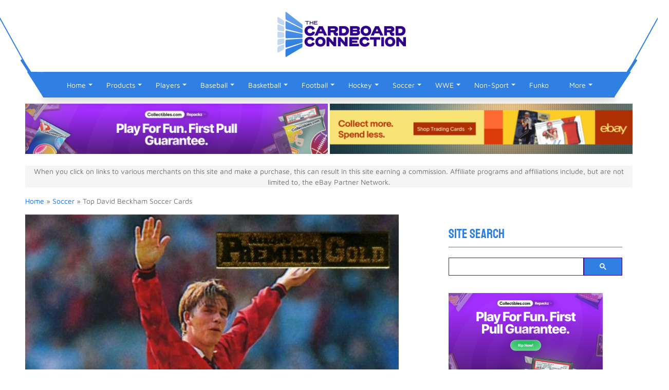

--- FILE ---
content_type: text/html; charset=UTF-8
request_url: https://www.cardboardconnection.com/5-awesome-david-beckham-cards
body_size: 33509
content:
<!doctype html><html lang="en-US"><head><meta name="viewport" content="width=device-width, initial-scale=1.0, minimum-scale=1.0"><link rel="apple-touch-icon" sizes="180x180" href="https://cconnect.s3.amazonaws.com/media/icons/apple-touch-icon.png"><link rel="icon" type="image/png" sizes="32x32" href="https://cconnect.s3.amazonaws.com/media/icons/favicon-32x32.png"><link rel="icon" type="image/png" sizes="16x16" href="https://cconnect.s3.amazonaws.com/media/icons/favicon-16x16.png"><link rel="manifest" href="https://cconnect.s3.amazonaws.com/media/icons/site.webmanifest"><link rel="mask-icon" href="https://cconnect.s3.amazonaws.com/media/icons/safari-pinned-tab.svg" color="#5bbad5"><meta name="msapplication-TileColor" content="#da532c"><meta name="theme-color" content="#ffffff"><link rel="dns-prefetch" href="https://ajax.googleapis.com"><link rel="dns-prefetch" href="https://cse.google.com"><link rel="dns-prefetch" href="https://xcdn.cardboardconnection.com"><link rel="dns-prefetch" href="https://media2.cardboardconnection.com"> <script src="[data-uri]" defer></script> <title>Top David Beckham Cards, Top List, Best Autographs, Most Valuable</title> <script>(function(w, d, s, l, i) {
            w[l] = w[l] || [];
            w[l].push({
                'gtm.start': new Date().getTime(),
                event: 'gtm.js'
            });
            var f = d.getElementsByTagName(s)[0],
                j = d.createElement(s),
                dl = l != 'dataLayer' ? '&l=' + l : '';
            j.async = true;
            j.src =
                'https://www.googletagmanager.com/gtm.js?id=' + i + dl;
            f.parentNode.insertBefore(j, f);
        })(window, document, 'script', 'dataLayer', 'GTM-TM9RN4V');</script>  <script async src="https://securepubads.g.doubleclick.net/tag/js/gpt.js"></script> <script src="[data-uri]" defer></script> <meta name="msvalidate.01" content="C30028B003ED00D837CCFBB1E396FDA3" /><meta name="p:domain_verify" content="1413a4bd33c1c86ad6a2e00d9832ecd7"/><meta name='robots' content='index, follow, max-image-preview:large, max-snippet:-1, max-video-preview:-1' /><meta property="og:description" content="David Beckham is one of the biggest names in sports and the global legend is still popular with collectors. Check out the key David Beckham cards available."><meta property="og:title" content="Top David Beckham Soccer Cards"><meta property="article_author" content="Ryan Cracknell"><meta property="article_publisher" content="Ryan Cracknell"><meta property="og:image" content="https://cconnect.s3.amazonaws.com/wp-content/uploads/2020/11/1996-Merlin-Premier-Gold-David-Beckham-92-1997-1996-97-thumb-700.jpg"><meta property="fb:app_id" content="529576650555031"><meta property="og:type" content="article"><meta property="og:url" content="https://www.cardboardconnection.com/5-awesome-david-beckham-cards"><meta property="og:site_name" content="The Cardboard Connection"><meta property="article:published_time" content="2013-05-16T18:29:15-04:00"><meta property="article:modified_time" content="2021-11-03T11:23:59-04:00"><meta property="og:updated_time" content="2021-11-03T11:23:59-04:00"><meta name="twitter:title" content="Top David Beckham Soccer Cards"><meta name="twitter:description" content="David Beckham is one of the biggest names in sports and the global legend is still popular with collectors. Check out the key David Beckham cards available."><meta name="twitter:image" content="https://cconnect.s3.amazonaws.com/wp-content/uploads/2020/11/1996-Merlin-Premier-Gold-David-Beckham-92-1997-1996-97-thumb-700.jpg"><meta name="twitter:site" content="@sportscards"><meta name="twitter:creator" content="@sportscards"><meta name="twitter:card" content="summary_large_image"><meta name="description" content="Collect the best David Beckham cards and autographs. Includes top list, set details and analysis for key rookies &amp; most valuable autographs." /><link rel="canonical" href="https://www.cardboardconnection.com/5-awesome-david-beckham-cards" /><meta property="og:locale" content="en_US" /><meta property="og:type" content="article" /><meta property="og:title" content="Top David Beckham Soccer Cards" /><meta property="og:description" content="Collect the best David Beckham cards and autographs. Includes top list, set details and analysis for key rookies &amp; most valuable autographs." /><meta property="og:url" content="https://www.cardboardconnection.com/5-awesome-david-beckham-cards" /><meta property="og:site_name" content="The Cardboard Connection" /><meta property="article:publisher" content="https://www.facebook.com/thecardboardconnection" /><meta property="article:published_time" content="2013-05-16T23:29:15+00:00" /><meta property="article:modified_time" content="2021-11-03T15:23:59+00:00" /><meta property="og:image" content="https://www.cardboardconnection.com/wp-content/uploads/2013/05/1996-Merlin-Premier-Gold-David-Beckham-92-1997-1996-97-thumb-700.jpg" /><meta property="og:image:width" content="727" /><meta property="og:image:height" content="727" /><meta property="og:image:type" content="image/jpeg" /><meta name="author" content="Ryan Cracknell" /><meta name="twitter:card" content="summary_large_image" /><meta name="twitter:creator" content="@sportscards" /><meta name="twitter:site" content="@sportscards" /> <script type="application/ld+json" class="yoast-schema-graph">{"@context":"https://schema.org","@graph":[{"@type":"Article","@id":"https://www.cardboardconnection.com/5-awesome-david-beckham-cards#article","isPartOf":{"@id":"https://www.cardboardconnection.com/5-awesome-david-beckham-cards"},"author":{"name":"Ryan Cracknell","@id":"https://www.cardboardconnection.com/#/schema/person/5b84a90b717417b6cbf5e3a248941807"},"headline":"Top David Beckham Soccer Cards","datePublished":"2013-05-16T23:29:15+00:00","dateModified":"2021-11-03T15:23:59+00:00","mainEntityOfPage":{"@id":"https://www.cardboardconnection.com/5-awesome-david-beckham-cards"},"wordCount":725,"commentCount":0,"image":{"@id":"https://www.cardboardconnection.com/5-awesome-david-beckham-cards#primaryimage"},"thumbnailUrl":"https://cconnect.s3.amazonaws.com/wp-content/uploads/2020/11/1996-Merlin-Premier-Gold-David-Beckham-92-1997-1996-97-thumb-700.jpg","articleSection":["Soccer"],"inLanguage":"en-US","potentialAction":[{"@type":"CommentAction","name":"Comment","target":["https://www.cardboardconnection.com/5-awesome-david-beckham-cards#respond"]}],"copyrightYear":"2013","copyrightHolder":{"@id":"https://www.cardboardconnection.com/#organization"}},{"@type":"WebPage","@id":"https://www.cardboardconnection.com/5-awesome-david-beckham-cards","url":"https://www.cardboardconnection.com/5-awesome-david-beckham-cards","name":"Top David Beckham Cards, Top List, Best Autographs, Most Valuable","isPartOf":{"@id":"https://www.cardboardconnection.com/#website"},"primaryImageOfPage":{"@id":"https://www.cardboardconnection.com/5-awesome-david-beckham-cards#primaryimage"},"image":{"@id":"https://www.cardboardconnection.com/5-awesome-david-beckham-cards#primaryimage"},"thumbnailUrl":"https://cconnect.s3.amazonaws.com/wp-content/uploads/2020/11/1996-Merlin-Premier-Gold-David-Beckham-92-1997-1996-97-thumb-700.jpg","datePublished":"2013-05-16T23:29:15+00:00","dateModified":"2021-11-03T15:23:59+00:00","author":{"@id":"https://www.cardboardconnection.com/#/schema/person/5b84a90b717417b6cbf5e3a248941807"},"description":"Collect the best David Beckham cards and autographs. Includes top list, set details and analysis for key rookies & most valuable autographs.","breadcrumb":{"@id":"https://www.cardboardconnection.com/5-awesome-david-beckham-cards#breadcrumb"},"inLanguage":"en-US","potentialAction":[{"@type":"ReadAction","target":["https://www.cardboardconnection.com/5-awesome-david-beckham-cards"]}]},{"@type":"ImageObject","inLanguage":"en-US","@id":"https://www.cardboardconnection.com/5-awesome-david-beckham-cards#primaryimage","url":"https://cconnect.s3.amazonaws.com/wp-content/uploads/2020/11/1996-Merlin-Premier-Gold-David-Beckham-92-1997-1996-97-thumb-700.jpg","contentUrl":"https://cconnect.s3.amazonaws.com/wp-content/uploads/2020/11/1996-Merlin-Premier-Gold-David-Beckham-92-1997-1996-97-thumb-700.jpg","width":727,"height":727},{"@type":"BreadcrumbList","@id":"https://www.cardboardconnection.com/5-awesome-david-beckham-cards#breadcrumb","itemListElement":[{"@type":"ListItem","position":1,"name":"Home","item":"https://www.cardboardconnection.com/"},{"@type":"ListItem","position":2,"name":"Soccer","item":"https://www.cardboardconnection.com/soccer-collect"},{"@type":"ListItem","position":3,"name":"Top David Beckham Soccer Cards"}]},{"@type":"WebSite","@id":"https://www.cardboardconnection.com/#website","url":"https://www.cardboardconnection.com/","name":"The Cardboard Connection","description":"","potentialAction":[{"@type":"SearchAction","target":{"@type":"EntryPoint","urlTemplate":"https://www.cardboardconnection.com/search-results?q={search_term_string}"},"query-input":{"@type":"PropertyValueSpecification","valueRequired":true,"valueName":"search_term_string"}}],"inLanguage":"en-US"},{"@type":"Person","@id":"https://www.cardboardconnection.com/#/schema/person/5b84a90b717417b6cbf5e3a248941807","name":"Ryan Cracknell","image":{"@type":"ImageObject","inLanguage":"en-US","@id":"https://www.cardboardconnection.com/#/schema/person/image/","url":"https://www.cardboardconnection.com/wp-content/litespeed/avatar/f1f82c28aa65c3e53ab650a4415dba72.jpg?ver=1768927241","contentUrl":"https://www.cardboardconnection.com/wp-content/litespeed/avatar/f1f82c28aa65c3e53ab650a4415dba72.jpg?ver=1768927241","caption":"Ryan Cracknell"},"description":"Ryan is a former member of The Cardboard Connection Writing Staff.   His collecting origins began with winter bike rides to the corner store, tossing a couple of quarters onto the counter and peddling home with a couple packs of O-Pee-Chee hockey in his pocket. Today, he continues to build sets, go after inserts with cool technologies, chase Montreal Expos and finish off his John Jaha master collection.","sameAs":["https://www.cardboardconnection.com"]}]}</script> <link rel='dns-prefetch' href='//cdnjs.cloudflare.com' /><link rel='dns-prefetch' href='//p.usestyle.ai' /><link rel='dns-prefetch' href='//www.googletagmanager.com' /><style>.page-footer{content-visibility:auto;contain-intrinsic-size:1px 1000px;}</style><link data-optimized="2" rel="stylesheet" href="https://www.cardboardconnection.com/wp-content/litespeed/css/dcf0b06dfe5f4678c00a9c5bc103c77f.css?ver=e4c16" /> <script type="text/javascript" src="https://www.cardboardconnection.com/wp-includes/js/jquery/jquery.min.js" id="jquery-core-js"></script> <script data-optimized="1" type="text/javascript" src="https://www.cardboardconnection.com/wp-content/litespeed/js/a5d482184797ce12507e4cf5f0e91079.js?ver=91079" id="jquery-migrate-js" defer data-deferred="1"></script> <script type="text/javascript" src="https://p.usestyle.ai" id="styleai-js" defer="defer" data-wp-strategy="defer"></script> <script type="text/javascript" src="https://p.usestyle.ai" id="seona-js" defer="defer" data-wp-strategy="defer"></script> <script data-optimized="1" type="text/javascript" src="https://www.cardboardconnection.com/wp-content/litespeed/js/9b2c5c05ceba8d0e402da4acfd6b1a56.js?ver=b1a56" id="wppas_dummy_advertising-js" defer data-deferred="1"></script> <script data-optimized="1" type="text/javascript" src="https://www.cardboardconnection.com/wp-content/litespeed/js/2da4b52ecbfadf035bed8f139ee530ed.js?ver=530ed" id="gdsr_script-js" defer data-deferred="1"></script> <script data-optimized="1" type="text/javascript" src="https://www.cardboardconnection.com/wp-content/litespeed/js/bf0c04d3cac97bd0f89d03cbee7465d3.js?ver=465d3" id="clipboard-js" defer data-deferred="1"></script> <script data-optimized="1" type="text/javascript" src="https://www.cardboardconnection.com/wp-content/litespeed/js/5a9633dce0e1c355c89cbe1e959a1dfa.js?ver=a1dfa" id="moxiejs-js" defer data-deferred="1"></script> <script data-optimized="1" type="text/javascript" src="https://www.cardboardconnection.com/wp-content/litespeed/js/3a1eb28eea46977934694ef7daccbcf6.js?ver=cbcf6" id="plupload-js" defer data-deferred="1"></script> <script data-optimized="1" type="text/javascript" src="https://www.cardboardconnection.com/wp-content/litespeed/js/033209dbfc0e974974f23bfd518ee785.js?ver=ee785" id="underscore-js" defer data-deferred="1"></script> <script data-optimized="1" type="text/javascript" src="https://www.cardboardconnection.com/wp-content/litespeed/js/d19802c9510abccb3bb19401745c8135.js?ver=c8135" id="wp-dom-ready-js" defer data-deferred="1"></script> <script data-optimized="1" type="text/javascript" src="https://www.cardboardconnection.com/wp-content/litespeed/js/1d14a84206085f5ac9951ac677379602.js?ver=79602" id="wp-hooks-js" defer data-deferred="1"></script> <script data-optimized="1" type="text/javascript" src="https://www.cardboardconnection.com/wp-content/litespeed/js/95117d7993949e0c1e70e76132b48e09.js?ver=48e09" id="wp-i18n-js" defer data-deferred="1"></script> <script type="text/javascript" id="wp-i18n-js-after" src="[data-uri]" defer></script> <script data-optimized="1" type="text/javascript" src="https://www.cardboardconnection.com/wp-content/litespeed/js/c72694f2ab8605fb351f9047824df928.js?ver=df928" id="wp-a11y-js" defer data-deferred="1"></script> <script type="text/javascript" id="plupload-handlers-js-extra" src="[data-uri]" defer></script> <script data-optimized="1" type="text/javascript" src="https://www.cardboardconnection.com/wp-content/litespeed/js/3293a6c10001f7f8503f834ac036d068.js?ver=6d068" id="plupload-handlers-js" defer data-deferred="1"></script> <script data-optimized="1" type="text/javascript" src="https://www.cardboardconnection.com/wp-content/litespeed/js/6faa83a158e7e9a69f1f96ee28cc1c2b.js?ver=c1c2b" id="wppas_vbc_upload-js" defer data-deferred="1"></script> 
 <script type="text/javascript" src="https://www.googletagmanager.com/gtag/js?id=G-24PVWB8MLD" id="google_gtagjs-js" defer data-deferred="1"></script> <script type="text/javascript" id="google_gtagjs-js-after" src="[data-uri]" defer></script> <script type="text/javascript" src="[data-uri]" defer></script> <meta name="generator" content="Site Kit by Google 1.170.0" /><meta name="google-site-verification" content="gWH3n8dDhBiwpbQxCPZ9laouTm22QK1MEyj5hRJ4FO8" /><meta name="google-site-verification" content="uo4KYjjRd1uYEsUxG2bYXKlAYAizGl7OQXWO1xoy4S0" /><link rel="amphtml" href="https://www.cardboardconnection.com/5-awesome-david-beckham-cards/amp"><link rel="icon" href="https://cconnect.s3.amazonaws.com/wp-content/uploads/2023/12/cropped-TCC_2022_Icon_RGB-512-32x32.png" sizes="32x32" /><link rel="icon" href="https://cconnect.s3.amazonaws.com/wp-content/uploads/2023/12/cropped-TCC_2022_Icon_RGB-512-192x192.png" sizes="192x192" /><link rel="apple-touch-icon" href="https://cconnect.s3.amazonaws.com/wp-content/uploads/2023/12/cropped-TCC_2022_Icon_RGB-512-180x180.png" /><meta name="msapplication-TileImage" content="https://cconnect.s3.amazonaws.com/wp-content/uploads/2023/12/cropped-TCC_2022_Icon_RGB-512-270x270.png" />
 <script src="[data-uri]" defer></script>  <script src="https://cdnjs.cloudflare.com/ajax/libs/js-cookie/2.2.1/js.cookie.min.js" defer data-deferred="1"></script> <script src="https://cdnjs.cloudflare.com/ajax/libs/bxslider/4.2.15/jquery.bxslider.min.js" defer data-deferred="1"></script> <script type="text/javascript" src="[data-uri]" defer></script> </head><body class="wp-singular post-template-default single single-post postid-107546 single-format-standard wp-theme-cc post-template post-template-single-evergreen-php ally-default"><noscript><iframe src="https://www.googletagmanager.com/ns.html?id=GTM-TM9RN4V" height="0" width="0" style="display:none;visibility:hidden"></iframe></noscript><section class="top-header bg-white"><div class="container"><div class="row"><div class="col-12"><div class="shape"><div class="left-shape"></div><div class="right-shape"></div><div class="blue-border"></div></div></div><div class="col-12 d-xl-flex justify-content-xl-center align-items-xl-center"><div class="header-logo">
<a href="https://www.cardboardconnection.com/" target="_self">
<img data-no-lazy="1" class="desktop-elements" src="https://cconnect.s3.amazonaws.com/wp-content/uploads/2022/12/TCC_2022_Logo_RGB-e1670515562432.png" alt="The Cardboard Connection" width="418" height="140" />
</a></div></div><div class="col-12 d-xl-flex justify-content-xl-end align-items-xl-center"><div class="mx-5 py-xl-4"><form class="navbar-form d-xl-none" role="search" action="/search-results"><div>
<input type="text" class="form-control" placeholder="Search" name="q" value=""><div class="input-group-append">
<button class="btn btn-secondary" type="submit">
<i class="fa fa-search icon-search"></i>
</button></div></div></form></div></div></div></div></section><header class="sticky-xl-top"><div class="container"><nav class="navbar navbar-expand-xl sticky" id="navbar">
<button class="navbar-toggler menu-btn" type="button" data-bs-toggle="collapse" data-bs-target="#navbarSupportedContent" aria-controls="navbarSupportedContent" aria-expanded="false" aria-label="Toggle navigation">
<span class="navbar-toggler-icon-bs icon-menu fa fa-bars"></span>
</button><div id="navbarSupportedContent" class="collapse navbar-collapse shadow"><ul id="menu-catnav" class="navbar-nav mr-auto" itemscope itemtype="http://www.schema.org/SiteNavigationElement"><li  id="menu-item-73058" class="menu-item menu-item-type-custom menu-item-object-custom menu-item-home menu-item-has-children menu-item-73058 nav-item"><a href="https://www.cardboardconnection.com/" aria-expanded="false" aria-haspopup="true" class="nav-link" id="menu-item-dropdown-73058"><span itemprop="name">Home</span></a><span class="dropdown-toggle cc-dropdown-toggle" data-bs-toggle="dropdown" aria-expanded="false" class="dropdown-toggle d-flex"></span><ul class="dropdown-menu" aria-labelledby="menu-item-dropdown-73058"><li  id="menu-item-155369" class="menu-item menu-item-type-custom menu-item-object-custom menu-item-155369 nav-item"><a title="Site Search Engine" itemprop="url" href="https://www.cardboardconnection.com/search-results" class="dropdown-item"><span itemprop="name">Site Search</span></a></li><li  id="menu-item-73061" class="menu-item menu-item-type-custom menu-item-object-custom menu-item-73061 nav-item"><a title="Cardboard Connection Sports Card Forum" itemprop="url" href="https://community.cardboardconnection.com/forums/" class="dropdown-item"><span itemprop="name">Forum</span></a></li></ul></li><li  id="menu-item-73063" class="menu-item menu-item-type-taxonomy menu-item-object-category menu-item-has-children menu-item-73063 nav-item"><a title="Sports Cards Products" href="https://www.cardboardconnection.com/sports-cards-sets" aria-expanded="false" aria-haspopup="true" class="nav-link" id="menu-item-dropdown-73063"><span itemprop="name">Products</span></a><span class="dropdown-toggle cc-dropdown-toggle" data-bs-toggle="dropdown" aria-expanded="false" class="dropdown-toggle d-flex"></span><ul class="dropdown-menu" aria-labelledby="menu-item-dropdown-73063"><li  id="menu-item-73060" class="menu-item menu-item-type-post_type menu-item-object-page menu-item-73060 nav-item"><a itemprop="url" href="https://www.cardboardconnection.com/new-release-calender" class="dropdown-item"><span itemprop="name">New Release Calendar</span></a></li><li  id="menu-item-73062" class="menu-item menu-item-type-post_type menu-item-object-page menu-item-73062 nav-item"><a itemprop="url" href="https://www.cardboardconnection.com/product-reviews" class="dropdown-item"><span itemprop="name">Reviews</span></a></li><li  id="menu-item-88690" class="menu-item menu-item-type-post_type menu-item-object-page menu-item-88690 nav-item"><a title="Search eBay by Most Watched, Price, Ending Time and More" itemprop="url" href="https://www.cardboardconnection.com/search-ebay" class="dropdown-item"><span itemprop="name">Auction Search</span></a></li><li  id="menu-item-77454" class="menu-item menu-item-type-custom menu-item-object-custom menu-item-77454 nav-item"><a itemprop="url" href="https://www.cardboardconnection.com/brand" class="dropdown-item"><span itemprop="name">Brands</span></a></li><li  id="menu-item-151573" class="menu-item menu-item-type-taxonomy menu-item-object-category menu-item-151573 nav-item"><a title="Trading Card and Memorabilia Supplies" itemprop="url" href="https://www.cardboardconnection.com/supplies" class="dropdown-item"><span itemprop="name">Collecting Supplies</span></a></li><li  id="menu-item-94614" class="menu-item menu-item-type-taxonomy menu-item-object-category menu-item-94614 nav-item"><a title="Track Hot Trading Card Singles By Set and Player" itemprop="url" href="https://www.cardboardconnection.com/hot" class="dropdown-item"><span itemprop="name">Hot</span></a></li><li  id="menu-item-88691" class="menu-item menu-item-type-custom menu-item-object-custom menu-item-88691 nav-item"><a title="50 Most Watched Sports Card Singles on eBay" itemprop="url" href="https://www.cardboardconnection.com/top-50-most-watched-ebay-sports-card-auction-tracker" class="dropdown-item"><span itemprop="name">Top 50 Sports Card Auctions</span></a></li></ul></li><li  id="menu-item-73068" class="menu-item menu-item-type-custom menu-item-object-custom menu-item-has-children menu-item-73068 nav-item"><a title="Player Collecting Profiles" href="https://www.cardboardconnection.com/player" aria-expanded="false" aria-haspopup="true" class="nav-link" id="menu-item-dropdown-73068"><span itemprop="name">Players</span></a><span class="dropdown-toggle cc-dropdown-toggle" data-bs-toggle="dropdown" aria-expanded="false" class="dropdown-toggle d-flex"></span><ul class="dropdown-menu" aria-labelledby="menu-item-dropdown-73068"><li  id="menu-item-159812" class="menu-item menu-item-type-custom menu-item-object-custom menu-item-159812 nav-item"><a title="Sports Team Fan Gear, Memorabilia and Collectibles" itemprop="url" href="https://www.cardboardconnection.com/collect-teams" class="dropdown-item"><span itemprop="name">Teams</span></a></li><li  id="menu-item-197592" class="menu-item menu-item-type-custom menu-item-object-custom menu-item-197592 nav-item"><a itemprop="url" href="https://www.cardboardconnection.com/top-10-derek-jeter-cards" class="dropdown-item"><span itemprop="name">Derek Jeter Cards</span></a></li><li  id="menu-item-197589" class="menu-item menu-item-type-custom menu-item-object-custom menu-item-197589 nav-item"><a title="Mickey Mantle Cards and Memorabilia" itemprop="url" href="https://www.cardboardconnection.com/mickey-mantle-baseball-cards-rookie-cards-checklist-and-buying-guide" class="dropdown-item"><span itemprop="name">Mickey Mantle Cards</span></a></li><li  id="menu-item-197587" class="menu-item menu-item-type-custom menu-item-object-custom menu-item-197587 nav-item"><a title="Kobe Bryant Cards, Collectibles and Memorabilia" itemprop="url" href="https://www.cardboardconnection.com/top-kobe-bryant-cards" class="dropdown-item"><span itemprop="name">Top Kobe Bryant Cards</span></a></li><li  id="menu-item-197596" class="menu-item menu-item-type-custom menu-item-object-custom menu-item-197596 nav-item"><a itemprop="url" href="https://www.cardboardconnection.com/player/mike-trout" class="dropdown-item"><span itemprop="name">Mike Trout Cards</span></a></li><li  id="menu-item-197599" class="menu-item menu-item-type-custom menu-item-object-custom menu-item-197599 nav-item"><a itemprop="url" href="https://www.cardboardconnection.com/wayne-gretzky-hockey-cards-rookie-cards-checklist-and-buying-guide" class="dropdown-item"><span itemprop="name">Wayne Gretzky Cards</span></a></li><li  id="menu-item-197619" class="menu-item menu-item-type-custom menu-item-object-custom menu-item-197619 nav-item"><a itemprop="url" href="https://www.cardboardconnection.com/top-10-tom-brady-rookie-cards" class="dropdown-item"><span itemprop="name">Tom Brady Cards</span></a></li><li  id="menu-item-197590" class="menu-item menu-item-type-custom menu-item-object-custom menu-item-197590 nav-item"><a title="Top 23 Michael Jordan Basketball Cards" itemprop="url" href="https://www.cardboardconnection.com/23-of-the-most-amazing-michael-jordan-cards" class="dropdown-item"><span itemprop="name">Top Michael Jordan Cards</span></a></li><li  id="menu-item-197602" class="menu-item menu-item-type-custom menu-item-object-custom menu-item-197602 nav-item"><a title="Top 10 LeBron James Rookie Cards" itemprop="url" href="https://www.cardboardconnection.com/top-10-lebron-james-rookie-cards" class="dropdown-item"><span itemprop="name">LeBron James Rookie Cards</span></a></li><li  id="menu-item-323596" class="menu-item menu-item-type-taxonomy menu-item-object-category menu-item-323596 nav-item"><a itemprop="url" href="https://www.cardboardconnection.com/hot/player-trackers" class="dropdown-item"><span itemprop="name">Hot Players</span></a></li></ul></li><li  id="menu-item-263171" class="menu-item menu-item-type-taxonomy menu-item-object-category menu-item-has-children menu-item-263171 nav-item"><a title="Baseball Collectibles and Baseball Cards" href="https://www.cardboardconnection.com/baseball-collect/baseball-card" aria-expanded="false" aria-haspopup="true" class="nav-link" id="menu-item-dropdown-263171"><span itemprop="name">Baseball</span></a><span class="dropdown-toggle cc-dropdown-toggle" data-bs-toggle="dropdown" aria-expanded="false" class="dropdown-toggle d-flex"></span><ul class="dropdown-menu" aria-labelledby="menu-item-dropdown-263171"><li  id="menu-item-73073" class="menu-item menu-item-type-taxonomy menu-item-object-category menu-item-73073 nav-item"><a title="Baseball Card Products" itemprop="url" href="https://www.cardboardconnection.com/sports-cards-sets/mlb-baseball-cards" class="dropdown-item"><span itemprop="name">Baseball Card Sets</span></a></li><li  id="menu-item-402678" class="menu-item menu-item-type-taxonomy menu-item-object-category menu-item-402678 nav-item"><a itemprop="url" href="https://www.cardboardconnection.com/sports-cards-sets/mlb-baseball-cards/2023-baseball-cards" class="dropdown-item"><span itemprop="name">2023 Baseball Cards</span></a></li><li  id="menu-item-376044" class="menu-item menu-item-type-taxonomy menu-item-object-category menu-item-376044 nav-item"><a itemprop="url" href="https://www.cardboardconnection.com/sports-cards-sets/mlb-baseball-cards/2022-baseball-cards" class="dropdown-item"><span itemprop="name">2022 Baseball Cards</span></a></li><li  id="menu-item-343588" class="menu-item menu-item-type-taxonomy menu-item-object-category menu-item-343588 nav-item"><a itemprop="url" href="https://www.cardboardconnection.com/sports-cards-sets/mlb-baseball-cards/2021-baseball-cards" class="dropdown-item"><span itemprop="name">2021 Baseball Cards</span></a></li><li  id="menu-item-313142" class="menu-item menu-item-type-taxonomy menu-item-object-category menu-item-313142 nav-item"><a itemprop="url" href="https://www.cardboardconnection.com/sports-cards-sets/mlb-baseball-cards/2020-baseball-cards" class="dropdown-item"><span itemprop="name">2020 Baseball Cards</span></a></li><li  id="menu-item-289574" class="menu-item menu-item-type-taxonomy menu-item-object-category menu-item-289574 nav-item"><a itemprop="url" href="https://www.cardboardconnection.com/sports-cards-sets/mlb-baseball-cards/2019-baseball-cards" class="dropdown-item"><span itemprop="name">2019 Baseball Cards</span></a></li><li  id="menu-item-261521" class="menu-item menu-item-type-taxonomy menu-item-object-category menu-item-261521 nav-item"><a title="2018 Baseball Cards Product Releases" itemprop="url" href="https://www.cardboardconnection.com/sports-cards-sets/mlb-baseball-cards/2018-baseball-cards" class="dropdown-item"><span itemprop="name">2018 Baseball Cards</span></a></li><li  id="menu-item-262055" class="menu-item menu-item-type-taxonomy menu-item-object-category menu-item-262055 nav-item"><a title="Baseball Collectibles, Cards &#038; Memorabilia Articles" itemprop="url" href="https://www.cardboardconnection.com/baseball-collect" class="dropdown-item"><span itemprop="name">Baseball Articles</span></a></li></ul></li><li  id="menu-item-263172" class="menu-item menu-item-type-taxonomy menu-item-object-category menu-item-has-children menu-item-263172 nav-item"><a title=" Basketball Cards, Collectibles &#038; Memorabilia" href="https://www.cardboardconnection.com/basketball-collect/basketball-cards" aria-expanded="false" aria-haspopup="true" class="nav-link" id="menu-item-dropdown-263172"><span itemprop="name">Basketball</span></a><span class="dropdown-toggle cc-dropdown-toggle" data-bs-toggle="dropdown" aria-expanded="false" class="dropdown-toggle d-flex"></span><ul class="dropdown-menu" aria-labelledby="menu-item-dropdown-263172"><li  id="menu-item-73074" class="menu-item menu-item-type-taxonomy menu-item-object-category menu-item-73074 nav-item"><a title="Basketball Card Products" itemprop="url" href="https://www.cardboardconnection.com/sports-cards-sets/nba-basketball-cards" class="dropdown-item"><span itemprop="name">Basketball Card Sets</span></a></li><li  id="menu-item-418695" class="menu-item menu-item-type-taxonomy menu-item-object-category menu-item-418695 nav-item"><a itemprop="url" href="https://www.cardboardconnection.com/sports-cards-sets/nba-basketball-cards/2023-2024-basketball-cards" class="dropdown-item"><span itemprop="name">2023-2024 Basketball Cards</span></a></li><li  id="menu-item-402679" class="menu-item menu-item-type-taxonomy menu-item-object-category menu-item-402679 nav-item"><a itemprop="url" href="https://www.cardboardconnection.com/sports-cards-sets/nba-basketball-cards/2022-2023-basketball-cards" class="dropdown-item"><span itemprop="name">2022-2023 Basketball Cards</span></a></li><li  id="menu-item-376042" class="menu-item menu-item-type-taxonomy menu-item-object-category menu-item-376042 nav-item"><a itemprop="url" href="https://www.cardboardconnection.com/sports-cards-sets/nba-basketball-cards/2021-2022-basketball-cards" class="dropdown-item"><span itemprop="name">2021-2022 Basketball Cards</span></a></li><li  id="menu-item-343586" class="menu-item menu-item-type-taxonomy menu-item-object-category menu-item-343586 nav-item"><a itemprop="url" href="https://www.cardboardconnection.com/sports-cards-sets/nba-basketball-cards/2020-2021-basketball-cards" class="dropdown-item"><span itemprop="name">2020-2021 Basketball Cards</span></a></li><li  id="menu-item-313138" class="menu-item menu-item-type-taxonomy menu-item-object-category menu-item-313138 nav-item"><a itemprop="url" href="https://www.cardboardconnection.com/sports-cards-sets/nba-basketball-cards/2019-2020-basketball-cards" class="dropdown-item"><span itemprop="name">2019-2020 Basketball Cards</span></a></li><li  id="menu-item-197600" class="menu-item menu-item-type-custom menu-item-object-custom menu-item-197600 nav-item"><a title="Top 20 Basketball Rookie Cards of All-Time" itemprop="url" href="https://www.cardboardconnection.com/top-basketball-rookie-cards-time" class="dropdown-item"><span itemprop="name">Top 20 Basketball Rookie Cards</span></a></li><li  id="menu-item-81582" class="menu-item menu-item-type-custom menu-item-object-custom menu-item-81582 nav-item"><a title="Basketball Collectibles, Cards &#038; Memorabilia" itemprop="url" href="https://www.cardboardconnection.com/basketball-collect" class="dropdown-item"><span itemprop="name">Basketball Articles</span></a></li></ul></li><li  id="menu-item-263173" class="menu-item menu-item-type-taxonomy menu-item-object-category menu-item-has-children menu-item-263173 nav-item"><a title=" Football Cards, Collectibles &#038; Memorabilia" href="https://www.cardboardconnection.com/football-collect/football-cards-collect" aria-expanded="false" aria-haspopup="true" class="nav-link" id="menu-item-dropdown-263173"><span itemprop="name">Football</span></a><span class="dropdown-toggle cc-dropdown-toggle" data-bs-toggle="dropdown" aria-expanded="false" class="dropdown-toggle d-flex"></span><ul class="dropdown-menu" aria-labelledby="menu-item-dropdown-263173"><li  id="menu-item-73064" class="menu-item menu-item-type-taxonomy menu-item-object-category menu-item-73064 nav-item"><a title="NFL Football Card Products" itemprop="url" href="https://www.cardboardconnection.com/sports-cards-sets/nfl-football-cards" class="dropdown-item"><span itemprop="name">Football Card Sets</span></a></li><li  id="menu-item-402680" class="menu-item menu-item-type-taxonomy menu-item-object-category menu-item-402680 nav-item"><a itemprop="url" href="https://www.cardboardconnection.com/sports-cards-sets/nfl-football-cards/2023-football-cards" class="dropdown-item"><span itemprop="name">2023 Football Cards</span></a></li><li  id="menu-item-376046" class="menu-item menu-item-type-taxonomy menu-item-object-category menu-item-376046 nav-item"><a itemprop="url" href="https://www.cardboardconnection.com/sports-cards-sets/nfl-football-cards/2022-football-cards" class="dropdown-item"><span itemprop="name">2022 Football Cards</span></a></li><li  id="menu-item-361927" class="menu-item menu-item-type-taxonomy menu-item-object-category menu-item-361927 nav-item"><a title="Shop for or Browse 2021 Football Card Products, Checklists, Reviews and More" itemprop="url" href="https://www.cardboardconnection.com/sports-cards-sets/nfl-football-cards/2021-football-cards" class="dropdown-item"><span itemprop="name">2021 Football Cards</span></a></li><li  id="menu-item-323592" class="menu-item menu-item-type-taxonomy menu-item-object-category menu-item-323592 nav-item"><a title="Shop for or Browse 2020 Football Card Products, Checklists, Reviews and More" itemprop="url" href="https://www.cardboardconnection.com/sports-cards-sets/nfl-football-cards/2020-football-cards" class="dropdown-item"><span itemprop="name">2020 Football Cards</span></a></li><li  id="menu-item-300081" class="menu-item menu-item-type-taxonomy menu-item-object-category menu-item-300081 nav-item"><a title="Shop for or Browse 2019 Football Card Products, Checklists, Reviews and More" itemprop="url" href="https://www.cardboardconnection.com/sports-cards-sets/nfl-football-cards/2019-football-cards" class="dropdown-item"><span itemprop="name">2019 Football Cards</span></a></li><li  id="menu-item-274814" class="menu-item menu-item-type-taxonomy menu-item-object-category menu-item-274814 nav-item"><a title="Shop for or Browse 2018 Football Card Products, Checklists, Reviews and More" itemprop="url" href="https://www.cardboardconnection.com/sports-cards-sets/nfl-football-cards/2018-football-cards" class="dropdown-item"><span itemprop="name">2018 Football Cards</span></a></li><li  id="menu-item-262050" class="menu-item menu-item-type-taxonomy menu-item-object-category menu-item-262050 nav-item"><a title="Football Collectibles, Cards &#038; Memorabilia Articles" itemprop="url" href="https://www.cardboardconnection.com/football-collect" class="dropdown-item"><span itemprop="name">Football Articles</span></a></li></ul></li><li  id="menu-item-263174" class="menu-item menu-item-type-taxonomy menu-item-object-category menu-item-has-children menu-item-263174 nav-item"><a title=" Hockey Cards, Collectibles &#038; Memorabilia" href="https://www.cardboardconnection.com/hockey-collect/hockey-cards" aria-expanded="false" aria-haspopup="true" class="nav-link" id="menu-item-dropdown-263174"><span itemprop="name">Hockey</span></a><span class="dropdown-toggle cc-dropdown-toggle" data-bs-toggle="dropdown" aria-expanded="false" class="dropdown-toggle d-flex"></span><ul class="dropdown-menu" aria-labelledby="menu-item-dropdown-263174"><li  id="menu-item-73075" class="menu-item menu-item-type-taxonomy menu-item-object-category menu-item-73075 nav-item"><a itemprop="url" href="https://www.cardboardconnection.com/sports-cards-sets/nhl-hockey-cards" class="dropdown-item"><span itemprop="name">Hockey Card Sets</span></a></li><li  id="menu-item-418696" class="menu-item menu-item-type-taxonomy menu-item-object-category menu-item-418696 nav-item"><a itemprop="url" href="https://www.cardboardconnection.com/sports-cards-sets/nhl-hockey-cards/2023-2024-hockey-cards" class="dropdown-item"><span itemprop="name">2023-2024 Hockey Cards</span></a></li><li  id="menu-item-387431" class="menu-item menu-item-type-taxonomy menu-item-object-category menu-item-387431 nav-item"><a itemprop="url" href="https://www.cardboardconnection.com/sports-cards-sets/nhl-hockey-cards/2022-2023-hockey-cards" class="dropdown-item"><span itemprop="name">2022-2023 Hockey Cards</span></a></li><li  id="menu-item-376043" class="menu-item menu-item-type-taxonomy menu-item-object-category menu-item-376043 nav-item"><a itemprop="url" href="https://www.cardboardconnection.com/sports-cards-sets/nhl-hockey-cards/2021-2022-hockey-cards" class="dropdown-item"><span itemprop="name">2021-2022 Hockey Cards</span></a></li><li  id="menu-item-343587" class="menu-item menu-item-type-taxonomy menu-item-object-category menu-item-343587 nav-item"><a itemprop="url" href="https://www.cardboardconnection.com/sports-cards-sets/nhl-hockey-cards/2020-2021-hockey-cards" class="dropdown-item"><span itemprop="name">2020-2021 Hockey Cards</span></a></li><li  id="menu-item-313139" class="menu-item menu-item-type-taxonomy menu-item-object-category menu-item-313139 nav-item"><a itemprop="url" href="https://www.cardboardconnection.com/sports-cards-sets/nhl-hockey-cards/2019-2020-hockey-cards" class="dropdown-item"><span itemprop="name">2019-2020 Hockey Cards</span></a></li><li  id="menu-item-262069" class="menu-item menu-item-type-taxonomy menu-item-object-category menu-item-262069 nav-item"><a title="Hockey Collectibles, Cards &#038; Memorabilia Article Archive" itemprop="url" href="https://www.cardboardconnection.com/hockey-collect" class="dropdown-item"><span itemprop="name">Hockey Articles</span></a></li></ul></li><li  id="menu-item-288944" class="menu-item menu-item-type-taxonomy menu-item-object-category menu-item-has-children menu-item-288944 nav-item"><a href="https://www.cardboardconnection.com/soccer-collect/soccer-cards" aria-expanded="false" aria-haspopup="true" class="nav-link" id="menu-item-dropdown-288944"><span itemprop="name">Soccer</span></a><span class="dropdown-toggle cc-dropdown-toggle" data-bs-toggle="dropdown" aria-expanded="false" class="dropdown-toggle d-flex"></span><ul class="dropdown-menu" aria-labelledby="menu-item-dropdown-288944"><li  id="menu-item-288943" class="menu-item menu-item-type-taxonomy menu-item-object-category menu-item-288943 nav-item"><a itemprop="url" href="https://www.cardboardconnection.com/sports-cards-sets/soccer-card-sets" class="dropdown-item"><span itemprop="name">Soccer Card Sets</span></a></li><li  id="menu-item-418697" class="menu-item menu-item-type-taxonomy menu-item-object-category menu-item-418697 nav-item"><a itemprop="url" href="https://www.cardboardconnection.com/sports-cards-sets/soccer-card-sets/2024-soccer-cards" class="dropdown-item"><span itemprop="name">2024 Soccer Cards</span></a></li><li  id="menu-item-387432" class="menu-item menu-item-type-taxonomy menu-item-object-category menu-item-387432 nav-item"><a itemprop="url" href="https://www.cardboardconnection.com/sports-cards-sets/soccer-card-sets/2023-soccer-cards" class="dropdown-item"><span itemprop="name">2023 Soccer Cards</span></a></li><li  id="menu-item-376047" class="menu-item menu-item-type-taxonomy menu-item-object-category menu-item-376047 nav-item"><a itemprop="url" href="https://www.cardboardconnection.com/sports-cards-sets/soccer-card-sets/2022-soccer-cards" class="dropdown-item"><span itemprop="name">2022 Soccer Cards</span></a></li><li  id="menu-item-343590" class="menu-item menu-item-type-taxonomy menu-item-object-category menu-item-343590 nav-item"><a itemprop="url" href="https://www.cardboardconnection.com/sports-cards-sets/soccer-card-sets/2021-soccer-cards" class="dropdown-item"><span itemprop="name">2021 Soccer Cards</span></a></li><li  id="menu-item-313141" class="menu-item menu-item-type-taxonomy menu-item-object-category menu-item-313141 nav-item"><a itemprop="url" href="https://www.cardboardconnection.com/sports-cards-sets/soccer-card-sets/2020-soccer-cards" class="dropdown-item"><span itemprop="name">2020 Soccer Cards</span></a></li><li  id="menu-item-291288" class="menu-item menu-item-type-taxonomy menu-item-object-category menu-item-291288 nav-item"><a itemprop="url" href="https://www.cardboardconnection.com/sports-cards-sets/soccer-card-sets/2019-soccer-cards" class="dropdown-item"><span itemprop="name">2019 Soccer Cards</span></a></li><li  id="menu-item-288941" class="menu-item menu-item-type-taxonomy menu-item-object-category current-post-ancestor current-menu-parent current-post-parent active menu-item-288941 nav-item"><a itemprop="url" href="https://www.cardboardconnection.com/soccer-collect" class="dropdown-item"><span itemprop="name">Soccer Articles</span></a></li></ul></li><li  id="menu-item-289871" class="menu-item menu-item-type-taxonomy menu-item-object-category menu-item-has-children menu-item-289871 nav-item"><a href="https://www.cardboardconnection.com/wrestling-collect/wrestling-cards" aria-expanded="false" aria-haspopup="true" class="nav-link" id="menu-item-dropdown-289871"><span itemprop="name">WWE</span></a><span class="dropdown-toggle cc-dropdown-toggle" data-bs-toggle="dropdown" aria-expanded="false" class="dropdown-toggle d-flex"></span><ul class="dropdown-menu" aria-labelledby="menu-item-dropdown-289871"><li  id="menu-item-289869" class="menu-item menu-item-type-taxonomy menu-item-object-category menu-item-289869 nav-item"><a itemprop="url" href="https://www.cardboardconnection.com/sports-cards-sets/wrestling-cards-sets" class="dropdown-item"><span itemprop="name">Wrestling Card Sets</span></a></li><li  id="menu-item-418698" class="menu-item menu-item-type-taxonomy menu-item-object-category menu-item-418698 nav-item"><a itemprop="url" href="https://www.cardboardconnection.com/sports-cards-sets/wrestling-cards-sets/2023-wrestling-cards" class="dropdown-item"><span itemprop="name">2023 Wrestling Cards</span></a></li><li  id="menu-item-387433" class="menu-item menu-item-type-taxonomy menu-item-object-category menu-item-387433 nav-item"><a itemprop="url" href="https://www.cardboardconnection.com/sports-cards-sets/wrestling-cards-sets/2022-wrestling-cards" class="dropdown-item"><span itemprop="name">2022 Wrestling Cards</span></a></li><li  id="menu-item-343591" class="menu-item menu-item-type-taxonomy menu-item-object-category menu-item-343591 nav-item"><a itemprop="url" href="https://www.cardboardconnection.com/sports-cards-sets/wrestling-cards-sets/2021-wrestling-cards" class="dropdown-item"><span itemprop="name">2021 Wrestling Cards</span></a></li><li  id="menu-item-323593" class="menu-item menu-item-type-taxonomy menu-item-object-category menu-item-323593 nav-item"><a itemprop="url" href="https://www.cardboardconnection.com/sports-cards-sets/wrestling-cards-sets/2020-wrestling-cards" class="dropdown-item"><span itemprop="name">2020 Wrestling Cards</span></a></li><li  id="menu-item-295485" class="menu-item menu-item-type-taxonomy menu-item-object-category menu-item-295485 nav-item"><a itemprop="url" href="https://www.cardboardconnection.com/sports-cards-sets/wrestling-cards-sets/2019-wrestling-cards" class="dropdown-item"><span itemprop="name">2019 Wrestling Cards</span></a></li><li  id="menu-item-289868" class="menu-item menu-item-type-taxonomy menu-item-object-category menu-item-289868 nav-item"><a itemprop="url" href="https://www.cardboardconnection.com/wrestling-collect" class="dropdown-item"><span itemprop="name">Wrestling Articles</span></a></li></ul></li><li  id="menu-item-332587" class="menu-item menu-item-type-taxonomy menu-item-object-category menu-item-has-children menu-item-332587 nav-item"><a title="Non-Sport Trading Card Sets" href="https://www.cardboardconnection.com/trading-cards" aria-expanded="false" aria-haspopup="true" class="nav-link" id="menu-item-dropdown-332587"><span itemprop="name">Non-Sport</span></a><span class="dropdown-toggle cc-dropdown-toggle" data-bs-toggle="dropdown" aria-expanded="false" class="dropdown-toggle d-flex"></span><ul class="dropdown-menu" aria-labelledby="menu-item-dropdown-332587"><li  id="menu-item-73106" class="menu-item menu-item-type-taxonomy menu-item-object-category menu-item-73106 nav-item"><a title="Trading Card Sets" itemprop="url" href="https://www.cardboardconnection.com/trading-cards" class="dropdown-item"><span itemprop="name">Trading Card Sets</span></a></li><li  id="menu-item-402681" class="menu-item menu-item-type-taxonomy menu-item-object-category menu-item-402681 nav-item"><a itemprop="url" href="https://www.cardboardconnection.com/trading-cards/2023-entertainment-trading-cards" class="dropdown-item"><span itemprop="name">2023 Entertainment Trading Cards</span></a></li><li  id="menu-item-376045" class="menu-item menu-item-type-taxonomy menu-item-object-category menu-item-376045 nav-item"><a itemprop="url" href="https://www.cardboardconnection.com/trading-cards/2022-entertainment-trading-cards" class="dropdown-item"><span itemprop="name">2022 Entertainment Trading Cards</span></a></li><li  id="menu-item-343589" class="menu-item menu-item-type-taxonomy menu-item-object-category menu-item-343589 nav-item"><a itemprop="url" href="https://www.cardboardconnection.com/trading-cards/2021-entertainment-trading-cards" class="dropdown-item"><span itemprop="name">2021 Entertainment Trading Cards</span></a></li><li  id="menu-item-323600" class="menu-item menu-item-type-taxonomy menu-item-object-category menu-item-323600 nav-item"><a itemprop="url" href="https://www.cardboardconnection.com/trading-cards/2020-entertainment-trading-cards" class="dropdown-item"><span itemprop="name">2020 Entertainment Trading Cards</span></a></li><li  id="menu-item-295462" class="menu-item menu-item-type-taxonomy menu-item-object-category menu-item-295462 nav-item"><a itemprop="url" href="https://www.cardboardconnection.com/trading-cards/2019-entertainment-trading-cards" class="dropdown-item"><span itemprop="name">2019 Entertainment Trading Cards</span></a></li><li  id="menu-item-272879" class="menu-item menu-item-type-taxonomy menu-item-object-category menu-item-272879 nav-item"><a itemprop="url" href="https://www.cardboardconnection.com/trading-cards/2018-entertainment-trading-cards" class="dropdown-item"><span itemprop="name">2018 Entertainment Trading Cards</span></a></li></ul></li><li  id="menu-item-277294" class="menu-item menu-item-type-custom menu-item-object-custom menu-item-277294 nav-item"><a itemprop="url" href="https://www.cardboardconnection.com/brand/funko-pop" class="nav-link"><span itemprop="name">Funko</span></a></li><li  id="menu-item-73072" class="menu-item menu-item-type-taxonomy menu-item-object-category menu-item-has-children menu-item-73072 nav-item"><a title="Other Sports Cards" href="https://www.cardboardconnection.com/sports-other" aria-expanded="false" aria-haspopup="true" class="nav-link" id="menu-item-dropdown-73072"><span itemprop="name">More</span></a><span class="dropdown-toggle cc-dropdown-toggle" data-bs-toggle="dropdown" aria-expanded="false" class="dropdown-toggle d-flex"></span><ul class="dropdown-menu" aria-labelledby="menu-item-dropdown-73072"><li  id="menu-item-260785" class="menu-item menu-item-type-taxonomy menu-item-object-topics menu-item-260785 nav-item"><a itemprop="url" href="https://www.cardboardconnection.com/topic/group-breaking" class="dropdown-item"><span itemprop="name">Group Breaking</span></a></li><li  id="menu-item-73076" class="menu-item menu-item-type-taxonomy menu-item-object-category menu-item-73076 nav-item"><a title="UFC, Racing, Wrestling and Other Sports Card Sets" itemprop="url" href="https://www.cardboardconnection.com/sports-cards-sets/other-sets" class="dropdown-item"><span itemprop="name">Other Sports Card Sets</span></a></li><li  id="menu-item-191039" class="menu-item menu-item-type-custom menu-item-object-custom menu-item-191039 nav-item"><a itemprop="url" href="https://www.cardboardconnection.com/the-cardboard-connection-is-hiring" class="dropdown-item"><span itemprop="name">Jobs</span></a></li><li  id="menu-item-73069" class="menu-item menu-item-type-taxonomy menu-item-object-category menu-item-73069 nav-item"><a itemprop="url" href="https://www.cardboardconnection.com/guides" class="dropdown-item"><span itemprop="name">How To Guides</span></a></li><li  id="menu-item-168042" class="menu-item menu-item-type-custom menu-item-object-custom menu-item-168042 nav-item"><a title="Sports Fan and Collector Gift Shopping Guides" itemprop="url" href="https://www.cardboardconnection.com/buying-gifts-sports-fans-sports-collectors" class="dropdown-item"><span itemprop="name">Gifts</span></a></li><li  id="menu-item-141050" class="menu-item menu-item-type-custom menu-item-object-custom menu-item-141050 nav-item"><a title="Selling Your Baseball Cards and Other Trading Cards" itemprop="url" href="https://www.cardboardconnection.com/collectopedia/resources/baseball-card-buyers" class="dropdown-item"><span itemprop="name">Sell</span></a></li><li  id="menu-item-216465" class="menu-item menu-item-type-custom menu-item-object-custom menu-item-216465 nav-item"><a title="Advertise with Us" itemprop="url" href="https://www.cardboardconnection.com/site/advertising-info" class="dropdown-item"><span itemprop="name">Advertise</span></a></li></ul></li></ul></div></nav></div></div></header><main class="container bg-white" role="main"><section class="section-block section-bg mt-1"><div class="w-100"><div class="row"><div class="col-12"><div class="row g-1 pt-2 align-items-center justify-content-center header-ads"><div class="image col-12 col-md-6 col-xl mb-2 text-align-center"><div  class="paszone_container paszone-container-213887   " id="paszonecont_213887" style="overflow:hidden; max-width:600px; margin: 0 auto; text-align:center;  " ><div class="pasinfotxt above"><small style="font-size:11px; color:#C0C0C0; text-decoration:none;"></small></div><div class="wppaszone paszone-213887 " id="213887" style="overflow:hidden; width:600px; height:100px; margin: 0 auto; text-align:center; "><div class="wppasrotate   paszoneholder-213887" style="" ><div class="pasli pasli-426776 "  data-duration="5000" bid="426776" aid="213887"><a class="wppaslink" href="https://www.cardboardconnection.com/partners/repackz-headline/top-right-header-blowoutcards/0" target="_blank" ><img src="https://cconnect.s3.amazonaws.com/wp-content/uploads/2025/10/Repackz-600х100.png?pas=12956056202601251031" alt="Repackz Headline" border="0"  /></a></div></div></div></div></div><div class="image col-12 col-md-6 col-xl mb-2 text-align-center"><div  class="paszone_container paszone-container-208768   " id="paszonecont_208768" style="overflow:hidden; max-width:600px;   " ><div class="pasinfotxt above"><small style="font-size:11px; color:#C0C0C0; text-decoration:none;"></small></div><div class="wppaszone paszone-208768 " id="208768" style="overflow:hidden; width:600px; height:100px;  "><div class="wppasrotate   paszoneholder-208768" style="" ><div class="pasli pasli-427270 "  data-duration="5000" bid="427270" aid="208768"><a class="wppaslink" href="https://www.cardboardconnection.com/partners/ebay-football-header/spot-2/0" target="_blank" ><img src="https://cconnect.s3.amazonaws.com/wp-content/uploads/2026/01/ebay1.png?pas=17510696142601251031" alt="ebay football header" border="0"  /></a></div></div></div></div></div></div></div></div></div></section><section class="section-block ebay-disclosure"><p class="text-center cc-fs-base cc-bg-normal cc-color-dark">When you click on links to various merchants on this site and make a purchase, this can result in this site earning a commission. Affiliate programs and affiliations include, but are not limited to, the eBay Partner Network.</p></section><section class="section-block"><div id="page" class="row"><div id="contentleft" class="col-lg-8"><div id="content"><div class="maincontent"><div class="singlepost"><p id="breadcrumbs"><span><span><a href="https://www.cardboardconnection.com/">Home</a></span> » <span><a href="https://www.cardboardconnection.com/soccer-collect">Soccer</a></span> » <span class="breadcrumb_last" aria-current="page">Top David Beckham Soccer Cards</span></span></p><div class="post clearfix" id="post-main-107546"><article id="post-107546" class="post-107546 post type-post status-publish format-standard has-post-thumbnail hentry category-soccer-collect"><div class="entry"><div class="singlearticle">
<img  class="landscape large post_thumbnail img-fluid" width="727" height="727" alt="Top David Beckham Soccer Cards" itemprop="image" src="https://cconnect.s3.amazonaws.com/wp-content/uploads/2020/11/1996-Merlin-Premier-Gold-David-Beckham-92-1997-1996-97-thumb-700.jpg" /><header class="entry-header"><h1 class="post-title post-title cc-f-staatliches cc-color-dark-blue my-3">
Top David Beckham Soccer Cards</h1></header></div><div class="entry-content"><div class="swp_social_panel swp_horizontal_panel swp_flat_fresh  swp_default_full_color swp_other_full_color swp_individual_full_color scale-100 scale-full_width" data-min-width="1100" data-float-color="#ffffff" data-float="none" data-float-mobile="none" data-transition="slide" data-post-id="107546" ><div class="nc_tweetContainer swp_share_button swp_twitter" data-network="twitter"><a class="nc_tweet swp_share_link" rel="nofollow noreferrer noopener" target="_blank" href="https://twitter.com/intent/tweet?text=Top+David+Beckham+Soccer+Cards&url=https%3A%2F%2Fwww.cardboardconnection.com%2F5-awesome-david-beckham-cards&via=sportscards" data-link="https://twitter.com/intent/tweet?text=Top+David+Beckham+Soccer+Cards&url=https%3A%2F%2Fwww.cardboardconnection.com%2F5-awesome-david-beckham-cards&via=sportscards"><span class="swp_count swp_hide"><span class="iconFiller"><span class="spaceManWilly"><i class="sw swp_twitter_icon"></i><span class="swp_share">Tweet</span></span></span></span></a></div><div class="nc_tweetContainer swp_share_button swp_facebook" data-network="facebook"><a class="nc_tweet swp_share_link" rel="nofollow noreferrer noopener" target="_blank" href="https://www.facebook.com/share.php?u=https%3A%2F%2Fwww.cardboardconnection.com%2F5-awesome-david-beckham-cards" data-link="https://www.facebook.com/share.php?u=https%3A%2F%2Fwww.cardboardconnection.com%2F5-awesome-david-beckham-cards"><span class="swp_count swp_hide"><span class="iconFiller"><span class="spaceManWilly"><i class="sw swp_facebook_icon"></i><span class="swp_share">Share</span></span></span></span></a></div><div class="nc_tweetContainer swp_share_button swp_pinterest" data-network="pinterest"><a rel="nofollow noreferrer noopener" class="nc_tweet swp_share_link noPop" href="https://pinterest.com/pin/create/button/?url=https%3A%2F%2Fwww.cardboardconnection.com%2F5-awesome-david-beckham-cards" onClick="event.preventDefault();
var e=document.createElement('script');
e.setAttribute('type','text/javascript');
e.setAttribute('charset','UTF-8');
e.setAttribute('src','//assets.pinterest.com/js/pinmarklet.js?r='+Math.random()*99999999);
document.body.appendChild(e);
" ><span class="swp_count swp_hide"><span class="iconFiller"><span class="spaceManWilly"><i class="sw swp_pinterest_icon"></i><span class="swp_share">Pin</span></span></span></span></a></div><div class="nc_tweetContainer swp_share_button swp_linkedin" data-network="linkedin"><a class="nc_tweet swp_share_link" rel="nofollow noreferrer noopener" target="_blank" href="https://www.linkedin.com/cws/share?url=https%3A%2F%2Fwww.cardboardconnection.com%2F5-awesome-david-beckham-cards" data-link="https://www.linkedin.com/cws/share?url=https%3A%2F%2Fwww.cardboardconnection.com%2F5-awesome-david-beckham-cards"><span class="swp_count swp_hide"><span class="iconFiller"><span class="spaceManWilly"><i class="sw swp_linkedin_icon"></i><span class="swp_share">Share</span></span></span></span></a></div><div class="nc_tweetContainer swp_share_button swp_email" data-network="email"><a class="nc_tweet noPop swp_share_link" rel="nofollow noreferrer noopener" href="mailto:?subject=Top%20David%20Beckham%20Soccer%20Cards&body=David%20Beckham%20is%20one%20of%20the%20biggest%20names%20in%20sports%20and%20the%20global%20legend%20is%20still%20popular%20with%20collectors.%20Check%20out%20the%20key%20David%20Beckham%20cards%20available.%0D%0A%0D%0ARead More Here: %20https%3A%2F%2Fwww.cardboardconnection.com%2F5-awesome-david-beckham-cards" target="_blank"><span class="swp_count swp_hide"><span class="iconFiller"><span class="spaceManWilly"><i class="sw swp_email_icon"></i><span class="swp_share">Email</span></span></span></span></a></div><div class="nc_tweetContainer swp_share_button total_shares total_sharesalt" ><span class="swp_count ">0 <span class="swp_label">Shares</span></span></div></div><p>David Beckham's fame transcends soccer. He's an international superstar that could be measured against the likes of Michael Jordan, Wayne Gretzky, Muhammad Ali and Tiger Woods. While no doubt one of the game's greats, the Beckham Empire extends far beyond the soccer field. A modeling career, a pop star wife and almost daily paparazzi headlines are all part of the Beckham mystique. But when it comes to David Beckham soccer cards, collectors don't have a ton of options. This is especially true when it comes to high-end cards that are so popular in today's hobby.</p><p>David Beckham rose to international fame as the star of Manchester United, the biggest sports team in the world. He debuted with the team in 1992 at the age of 17. He helped MU win six Premier League titles, a pair of FA Cups and a Champions League title. Between 2003 and 2007, Beckham played for Real Madrid in Spain, helping lead the team to one La Liga championship.</p><p>Beckham-mania came to North America in January 2007 when he signed a five-year deal with the Los Angeles Galaxy of the MLS. The team won back-to-back MLS Cups in 2011 and 2012. While with the Galaxy, Beckham had a pair of stints with AC Milan as well. Beckham's professional career wrapped up with a year playing for Paris Saint-Germain.</p><blockquote><p><a href="https://www.ebay.com/sch/i.html?toolid=10049&campid=5336835761&customid=CC&_nkw=david+beckham&_from=R40&LH_Auction=1&_sop=5&mkcid=1&mkrid=711-53200-19255-0&siteid=0&mkevt=1" target="_blank" rel="noopener noreferrer"><strong>View the most popular David Beckham card auctions on eBay.</strong></a></p></blockquote><p>As an international superstar, David Beckham cards have been released all over the world. That makes compiling a definitive list difficult. That said, here are a few awesome David Beckham cards. Some are significant while a couple of them simply look cool.</p><h2>Top David Beckham Cards to Collect</h2><p><em>Buy singles or check completed values on eBay using the card links below. </em></p><h3>1996 Merlin Premier Gold David Beckham #92</h3><ul><li><a href="https://www.ebay.com/sch/64482/i.html?_from=R40&amp;_nkw=1996+merlin+david+beckham&amp;LH_TitleDesc=0&amp;_sop=10&amp;mkcid=1&amp;mkrid=711-53200-19255-0&amp;siteid=0&amp;campid=5338113828&amp;customid=5awesomedavidbeckhamcards&amp;toolid=10001&amp;mkevt=1" target="_blank" rel="noopener"><strong>Buy on eBay.</strong></a></li></ul><p>The 1996 Merlin Premier Gold David Beckham is his most popular base card. Seen as his first pack-inserted card, it comes complete with a shot of the midfielder. The card back includes a short bio and several stats. Outside of autographs, this is one of the most valuable David Beckham cards.</p><p><img alt="Top David Beckham Soccer Cards 1" fetchpriority="high" decoding="async" class="alignnone wp-image-107552 size-full" title="1996 Merlin Premier Gold David Beckham" src="https://cconnect.s3.amazonaws.com/wp-content/uploads/2013/05/1996-Merlin-Premier-Gold-David-Beckham.jpg" alt="1996 Merlin Premier Gold David Beckham" width="300" height="422" srcset="https://www.cardboardconnection.com/wp-content/uploads/2013/05/1996-Merlin-Premier-Gold-David-Beckham.jpg 300w, https://www.cardboardconnection.com/wp-content/uploads/2013/05/1996-Merlin-Premier-Gold-David-Beckham-60x85.jpg 60w, https://www.cardboardconnection.com/wp-content/uploads/2013/05/1996-Merlin-Premier-Gold-David-Beckham-213x300.jpg 213w" sizes="(max-width: 300px) 100vw, 300px" /></p><h3>2007 Upper Deck MLS David Beckham #63</h3><ul><li><a href="https://www.ebay.com/sch/212/i.html?_from=R40&amp;_nkw=2007+david+beckham+-box+-pack+-packs+%2863%2Cmls%29&amp;LH_TitleDesc=0&amp;_sop=10&amp;mkcid=1&amp;mkrid=711-53200-19255-0&amp;siteid=0&amp;campid=5338113828&amp;customid=5awesomedavidbeckhamcards&amp;toolid=10001&amp;mkevt=1" target="_blank" rel="noopener"><strong>Buy on eBay.</strong></a></li></ul><p>Even before coming to America, Upper Deck had a strong history with David Beckham. They started making Manchester United cards in 2001, including a handful of Beckham autographs. However, the 2007 Upper Deck MLS David Beckham is his first as a member of the Galaxy.</p><p><img alt="Top David Beckham Soccer Cards 2" decoding="async" class="alignnone wp-image-107554 size-full" title="2007 Upper Deck MLS David Beckham" src="https://cconnect.s3.amazonaws.com/wp-content/uploads/2013/05/2007-Upper-Deck-MLS-David-Beckham.jpg" alt="2007 Upper Deck MLS David Beckham" width="300" height="421" srcset="https://www.cardboardconnection.com/wp-content/uploads/2013/05/2007-Upper-Deck-MLS-David-Beckham.jpg 300w, https://www.cardboardconnection.com/wp-content/uploads/2013/05/2007-Upper-Deck-MLS-David-Beckham-60x85.jpg 60w, https://www.cardboardconnection.com/wp-content/uploads/2013/05/2007-Upper-Deck-MLS-David-Beckham-213x300.jpg 213w" sizes="(max-width: 300px) 100vw, 300px" /></p><h3>2011 SP Game Used Authentic Fabrics Dual #LAG with Landon Donovan #/99</h3><ul><li><a href="https://www.ebay.com/sch/212/i.html?_from=R40&amp;_nkw=david+beckham+%28jersey%2Cpatch%2Crelic%29+-box+-pack+-packs+&amp;LH_TitleDesc=0&amp;_sop=10" target="_blank" rel="noopener"><strong>Buy Beckham relics cards on eBay.</strong></a></li></ul><p>This 2011 SP Game Used memorabilia card pairs two of the biggest stars in MLS history. They also happen to be teammates. It features a pair of jersey swatches and is limited to 99 copies. A patch version comes numbered to 25.</p><p>While this is a rare card that rarely surfaces, Beckham has other relic options issued over the years.</p><p><img alt="Top David Beckham Soccer Cards 3" decoding="async" class="alignnone wp-image-107555 size-full" title="2011 SP Game Used Authentic Fabrics David Beckham Landon Donovan" src="https://cconnect.s3.amazonaws.com/wp-content/uploads/2013/05/2011-SP-Game-Used-Authentic-Fabrics-David-Beckham-Landon-Donovan.jpg" alt="2011 SP Game Used Authentic Fabrics David Beckham Landon Donovan" width="300" height="420" srcset="https://www.cardboardconnection.com/wp-content/uploads/2013/05/2011-SP-Game-Used-Authentic-Fabrics-David-Beckham-Landon-Donovan.jpg 300w, https://www.cardboardconnection.com/wp-content/uploads/2013/05/2011-SP-Game-Used-Authentic-Fabrics-David-Beckham-Landon-Donovan-60x85.jpg 60w, https://www.cardboardconnection.com/wp-content/uploads/2013/05/2011-SP-Game-Used-Authentic-Fabrics-David-Beckham-Landon-Donovan-214x300.jpg 214w" sizes="(max-width: 300px) 100vw, 300px" /></p><h3>Any David Beckham Autograph</h3><ul><li><strong>Buy on eBay.</strong></li></ul><p>It'd be silly not to highlight any David Beckham autographs. They're easily the most valuable David Beckham cards. Part of that is that they're so hard to find. They're so rare that any individual card is hard to include on our list.</p><p>When David Beckham autograph cards do surface, they usually sell for large amounts. Early on, 2001 and 2002 Upper Deck Manchester United offered the best options. Both sets have several different David Beckham autographs.</p><p><img alt="Top David Beckham Soccer Cards 4" loading="lazy" decoding="async" class="alignnone wp-image-107557 size-full" title="2001 Upper Deck Manchester United Manuscripts David Beckham Autograph" src="https://cconnect.s3.amazonaws.com/wp-content/uploads/2013/05/2001-Upper-Deck-Manchester-United-Manuscripts-David-Beckham-Autograph.jpg" alt="2001 Upper Deck Manchester United Manuscripts David Beckham Autograph" width="428" height="300" srcset="https://www.cardboardconnection.com/wp-content/uploads/2013/05/2001-Upper-Deck-Manchester-United-Manuscripts-David-Beckham-Autograph.jpg 428w, https://www.cardboardconnection.com/wp-content/uploads/2013/05/2001-Upper-Deck-Manchester-United-Manuscripts-David-Beckham-Autograph-85x59.jpg 85w, https://www.cardboardconnection.com/wp-content/uploads/2013/05/2001-Upper-Deck-Manchester-United-Manuscripts-David-Beckham-Autograph-260x182.jpg 260w" sizes="auto, (max-width: 428px) 100vw, 428px" /> <img alt="Top David Beckham Soccer Cards 5" loading="lazy" decoding="async" class="alignnone wp-image-107558 size-full" title="2002 Upper Deck Manchester United Manuscripts David Beckham" src="https://cconnect.s3.amazonaws.com/wp-content/uploads/2015/10/2002-Upper-Deck-Manchester-United-Manuscripts-David-Beckham.jpg" alt="2002 Upper Deck Manchester United Manuscripts David Beckham" width="300" height="419" /></p><p>Starting in 2020, David Beckham's autographs appeared in a variety of Panini sets. Most of these have very limited print runs, as well.</p><p><img alt="Top David Beckham Soccer Cards 6" loading="lazy" decoding="async" class="alignnone size-full wp-image-360433" src="https://cconnect.s3.amazonaws.com/wp-content/uploads/2021/05/2020-21-Prizm-Premier-League-Club-LegendsSignatures-Gold-Wave-David-Beckahm-Autograph-auto.jpg" alt="" width="352" height="500" /></p><h3>*Raven Manchester United Red Devils David Beckham #10*</h3><ul><li><a href="https://www.ebay.com/sch/212/i.html?_from=R40&amp;_nkw=raven+david+beckham&amp;LH_TitleDesc=0&amp;_sop=10&amp;mkcid=1&amp;mkrid=711-53200-19255-0&amp;siteid=0&amp;campid=5338113828&amp;customid=5awesomedavidbeckhamcards&amp;toolid=10001&amp;mkevt=1" target="_blank" rel="noopener"><strong>Buy on eBay.</strong></a></li></ul><p>The Raven Manchester United Red Devils release was originally issued as a 14-card team set. While not numbered, card backs state a print run of 500 copies. There are also uncut sheets.</p><p>At one point, this was one of the most popular David Beckham base cards. However, there is some debate regarding when the card first originated. BGS and PSA grade them as a 1995 release but the cards have also been attributed as a 1995-96/1996 set or a 2000-01 set.</p><p><img alt="Top David Beckham Soccer Cards 7" loading="lazy" decoding="async" class="alignnone wp-image-107551 size-full" title="1995 Raven Manchester United Red Raven David Beckham" src="https://cconnect.s3.amazonaws.com/wp-content/uploads/2013/05/1995-Raven-David-Beckham.jpg" alt="1995 Raven Manchester United Red Raven David Beckham" width="300" height="420" srcset="https://www.cardboardconnection.com/wp-content/uploads/2013/05/1995-Raven-David-Beckham.jpg 300w, https://www.cardboardconnection.com/wp-content/uploads/2013/05/1995-Raven-David-Beckham-60x85.jpg 60w, https://www.cardboardconnection.com/wp-content/uploads/2013/05/1995-Raven-David-Beckham-214x300.jpg 214w" sizes="auto, (max-width: 300px) 100vw, 300px" /></p><table width="100%" border="0" cellspacing="0" cellpadding="2" style="background-color:#eaeaea"><tr><td style="vertical-align:middle; width: 50px"><img alt="Top David Beckham Soccer Cards 8" decoding="async" style="text-decoration:none;border:0;padding:0;margin:0;" src="https://xcdn.cardboardconnection.com/wp-content/uploads/2013/04/ebaysmalllogo.gif" alt="Top eBay Listings" /></td><td style="vertical-align:middle;"><small>Making purchases through affiliate links can earn the site a commission</small></td><td style="vertical-align:middle;"></td></tr></table><div class="ak-ebay-columns-wrapper"><div class="ak-ebay-column">
<a href="https://www.ebay.com/itm/177769215440?_skw=david+beckham+-box+-break+-grab+-set+-lot&hash=item2963def5d0%3Ag%3AtsIAAeSwFG5pZFF0&amdata=enc%3AAQALAAABADZq0hFgvSYlgrFkWCFZ3z3KYWTpTctB0djPGxZqocfvUY1xOEdase%2B7oY3o7qvOta%2Fpj0wJGmh04CZNZ6odYfvQT203OaqYY2IHezXJ%2FfW8hErdttLRlqhZpm3VeYDEF78V2DVmFUQIaXJ%2BxFUYjt6gvvYbEdKyRTxwckI7voFEl19zpj%2BOeWU57wT5g1%2BbX0ntx8RBc2NdOeoT3400wEOXbLZn38gRChV%2Fsx2JezYVmxEaAhmfPn%2Fpkr6Qagj92Ov3M3roFkQmqfKpvEQjgEKu4XHIwWPtgSP5T3Rnt5Smlcb9dAZ6BdYVXD64qHIyNNv3Wyhk55eM1Wvg%2B4Xf2FE%3D&mkevt=1&mkcid=1&mkrid=711-53200-19255-0&campid=5336116017&customid=&toolid=10049" target="_blank" rel="nofollow"><img loading="lazy" decoding="async" src="https://cconnect.s3.amazonaws.com/wp-content/uploads/2012/05/buy-it-now1.png" width="140" height="28"
class="buy-link" alt="Buy this product now on ebay" /></a><div class="ak-ebay-column-content ak-ebay-image">
<a href="https://www.ebay.com/itm/177769215440?_skw=david+beckham+-box+-break+-grab+-set+-lot&hash=item2963def5d0%3Ag%3AtsIAAeSwFG5pZFF0&amdata=enc%3AAQALAAABADZq0hFgvSYlgrFkWCFZ3z3KYWTpTctB0djPGxZqocfvUY1xOEdase%2B7oY3o7qvOta%2Fpj0wJGmh04CZNZ6odYfvQT203OaqYY2IHezXJ%2FfW8hErdttLRlqhZpm3VeYDEF78V2DVmFUQIaXJ%2BxFUYjt6gvvYbEdKyRTxwckI7voFEl19zpj%2BOeWU57wT5g1%2BbX0ntx8RBc2NdOeoT3400wEOXbLZn38gRChV%2Fsx2JezYVmxEaAhmfPn%2Fpkr6Qagj92Ov3M3roFkQmqfKpvEQjgEKu4XHIwWPtgSP5T3Rnt5Smlcb9dAZ6BdYVXD64qHIyNNv3Wyhk55eM1Wvg%2B4Xf2FE%3D&mkevt=1&mkcid=1&mkrid=711-53200-19255-0&campid=5336116017&customid=&toolid=10049" target="_blank" rel="nofollow">
<img alt="Top David Beckham Soccer Cards 9" decoding="async" src="https://i.ebayimg.com/images/g/tsIAAeSwFG5pZFF0/s-l225.jpg" alt="https://i.ebayimg.com/images/g/tsIAAeSwFG5pZFF0/s-l225.jpg" />
</a></div><div class="ak-ebay-column-content ak-ebay-link">
<a href="https://www.ebay.com/itm/177769215440?_skw=david+beckham+-box+-break+-grab+-set+-lot&hash=item2963def5d0%3Ag%3AtsIAAeSwFG5pZFF0&amdata=enc%3AAQALAAABADZq0hFgvSYlgrFkWCFZ3z3KYWTpTctB0djPGxZqocfvUY1xOEdase%2B7oY3o7qvOta%2Fpj0wJGmh04CZNZ6odYfvQT203OaqYY2IHezXJ%2FfW8hErdttLRlqhZpm3VeYDEF78V2DVmFUQIaXJ%2BxFUYjt6gvvYbEdKyRTxwckI7voFEl19zpj%2BOeWU57wT5g1%2BbX0ntx8RBc2NdOeoT3400wEOXbLZn38gRChV%2Fsx2JezYVmxEaAhmfPn%2Fpkr6Qagj92Ov3M3roFkQmqfKpvEQjgEKu4XHIwWPtgSP5T3Rnt5Smlcb9dAZ6BdYVXD64qHIyNNv3Wyhk55eM1Wvg%2B4Xf2FE%3D&mkevt=1&mkcid=1&mkrid=711-53200-19255-0&campid=5336116017&customid=&toolid=10049" target="_blank" rel="nofollow"><strong>1996 Merlin Premier Gold - David Beckham #092 (RC)</strong></a></div><div class="ak-ebay-column-content ak-ebay-price">
$75.00</div></div><div class="ak-ebay-column">
<a href="https://www.ebay.com/itm/168082557342?_skw=david+beckham+-box+-break+-grab+-set+-lot&hash=item272280499e%3Ag%3A5rIAAeSwJRlpZ-tz&amdata=enc%3AAQALAAABADZq0hFgvSYlgrFkWCFZ3z3%2FWrHL4mJy8H4HU%2F%2By9cVDz%2FeHWz1DBbJVvLxJ2mVwna1ZM4%2F5AWspuxqmRNWk9Y9tcwlUeuKygApREbjFWlxpKzfO%2FLkNQqxRQ1WzrXE%2F3wCx6S44%2BwwHPJVh1SfnAuTw5hlL1M1fUEkkTlxUcnOMM0jn2ZAD0wkGM0%2B5NJfU3XEIluvwUZXCgvSpHAniY1kHrHnlc9KX7shAbLP6m%2FQuAzx%2B6yw3tDhUVvqp%2Bwj%2FBjolzTk1uLU2CesFu5HlNzcluNRhcP5ayl20CUxNA2k1lqtemrqacroSYJUOqrL2KQNcgyEwYzuUzAXk3U2xXRQ%3D&mkevt=1&mkcid=1&mkrid=711-53200-19255-0&campid=5336116017&customid=&toolid=10049" target="_blank" rel="nofollow"><img loading="lazy" decoding="async" src="https://cconnect.s3.amazonaws.com/wp-content/uploads/2012/05/buy-it-now1.png" width="140" height="28"
class="buy-link" alt="Buy this product now on ebay" /></a><div class="ak-ebay-column-content ak-ebay-image">
<a href="https://www.ebay.com/itm/168082557342?_skw=david+beckham+-box+-break+-grab+-set+-lot&hash=item272280499e%3Ag%3A5rIAAeSwJRlpZ-tz&amdata=enc%3AAQALAAABADZq0hFgvSYlgrFkWCFZ3z3%2FWrHL4mJy8H4HU%2F%2By9cVDz%2FeHWz1DBbJVvLxJ2mVwna1ZM4%2F5AWspuxqmRNWk9Y9tcwlUeuKygApREbjFWlxpKzfO%2FLkNQqxRQ1WzrXE%2F3wCx6S44%2BwwHPJVh1SfnAuTw5hlL1M1fUEkkTlxUcnOMM0jn2ZAD0wkGM0%2B5NJfU3XEIluvwUZXCgvSpHAniY1kHrHnlc9KX7shAbLP6m%2FQuAzx%2B6yw3tDhUVvqp%2Bwj%2FBjolzTk1uLU2CesFu5HlNzcluNRhcP5ayl20CUxNA2k1lqtemrqacroSYJUOqrL2KQNcgyEwYzuUzAXk3U2xXRQ%3D&mkevt=1&mkcid=1&mkrid=711-53200-19255-0&campid=5336116017&customid=&toolid=10049" target="_blank" rel="nofollow">
<img alt="Top David Beckham Soccer Cards 10" decoding="async" src="https://i.ebayimg.com/images/g/5rIAAeSwJRlpZ-tz/s-l225.jpg" alt="https://i.ebayimg.com/images/g/5rIAAeSwJRlpZ-tz/s-l225.jpg" />
</a></div><div class="ak-ebay-column-content ak-ebay-link">
<a href="https://www.ebay.com/itm/168082557342?_skw=david+beckham+-box+-break+-grab+-set+-lot&hash=item272280499e%3Ag%3A5rIAAeSwJRlpZ-tz&amdata=enc%3AAQALAAABADZq0hFgvSYlgrFkWCFZ3z3%2FWrHL4mJy8H4HU%2F%2By9cVDz%2FeHWz1DBbJVvLxJ2mVwna1ZM4%2F5AWspuxqmRNWk9Y9tcwlUeuKygApREbjFWlxpKzfO%2FLkNQqxRQ1WzrXE%2F3wCx6S44%2BwwHPJVh1SfnAuTw5hlL1M1fUEkkTlxUcnOMM0jn2ZAD0wkGM0%2B5NJfU3XEIluvwUZXCgvSpHAniY1kHrHnlc9KX7shAbLP6m%2FQuAzx%2B6yw3tDhUVvqp%2Bwj%2FBjolzTk1uLU2CesFu5HlNzcluNRhcP5ayl20CUxNA2k1lqtemrqacroSYJUOqrL2KQNcgyEwYzuUzAXk3U2xXRQ%3D&mkevt=1&mkcid=1&mkrid=711-53200-19255-0&campid=5336116017&customid=&toolid=10049" target="_blank" rel="nofollow"><strong>PANINI PRIZM 2023-2024 DAVID BECKHAM MANCHESTER UTD AUTO .</strong></a></div><div class="ak-ebay-column-content ak-ebay-price">
$300.00</div></div><div class="ak-ebay-column">
<a href="https://www.ebay.com/itm/167616360843?_skw=david+beckham+-box+-break+-grab+-set+-lot&hash=item2706b6b18b%3Ag%3A65QAAeSwWL1oYEVf&amdata=enc%3AAQALAAABEDZq0hFgvSYlgrFkWCFZ3z2YUyyJiTP3%2BB79ptVAk5hBdgmBTbIskQ%2FmBnU4P3huASguHqw5BUnLMRSuLFVR8QQAGgcFEwwhvUIc9M2YGaOXidGi9M9iF%2BFT%2BC5M0n9XHns3tP2Oo8bxiMNm0Z4niCrj7NTRKRUKVT%2FgLMj1IGQEU12zvfoBSKQ4kzgTfYpK05HcB%2FE7tY19%2FJKM%2FJhzGhU3FNrj%2BUr22poKPfyJqWaU2O2%2BB9xZ4jlWMYDhnEQTsRdgzVALpPkqnqKSVHzSylrYwP%2BPqR4yXMxwZ7yCr1tu8umAue8nUgXInsB0cBNGjuOSi3XZWLtm6Qom9Ytm7ShuAHQ7dLaDkJ5VRy%2BIKEwh&mkevt=1&mkcid=1&mkrid=711-53200-19255-0&campid=5336116017&customid=&toolid=10049" target="_blank" rel="nofollow"><img loading="lazy" decoding="async" src="https://cconnect.s3.amazonaws.com/wp-content/uploads/2012/05/buy-it-now1.png" width="140" height="28"
class="buy-link" alt="Buy this product now on ebay" /></a><div class="ak-ebay-column-content ak-ebay-image">
<a href="https://www.ebay.com/itm/167616360843?_skw=david+beckham+-box+-break+-grab+-set+-lot&hash=item2706b6b18b%3Ag%3A65QAAeSwWL1oYEVf&amdata=enc%3AAQALAAABEDZq0hFgvSYlgrFkWCFZ3z2YUyyJiTP3%2BB79ptVAk5hBdgmBTbIskQ%2FmBnU4P3huASguHqw5BUnLMRSuLFVR8QQAGgcFEwwhvUIc9M2YGaOXidGi9M9iF%2BFT%2BC5M0n9XHns3tP2Oo8bxiMNm0Z4niCrj7NTRKRUKVT%2FgLMj1IGQEU12zvfoBSKQ4kzgTfYpK05HcB%2FE7tY19%2FJKM%2FJhzGhU3FNrj%2BUr22poKPfyJqWaU2O2%2BB9xZ4jlWMYDhnEQTsRdgzVALpPkqnqKSVHzSylrYwP%2BPqR4yXMxwZ7yCr1tu8umAue8nUgXInsB0cBNGjuOSi3XZWLtm6Qom9Ytm7ShuAHQ7dLaDkJ5VRy%2BIKEwh&mkevt=1&mkcid=1&mkrid=711-53200-19255-0&campid=5336116017&customid=&toolid=10049" target="_blank" rel="nofollow">
<img alt="Top David Beckham Soccer Cards 11" decoding="async" src="https://i.ebayimg.com/images/g/65QAAeSwWL1oYEVf/s-l225.jpg" alt="https://i.ebayimg.com/images/g/65QAAeSwWL1oYEVf/s-l225.jpg" />
</a></div><div class="ak-ebay-column-content ak-ebay-link">
<a href="https://www.ebay.com/itm/167616360843?_skw=david+beckham+-box+-break+-grab+-set+-lot&hash=item2706b6b18b%3Ag%3A65QAAeSwWL1oYEVf&amdata=enc%3AAQALAAABEDZq0hFgvSYlgrFkWCFZ3z2YUyyJiTP3%2BB79ptVAk5hBdgmBTbIskQ%2FmBnU4P3huASguHqw5BUnLMRSuLFVR8QQAGgcFEwwhvUIc9M2YGaOXidGi9M9iF%2BFT%2BC5M0n9XHns3tP2Oo8bxiMNm0Z4niCrj7NTRKRUKVT%2FgLMj1IGQEU12zvfoBSKQ4kzgTfYpK05HcB%2FE7tY19%2FJKM%2FJhzGhU3FNrj%2BUr22poKPfyJqWaU2O2%2BB9xZ4jlWMYDhnEQTsRdgzVALpPkqnqKSVHzSylrYwP%2BPqR4yXMxwZ7yCr1tu8umAue8nUgXInsB0cBNGjuOSi3XZWLtm6Qom9Ytm7ShuAHQ7dLaDkJ5VRy%2BIKEwh&mkevt=1&mkcid=1&mkrid=711-53200-19255-0&campid=5336116017&customid=&toolid=10049" target="_blank" rel="nofollow"><strong>1997 Geo. Bassett & Co. DAVID BECKHAM #30 PSA 6 EX Tough Card Rare</strong></a></div><div class="ak-ebay-column-content ak-ebay-price">
$79.99</div></div><div class="ak-ebay-column">
<a href="https://www.ebay.com/itm/168075231792?_skw=david+beckham+-box+-break+-grab+-set+-lot&hash=item2722108230%3Ag%3AqqwAAeSwue9pZC9J&amdata=enc%3AAQALAAABADZq0hFgvSYlgrFkWCFZ3z2hpitggOWgcv%2FsNYoKxc3drdRWCXl%2BjFjxRCeFAw%2BiIzaoH59Zkc2p40qIdO0WXIB1t%2FEajVgE9cGsg1Hf3AumdkRHNyUOqxOAp1P6c9wlrRzd6WXFDB5aM0vUs%2Fcqz1mtkAgJZCh%2FmWMPFe%2FzwsV0iWGPFTr7z1Au8vq1BYMJzReK3B9mjMCqwBAHcYHfa6Y9UFRtn2d%2BLns5Vg7y4hZfgoNve6AY%2Bz2wW6nl6f%2Fy0%2FpfHOo63SqzoPV0VNe2ajHPQ7kOgxqtmeJC9mHQjdf%2BRs3z8N1uYYWMq5aKSmEXGKpgofjc8vhOurQ7uGgemqQ%3D&mkevt=1&mkcid=1&mkrid=711-53200-19255-0&campid=5336116017&customid=&toolid=10049" target="_blank" rel="nofollow"><img loading="lazy" decoding="async" src="https://cconnect.s3.amazonaws.com/wp-content/uploads/2012/05/buy-it-now1.png" width="140" height="28"
class="buy-link" alt="Buy this product now on ebay" /></a><div class="ak-ebay-column-content ak-ebay-image">
<a href="https://www.ebay.com/itm/168075231792?_skw=david+beckham+-box+-break+-grab+-set+-lot&hash=item2722108230%3Ag%3AqqwAAeSwue9pZC9J&amdata=enc%3AAQALAAABADZq0hFgvSYlgrFkWCFZ3z2hpitggOWgcv%2FsNYoKxc3drdRWCXl%2BjFjxRCeFAw%2BiIzaoH59Zkc2p40qIdO0WXIB1t%2FEajVgE9cGsg1Hf3AumdkRHNyUOqxOAp1P6c9wlrRzd6WXFDB5aM0vUs%2Fcqz1mtkAgJZCh%2FmWMPFe%2FzwsV0iWGPFTr7z1Au8vq1BYMJzReK3B9mjMCqwBAHcYHfa6Y9UFRtn2d%2BLns5Vg7y4hZfgoNve6AY%2Bz2wW6nl6f%2Fy0%2FpfHOo63SqzoPV0VNe2ajHPQ7kOgxqtmeJC9mHQjdf%2BRs3z8N1uYYWMq5aKSmEXGKpgofjc8vhOurQ7uGgemqQ%3D&mkevt=1&mkcid=1&mkrid=711-53200-19255-0&campid=5336116017&customid=&toolid=10049" target="_blank" rel="nofollow">
<img alt="Top David Beckham Soccer Cards 12" decoding="async" src="https://i.ebayimg.com/images/g/qqwAAeSwue9pZC9J/s-l225.jpg" alt="https://i.ebayimg.com/images/g/qqwAAeSwue9pZC9J/s-l225.jpg" />
</a></div><div class="ak-ebay-column-content ak-ebay-link">
<a href="https://www.ebay.com/itm/168075231792?_skw=david+beckham+-box+-break+-grab+-set+-lot&hash=item2722108230%3Ag%3AqqwAAeSwue9pZC9J&amdata=enc%3AAQALAAABADZq0hFgvSYlgrFkWCFZ3z2hpitggOWgcv%2FsNYoKxc3drdRWCXl%2BjFjxRCeFAw%2BiIzaoH59Zkc2p40qIdO0WXIB1t%2FEajVgE9cGsg1Hf3AumdkRHNyUOqxOAp1P6c9wlrRzd6WXFDB5aM0vUs%2Fcqz1mtkAgJZCh%2FmWMPFe%2FzwsV0iWGPFTr7z1Au8vq1BYMJzReK3B9mjMCqwBAHcYHfa6Y9UFRtn2d%2BLns5Vg7y4hZfgoNve6AY%2Bz2wW6nl6f%2Fy0%2FpfHOo63SqzoPV0VNe2ajHPQ7kOgxqtmeJC9mHQjdf%2BRs3z8N1uYYWMq5aKSmEXGKpgofjc8vhOurQ7uGgemqQ%3D&mkevt=1&mkcid=1&mkrid=711-53200-19255-0&campid=5336116017&customid=&toolid=10049" target="_blank" rel="nofollow"><strong>David Beckham Manchester United Patch Jersey Card Art 1/1   By  SHINE Cards</strong></a></div><div class="ak-ebay-column-content ak-ebay-price">
$99.99</div></div></div><div class="ak-ebay-columns-wrapper"><div class="ak-ebay-column">
<a href="https://www.ebay.com/itm/326969045650?_skw=david+beckham+-box+-break+-grab+-set+-lot&hash=item4c20dfb292%3Ag%3A98UAAOSwHd1npuu5&amdata=enc%3AAQALAAABADZq0hFgvSYlgrFkWCFZ3z1jxoHcQt7J3J9LF3ysHTThDf%2BAUUi79SqzAP64X8SjcaZoU4Cpyqg%2Bo%2FJm8MjGAWAuCtGxbrGkPY48sr8CaLaY8rDoxLpTjA8tA%2Bls8MPJ8m%2ByJjpEK2%2BP8As0o9UqFa2L0k7w2VVhVhx%2FhxEzNul4pGeZKWJKnfZ%2BYSgEwHkoFZgm5NY4xrN5bqOo%2ByyvCY%2F2l7hMiXIn92F2GOsjCVTY5Gags2DBYpZSYAK3d4LmKOZq3Fl3kJ6%2Fp%2Bw40APggGBMZIZPozhwDCPqgAKPyrtIOkUW5cH4CIIQ2asMrZi4Ri4iUmJfdM1RqgNOSFJ%2Fuok%3D&mkevt=1&mkcid=1&mkrid=711-53200-19255-0&campid=5336116017&customid=&toolid=10049" target="_blank" rel="nofollow"><img loading="lazy" decoding="async" src="https://cconnect.s3.amazonaws.com/wp-content/uploads/2012/05/buy-it-now1.png" width="140" height="28"
class="buy-link" alt="Buy this product now on ebay" /></a><div class="ak-ebay-column-content ak-ebay-image">
<a href="https://www.ebay.com/itm/326969045650?_skw=david+beckham+-box+-break+-grab+-set+-lot&hash=item4c20dfb292%3Ag%3A98UAAOSwHd1npuu5&amdata=enc%3AAQALAAABADZq0hFgvSYlgrFkWCFZ3z1jxoHcQt7J3J9LF3ysHTThDf%2BAUUi79SqzAP64X8SjcaZoU4Cpyqg%2Bo%2FJm8MjGAWAuCtGxbrGkPY48sr8CaLaY8rDoxLpTjA8tA%2Bls8MPJ8m%2ByJjpEK2%2BP8As0o9UqFa2L0k7w2VVhVhx%2FhxEzNul4pGeZKWJKnfZ%2BYSgEwHkoFZgm5NY4xrN5bqOo%2ByyvCY%2F2l7hMiXIn92F2GOsjCVTY5Gags2DBYpZSYAK3d4LmKOZq3Fl3kJ6%2Fp%2Bw40APggGBMZIZPozhwDCPqgAKPyrtIOkUW5cH4CIIQ2asMrZi4Ri4iUmJfdM1RqgNOSFJ%2Fuok%3D&mkevt=1&mkcid=1&mkrid=711-53200-19255-0&campid=5336116017&customid=&toolid=10049" target="_blank" rel="nofollow">
<img alt="Top David Beckham Soccer Cards 13" decoding="async" src="https://i.ebayimg.com/images/g/98UAAOSwHd1npuu5/s-l225.jpg" alt="https://i.ebayimg.com/images/g/98UAAOSwHd1npuu5/s-l225.jpg" />
</a></div><div class="ak-ebay-column-content ak-ebay-link">
<a href="https://www.ebay.com/itm/326969045650?_skw=david+beckham+-box+-break+-grab+-set+-lot&hash=item4c20dfb292%3Ag%3A98UAAOSwHd1npuu5&amdata=enc%3AAQALAAABADZq0hFgvSYlgrFkWCFZ3z1jxoHcQt7J3J9LF3ysHTThDf%2BAUUi79SqzAP64X8SjcaZoU4Cpyqg%2Bo%2FJm8MjGAWAuCtGxbrGkPY48sr8CaLaY8rDoxLpTjA8tA%2Bls8MPJ8m%2ByJjpEK2%2BP8As0o9UqFa2L0k7w2VVhVhx%2FhxEzNul4pGeZKWJKnfZ%2BYSgEwHkoFZgm5NY4xrN5bqOo%2ByyvCY%2F2l7hMiXIn92F2GOsjCVTY5Gags2DBYpZSYAK3d4LmKOZq3Fl3kJ6%2Fp%2Bw40APggGBMZIZPozhwDCPqgAKPyrtIOkUW5cH4CIIQ2asMrZi4Ri4iUmJfdM1RqgNOSFJ%2Fuok%3D&mkevt=1&mkcid=1&mkrid=711-53200-19255-0&campid=5336116017&customid=&toolid=10049" target="_blank" rel="nofollow"><strong>1998 Futera David Beckham Manchester United #75 PSA 7.5 NM+</strong></a></div><div class="ak-ebay-column-content ak-ebay-price">
$22.99</div></div><div class="ak-ebay-column">
<a href="https://www.ebay.com/itm/365931975158?_skw=david+beckham+-box+-break+-grab+-set+-lot&hash=item55333ed1f6%3Ag%3AbccAAeSwS6xpBWhn&amdata=enc%3AAQALAAABADZq0hFgvSYlgrFkWCFZ3z0nT6dTR4frJOtVjPJh4%2FUPi4du3Ln%2BjQWwCJygvqHE47z2OfrR%2B0qqWwo5NdvBASfAH%2Fgn1P%2BUuqpTq19OEFYtekthbvFLC0NaXQ4GE27IZqUJveOXmupjiOPRO6PQuz%2BrQFssJlluhJ%2B9qgYdMuclDhTng1bdGvG6%2BE9arhZ%2F1dyCGKTPWaRESy8I%2BLjShBN6iQzoM58Ng%2FBBrhinudbIGEjNvRybvSlDucAoxvoTxQRXGJDCwvEeD0KHUBs2XD%2Fx%2Fdq6mlVk1DQjGeP%2BZ3J4oDAPBrAUNWBhvXHiLf6lSZ6IQrnB1bJEQBVTQ4XSJ54%3D&mkevt=1&mkcid=1&mkrid=711-53200-19255-0&campid=5336116017&customid=&toolid=10049" target="_blank" rel="nofollow"><img loading="lazy" decoding="async" src="https://cconnect.s3.amazonaws.com/wp-content/uploads/2012/05/buy-it-now1.png" width="140" height="28"
class="buy-link" alt="Buy this product now on ebay" /></a><div class="ak-ebay-column-content ak-ebay-image">
<a href="https://www.ebay.com/itm/365931975158?_skw=david+beckham+-box+-break+-grab+-set+-lot&hash=item55333ed1f6%3Ag%3AbccAAeSwS6xpBWhn&amdata=enc%3AAQALAAABADZq0hFgvSYlgrFkWCFZ3z0nT6dTR4frJOtVjPJh4%2FUPi4du3Ln%2BjQWwCJygvqHE47z2OfrR%2B0qqWwo5NdvBASfAH%2Fgn1P%2BUuqpTq19OEFYtekthbvFLC0NaXQ4GE27IZqUJveOXmupjiOPRO6PQuz%2BrQFssJlluhJ%2B9qgYdMuclDhTng1bdGvG6%2BE9arhZ%2F1dyCGKTPWaRESy8I%2BLjShBN6iQzoM58Ng%2FBBrhinudbIGEjNvRybvSlDucAoxvoTxQRXGJDCwvEeD0KHUBs2XD%2Fx%2Fdq6mlVk1DQjGeP%2BZ3J4oDAPBrAUNWBhvXHiLf6lSZ6IQrnB1bJEQBVTQ4XSJ54%3D&mkevt=1&mkcid=1&mkrid=711-53200-19255-0&campid=5336116017&customid=&toolid=10049" target="_blank" rel="nofollow">
<img alt="Top David Beckham Soccer Cards 14" decoding="async" src="https://i.ebayimg.com/images/g/bccAAeSwS6xpBWhn/s-l225.jpg" alt="https://i.ebayimg.com/images/g/bccAAeSwS6xpBWhn/s-l225.jpg" />
</a></div><div class="ak-ebay-column-content ak-ebay-link">
<a href="https://www.ebay.com/itm/365931975158?_skw=david+beckham+-box+-break+-grab+-set+-lot&hash=item55333ed1f6%3Ag%3AbccAAeSwS6xpBWhn&amdata=enc%3AAQALAAABADZq0hFgvSYlgrFkWCFZ3z0nT6dTR4frJOtVjPJh4%2FUPi4du3Ln%2BjQWwCJygvqHE47z2OfrR%2B0qqWwo5NdvBASfAH%2Fgn1P%2BUuqpTq19OEFYtekthbvFLC0NaXQ4GE27IZqUJveOXmupjiOPRO6PQuz%2BrQFssJlluhJ%2B9qgYdMuclDhTng1bdGvG6%2BE9arhZ%2F1dyCGKTPWaRESy8I%2BLjShBN6iQzoM58Ng%2FBBrhinudbIGEjNvRybvSlDucAoxvoTxQRXGJDCwvEeD0KHUBs2XD%2Fx%2Fdq6mlVk1DQjGeP%2BZ3J4oDAPBrAUNWBhvXHiLf6lSZ6IQrnB1bJEQBVTQ4XSJ54%3D&mkevt=1&mkcid=1&mkrid=711-53200-19255-0&campid=5336116017&customid=&toolid=10049" target="_blank" rel="nofollow"><strong>David Beckham</strong></a></div><div class="ak-ebay-column-content ak-ebay-price">
$20.00</div></div><div class="ak-ebay-column">
<a href="https://www.ebay.com/itm/326912084262?_skw=david+beckham+-box+-break+-grab+-set+-lot&hash=item4c1d7a8926%3Ag%3A5HgAAeSwO0ZpPfxj&amdata=enc%3AAQALAAABADZq0hFgvSYlgrFkWCFZ3z3YJfPoFopba4fpOdRIAgt8Vb6SWefk1bVvNs7PMbm3czzF0gejZ%2FlERx%2FqiBMDA0%2BRcdNlZ%2FgZjsyCdNjtqnk8p1fbT3fWw5Srkd4AiWRTo%2BoQD6i8v%2FWuJJEt9U01V7S%2B12pLr0GxwYUNVd9c%2BwNH0iIPbOSxf8kLMhWBWGnWSSJIUpFmsenCVqCsXivKDiKKBIzuS9M82ZqHNQ5OQjHXTvFfSzspCKlQlrYe52xCUJIpk5oniS4go80Eh57BMAR1UlAATtrlbB95NC5TaAwJkIpEEIU5veOk9bdobLnD8j%2FwropcrOCz%2F5GEkpZsanM%3D&mkevt=1&mkcid=1&mkrid=711-53200-19255-0&campid=5336116017&customid=&toolid=10049" target="_blank" rel="nofollow"><img loading="lazy" decoding="async" src="https://cconnect.s3.amazonaws.com/wp-content/uploads/2012/05/buy-it-now1.png" width="140" height="28"
class="buy-link" alt="Buy this product now on ebay" /></a><div class="ak-ebay-column-content ak-ebay-image">
<a href="https://www.ebay.com/itm/326912084262?_skw=david+beckham+-box+-break+-grab+-set+-lot&hash=item4c1d7a8926%3Ag%3A5HgAAeSwO0ZpPfxj&amdata=enc%3AAQALAAABADZq0hFgvSYlgrFkWCFZ3z3YJfPoFopba4fpOdRIAgt8Vb6SWefk1bVvNs7PMbm3czzF0gejZ%2FlERx%2FqiBMDA0%2BRcdNlZ%2FgZjsyCdNjtqnk8p1fbT3fWw5Srkd4AiWRTo%2BoQD6i8v%2FWuJJEt9U01V7S%2B12pLr0GxwYUNVd9c%2BwNH0iIPbOSxf8kLMhWBWGnWSSJIUpFmsenCVqCsXivKDiKKBIzuS9M82ZqHNQ5OQjHXTvFfSzspCKlQlrYe52xCUJIpk5oniS4go80Eh57BMAR1UlAATtrlbB95NC5TaAwJkIpEEIU5veOk9bdobLnD8j%2FwropcrOCz%2F5GEkpZsanM%3D&mkevt=1&mkcid=1&mkrid=711-53200-19255-0&campid=5336116017&customid=&toolid=10049" target="_blank" rel="nofollow">
<img alt="Top David Beckham Soccer Cards 15" decoding="async" src="https://i.ebayimg.com/images/g/5HgAAeSwO0ZpPfxj/s-l225.jpg" alt="https://i.ebayimg.com/images/g/5HgAAeSwO0ZpPfxj/s-l225.jpg" />
</a></div><div class="ak-ebay-column-content ak-ebay-link">
<a href="https://www.ebay.com/itm/326912084262?_skw=david+beckham+-box+-break+-grab+-set+-lot&hash=item4c1d7a8926%3Ag%3A5HgAAeSwO0ZpPfxj&amdata=enc%3AAQALAAABADZq0hFgvSYlgrFkWCFZ3z3YJfPoFopba4fpOdRIAgt8Vb6SWefk1bVvNs7PMbm3czzF0gejZ%2FlERx%2FqiBMDA0%2BRcdNlZ%2FgZjsyCdNjtqnk8p1fbT3fWw5Srkd4AiWRTo%2BoQD6i8v%2FWuJJEt9U01V7S%2B12pLr0GxwYUNVd9c%2BwNH0iIPbOSxf8kLMhWBWGnWSSJIUpFmsenCVqCsXivKDiKKBIzuS9M82ZqHNQ5OQjHXTvFfSzspCKlQlrYe52xCUJIpk5oniS4go80Eh57BMAR1UlAATtrlbB95NC5TaAwJkIpEEIU5veOk9bdobLnD8j%2FwropcrOCz%2F5GEkpZsanM%3D&mkevt=1&mkcid=1&mkrid=711-53200-19255-0&campid=5336116017&customid=&toolid=10049" target="_blank" rel="nofollow"><strong>1996 Merlin's David Beckham Premier Gold Rookie RC #92 PSA 8 NM-MT</strong></a></div><div class="ak-ebay-column-content ak-ebay-price">
$79.99</div></div><div class="ak-ebay-column">
<a href="https://www.ebay.com/itm/187969131286?_skw=david+beckham+-box+-break+-grab+-set+-lot&hash=item2bc3d55316%3Ag%3ANB8AAeSwaU9pLK-0&amdata=enc%3AAQALAAABADZq0hFgvSYlgrFkWCFZ3z2IPOESln%2FM2NA2IsI5rE8XCF4Z8B2zsWg8QefKRNr72%2Fe2tXaujxxkgtzoSU8ckrYpBuuC1s24NYMH%2FQ0ejMf3k99EDmS3Y74bTnJriBUH5yPQRmA%2FmbQsJkcaeLDHzxK883k6%2BNYg0GvDaKPSGVvqqRYkPcEN9BYGNj8lZhyJnQdVcX52zsRqXMZ7OV%2FWUYAWQDiKt7uwQSisSlRwPTso5E617trbm0yZELDdXT9p4LIY89yJb1E6aHgGt4R7SVKZAY9mG0TVkrJAdxnJy2CWldTN806S13ufl2pUX3l%2FqE9kd1q61TmAHzvlZog3r10%3D&mkevt=1&mkcid=1&mkrid=711-53200-19255-0&campid=5336116017&customid=&toolid=10049" target="_blank" rel="nofollow"><img loading="lazy" decoding="async" src="https://cconnect.s3.amazonaws.com/wp-content/uploads/2012/05/buy-it-now1.png" width="140" height="28"
class="buy-link" alt="Buy this product now on ebay" /></a><div class="ak-ebay-column-content ak-ebay-image">
<a href="https://www.ebay.com/itm/187969131286?_skw=david+beckham+-box+-break+-grab+-set+-lot&hash=item2bc3d55316%3Ag%3ANB8AAeSwaU9pLK-0&amdata=enc%3AAQALAAABADZq0hFgvSYlgrFkWCFZ3z2IPOESln%2FM2NA2IsI5rE8XCF4Z8B2zsWg8QefKRNr72%2Fe2tXaujxxkgtzoSU8ckrYpBuuC1s24NYMH%2FQ0ejMf3k99EDmS3Y74bTnJriBUH5yPQRmA%2FmbQsJkcaeLDHzxK883k6%2BNYg0GvDaKPSGVvqqRYkPcEN9BYGNj8lZhyJnQdVcX52zsRqXMZ7OV%2FWUYAWQDiKt7uwQSisSlRwPTso5E617trbm0yZELDdXT9p4LIY89yJb1E6aHgGt4R7SVKZAY9mG0TVkrJAdxnJy2CWldTN806S13ufl2pUX3l%2FqE9kd1q61TmAHzvlZog3r10%3D&mkevt=1&mkcid=1&mkrid=711-53200-19255-0&campid=5336116017&customid=&toolid=10049" target="_blank" rel="nofollow">
<img alt="Top David Beckham Soccer Cards 16" decoding="async" src="https://i.ebayimg.com/images/g/NB8AAeSwaU9pLK-0/s-l225.jpg" alt="https://i.ebayimg.com/images/g/NB8AAeSwaU9pLK-0/s-l225.jpg" />
</a></div><div class="ak-ebay-column-content ak-ebay-link">
<a href="https://www.ebay.com/itm/187969131286?_skw=david+beckham+-box+-break+-grab+-set+-lot&hash=item2bc3d55316%3Ag%3ANB8AAeSwaU9pLK-0&amdata=enc%3AAQALAAABADZq0hFgvSYlgrFkWCFZ3z2IPOESln%2FM2NA2IsI5rE8XCF4Z8B2zsWg8QefKRNr72%2Fe2tXaujxxkgtzoSU8ckrYpBuuC1s24NYMH%2FQ0ejMf3k99EDmS3Y74bTnJriBUH5yPQRmA%2FmbQsJkcaeLDHzxK883k6%2BNYg0GvDaKPSGVvqqRYkPcEN9BYGNj8lZhyJnQdVcX52zsRqXMZ7OV%2FWUYAWQDiKt7uwQSisSlRwPTso5E617trbm0yZELDdXT9p4LIY89yJb1E6aHgGt4R7SVKZAY9mG0TVkrJAdxnJy2CWldTN806S13ufl2pUX3l%2FqE9kd1q61TmAHzvlZog3r10%3D&mkevt=1&mkcid=1&mkrid=711-53200-19255-0&campid=5336116017&customid=&toolid=10049" target="_blank" rel="nofollow"><strong>David Beckham NSA Game Used Memorabilia LA Galaxy Cut Swatch 1/1 One of One</strong></a></div><div class="ak-ebay-column-content ak-ebay-price">
$49.99</div></div></div><div class="ak-ebay-columns-wrapper"><div class="ak-ebay-column">
<a href="https://www.ebay.com/itm/325505605511?_skw=david+beckham+-box+-break+-grab+-set+-lot&hash=item4bc9a55f87%3Ag%3AVDgAAOSwLEdjycVm&amdata=enc%3AAQALAAABADZq0hFgvSYlgrFkWCFZ3z3%2FSlIkYG1dlqdWbpx9tZi2ukZCDqg1haiVeFin3ZmMvb782ARvdAQSrT%2BVuA2t0wIFXcTYzIpHwmVMijjo14bvNUrXlq9x8L4F4CtZzAJEAVU%2F0E0HNIxRCFOsqH8S8mhD2HsalFHvSRRBgebpJrY2OOIbprQl2yNwI7RcFQyxLBgv7ar6qF6CGEcjMTHCWhKPJlGkBmQj6uBaOHL2GcSlVtct8zQVsuiDGbCnwv4zpaczlAKI%2BgxsFx96QdvjQrJBroRaF87Y8FIwB7t6zytXP%2F9y3qCx5qJKGFLYPzNrKiqiX7AQqU1jrRBBogG0Vcc%3D&mkevt=1&mkcid=1&mkrid=711-53200-19255-0&campid=5336116017&customid=&toolid=10049" target="_blank" rel="nofollow"><img loading="lazy" decoding="async" src="https://cconnect.s3.amazonaws.com/wp-content/uploads/2012/05/buy-it-now1.png" width="140" height="28"
class="buy-link" alt="Buy this product now on ebay" /></a><div class="ak-ebay-column-content ak-ebay-image">
<a href="https://www.ebay.com/itm/325505605511?_skw=david+beckham+-box+-break+-grab+-set+-lot&hash=item4bc9a55f87%3Ag%3AVDgAAOSwLEdjycVm&amdata=enc%3AAQALAAABADZq0hFgvSYlgrFkWCFZ3z3%2FSlIkYG1dlqdWbpx9tZi2ukZCDqg1haiVeFin3ZmMvb782ARvdAQSrT%2BVuA2t0wIFXcTYzIpHwmVMijjo14bvNUrXlq9x8L4F4CtZzAJEAVU%2F0E0HNIxRCFOsqH8S8mhD2HsalFHvSRRBgebpJrY2OOIbprQl2yNwI7RcFQyxLBgv7ar6qF6CGEcjMTHCWhKPJlGkBmQj6uBaOHL2GcSlVtct8zQVsuiDGbCnwv4zpaczlAKI%2BgxsFx96QdvjQrJBroRaF87Y8FIwB7t6zytXP%2F9y3qCx5qJKGFLYPzNrKiqiX7AQqU1jrRBBogG0Vcc%3D&mkevt=1&mkcid=1&mkrid=711-53200-19255-0&campid=5336116017&customid=&toolid=10049" target="_blank" rel="nofollow">
<img alt="Top David Beckham Soccer Cards 17" decoding="async" src="https://i.ebayimg.com/images/g/VDgAAOSwLEdjycVm/s-l225.jpg" alt="https://i.ebayimg.com/images/g/VDgAAOSwLEdjycVm/s-l225.jpg" />
</a></div><div class="ak-ebay-column-content ak-ebay-link">
<a href="https://www.ebay.com/itm/325505605511?_skw=david+beckham+-box+-break+-grab+-set+-lot&hash=item4bc9a55f87%3Ag%3AVDgAAOSwLEdjycVm&amdata=enc%3AAQALAAABADZq0hFgvSYlgrFkWCFZ3z3%2FSlIkYG1dlqdWbpx9tZi2ukZCDqg1haiVeFin3ZmMvb782ARvdAQSrT%2BVuA2t0wIFXcTYzIpHwmVMijjo14bvNUrXlq9x8L4F4CtZzAJEAVU%2F0E0HNIxRCFOsqH8S8mhD2HsalFHvSRRBgebpJrY2OOIbprQl2yNwI7RcFQyxLBgv7ar6qF6CGEcjMTHCWhKPJlGkBmQj6uBaOHL2GcSlVtct8zQVsuiDGbCnwv4zpaczlAKI%2BgxsFx96QdvjQrJBroRaF87Y8FIwB7t6zytXP%2F9y3qCx5qJKGFLYPzNrKiqiX7AQqU1jrRBBogG0Vcc%3D&mkevt=1&mkcid=1&mkrid=711-53200-19255-0&campid=5336116017&customid=&toolid=10049" target="_blank" rel="nofollow"><strong>⚽️🇬🇧1997 David Beckham Upper Deck England PSA 8 #18</strong></a></div><div class="ak-ebay-column-content ak-ebay-price">
$110.30</div></div><div class="ak-ebay-column">
<a href="https://www.ebay.com/itm/168108328319?_skw=david+beckham+-box+-break+-grab+-set+-lot&hash=item272409857f%3Ag%3A0I8AAeSw5M9pdVCC&amdata=enc%3AAQALAAABADZq0hFgvSYlgrFkWCFZ3z354TuSji7rhVdejq5yVFv%2FMyHFlZxzxH7ThWHFEfrzZPsfJJG%2Bq43481RS8Ikcf022sNx4E4NpS9M5XtUpNNPGqDq07lR9xx9p43kG4wpSO2Kxh4x4K4JMwQG2gPpZ2n1YtAYTjAoTfXKIZIDDc73G77ktvkqAobHGx6el%2Ftit--5DbZLTEjflFyyurB4KzBAw1Q0L5S4Sz29lApHoEi6Vcj%2BLfEbk1vlU4BwHMRznrqyMX32BYkntoWak54Co4husDcZxT7C5ZqFLJeh5HKy2PcLL0BTRF0rBlsZWnvGc6NFdeGOavFoP%2FwBSUwY3v5A%3D&mkevt=1&mkcid=1&mkrid=711-53200-19255-0&campid=5336116017&customid=&toolid=10049" target="_blank" rel="nofollow"><img loading="lazy" decoding="async" src="https://cconnect.s3.amazonaws.com/wp-content/uploads/2012/05/buy-it-now1.png" width="140" height="28"
class="buy-link" alt="Buy this product now on ebay" /></a><div class="ak-ebay-column-content ak-ebay-image">
<a href="https://www.ebay.com/itm/168108328319?_skw=david+beckham+-box+-break+-grab+-set+-lot&hash=item272409857f%3Ag%3A0I8AAeSw5M9pdVCC&amdata=enc%3AAQALAAABADZq0hFgvSYlgrFkWCFZ3z354TuSji7rhVdejq5yVFv%2FMyHFlZxzxH7ThWHFEfrzZPsfJJG%2Bq43481RS8Ikcf022sNx4E4NpS9M5XtUpNNPGqDq07lR9xx9p43kG4wpSO2Kxh4x4K4JMwQG2gPpZ2n1YtAYTjAoTfXKIZIDDc73G77ktvkqAobHGx6el%2Ftit--5DbZLTEjflFyyurB4KzBAw1Q0L5S4Sz29lApHoEi6Vcj%2BLfEbk1vlU4BwHMRznrqyMX32BYkntoWak54Co4husDcZxT7C5ZqFLJeh5HKy2PcLL0BTRF0rBlsZWnvGc6NFdeGOavFoP%2FwBSUwY3v5A%3D&mkevt=1&mkcid=1&mkrid=711-53200-19255-0&campid=5336116017&customid=&toolid=10049" target="_blank" rel="nofollow">
<img alt="Top David Beckham Soccer Cards 18" decoding="async" src="https://i.ebayimg.com/images/g/0I8AAeSw5M9pdVCC/s-l225.jpg" alt="https://i.ebayimg.com/images/g/0I8AAeSw5M9pdVCC/s-l225.jpg" />
</a></div><div class="ak-ebay-column-content ak-ebay-link">
<a href="https://www.ebay.com/itm/168108328319?_skw=david+beckham+-box+-break+-grab+-set+-lot&hash=item272409857f%3Ag%3A0I8AAeSw5M9pdVCC&amdata=enc%3AAQALAAABADZq0hFgvSYlgrFkWCFZ3z354TuSji7rhVdejq5yVFv%2FMyHFlZxzxH7ThWHFEfrzZPsfJJG%2Bq43481RS8Ikcf022sNx4E4NpS9M5XtUpNNPGqDq07lR9xx9p43kG4wpSO2Kxh4x4K4JMwQG2gPpZ2n1YtAYTjAoTfXKIZIDDc73G77ktvkqAobHGx6el%2Ftit--5DbZLTEjflFyyurB4KzBAw1Q0L5S4Sz29lApHoEi6Vcj%2BLfEbk1vlU4BwHMRznrqyMX32BYkntoWak54Co4husDcZxT7C5ZqFLJeh5HKy2PcLL0BTRF0rBlsZWnvGc6NFdeGOavFoP%2FwBSUwY3v5A%3D&mkevt=1&mkcid=1&mkrid=711-53200-19255-0&campid=5336116017&customid=&toolid=10049" target="_blank" rel="nofollow"><strong>2024-25 Panini Select Premier League - Field David Beckham #246 Orange Prizm /75</strong></a></div><div class="ak-ebay-column-content ak-ebay-price">
$29.99</div></div><div class="ak-ebay-column">
<a href="https://www.ebay.com/itm/376879745299?_skw=david+beckham+-box+-break+-grab+-set+-lot&hash=item57bfc88913%3Ag%3Avl4AAeSwV4lpdeyU&amdata=enc%3AAQALAAABEDZq0hFgvSYlgrFkWCFZ3z2E%2Bain7H4tZJd7hwI1Ywrid0Gv2zIs%2FwSxqtKV%2FfUcd9xpjFSP23qk0QeUe7OmNPjo17sbuHTCSW1fq%2FERTvjj6VFoAKMGZsprSM3C94hd8DWo6IAHrTaAQu7NGWeLAGYmjh84LFWx7CXEe4F2fFTAMX%2FNWvl32Er%2Fgl38V%2BJG2N%2FjkZJgcmxTN%2FMDGH%2FBOs%2FR5uLUwj17QP%2Fm88lsZ%2B%2BxbKbetgdJQw6pjN6VdPi2iVINm4mvAbQUTUMGA62VepWJvgmfVKVRlUXEAwcMz96IQGLkLWzKM9PDxht%2FSlBy75SE94RcrYpzj5hNwxoWnqibwizcM%2BzcQVLCw4jPqj5Q&mkevt=1&mkcid=1&mkrid=711-53200-19255-0&campid=5336116017&customid=&toolid=10049" target="_blank" rel="nofollow"><img loading="lazy" decoding="async" src="https://cconnect.s3.amazonaws.com/wp-content/uploads/2012/05/buy-it-now1.png" width="140" height="28"
class="buy-link" alt="Buy this product now on ebay" /></a><div class="ak-ebay-column-content ak-ebay-image">
<a href="https://www.ebay.com/itm/376879745299?_skw=david+beckham+-box+-break+-grab+-set+-lot&hash=item57bfc88913%3Ag%3Avl4AAeSwV4lpdeyU&amdata=enc%3AAQALAAABEDZq0hFgvSYlgrFkWCFZ3z2E%2Bain7H4tZJd7hwI1Ywrid0Gv2zIs%2FwSxqtKV%2FfUcd9xpjFSP23qk0QeUe7OmNPjo17sbuHTCSW1fq%2FERTvjj6VFoAKMGZsprSM3C94hd8DWo6IAHrTaAQu7NGWeLAGYmjh84LFWx7CXEe4F2fFTAMX%2FNWvl32Er%2Fgl38V%2BJG2N%2FjkZJgcmxTN%2FMDGH%2FBOs%2FR5uLUwj17QP%2Fm88lsZ%2B%2BxbKbetgdJQw6pjN6VdPi2iVINm4mvAbQUTUMGA62VepWJvgmfVKVRlUXEAwcMz96IQGLkLWzKM9PDxht%2FSlBy75SE94RcrYpzj5hNwxoWnqibwizcM%2BzcQVLCw4jPqj5Q&mkevt=1&mkcid=1&mkrid=711-53200-19255-0&campid=5336116017&customid=&toolid=10049" target="_blank" rel="nofollow">
<img alt="Top David Beckham Soccer Cards 19" decoding="async" src="https://i.ebayimg.com/images/g/vl4AAeSwV4lpdeyU/s-l225.jpg" alt="https://i.ebayimg.com/images/g/vl4AAeSwV4lpdeyU/s-l225.jpg" />
</a></div><div class="ak-ebay-column-content ak-ebay-link">
<a href="https://www.ebay.com/itm/376879745299?_skw=david+beckham+-box+-break+-grab+-set+-lot&hash=item57bfc88913%3Ag%3Avl4AAeSwV4lpdeyU&amdata=enc%3AAQALAAABEDZq0hFgvSYlgrFkWCFZ3z2E%2Bain7H4tZJd7hwI1Ywrid0Gv2zIs%2FwSxqtKV%2FfUcd9xpjFSP23qk0QeUe7OmNPjo17sbuHTCSW1fq%2FERTvjj6VFoAKMGZsprSM3C94hd8DWo6IAHrTaAQu7NGWeLAGYmjh84LFWx7CXEe4F2fFTAMX%2FNWvl32Er%2Fgl38V%2BJG2N%2FjkZJgcmxTN%2FMDGH%2FBOs%2FR5uLUwj17QP%2Fm88lsZ%2B%2BxbKbetgdJQw6pjN6VdPi2iVINm4mvAbQUTUMGA62VepWJvgmfVKVRlUXEAwcMz96IQGLkLWzKM9PDxht%2FSlBy75SE94RcrYpzj5hNwxoWnqibwizcM%2BzcQVLCw4jPqj5Q&mkevt=1&mkcid=1&mkrid=711-53200-19255-0&campid=5336116017&customid=&toolid=10049" target="_blank" rel="nofollow"><strong>10/10 Auto David Beckham 2021-22 Gold 496733</strong></a></div><div class="ak-ebay-column-content ak-ebay-price">
$1,152.05</div></div><div class="ak-ebay-column">
<a href="https://www.ebay.com/itm/326912082231?_skw=david+beckham+-box+-break+-grab+-set+-lot&hash=item4c1d7a8137%3Ag%3AXT4AAeSw-6FpPfqD&amdata=enc%3AAQALAAABADZq0hFgvSYlgrFkWCFZ3z1fG%2BY8xJh5%2B1%2Bxd2eP%2F2YikbEZd2J%2BWkDXXDwINV5zgpIaX1FfpUR9yvbgADGv2aQNdBh%2BLfKGs3zw03LslGbpvSJKS8wWkTUr7HTZKSkiEvfVEE%2Br1ej2gvG9WoYfJnwVs5e3EtmJsmwGfdD%2BKnfjA0jjPRxOkF0oNoqWxcQ5T78MOQdaOcGSiPoLC%2FvaioYT4Qw6i2C9Y9irPlPb0d3tEskbHmk%2B7EBlWPjG3WD0otKFDWsvhYLQPvezNFzW5XC3IT6%2BpMme%2FgVtnOu6LSaCdautZH%2BSZtgyuXHZrDrApxFz4zxqFiqOu0V1YY8n5aU%3D&mkevt=1&mkcid=1&mkrid=711-53200-19255-0&campid=5336116017&customid=&toolid=10049" target="_blank" rel="nofollow"><img loading="lazy" decoding="async" src="https://cconnect.s3.amazonaws.com/wp-content/uploads/2012/05/buy-it-now1.png" width="140" height="28"
class="buy-link" alt="Buy this product now on ebay" /></a><div class="ak-ebay-column-content ak-ebay-image">
<a href="https://www.ebay.com/itm/326912082231?_skw=david+beckham+-box+-break+-grab+-set+-lot&hash=item4c1d7a8137%3Ag%3AXT4AAeSw-6FpPfqD&amdata=enc%3AAQALAAABADZq0hFgvSYlgrFkWCFZ3z1fG%2BY8xJh5%2B1%2Bxd2eP%2F2YikbEZd2J%2BWkDXXDwINV5zgpIaX1FfpUR9yvbgADGv2aQNdBh%2BLfKGs3zw03LslGbpvSJKS8wWkTUr7HTZKSkiEvfVEE%2Br1ej2gvG9WoYfJnwVs5e3EtmJsmwGfdD%2BKnfjA0jjPRxOkF0oNoqWxcQ5T78MOQdaOcGSiPoLC%2FvaioYT4Qw6i2C9Y9irPlPb0d3tEskbHmk%2B7EBlWPjG3WD0otKFDWsvhYLQPvezNFzW5XC3IT6%2BpMme%2FgVtnOu6LSaCdautZH%2BSZtgyuXHZrDrApxFz4zxqFiqOu0V1YY8n5aU%3D&mkevt=1&mkcid=1&mkrid=711-53200-19255-0&campid=5336116017&customid=&toolid=10049" target="_blank" rel="nofollow">
<img alt="Top David Beckham Soccer Cards 20" decoding="async" src="https://i.ebayimg.com/images/g/XT4AAeSw-6FpPfqD/s-l225.jpg" alt="https://i.ebayimg.com/images/g/XT4AAeSw-6FpPfqD/s-l225.jpg" />
</a></div><div class="ak-ebay-column-content ak-ebay-link">
<a href="https://www.ebay.com/itm/326912082231?_skw=david+beckham+-box+-break+-grab+-set+-lot&hash=item4c1d7a8137%3Ag%3AXT4AAeSw-6FpPfqD&amdata=enc%3AAQALAAABADZq0hFgvSYlgrFkWCFZ3z1fG%2BY8xJh5%2B1%2Bxd2eP%2F2YikbEZd2J%2BWkDXXDwINV5zgpIaX1FfpUR9yvbgADGv2aQNdBh%2BLfKGs3zw03LslGbpvSJKS8wWkTUr7HTZKSkiEvfVEE%2Br1ej2gvG9WoYfJnwVs5e3EtmJsmwGfdD%2BKnfjA0jjPRxOkF0oNoqWxcQ5T78MOQdaOcGSiPoLC%2FvaioYT4Qw6i2C9Y9irPlPb0d3tEskbHmk%2B7EBlWPjG3WD0otKFDWsvhYLQPvezNFzW5XC3IT6%2BpMme%2FgVtnOu6LSaCdautZH%2BSZtgyuXHZrDrApxFz4zxqFiqOu0V1YY8n5aU%3D&mkevt=1&mkcid=1&mkrid=711-53200-19255-0&campid=5336116017&customid=&toolid=10049" target="_blank" rel="nofollow"><strong>1996 Merlin's David Beckham Premier Gold Rookie RC #92 PSA 8 NM-MT</strong></a></div><div class="ak-ebay-column-content ak-ebay-price">
$79.99</div></div></div><div class="ak-ebay-columns-wrapper"><div class="ak-ebay-column">
<a href="https://www.ebay.com/itm/335352119390?_skw=david+beckham+-box+-break+-grab+-set+-lot&hash=item4e148b405e%3Ag%3ApGoAAOSw-VRmHuVa&amdata=enc%3AAQALAAABADZq0hFgvSYlgrFkWCFZ3z3MvsPgU%2Fw3z4WGLdDV8dVHdF7Bby6%2BJSNlPcsaOnIcFQg2LlTFB9YXTKgnM%2B9gndTI3f5CCNvnjVdRigBF12ivCnHNdB1H2aTX1GRuXQgmFZHdl20TRgDEI50ibbjBwFLWX%2F8OlP5dTtBfMNDqNur5Wco2DFs3ulLqSRkeWF%2BXa0MFnXObqQKusqrEmrHha8j4kH%2BQ%2Fr7HTkDONUz4iOsCDIyeNzWm9ARNQ2vB5ALSX6JW%2FuMY7ophTC4Mn85Hdr8Y%2F9N02d2hrM6e%2BsuI54Xvt4xqGUT8L0%2FEeELtNJundEdHYz%2BokaWTVnc2n%2FmFazs%3D&mkevt=1&mkcid=1&mkrid=711-53200-19255-0&campid=5336116017&customid=&toolid=10049" target="_blank" rel="nofollow"><img loading="lazy" decoding="async" src="https://cconnect.s3.amazonaws.com/wp-content/uploads/2012/05/buy-it-now1.png" width="140" height="28"
class="buy-link" alt="Buy this product now on ebay" /></a><div class="ak-ebay-column-content ak-ebay-image">
<a href="https://www.ebay.com/itm/335352119390?_skw=david+beckham+-box+-break+-grab+-set+-lot&hash=item4e148b405e%3Ag%3ApGoAAOSw-VRmHuVa&amdata=enc%3AAQALAAABADZq0hFgvSYlgrFkWCFZ3z3MvsPgU%2Fw3z4WGLdDV8dVHdF7Bby6%2BJSNlPcsaOnIcFQg2LlTFB9YXTKgnM%2B9gndTI3f5CCNvnjVdRigBF12ivCnHNdB1H2aTX1GRuXQgmFZHdl20TRgDEI50ibbjBwFLWX%2F8OlP5dTtBfMNDqNur5Wco2DFs3ulLqSRkeWF%2BXa0MFnXObqQKusqrEmrHha8j4kH%2BQ%2Fr7HTkDONUz4iOsCDIyeNzWm9ARNQ2vB5ALSX6JW%2FuMY7ophTC4Mn85Hdr8Y%2F9N02d2hrM6e%2BsuI54Xvt4xqGUT8L0%2FEeELtNJundEdHYz%2BokaWTVnc2n%2FmFazs%3D&mkevt=1&mkcid=1&mkrid=711-53200-19255-0&campid=5336116017&customid=&toolid=10049" target="_blank" rel="nofollow">
<img alt="Top David Beckham Soccer Cards 21" decoding="async" src="https://i.ebayimg.com/images/g/pGoAAOSw-VRmHuVa/s-l225.jpg" alt="https://i.ebayimg.com/images/g/pGoAAOSw-VRmHuVa/s-l225.jpg" />
</a></div><div class="ak-ebay-column-content ak-ebay-link">
<a href="https://www.ebay.com/itm/335352119390?_skw=david+beckham+-box+-break+-grab+-set+-lot&hash=item4e148b405e%3Ag%3ApGoAAOSw-VRmHuVa&amdata=enc%3AAQALAAABADZq0hFgvSYlgrFkWCFZ3z3MvsPgU%2Fw3z4WGLdDV8dVHdF7Bby6%2BJSNlPcsaOnIcFQg2LlTFB9YXTKgnM%2B9gndTI3f5CCNvnjVdRigBF12ivCnHNdB1H2aTX1GRuXQgmFZHdl20TRgDEI50ibbjBwFLWX%2F8OlP5dTtBfMNDqNur5Wco2DFs3ulLqSRkeWF%2BXa0MFnXObqQKusqrEmrHha8j4kH%2BQ%2Fr7HTkDONUz4iOsCDIyeNzWm9ARNQ2vB5ALSX6JW%2FuMY7ophTC4Mn85Hdr8Y%2F9N02d2hrM6e%2BsuI54Xvt4xqGUT8L0%2FEeELtNJundEdHYz%2BokaWTVnc2n%2FmFazs%3D&mkevt=1&mkcid=1&mkrid=711-53200-19255-0&campid=5336116017&customid=&toolid=10049" target="_blank" rel="nofollow"><strong>2021 Panini Father's Day #DB David Beckham Manchester United PSA 9 LOW POP</strong></a></div><div class="ak-ebay-column-content ak-ebay-price">
$46.99</div></div><div class="ak-ebay-column">
<a href="https://www.ebay.com/itm/317160727652?_skw=david+beckham+-box+-break+-grab+-set+-lot&hash=item49d840a464%3Ag%3A6eoAAeSwz0FoluMB&amdata=enc%3AAQALAAABADZq0hFgvSYlgrFkWCFZ3z0LAeiSqEvVrBb7wpDQWPvS%2FDulJEg0WrpmXTztXpWl5C77mg0w%2FcrXTc%2F00mPVDLBNVx0IVPQt8rBOCZgj9FT3dTLVOXF4UfAmaBNKrruHF2sWzVZTzwXn6jFq5AqBfjUvRUSQoOE4EKvXHC4NEHPrYuSKNDriBQadwq9DFFmUgQ%2BUY2kX3veqPFaSjP1RZaSbKf%2BPWcSjQF%2F90JsFceeSJJeIXGh3PmNOGJJ7WFMmCMhzOfzWae9yQL2scz%2FH2lWQH%2B65qdllQ6j7uphn5qNje1R7ksVEu%2FRR3rpZONoKyVhgMNEGAiVcHoLmxN950%2BE%3D&mkevt=1&mkcid=1&mkrid=711-53200-19255-0&campid=5336116017&customid=&toolid=10049" target="_blank" rel="nofollow"><img loading="lazy" decoding="async" src="https://cconnect.s3.amazonaws.com/wp-content/uploads/2012/05/buy-it-now1.png" width="140" height="28"
class="buy-link" alt="Buy this product now on ebay" /></a><div class="ak-ebay-column-content ak-ebay-image">
<a href="https://www.ebay.com/itm/317160727652?_skw=david+beckham+-box+-break+-grab+-set+-lot&hash=item49d840a464%3Ag%3A6eoAAeSwz0FoluMB&amdata=enc%3AAQALAAABADZq0hFgvSYlgrFkWCFZ3z0LAeiSqEvVrBb7wpDQWPvS%2FDulJEg0WrpmXTztXpWl5C77mg0w%2FcrXTc%2F00mPVDLBNVx0IVPQt8rBOCZgj9FT3dTLVOXF4UfAmaBNKrruHF2sWzVZTzwXn6jFq5AqBfjUvRUSQoOE4EKvXHC4NEHPrYuSKNDriBQadwq9DFFmUgQ%2BUY2kX3veqPFaSjP1RZaSbKf%2BPWcSjQF%2F90JsFceeSJJeIXGh3PmNOGJJ7WFMmCMhzOfzWae9yQL2scz%2FH2lWQH%2B65qdllQ6j7uphn5qNje1R7ksVEu%2FRR3rpZONoKyVhgMNEGAiVcHoLmxN950%2BE%3D&mkevt=1&mkcid=1&mkrid=711-53200-19255-0&campid=5336116017&customid=&toolid=10049" target="_blank" rel="nofollow">
<img alt="Top David Beckham Soccer Cards 22" decoding="async" src="https://i.ebayimg.com/images/g/6eoAAeSwz0FoluMB/s-l225.jpg" alt="https://i.ebayimg.com/images/g/6eoAAeSwz0FoluMB/s-l225.jpg" />
</a></div><div class="ak-ebay-column-content ak-ebay-link">
<a href="https://www.ebay.com/itm/317160727652?_skw=david+beckham+-box+-break+-grab+-set+-lot&hash=item49d840a464%3Ag%3A6eoAAeSwz0FoluMB&amdata=enc%3AAQALAAABADZq0hFgvSYlgrFkWCFZ3z0LAeiSqEvVrBb7wpDQWPvS%2FDulJEg0WrpmXTztXpWl5C77mg0w%2FcrXTc%2F00mPVDLBNVx0IVPQt8rBOCZgj9FT3dTLVOXF4UfAmaBNKrruHF2sWzVZTzwXn6jFq5AqBfjUvRUSQoOE4EKvXHC4NEHPrYuSKNDriBQadwq9DFFmUgQ%2BUY2kX3veqPFaSjP1RZaSbKf%2BPWcSjQF%2F90JsFceeSJJeIXGh3PmNOGJJ7WFMmCMhzOfzWae9yQL2scz%2FH2lWQH%2B65qdllQ6j7uphn5qNje1R7ksVEu%2FRR3rpZONoKyVhgMNEGAiVcHoLmxN950%2BE%3D&mkevt=1&mkcid=1&mkrid=711-53200-19255-0&campid=5336116017&customid=&toolid=10049" target="_blank" rel="nofollow"><strong>DAVID BECKHAM England 2008 World Football Authentics JERSEY Card</strong></a></div><div class="ak-ebay-column-content ak-ebay-price">
$24.99</div></div><div class="ak-ebay-column">
<a href="https://www.ebay.com/itm/317728214382?_skw=david+beckham+-box+-break+-grab+-set+-lot&hash=item49fa13cd6e%3Ag%3AfJwAAeSw7udpWUzl&amdata=enc%3AAQALAAABADZq0hFgvSYlgrFkWCFZ3z3wGsNHC82%2BiIlSboT%2FfE9njqAcIRHQnhC%2BO%2FtpfysqB8%2FP%2BT8gOPROKxl--2moWuIqyYJMvFdL6aynXfGORUTcwk5Rj2u1fh8agAyrbBklHiY0SzHvenklLJYDGxyWkjbKS1LIJj5lgYImJIBInSlcQU0Zd3mW%2BZAHSQ22v5sDyRmZvn%2FNj1S6Soti%2FXURWDzwMUvlQ%2Fj3YtisNtG1d2YQaUpIk5hhXL3cCAGH2gKFKH%2Br9bDTvkvT2qa8lALZOGtRIzeROikTq8ZgCj%2BUCmRMQfDExEI4sO2Y8bBMKTncosmh9jqV4s11beExgjsQw5o%3D&mkevt=1&mkcid=1&mkrid=711-53200-19255-0&campid=5336116017&customid=&toolid=10049" target="_blank" rel="nofollow"><img loading="lazy" decoding="async" src="https://cconnect.s3.amazonaws.com/wp-content/uploads/2012/05/buy-it-now1.png" width="140" height="28"
class="buy-link" alt="Buy this product now on ebay" /></a><div class="ak-ebay-column-content ak-ebay-image">
<a href="https://www.ebay.com/itm/317728214382?_skw=david+beckham+-box+-break+-grab+-set+-lot&hash=item49fa13cd6e%3Ag%3AfJwAAeSw7udpWUzl&amdata=enc%3AAQALAAABADZq0hFgvSYlgrFkWCFZ3z3wGsNHC82%2BiIlSboT%2FfE9njqAcIRHQnhC%2BO%2FtpfysqB8%2FP%2BT8gOPROKxl--2moWuIqyYJMvFdL6aynXfGORUTcwk5Rj2u1fh8agAyrbBklHiY0SzHvenklLJYDGxyWkjbKS1LIJj5lgYImJIBInSlcQU0Zd3mW%2BZAHSQ22v5sDyRmZvn%2FNj1S6Soti%2FXURWDzwMUvlQ%2Fj3YtisNtG1d2YQaUpIk5hhXL3cCAGH2gKFKH%2Br9bDTvkvT2qa8lALZOGtRIzeROikTq8ZgCj%2BUCmRMQfDExEI4sO2Y8bBMKTncosmh9jqV4s11beExgjsQw5o%3D&mkevt=1&mkcid=1&mkrid=711-53200-19255-0&campid=5336116017&customid=&toolid=10049" target="_blank" rel="nofollow">
<img alt="Top David Beckham Soccer Cards 23" decoding="async" src="https://i.ebayimg.com/images/g/fJwAAeSw7udpWUzl/s-l225.jpg" alt="https://i.ebayimg.com/images/g/fJwAAeSw7udpWUzl/s-l225.jpg" />
</a></div><div class="ak-ebay-column-content ak-ebay-link">
<a href="https://www.ebay.com/itm/317728214382?_skw=david+beckham+-box+-break+-grab+-set+-lot&hash=item49fa13cd6e%3Ag%3AfJwAAeSw7udpWUzl&amdata=enc%3AAQALAAABADZq0hFgvSYlgrFkWCFZ3z3wGsNHC82%2BiIlSboT%2FfE9njqAcIRHQnhC%2BO%2FtpfysqB8%2FP%2BT8gOPROKxl--2moWuIqyYJMvFdL6aynXfGORUTcwk5Rj2u1fh8agAyrbBklHiY0SzHvenklLJYDGxyWkjbKS1LIJj5lgYImJIBInSlcQU0Zd3mW%2BZAHSQ22v5sDyRmZvn%2FNj1S6Soti%2FXURWDzwMUvlQ%2Fj3YtisNtG1d2YQaUpIk5hhXL3cCAGH2gKFKH%2Br9bDTvkvT2qa8lALZOGtRIzeROikTq8ZgCj%2BUCmRMQfDExEI4sO2Y8bBMKTncosmh9jqV4s11beExgjsQw5o%3D&mkevt=1&mkcid=1&mkrid=711-53200-19255-0&campid=5336116017&customid=&toolid=10049" target="_blank" rel="nofollow"><strong>DAVID BECKHAM England Manchester United VERY RARE Soccer Playing Card</strong></a></div><div class="ak-ebay-column-content ak-ebay-price">
$24.99</div></div><div class="ak-ebay-column">
<a href="https://www.ebay.com/itm/397464702366?_skw=david+beckham+-box+-break+-grab+-set+-lot&hash=item5c8abe0d9e%3Ag%3ATMEAAeSweq9pW3ai&amdata=enc%3AAQALAAABADZq0hFgvSYlgrFkWCFZ3z1zUbKq9wSJdvDEUH2EZI2cQ9FlwcY39OCWpa8ZkY%2FVBE8oHtQ0N08O8VxZ0Ta4Q254UdrVx4ScvpO789sT6--weLh46WsH%2FTrRX%2FAx8VDGX1%2FNXeiWe9zp5xX4fMtbuq0yJThGkT1szOIuQVH%2B5haRXdcpDIhcAjmB4UWqgWsSCN3B2HbI93PXygBMLH%2FOGN5Tw0iDVIooceslL%2BqyLgaJnsKykX1kcwohgR71S49w%2BdqkxQWpf4pjsO7wns7ps%2B1VvKzjpvIeRiTeIQqDTd2pRIDFZMfLgYGU5py%2BUFdIDsB2iriDQL5jqAnKR92i%2FyU%3D&mkevt=1&mkcid=1&mkrid=711-53200-19255-0&campid=5336116017&customid=&toolid=10049" target="_blank" rel="nofollow"><img loading="lazy" decoding="async" src="https://cconnect.s3.amazonaws.com/wp-content/uploads/2012/05/buy-it-now1.png" width="140" height="28"
class="buy-link" alt="Buy this product now on ebay" /></a><div class="ak-ebay-column-content ak-ebay-image">
<a href="https://www.ebay.com/itm/397464702366?_skw=david+beckham+-box+-break+-grab+-set+-lot&hash=item5c8abe0d9e%3Ag%3ATMEAAeSweq9pW3ai&amdata=enc%3AAQALAAABADZq0hFgvSYlgrFkWCFZ3z1zUbKq9wSJdvDEUH2EZI2cQ9FlwcY39OCWpa8ZkY%2FVBE8oHtQ0N08O8VxZ0Ta4Q254UdrVx4ScvpO789sT6--weLh46WsH%2FTrRX%2FAx8VDGX1%2FNXeiWe9zp5xX4fMtbuq0yJThGkT1szOIuQVH%2B5haRXdcpDIhcAjmB4UWqgWsSCN3B2HbI93PXygBMLH%2FOGN5Tw0iDVIooceslL%2BqyLgaJnsKykX1kcwohgR71S49w%2BdqkxQWpf4pjsO7wns7ps%2B1VvKzjpvIeRiTeIQqDTd2pRIDFZMfLgYGU5py%2BUFdIDsB2iriDQL5jqAnKR92i%2FyU%3D&mkevt=1&mkcid=1&mkrid=711-53200-19255-0&campid=5336116017&customid=&toolid=10049" target="_blank" rel="nofollow">
<img alt="Top David Beckham Soccer Cards 24" decoding="async" src="https://i.ebayimg.com/images/g/TMEAAeSweq9pW3ai/s-l225.jpg" alt="https://i.ebayimg.com/images/g/TMEAAeSweq9pW3ai/s-l225.jpg" />
</a></div><div class="ak-ebay-column-content ak-ebay-link">
<a href="https://www.ebay.com/itm/397464702366?_skw=david+beckham+-box+-break+-grab+-set+-lot&hash=item5c8abe0d9e%3Ag%3ATMEAAeSweq9pW3ai&amdata=enc%3AAQALAAABADZq0hFgvSYlgrFkWCFZ3z1zUbKq9wSJdvDEUH2EZI2cQ9FlwcY39OCWpa8ZkY%2FVBE8oHtQ0N08O8VxZ0Ta4Q254UdrVx4ScvpO789sT6--weLh46WsH%2FTrRX%2FAx8VDGX1%2FNXeiWe9zp5xX4fMtbuq0yJThGkT1szOIuQVH%2B5haRXdcpDIhcAjmB4UWqgWsSCN3B2HbI93PXygBMLH%2FOGN5Tw0iDVIooceslL%2BqyLgaJnsKykX1kcwohgR71S49w%2BdqkxQWpf4pjsO7wns7ps%2B1VvKzjpvIeRiTeIQqDTd2pRIDFZMfLgYGU5py%2BUFdIDsB2iriDQL5jqAnKR92i%2FyU%3D&mkevt=1&mkcid=1&mkrid=711-53200-19255-0&campid=5336116017&customid=&toolid=10049" target="_blank" rel="nofollow"><strong>2024-25 David Beckham White Sparkle PSA 9</strong></a></div><div class="ak-ebay-column-content ak-ebay-price">
$137.88</div></div></div><div class="ak-ebay-columns-wrapper"><div class="ak-ebay-column">
<a href="https://www.ebay.com/itm/177573821915?_skw=david+beckham+-box+-break+-grab+-set+-lot&hash=item2958397ddb%3Ag%3ALVgAAeSwpmFpFh6l&amdata=enc%3AAQALAAABADZq0hFgvSYlgrFkWCFZ3z2yidwr0kjzwFMU%2F3NnqHAJ8pUivH4QH%2BRBGgXRNIgcjQs8Lop9yBr9ewoFcqR2BJxtx3i6eIHfzC%2B5n3dOFIhhuAs494KeTrrR0GTEiuQwpqlc3ppbgmI0nXq%2BtQxs3R9AjLYcIH8RvWuQBmeaM1fR4l7BO1ezmpW1Pt3iKtBPBg%2BjJVNw3oYKPrllcVwxO%2F0Z14jnpX1eJP1wIJRpmX5HTv51Cwdqfd%2BBZ0wOIbLYUD8bgfd0%2Bvl7oZ5QJNNQKGq3h4RhPqOguOSFTAO8ZWbMvRyAwWfDLwkjFgyq5fCSm3IBFGDJQehyJzeeCpWB%2FBk%3D&mkevt=1&mkcid=1&mkrid=711-53200-19255-0&campid=5336116017&customid=&toolid=10049" target="_blank" rel="nofollow"><img loading="lazy" decoding="async" src="https://cconnect.s3.amazonaws.com/wp-content/uploads/2012/05/buy-it-now1.png" width="140" height="28"
class="buy-link" alt="Buy this product now on ebay" /></a><div class="ak-ebay-column-content ak-ebay-image">
<a href="https://www.ebay.com/itm/177573821915?_skw=david+beckham+-box+-break+-grab+-set+-lot&hash=item2958397ddb%3Ag%3ALVgAAeSwpmFpFh6l&amdata=enc%3AAQALAAABADZq0hFgvSYlgrFkWCFZ3z2yidwr0kjzwFMU%2F3NnqHAJ8pUivH4QH%2BRBGgXRNIgcjQs8Lop9yBr9ewoFcqR2BJxtx3i6eIHfzC%2B5n3dOFIhhuAs494KeTrrR0GTEiuQwpqlc3ppbgmI0nXq%2BtQxs3R9AjLYcIH8RvWuQBmeaM1fR4l7BO1ezmpW1Pt3iKtBPBg%2BjJVNw3oYKPrllcVwxO%2F0Z14jnpX1eJP1wIJRpmX5HTv51Cwdqfd%2BBZ0wOIbLYUD8bgfd0%2Bvl7oZ5QJNNQKGq3h4RhPqOguOSFTAO8ZWbMvRyAwWfDLwkjFgyq5fCSm3IBFGDJQehyJzeeCpWB%2FBk%3D&mkevt=1&mkcid=1&mkrid=711-53200-19255-0&campid=5336116017&customid=&toolid=10049" target="_blank" rel="nofollow">
<img alt="Top David Beckham Soccer Cards 25" decoding="async" src="https://i.ebayimg.com/images/g/LVgAAeSwpmFpFh6l/s-l225.jpg" alt="https://i.ebayimg.com/images/g/LVgAAeSwpmFpFh6l/s-l225.jpg" />
</a></div><div class="ak-ebay-column-content ak-ebay-link">
<a href="https://www.ebay.com/itm/177573821915?_skw=david+beckham+-box+-break+-grab+-set+-lot&hash=item2958397ddb%3Ag%3ALVgAAeSwpmFpFh6l&amdata=enc%3AAQALAAABADZq0hFgvSYlgrFkWCFZ3z2yidwr0kjzwFMU%2F3NnqHAJ8pUivH4QH%2BRBGgXRNIgcjQs8Lop9yBr9ewoFcqR2BJxtx3i6eIHfzC%2B5n3dOFIhhuAs494KeTrrR0GTEiuQwpqlc3ppbgmI0nXq%2BtQxs3R9AjLYcIH8RvWuQBmeaM1fR4l7BO1ezmpW1Pt3iKtBPBg%2BjJVNw3oYKPrllcVwxO%2F0Z14jnpX1eJP1wIJRpmX5HTv51Cwdqfd%2BBZ0wOIbLYUD8bgfd0%2Bvl7oZ5QJNNQKGq3h4RhPqOguOSFTAO8ZWbMvRyAwWfDLwkjFgyq5fCSm3IBFGDJQehyJzeeCpWB%2FBk%3D&mkevt=1&mkcid=1&mkrid=711-53200-19255-0&campid=5336116017&customid=&toolid=10049" target="_blank" rel="nofollow"><strong>1995 Raven David Beckham #10 Manchester United Rookie /500 PSA 10 GEM MINT</strong></a></div><div class="ak-ebay-column-content ak-ebay-price">
$2,250.00</div></div><div class="ak-ebay-column">
<a href="https://www.ebay.com/itm/336387985682?_skw=david+beckham+-box+-break+-grab+-set+-lot&hash=item4e52495112%3Ag%3AUsYAAeSwl29pZkhi&amdata=enc%3AAQALAAABADZq0hFgvSYlgrFkWCFZ3z1mknbq3Wv1vOO2BlcVNPH%2F96eN1HrcotfiQoA4F6SRziIFM8BpMz8jjMzfTd4g8m6X8GHe7N5d%2FR7jt%2BOqjEJ4Fh2NnVvN5ykiQNLoz1aFNU9Zh3r9nGa%2B2THceYPUf0Vq8ee8dMT8rn1HcsNhdWPbwq4Dhia9WulznMoleVsbGqZ8eGx8%2BSDVGBj4%2Bm43ijHlPq76tPfdnXYcSxLcqjxuJJ5EYB48zv5C4W0RTm%2BkSK0xpOIHAH0w%2B7C0FOSqgU9U3nJ5aBAQGghkzgwUTIRQBpax%2Bnyc7556IREflhI%2F2yFCLRcwXITdclG%2B7UJdseU%3D&mkevt=1&mkcid=1&mkrid=711-53200-19255-0&campid=5336116017&customid=&toolid=10049" target="_blank" rel="nofollow"><img loading="lazy" decoding="async" src="https://cconnect.s3.amazonaws.com/wp-content/uploads/2012/05/buy-it-now1.png" width="140" height="28"
class="buy-link" alt="Buy this product now on ebay" /></a><div class="ak-ebay-column-content ak-ebay-image">
<a href="https://www.ebay.com/itm/336387985682?_skw=david+beckham+-box+-break+-grab+-set+-lot&hash=item4e52495112%3Ag%3AUsYAAeSwl29pZkhi&amdata=enc%3AAQALAAABADZq0hFgvSYlgrFkWCFZ3z1mknbq3Wv1vOO2BlcVNPH%2F96eN1HrcotfiQoA4F6SRziIFM8BpMz8jjMzfTd4g8m6X8GHe7N5d%2FR7jt%2BOqjEJ4Fh2NnVvN5ykiQNLoz1aFNU9Zh3r9nGa%2B2THceYPUf0Vq8ee8dMT8rn1HcsNhdWPbwq4Dhia9WulznMoleVsbGqZ8eGx8%2BSDVGBj4%2Bm43ijHlPq76tPfdnXYcSxLcqjxuJJ5EYB48zv5C4W0RTm%2BkSK0xpOIHAH0w%2B7C0FOSqgU9U3nJ5aBAQGghkzgwUTIRQBpax%2Bnyc7556IREflhI%2F2yFCLRcwXITdclG%2B7UJdseU%3D&mkevt=1&mkcid=1&mkrid=711-53200-19255-0&campid=5336116017&customid=&toolid=10049" target="_blank" rel="nofollow">
<img alt="Top David Beckham Soccer Cards 26" decoding="async" src="https://i.ebayimg.com/images/g/UsYAAeSwl29pZkhi/s-l225.jpg" alt="https://i.ebayimg.com/images/g/UsYAAeSwl29pZkhi/s-l225.jpg" />
</a></div><div class="ak-ebay-column-content ak-ebay-link">
<a href="https://www.ebay.com/itm/336387985682?_skw=david+beckham+-box+-break+-grab+-set+-lot&hash=item4e52495112%3Ag%3AUsYAAeSwl29pZkhi&amdata=enc%3AAQALAAABADZq0hFgvSYlgrFkWCFZ3z1mknbq3Wv1vOO2BlcVNPH%2F96eN1HrcotfiQoA4F6SRziIFM8BpMz8jjMzfTd4g8m6X8GHe7N5d%2FR7jt%2BOqjEJ4Fh2NnVvN5ykiQNLoz1aFNU9Zh3r9nGa%2B2THceYPUf0Vq8ee8dMT8rn1HcsNhdWPbwq4Dhia9WulznMoleVsbGqZ8eGx8%2BSDVGBj4%2Bm43ijHlPq76tPfdnXYcSxLcqjxuJJ5EYB48zv5C4W0RTm%2BkSK0xpOIHAH0w%2B7C0FOSqgU9U3nJ5aBAQGghkzgwUTIRQBpax%2Bnyc7556IREflhI%2F2yFCLRcwXITdclG%2B7UJdseU%3D&mkevt=1&mkcid=1&mkrid=711-53200-19255-0&campid=5336116017&customid=&toolid=10049" target="_blank" rel="nofollow"><strong>2003 Mundi Cromo Las Fichas de la Liga 588 David Beckham PSA 7 Foil</strong></a></div><div class="ak-ebay-column-content ak-ebay-price">
$69.99</div></div><div class="ak-ebay-column">
<a href="https://www.ebay.com/itm/286891710568?_skw=david+beckham+-box+-break+-grab+-set+-lot&hash=item42cc141868%3Ag%3AdegAAOSwfC1nKRaF&amdata=enc%3AAQALAAABADZq0hFgvSYlgrFkWCFZ3z00eRvMbVtuH0hCJ4AeVcv0LS6C7gNLRWfgyJ0ox7f0a83JWYUJt5j%2BBAFanJqyXOn6KTC4E%2FEZ%2FjC278h%2B%2F1Z5GLnnHHAPFvdw6mOYUxXLC8MjY0ojEsZZg8iMFLaOM%2Fs1cxEV76iQcco1dtLsNOqqeGL6kPGSWuXgxs2YRxcxN39xNqLz2SbReA7cz7Pi%2BekajsTvHXJlQvQMxmwC7opL0e8%2BraOVzmXMdZJ0ArtRQJBxs4AP1Bq1PvByqmCBVvk9ieTje%2BfJicaJr5IJJntDltUnfo9m6D%2FhrO5ClkxdIKhWpPSlSSAqUz8kJf8IJEA%3D&mkevt=1&mkcid=1&mkrid=711-53200-19255-0&campid=5336116017&customid=&toolid=10049" target="_blank" rel="nofollow"><img loading="lazy" decoding="async" src="https://cconnect.s3.amazonaws.com/wp-content/uploads/2012/05/buy-it-now1.png" width="140" height="28"
class="buy-link" alt="Buy this product now on ebay" /></a><div class="ak-ebay-column-content ak-ebay-image">
<a href="https://www.ebay.com/itm/286891710568?_skw=david+beckham+-box+-break+-grab+-set+-lot&hash=item42cc141868%3Ag%3AdegAAOSwfC1nKRaF&amdata=enc%3AAQALAAABADZq0hFgvSYlgrFkWCFZ3z00eRvMbVtuH0hCJ4AeVcv0LS6C7gNLRWfgyJ0ox7f0a83JWYUJt5j%2BBAFanJqyXOn6KTC4E%2FEZ%2FjC278h%2B%2F1Z5GLnnHHAPFvdw6mOYUxXLC8MjY0ojEsZZg8iMFLaOM%2Fs1cxEV76iQcco1dtLsNOqqeGL6kPGSWuXgxs2YRxcxN39xNqLz2SbReA7cz7Pi%2BekajsTvHXJlQvQMxmwC7opL0e8%2BraOVzmXMdZJ0ArtRQJBxs4AP1Bq1PvByqmCBVvk9ieTje%2BfJicaJr5IJJntDltUnfo9m6D%2FhrO5ClkxdIKhWpPSlSSAqUz8kJf8IJEA%3D&mkevt=1&mkcid=1&mkrid=711-53200-19255-0&campid=5336116017&customid=&toolid=10049" target="_blank" rel="nofollow">
<img alt="Top David Beckham Soccer Cards 27" decoding="async" src="https://i.ebayimg.com/images/g/degAAOSwfC1nKRaF/s-l225.jpg" alt="https://i.ebayimg.com/images/g/degAAOSwfC1nKRaF/s-l225.jpg" />
</a></div><div class="ak-ebay-column-content ak-ebay-link">
<a href="https://www.ebay.com/itm/286891710568?_skw=david+beckham+-box+-break+-grab+-set+-lot&hash=item42cc141868%3Ag%3AdegAAOSwfC1nKRaF&amdata=enc%3AAQALAAABADZq0hFgvSYlgrFkWCFZ3z00eRvMbVtuH0hCJ4AeVcv0LS6C7gNLRWfgyJ0ox7f0a83JWYUJt5j%2BBAFanJqyXOn6KTC4E%2FEZ%2FjC278h%2B%2F1Z5GLnnHHAPFvdw6mOYUxXLC8MjY0ojEsZZg8iMFLaOM%2Fs1cxEV76iQcco1dtLsNOqqeGL6kPGSWuXgxs2YRxcxN39xNqLz2SbReA7cz7Pi%2BekajsTvHXJlQvQMxmwC7opL0e8%2BraOVzmXMdZJ0ArtRQJBxs4AP1Bq1PvByqmCBVvk9ieTje%2BfJicaJr5IJJntDltUnfo9m6D%2FhrO5ClkxdIKhWpPSlSSAqUz8kJf8IJEA%3D&mkevt=1&mkcid=1&mkrid=711-53200-19255-0&campid=5336116017&customid=&toolid=10049" target="_blank" rel="nofollow"><strong>DAVID BECKHAM-PANINI-LEGENDS REVOLUTION- Manchester United</strong></a></div><div class="ak-ebay-column-content ak-ebay-price">
$59.02</div></div><div class="ak-ebay-column">
<a href="https://www.ebay.com/itm/256974611295?_skw=david+beckham+-box+-break+-grab+-set+-lot&hash=item3bd4e1635f%3Ag%3AeN4AAeSw85ZoTEyS&amdata=enc%3AAQALAAABADZq0hFgvSYlgrFkWCFZ3z1d5HogEO7cgwEpqiQzhUVmms4u20Lzwsjt7sKJKmcEDvnx8X160EnwE7egjHfqptDpsbwfKOmToRMDu%2BtID271%2FhaMd4of1fceJjmc2on4sT%2F43IVQTNjUjgEbiAK1h5ERZcWkGKkKzjk8m%2BSDzUbFFIrGY894EPnL%2BQvt6%2BQ0QnUKGJIfpHJF2fvaiEpxXiHwA6bm8Zu2poslw5t%2BWiEkL27lBdufoRcxq7gMmkXrJ27d%2BEI%2BQt2mIbboP8C4bbIf37WjKD2keVjt4hve8gykyrZ1Y%2FmvdbpmbWWbdD%2BlnubOm2dH8fLlnUpGWSanb8k%3D&mkevt=1&mkcid=1&mkrid=711-53200-19255-0&campid=5336116017&customid=&toolid=10049" target="_blank" rel="nofollow"><img loading="lazy" decoding="async" src="https://cconnect.s3.amazonaws.com/wp-content/uploads/2012/05/buy-it-now1.png" width="140" height="28"
class="buy-link" alt="Buy this product now on ebay" /></a><div class="ak-ebay-column-content ak-ebay-image">
<a href="https://www.ebay.com/itm/256974611295?_skw=david+beckham+-box+-break+-grab+-set+-lot&hash=item3bd4e1635f%3Ag%3AeN4AAeSw85ZoTEyS&amdata=enc%3AAQALAAABADZq0hFgvSYlgrFkWCFZ3z1d5HogEO7cgwEpqiQzhUVmms4u20Lzwsjt7sKJKmcEDvnx8X160EnwE7egjHfqptDpsbwfKOmToRMDu%2BtID271%2FhaMd4of1fceJjmc2on4sT%2F43IVQTNjUjgEbiAK1h5ERZcWkGKkKzjk8m%2BSDzUbFFIrGY894EPnL%2BQvt6%2BQ0QnUKGJIfpHJF2fvaiEpxXiHwA6bm8Zu2poslw5t%2BWiEkL27lBdufoRcxq7gMmkXrJ27d%2BEI%2BQt2mIbboP8C4bbIf37WjKD2keVjt4hve8gykyrZ1Y%2FmvdbpmbWWbdD%2BlnubOm2dH8fLlnUpGWSanb8k%3D&mkevt=1&mkcid=1&mkrid=711-53200-19255-0&campid=5336116017&customid=&toolid=10049" target="_blank" rel="nofollow">
<img alt="Top David Beckham Soccer Cards 28" decoding="async" src="https://i.ebayimg.com/images/g/eN4AAeSw85ZoTEyS/s-l225.jpg" alt="https://i.ebayimg.com/images/g/eN4AAeSw85ZoTEyS/s-l225.jpg" />
</a></div><div class="ak-ebay-column-content ak-ebay-link">
<a href="https://www.ebay.com/itm/256974611295?_skw=david+beckham+-box+-break+-grab+-set+-lot&hash=item3bd4e1635f%3Ag%3AeN4AAeSw85ZoTEyS&amdata=enc%3AAQALAAABADZq0hFgvSYlgrFkWCFZ3z1d5HogEO7cgwEpqiQzhUVmms4u20Lzwsjt7sKJKmcEDvnx8X160EnwE7egjHfqptDpsbwfKOmToRMDu%2BtID271%2FhaMd4of1fceJjmc2on4sT%2F43IVQTNjUjgEbiAK1h5ERZcWkGKkKzjk8m%2BSDzUbFFIrGY894EPnL%2BQvt6%2BQ0QnUKGJIfpHJF2fvaiEpxXiHwA6bm8Zu2poslw5t%2BWiEkL27lBdufoRcxq7gMmkXrJ27d%2BEI%2BQt2mIbboP8C4bbIf37WjKD2keVjt4hve8gykyrZ1Y%2FmvdbpmbWWbdD%2BlnubOm2dH8fLlnUpGWSanb8k%3D&mkevt=1&mkcid=1&mkrid=711-53200-19255-0&campid=5336116017&customid=&toolid=10049" target="_blank" rel="nofollow"><strong>David Beckham 2006 Topps Match Attax World Cup #13 PSA 6</strong></a></div><div class="ak-ebay-column-content ak-ebay-price">
$35.00</div></div></div><div class="swp-content-locator"></div><div class="post-tags"><div class="d-flex"></div></div></div></div></article><div id="related" class="row pt-3 mt-3 border-top cc-border-color"><div class="col-md-6 related-posts border-end"><h3 class="cc-f-staatliches cc-color-dark-blue my-3">Latest Articles From This Section</h3><ul><li class="mb-2"><a href="https://www.cardboardconnection.com/2025-panini-prizm-fifa-club-world-cup-set-review-and-checklist" title="2025 Panini Prizm FIFA Club World Cup Set Review and Checklist" rel="follow"> 2025 Panini Prizm FIFA Club World Cup Set Review and Checklist</a></li><li class="mb-2"><a href="https://www.cardboardconnection.com/2024-25-panini-immaculate-collection-soccer-set-review-and-checklist" title="2024-25 Panini Immaculate Collection Soccer Set Review and Checklist" rel="follow"> 2024-25 Panini Immaculate Collection Soccer Set Review and Checklist</a></li><li class="mb-2"><a href="https://www.cardboardconnection.com/2025-club-legacyz-icons-1st-edition-review-and-checklist" title="2025 Club Legacyz Icons 1st Edition Review and Checklist" rel="follow"> 2025 Club Legacyz Icons 1st Edition Review and Checklist</a></li><li class="mb-2"><a href="https://www.cardboardconnection.com/2024-25-topps-palatial-liverpool-fc-set-review-and-checklist" title="2024-25 Topps Palatial Liverpool FC set Review and Checklist" rel="follow"> 2024-25 Topps Palatial Liverpool FC set Review and Checklist</a></li><li class="mb-2"><a href="https://www.cardboardconnection.com/2024-25-panini-donruss-soccer-set-review-and-checklist" title="2024-25 Panini Donruss Soccer Set Review and Checklist" rel="follow"> 2024-25 Panini Donruss Soccer Set Review and Checklist</a></li></ul></div><div class="col-md-6 subscribe"><p class="intro">Stay up to date on all the latest sports card and memorabilia news, articles, and products by subscribing to our newsletter below:</p> <script src="[data-uri]" defer></script><form id="mc4wp-form-1" class="mc4wp-form mc4wp-form-295226 mc4wp-form-theme mc4wp-form-theme-light" method="post" data-id="295226" data-name="Newsletter" ><div class="mc4wp-form-fields"><div class="gform_wrapper"><ul class="gform_fields"><li class="gfield">
<label>Email address: </label>
<input type="email" name="EMAIL" placeholder="Your email address" required /></li><li class="gfield">
<input type="submit" value="Sign up" /></li><li class="gfield"><small>Privacy guaranteed. Your information will not be shared or sold under any circumstances.</small></li></ul></div></div><label style="display: none !important;">Leave this field empty if you're human: <input type="text" name="_mc4wp_honeypot" value="" tabindex="-1" autocomplete="off" /></label><input type="hidden" name="_mc4wp_timestamp" value="1769337119" /><input type="hidden" name="_mc4wp_form_id" value="295226" /><input type="hidden" name="_mc4wp_form_element_id" value="mc4wp-form-1" /><div class="mc4wp-response"></div></form></div></div><div class="auth-bio my-4 py-4 border-top cc-border-color"><div class="bio row"><div class="col-auto">
<img alt='' src='https://www.cardboardconnection.com/wp-content/litespeed/avatar/85152433578718878c9778c4164734cf.jpg?ver=1768927243' srcset='https://www.cardboardconnection.com/wp-content/litespeed/avatar/b6cbdab4b8a03d6d2931c4e056acacba.jpg?ver=1768927243 2x' class='avatar avatar-80 photo' height='80' width='80' loading='lazy' decoding='async'/></div><div class="col"><div class="d-flex align-items-center mb-2 fw-bold">
<span class="ps-0"><a href="https://www.cardboardconnection.com/author/ryan-cracknell" title="Posts by Ryan Cracknell" rel="author">Ryan Cracknell</a></span>
<span class="ps-1"> | <a target="_blank" href="mailto:&#114;&#99;&#114;ackn&#101;&#108;&#108;&#64;&#99;ardbo&#97;&#114;&#100;co&#110;n&#101;&#99;t&#105;o&#110;.co&#109;">E-Mail</a></span>
<span class="ps-1"> | <a href="https://www.cardboardconnection.com">URL</a></span></div><b>Ryan is a former member of The Cardboard Connection Writing Staff.</b>
 
His collecting origins began with winter bike rides to the corner store, tossing a couple of quarters onto the counter and peddling home with a couple packs of O-Pee-Chee hockey in his pocket. Today, he continues to build sets, go after inserts with cool technologies, chase Montreal Expos and finish off his John Jaha master collection.</div></div></div></div><div id="allcomments"></div><div id="respond" class="comment-respond"><form action="https://www.cardboardconnection.com/wp-comments-post.php" method="post" id="commentform"><h3 class="cc-f-staatliches cc-color-light-blue cc-border-color py-3 border-top" id="comments">Leave a Comment:<small><a rel="nofollow" id="cancel-comment-reply-link" href="https://www.cardboardconnection.com/5-awesome-david-beckham-cards#respond" style="display: none;">Cancel reply</a></small></h3><div class="row mb-3 align-items-center">
<label for="author" class="col-sm-2 fw-bold">
Name              (required)            </label><div class="col-sm-10">
<input type="text" name="author" id="author" value="" class="form-control"></div></div><div class="row mb-3 align-items-center">
<label for="email" class="col-sm-2 fw-bold">
Email              (required)            </label><div class="col-sm-10">
<input type="text" name="email" id="email" value="" class="form-control">
<span class="bg-info badge"><i class="fa fa-info-circle"></i> will not be published</span></div></div><div class="row mb-3 align-items-center">
<label for="url" class="col-sm-2 fw-bold">
Website            </label><div class="col-sm-10">
<input type="text" name="url" id="url" value="" class="form-control"></div></div><div class="row mb-2">
<label for="comment" class="col-12 fw-bold">
Comment
</label><div class="col-12"><textarea class="form-control" name="comment" id="comment" cols="40" rows="10" tabindex="4"></textarea></div></div><p class="form-submit">
<button name="submit" type="submit" id="submit" class="btn btn-primary regular">Submit</button>
<input type="hidden" id="comment_post_ID" name="comment_post_ID" value="107546">
<input type="hidden" id="comment_parent" name="comment_parent" value="0"></p><p style="display: none !important;" class="akismet-fields-container" data-prefix="ak_"><label>&#916;<textarea name="ak_hp_textarea" cols="45" rows="8" maxlength="100"></textarea></label><input type="hidden" id="ak_js_1" name="ak_js" value="196"/><script src="[data-uri]" defer></script></p></form></div></div></div></div></div><div class="col-lg-4"><div id="contentright"><div id="sidebar" class="no-bg"><div class="sliding-sidebar no-bg d-flex flex-column"><div id="custom_html-4" class="widget_text sidebar-widget widget_custom_html"><div class="title"><h4>Site search</h4></div><div class="textwidget custom-html-widget"><gcse:searchbox-only enableautocomplete="true"></gcse:searchbox-only></div></div><div id="wppas_custom_widgets-8" class="sidebar-widget wppaszone"><div  class="paszone_container paszone-container-214978   " id="paszonecont_214978" style="overflow:hidden; max-width:300px;   " ><div class="pasinfotxt above"><small style="font-size:11px; color:#C0C0C0; text-decoration:none;"></small></div><div class="wppaszone paszone-214978 " id="214978" style="overflow:hidden; width:300px; height:200px;  "><div class="wppasrotate   paszoneholder-214978" style="" ><div class="pasli pasli-424691 "  data-duration="5000" bid="424691" aid="214978"><a class="wppaslink" href="https://www.cardboardconnection.com/partners/whatnot2/spot-1-sidebar-top-right-300x200-banner/0" target="_blank" ><img src="https://cconnect.s3.amazonaws.com/wp-content/uploads/2024/12/Fans-to-shop_686x556-1.png?pas=3514806412601251031" alt="Whatnot2" border="0"  /></a></div></div></div></div></div><div id="phpbay_widget-3" class="sidebar-widget widget_phpbay_widget"><div class="title"><h4>Shop for Autographed David Beckham Memorabilia</h4></div><table class="ak-ebay-sidebar-style"><tr><td valign="top" align="center">
<a rel="nofollow" href="https://www.ebay.com/itm/389492532971?_skw=david+beckham+%28auto%2Cautograph%2Cautographed%2Csigned%29++%28psa%2Cjsa%2CBeckett%2Cicons%29+-box&hash=item5aaf9066eb%3Ag%3AJcMAAeSwtH9pZw3e&amdata=enc%3AAQALAAABMDZq0hFgvSYlgrFkWCFZ3z3s2FBfMk2HaXUGqonYnp95THMHX23HQ1P07YnsIoeSUuv3xBViTz9e%2FnHFNSwbskWUlN2agunSdOVP27U8S9ZmbwLsCJ%2Bni7kKiauXX78eSlhDOI9VhWQ4nLyqEwouLeAdoYZagdGJ9JyIYy0XbLGXvveuuK%2F7wBb6tGAXDn8T0hiDkjU0FuhzDI29NijIJxSI9a06LXJ7BRwIsIiaKLaIkdqXBlbhf%2FtkDLY%2ByfSVNa3T4ajfTLh8ifiZJNFRxrZG11ArP%2BwCrMCR2gy1jGAwRFnPXq%2FdAtnQ4VCwWuzNdwy2%2FXoQ3zZOrZDnVw1N2WFwMFkC4JseRYe8lpT53xHs98vn%2BDBipc4xu4BH23smCl7YPw4jvWFxEekNUHyxA28%3D&mkevt=1&mkcid=1&mkrid=711-53200-19255-0&campid=5336116017&customid=&toolid=10049" target="_blank">
<img src="https://cconnect.s3.amazonaws.com/wp-content/uploads/2012/05/buy-it-now1.png" width="140" height="28"
class="buy-link" alt="Buy this product now on ebay" /><br />
<img src="https://i.ebayimg.com/images/g/JcMAAeSwtH9pZw3e/s-l225.jpg" alt="David Beckham signed Real Madrid 8x10 Photo autograph ~ JSA COA" />
</a><br />
<a rel="nofollow" href="https://www.ebay.com/itm/389492532971?_skw=david+beckham+%28auto%2Cautograph%2Cautographed%2Csigned%29++%28psa%2Cjsa%2CBeckett%2Cicons%29+-box&hash=item5aaf9066eb%3Ag%3AJcMAAeSwtH9pZw3e&amdata=enc%3AAQALAAABMDZq0hFgvSYlgrFkWCFZ3z3s2FBfMk2HaXUGqonYnp95THMHX23HQ1P07YnsIoeSUuv3xBViTz9e%2FnHFNSwbskWUlN2agunSdOVP27U8S9ZmbwLsCJ%2Bni7kKiauXX78eSlhDOI9VhWQ4nLyqEwouLeAdoYZagdGJ9JyIYy0XbLGXvveuuK%2F7wBb6tGAXDn8T0hiDkjU0FuhzDI29NijIJxSI9a06LXJ7BRwIsIiaKLaIkdqXBlbhf%2FtkDLY%2ByfSVNa3T4ajfTLh8ifiZJNFRxrZG11ArP%2BwCrMCR2gy1jGAwRFnPXq%2FdAtnQ4VCwWuzNdwy2%2FXoQ3zZOrZDnVw1N2WFwMFkC4JseRYe8lpT53xHs98vn%2BDBipc4xu4BH23smCl7YPw4jvWFxEekNUHyxA28%3D&mkevt=1&mkcid=1&mkrid=711-53200-19255-0&campid=5336116017&customid=&toolid=10049" target="_blank"><strong>David Beckham signed Real Madrid 8x10 Photo autograph ~ JSA COA</strong></a><br />
<span class="ak-sidebar-price-tag">$749.99</span><br /></td></tr></table><table class="ak-ebay-sidebar-style"><tr><td valign="top" align="center">
<a rel="nofollow" href="https://www.ebay.com/itm/197953257840?_skw=david+beckham+%28auto%2Cautograph%2Cautographed%2Csigned%29++%28psa%2Cjsa%2CBeckett%2Cicons%29+-box&hash=item2e16ef0170%3Ag%3A-WsAAeSwP8ZpQa7y&amdata=enc%3AAQALAAABMDZq0hFgvSYlgrFkWCFZ3z2sb9NFdP69EvqF6Iw%2FezsNPsIC3BfvsLYzwJAEc%2F%2BrDNPnE5Pm%2BxsR4m8GSXXOmBDbj6I1GuaIyP6VC5aCxlWV41tUyxeOzhKIQjFtQM6PPODUiv0KwICHVi%2B47Ggq0blhs%2Bkpw8%2BmyqCks7JvplV9hKZWoOoVn4YrvwuphmwSQSJpGP1BW2hzYk%2F6UrHWJMGogzfTyqLpPa8Km9yNBEGj7GyPsxfC5dQjJMsID5xB0pn8WkZtgRdIgu2kZtarH%2FWDLOE9xgeTtVPxxocjThDZEw7rTYLvjN2PWyzbUdlypwZuLEpjAjRr%2BN1gU%2BTUMNxAmLYMgbH2mQrlS4eyQjMOUTR3ma9Xu%2F6ndEQvtMPdvITB2wLpNAgmGbCYm--iyUo%3D&mkevt=1&mkcid=1&mkrid=711-53200-19255-0&campid=5336116017&customid=&toolid=10049" target="_blank">
<img src="https://cconnect.s3.amazonaws.com/wp-content/uploads/2012/05/buy-it-now1.png" width="140" height="28"
class="buy-link" alt="Buy this product now on ebay" /><br />
<img src="https://i.ebayimg.com/images/g/-WsAAeSwP8ZpQa7y/s-l225.jpg" alt="2023-24 Immaculate Splendid Signatures Auto David Beckham Sapphire /10 PSA 8" />
</a><br />
<a rel="nofollow" href="https://www.ebay.com/itm/197953257840?_skw=david+beckham+%28auto%2Cautograph%2Cautographed%2Csigned%29++%28psa%2Cjsa%2CBeckett%2Cicons%29+-box&hash=item2e16ef0170%3Ag%3A-WsAAeSwP8ZpQa7y&amdata=enc%3AAQALAAABMDZq0hFgvSYlgrFkWCFZ3z2sb9NFdP69EvqF6Iw%2FezsNPsIC3BfvsLYzwJAEc%2F%2BrDNPnE5Pm%2BxsR4m8GSXXOmBDbj6I1GuaIyP6VC5aCxlWV41tUyxeOzhKIQjFtQM6PPODUiv0KwICHVi%2B47Ggq0blhs%2Bkpw8%2BmyqCks7JvplV9hKZWoOoVn4YrvwuphmwSQSJpGP1BW2hzYk%2F6UrHWJMGogzfTyqLpPa8Km9yNBEGj7GyPsxfC5dQjJMsID5xB0pn8WkZtgRdIgu2kZtarH%2FWDLOE9xgeTtVPxxocjThDZEw7rTYLvjN2PWyzbUdlypwZuLEpjAjRr%2BN1gU%2BTUMNxAmLYMgbH2mQrlS4eyQjMOUTR3ma9Xu%2F6ndEQvtMPdvITB2wLpNAgmGbCYm--iyUo%3D&mkevt=1&mkcid=1&mkrid=711-53200-19255-0&campid=5336116017&customid=&toolid=10049" target="_blank"><strong>2023-24 Immaculate Splendid Signatures Auto David Beckham Sapphire /10 PSA 8</strong></a><br />
<span class="ak-sidebar-price-tag">$802.98</span><br /></td></tr></table><table class="ak-ebay-sidebar-style"><tr><td valign="top" align="center">
<a rel="nofollow" href="https://www.ebay.com/itm/116371761192?_skw=david+beckham+%28auto%2Cautograph%2Cautographed%2Csigned%29++%28psa%2Cjsa%2CBeckett%2Cicons%29+-box&hash=item1b184c2828%3Ag%3AR1EAAeSwFo9o3VuT&amdata=enc%3AAQALAAABMDZq0hFgvSYlgrFkWCFZ3z2CqZV9vPgkXM6IQZr6xKXkXqxPE2dhyEuTsJKCLwjF%2FEG4pSvLHa2BJOp54vMjvXD8%2BsVI3uFln3%2B%2BaL6628ReyPoahi4z4KsoHk3SkEgsY6mkIxbZc64ajjFVhXOPNJyvihsXN%2BXF%2BPL5XiTj5yATx8RAfjsxoyKzx6nVb%2Fdjky7scyhwJPgab2Vj6iKKgAKUTCqhlfPJg8nDZxAOauFIERQIyWbuI1iUiZIz%2BEEcwKCmgo%2BbfZPJNsmLXJMWsEnhDifDaHFgX2JRunZAF8PS83TakDH209wKuq7S8TZTnsvMnMM13roaOemnWL0rnpTZYrUuH3n2lRW7EF8EyIvHlXl4U1Sc9tTY0SNZF%2Fzt1OQeF5jZGszYQxAVDbWCGxo%3D&mkevt=1&mkcid=1&mkrid=711-53200-19255-0&campid=5336116017&customid=&toolid=10049" target="_blank">
<img src="https://cconnect.s3.amazonaws.com/wp-content/uploads/2012/05/buy-it-now1.png" width="140" height="28"
class="buy-link" alt="Buy this product now on ebay" /><br />
<img src="https://i.ebayimg.com/images/g/R1EAAeSwFo9o3VuT/s-l225.jpg" alt="David Beckham Autographed Real Madrid Soccer Ball JSA LOA" />
</a><br />
<a rel="nofollow" href="https://www.ebay.com/itm/116371761192?_skw=david+beckham+%28auto%2Cautograph%2Cautographed%2Csigned%29++%28psa%2Cjsa%2CBeckett%2Cicons%29+-box&hash=item1b184c2828%3Ag%3AR1EAAeSwFo9o3VuT&amdata=enc%3AAQALAAABMDZq0hFgvSYlgrFkWCFZ3z2CqZV9vPgkXM6IQZr6xKXkXqxPE2dhyEuTsJKCLwjF%2FEG4pSvLHa2BJOp54vMjvXD8%2BsVI3uFln3%2B%2BaL6628ReyPoahi4z4KsoHk3SkEgsY6mkIxbZc64ajjFVhXOPNJyvihsXN%2BXF%2BPL5XiTj5yATx8RAfjsxoyKzx6nVb%2Fdjky7scyhwJPgab2Vj6iKKgAKUTCqhlfPJg8nDZxAOauFIERQIyWbuI1iUiZIz%2BEEcwKCmgo%2BbfZPJNsmLXJMWsEnhDifDaHFgX2JRunZAF8PS83TakDH209wKuq7S8TZTnsvMnMM13roaOemnWL0rnpTZYrUuH3n2lRW7EF8EyIvHlXl4U1Sc9tTY0SNZF%2Fzt1OQeF5jZGszYQxAVDbWCGxo%3D&mkevt=1&mkcid=1&mkrid=711-53200-19255-0&campid=5336116017&customid=&toolid=10049" target="_blank"><strong>David Beckham Autographed Real Madrid Soccer Ball JSA LOA</strong></a><br />
<span class="ak-sidebar-price-tag">$799.99</span><br /></td></tr></table><table class="ak-ebay-sidebar-style"><tr><td valign="top" align="center">
<a rel="nofollow" href="https://www.ebay.com/itm/376375959183?_skw=david+beckham+%28auto%2Cautograph%2Cautographed%2Csigned%29++%28psa%2Cjsa%2CBeckett%2Cicons%29+-box&hash=item57a1c15e8f%3Ag%3ANHMAAeSw0d5oY1dq&amdata=enc%3AAQALAAABMDZq0hFgvSYlgrFkWCFZ3z1D3qvAWZ4Totab0QwnZkXck742dxA%2F5jxId5r7HqjlkLs5C5NPWIyBuCJM8jCP%2BkR5hj%2FKfV0AMLZuQ9AwwVGH9foRppMbRRg0j8U3TtlH5VNj7hwPSunmnsbinSOZYXX4nsgV4X9pN0ueoWdnvZcuv%2Bs8j%2B81YqOlZrDu6K%2FSjSWGNMFO20LlNNmvqKVZ68gp6WkEkktgv87MwZQ8m32KuP4uurN0dQ4vyla%2Bp26nG4ZC7wHWxDG9KcF3fWh6%2FA0nZ891HIriMG01Erd45a4y8GuK92PQADsrv%2B2xJyOR3rrPdrO5pAOdjA09R%2FQBov%2FJ2yYT7wM6rTHDSlv1mVSl%2BCO2Bf4bcO1cvn4F8pWPTkWZOFodHRGdMhUjEvI9Eag%3D&mkevt=1&mkcid=1&mkrid=711-53200-19255-0&campid=5336116017&customid=&toolid=10049" target="_blank">
<img src="https://cconnect.s3.amazonaws.com/wp-content/uploads/2012/05/buy-it-now1.png" width="140" height="28"
class="buy-link" alt="Buy this product now on ebay" /><br />
<img src="https://i.ebayimg.com/images/g/NHMAAeSw0d5oY1dq/s-l225.jpg" alt="Manchester United David Beckham Signed Autographed Jersey Framed ICONS" />
</a><br />
<a rel="nofollow" href="https://www.ebay.com/itm/376375959183?_skw=david+beckham+%28auto%2Cautograph%2Cautographed%2Csigned%29++%28psa%2Cjsa%2CBeckett%2Cicons%29+-box&hash=item57a1c15e8f%3Ag%3ANHMAAeSw0d5oY1dq&amdata=enc%3AAQALAAABMDZq0hFgvSYlgrFkWCFZ3z1D3qvAWZ4Totab0QwnZkXck742dxA%2F5jxId5r7HqjlkLs5C5NPWIyBuCJM8jCP%2BkR5hj%2FKfV0AMLZuQ9AwwVGH9foRppMbRRg0j8U3TtlH5VNj7hwPSunmnsbinSOZYXX4nsgV4X9pN0ueoWdnvZcuv%2Bs8j%2B81YqOlZrDu6K%2FSjSWGNMFO20LlNNmvqKVZ68gp6WkEkktgv87MwZQ8m32KuP4uurN0dQ4vyla%2Bp26nG4ZC7wHWxDG9KcF3fWh6%2FA0nZ891HIriMG01Erd45a4y8GuK92PQADsrv%2B2xJyOR3rrPdrO5pAOdjA09R%2FQBov%2FJ2yYT7wM6rTHDSlv1mVSl%2BCO2Bf4bcO1cvn4F8pWPTkWZOFodHRGdMhUjEvI9Eag%3D&mkevt=1&mkcid=1&mkrid=711-53200-19255-0&campid=5336116017&customid=&toolid=10049" target="_blank"><strong>Manchester United David Beckham Signed Autographed Jersey Framed ICONS</strong></a><br />
<span class="ak-sidebar-price-tag">$1,899.99</span><br /></td></tr></table><table class="ak-ebay-sidebar-style"><tr><td valign="top" align="center">
<a rel="nofollow" href="https://www.ebay.com/itm/185122035955?_skw=david+beckham+%28auto%2Cautograph%2Cautographed%2Csigned%29++%28psa%2Cjsa%2CBeckett%2Cicons%29+-box&hash=item2b1a2218f3%3Ag%3AD2MAAOSw15BjVyyg&amdata=enc%3AAQALAAABMDZq0hFgvSYlgrFkWCFZ3z3nuDL8zfFRZb1ORIfYjDHKCD9X4vTwctItxOELLR887vc6oHt2PhiIE%2BQlR0%2BSCD%2FtJocZIz4dODQbqjU2PumMojud0E5ey3Xhu37c0s7wUmI6tvkQepD3L9RLEnjpp%2FS9QnxEMGYFj%2FqkorThLRwYK6PcrQoxo261egJt157I6TD3q0gpHZVHAWfVJ1PvMv6tcoMfNrS9uHT9h%2FqMe4l9UP1s2NrS6q8bsyINkfYhgZubUSPysolqb5GPRSEQXOoRGFS2UBniOVBLp18iY5nPnF%2F4CMwa4NA0timPnl1h1vbaLA5Z3OXjvip92GBDsZE0QmaCj5X8mc39ACH3g6%2BsKSw3Ci7ocNR7hY085D%2FfKavLOvl6nAzlxp3c%2B8t5rSw%3D&mkevt=1&mkcid=1&mkrid=711-53200-19255-0&campid=5336116017&customid=&toolid=10049" target="_blank">
<img src="https://cconnect.s3.amazonaws.com/wp-content/uploads/2012/05/buy-it-now1.png" width="140" height="28"
class="buy-link" alt="Buy this product now on ebay" /><br />
<img src="https://i.ebayimg.com/images/g/D2MAAOSw15BjVyyg/s-l225.jpg" alt="David Beckham Signed 8x10 Photo JSA COA Manchester United England Soccer" />
</a><br />
<a rel="nofollow" href="https://www.ebay.com/itm/185122035955?_skw=david+beckham+%28auto%2Cautograph%2Cautographed%2Csigned%29++%28psa%2Cjsa%2CBeckett%2Cicons%29+-box&hash=item2b1a2218f3%3Ag%3AD2MAAOSw15BjVyyg&amdata=enc%3AAQALAAABMDZq0hFgvSYlgrFkWCFZ3z3nuDL8zfFRZb1ORIfYjDHKCD9X4vTwctItxOELLR887vc6oHt2PhiIE%2BQlR0%2BSCD%2FtJocZIz4dODQbqjU2PumMojud0E5ey3Xhu37c0s7wUmI6tvkQepD3L9RLEnjpp%2FS9QnxEMGYFj%2FqkorThLRwYK6PcrQoxo261egJt157I6TD3q0gpHZVHAWfVJ1PvMv6tcoMfNrS9uHT9h%2FqMe4l9UP1s2NrS6q8bsyINkfYhgZubUSPysolqb5GPRSEQXOoRGFS2UBniOVBLp18iY5nPnF%2F4CMwa4NA0timPnl1h1vbaLA5Z3OXjvip92GBDsZE0QmaCj5X8mc39ACH3g6%2BsKSw3Ci7ocNR7hY085D%2FfKavLOvl6nAzlxp3c%2B8t5rSw%3D&mkevt=1&mkcid=1&mkrid=711-53200-19255-0&campid=5336116017&customid=&toolid=10049" target="_blank"><strong>David Beckham Signed 8x10 Photo JSA COA Manchester United England Soccer</strong></a><br />
<span class="ak-sidebar-price-tag">$199.96</span><br /></td></tr></table></div><div id="custom_html-5" class="widget_text sidebar-widget widget_custom_html"><div class="textwidget custom-html-widget"><div id="div-gpt-ad-header" style="min-width: 300px; min-height: 250px;"> <script src="[data-uri]" defer></script> </div></div></div><div id="wppas_custom_widgets-4" class="sidebar-widget wppaszone"><div  class="paszone_container paszone-container-212296   " id="paszonecont_212296" style="overflow:hidden; max-width:300px; margin: 0 auto; text-align:center;  " ><div class="pasinfotxt above"><small style="font-size:11px; color:#C0C0C0; text-decoration:none;"></small></div><div class="wppaszone paszone-212296 " id="212296" style="overflow:hidden; width:300px; height:100px; margin: 0 auto; text-align:center; "><div class="wppasrotate   paszoneholder-212296" style="" ><div class="pasli pasli-423569 "  data-duration="5000" bid="423569" aid="212296"><a class="wppaslink" href="https://www.cardboardconnection.com/partners/psa-300x100/spot-4/0" target="_blank" ><img src="https://cconnect.s3.amazonaws.com/wp-content/uploads/2024/10/Cardboard-Connection-300x100-1.png?pas=7148282452601251032" alt="PSA 300&#215;100" border="0"  /></a></div></div></div></div></div><div id="wppas_custom_widgets-6" class="sidebar-widget wppaszone"><div  class="paszone_container paszone-container-212307   " id="paszonecont_212307" style="overflow:hidden; max-width:300px; margin: 0 auto; text-align:center;  " ><div class="pasinfotxt above"><small style="font-size:11px; color:#C0C0C0; text-decoration:none;"></small></div><div class="wppaszone paszone-212307 " id="212307" style="overflow:hidden; width:300px; height:100px; margin: 0 auto; text-align:center; "><div class="wppasrotate   paszoneholder-212307" style="" ><div class="pasli pasli-366111 "  data-duration="5000" bid="366111" aid="212307"><a class="wppaslink" href="https://www.cardboardconnection.com/partners/quick-consignment_802-300x100/kronozio/0" target="_blank" ><img src="https://cconnect.s3.amazonaws.com/wp-content/uploads/2021/07/QUICK-CONSIGNMENT_802-300x100-1.png?pas=15759875332601251032" alt="QUICK CONSIGNMENT_802 300&#215;100" border="0"  /></a></div></div></div></div></div><div id="wppas_custom_widgets-14" class="sidebar-widget wppaszone"><div  class="paszone_container paszone-container-230213   " id="paszonecont_230213" style="overflow:hidden; max-width:300px;   " ><div class="pasinfotxt above"><small style="font-size:11px; color:#C0C0C0; text-decoration:none;"></small></div><div class="wppaszone paszone-230213 " id="230213" style="overflow:hidden; width:300px; height:200px;  "><div class="wppasrotate   paszoneholder-230213" style="" ><div class="pasli pasli-424567 "  data-duration="5000" bid="424567" aid="230213"><a class="wppaslink" href="https://www.cardboardconnection.com/partners/whatnot1/mid-sidebar-300x200/0" target="_blank" ><img src="https://cconnect.s3.amazonaws.com/wp-content/uploads/2024/12/Untitled-design.png?pas=21258699852601251032" alt="Whatnot1" border="0"  /></a></div></div></div></div></div><div id="wppas_custom_widgets-12" class="sidebar-widget wppaszone"><div  class="paszone_container paszone-container-221703   " id="paszonecont_221703" style="overflow:hidden; max-width:300px;   " ><div class="pasinfotxt above"><small style="font-size:11px; color:#C0C0C0; text-decoration:none;"></small></div><div class="wppaszone paszone-221703 " id="221703" style="overflow:hidden; width:300px; height:100px;  "><div class="wppasrotate   paszoneholder-221703" style="" ><div class="pasli pasli-423200 "  data-duration="5000" bid="423200" aid="221703"><a class="wppaslink" href="https://www.cardboardconnection.com/partners/t206-2/under-ultra-pro/0" target="_blank" ><img src="https://cconnect.s3.amazonaws.com/wp-content/uploads/2024/06/T206_Cards_promo_code_300x100.jpg?pas=15530302392601251032" alt="T206 2" border="0"  /></a></div></div></div></div></div><div id="wppas_custom_widgets-2" class="sidebar-widget wppaszone"><div  class="paszone_container paszone-container-209433   " id="paszonecont_209433" style="overflow:hidden; max-width:300px; margin: 0 auto; text-align:center;  " ><div class="pasinfotxt above"><small style="font-size:11px; color:#C0C0C0; text-decoration:none;"></small></div><div class="wppaszone paszone-209433 " id="209433" style="overflow:hidden; width:300px; height:100px; margin: 0 auto; text-align:center; "><div class="wppasrotate   paszoneholder-209433" style="width:100%; height:100%;" ></div></div></div></div><div id="wppas_custom_widgets-10" class="sidebar-widget wppaszone"></div><div id="custom_html-10" class="widget_text sidebar-widget widget_custom_html"><div class="textwidget custom-html-widget"> <script>/*window.onload = function(){ 
    googletag.cmd.push(function() { googletag.display('div-gpt-ad-1'); });}*/</script> </div></div><div id="linkcat-2" class="sidebar-widget widget_links"><div class="title"><h4>Important Links</h4></div><ul class='xoxo blogroll'><li><a href="https://www.cardboardconnection.com/collectopedia/resources/baseball-card-buyers">Sell Your Cards</a></li><li><a href="https://www.cardboardconnection.com/site/advertising-info">Advertise on Cardboard Connection</a></li><li><a href="https://www.cardboardconnection.com/sports-card-memorabilia-newsletter/" title=" &#8211; Sign up for newsletter to be eligible for exclusive contests and to stay up to date on the world of sports collecting.">Newsletter</a></li><li><a href="https://community.cardboardconnection.com/forums/">Cardboard Connection Forum</a></li></ul></div><div id="custom_html-2" class="widget_text sidebar-widget widget_custom_html"><div class="title"><h4>Social Media</h4></div><div class="textwidget custom-html-widget"><ul class="list-unstyled d-flex cc-fs-bigger justify-content-between"><li class="twitter"><a href="https://www.x.com/sportscards" rel="nofollow"><i class="fab fa-x-twitter"></i></a></li><li class="facebook">
<a href="https://www.facebook.com/thecardboardconnection" rel="nofollow"><i class="fab fa-facebook"></i></a></li><li class="instagram">
<a href="https://www.instagram.com/cardboardconnection/" rel="nofollow"><i class="fab fa-instagram"></i></a></li><li class="pinterest">
<a href="https://www.pinterest.com/collectsports/" rel="nofollow"><i class="fab fa-pinterest"></i></a></li></ul></div></div><div id="mc4wp_form_widget-2" class="sidebar-widget widget_mc4wp_form_widget"><div class="title"><h4>Subscribe to the Newsletter</h4></div><script src="[data-uri]" defer></script><form id="mc4wp-form-2" class="mc4wp-form mc4wp-form-295226 mc4wp-form-theme mc4wp-form-theme-light" method="post" data-id="295226" data-name="Newsletter" ><div class="mc4wp-form-fields"><div class="gform_wrapper"><ul class="gform_fields"><li class="gfield">
<label>Email address: </label>
<input type="email" name="EMAIL" placeholder="Your email address" required /></li><li class="gfield">
<input type="submit" value="Sign up" /></li><li class="gfield"><small>Privacy guaranteed. Your information will not be shared or sold under any circumstances.</small></li></ul></div></div><label style="display: none !important;">Leave this field empty if you're human: <input type="text" name="_mc4wp_honeypot" value="" tabindex="-1" autocomplete="off" /></label><input type="hidden" name="_mc4wp_timestamp" value="1769337120" /><input type="hidden" name="_mc4wp_form_id" value="295226" /><input type="hidden" name="_mc4wp_form_element_id" value="mc4wp-form-2" /><div class="mc4wp-response"></div></form></div><div id="recent-posts-2" class="sidebar-widget widget_recent_entries"><div class="title"><h4>Hot Off the Presses</h4></div><ul><li>
<a href="https://www.cardboardconnection.com/cp6-card-list">Top Tips for Building a CP6 Card Collection</a></li><li>
<a href="https://www.cardboardconnection.com/match-attax-rare-cards-2526">Unveiling Match Attax 2025/26: Collectors&#8217; Guide</a></li><li>
<a href="https://www.cardboardconnection.com/2025-26-upper-deck-new-york-rangers-centennial-box-set-set-review-and-checklist">2025-26 Upper Deck New York Rangers Centennial Box Set Set Review and Checklist</a></li><li>
<a href="https://www.cardboardconnection.com/2025-upper-deck-sp-signature-edition-aew-wrestling-set-review-and-checklist">2025 Upper Deck SP Signature Edition AEW Wrestling Set Review and Checklist</a></li><li>
<a href="https://www.cardboardconnection.com/2025-26-upper-deck-allure-hockey-set-review-and-checklist">2025-26 Upper Deck Allure Hockey Set Review and Checklist</a></li></ul></div></div><div class="cart-bottom"><div class="d-flex w-100 justify-content-end"><div id="dismiss">
<a href="javascript:;" title="Close"><i class="fa fa-times"></i></a></div></div></div></div></div></div></div></section></main><div class="go-to-top">
<a href="javscript:;" title="Go to top"><i class="fa fa-arrow-circle-up fa-2x"></i></a></div><footer class="page-footer" style="background-image:url('https://www.cardboardconnection.com/wp-content/themes/cc/assets/images/footer-bg.png')"><div class="container"><div class="row"><div class="col-12"><div class="footer-link"><ul><li>
<a href="https://www.cardboardconnection.com/baseball-card-buyers">Sell</a></li><li>
<a href="https://www.cardboardconnection.com/advertising-info">Advertise</a></li><li>
<a href="https://www.cardboardconnection.com/contact-us">Contact Us</a></li><li>
<a href="https://www.cardboardconnection.com/privacy-policy">Privacy</a></li><li>
<a href="https://www.cardboardconnection.com/site">About</a></li></ul></ul></div><div class="footer-icons d-flex justify-content-center py-4 py-xl-4"><ul class="list-unstyled d-flex cc-fs-bigger justify-content-between"><li class="twitter">
<a target="_blank" title="Follow us on Twitter" rel="nofollow" href="https://www.twitter.com/sportscards"><i class="fa-brands fa-x-twitter"></i></a></li><li class="facebook">
<a target="_blank" title="Follow us on Facebook" rel="nofollow" href="https://www.facebook.com/thecardboardconnection"><i class="fa-brands fa-facebook"></i></a></li><li class="instagram">
<a target="_blank" title="Follow us on Instagram" rel="nofollow" href="https://www.instagram.com/cardboardconnection/"><i class="fa-brands fa-instagram"></i></a></li><li class="pinterest">
<a target="_blank" title="Follow us on Pinterest" rel="nofollow" href="https://www.pinterest.com/collectsports/"><i class="fa-brands fa-pinterest"></i></a></li><li class="email">
<a title="Subscribe to our newsletter" href="https://www.cardboardconnection.com/sports-card-memorabilia-newsletter"><i class="fa fa-envelope"></i></a></li></ul></div><div class="copy-right text-center"><p>&copy; Copyright 2008-2026 The Cardboard Connection. All Rights Reserved</p></div></div></div></div><div class="left-shape"></div><div class="right-shape"></div></footer><div class="overlay"></div><div class="left-btn"><div class="left-side ">
<a href="javscript:;" class="btn btn-primary sidebarCollapse">
<i class="fa fa-long-arrow-left"></i>
</a></div></div> <script src="//static.getclicky.com/101444546.js" defer data-deferred="1"></script> <script src="https://cdn.jsdelivr.net/npm/bootstrap@5.2.2/dist/js/bootstrap.bundle.min.js" integrity="sha384-OERcA2EqjJCMA+/3y+gxIOqMEjwtxJY7qPCqsdltbNJuaOe923+mo//f6V8Qbsw3" crossorigin="anonymous" defer data-deferred="1"></script> <script src="[data-uri]" defer></script> <script type="speculationrules">{"prefetch":[{"source":"document","where":{"and":[{"href_matches":"/*"},{"not":{"href_matches":["/wp-*.php","/wp-admin/*","/wp-content/uploads/*","/wp-content/*","/wp-content/plugins/*","/wp-content/themes/cc/*","/*\\?(.+)"]}},{"not":{"selector_matches":"a[rel~=\"nofollow\"]"}},{"not":{"selector_matches":".no-prefetch, .no-prefetch a"}}]},"eagerness":"conservative"}]}</script> <script src="[data-uri]" defer></script> <script src="[data-uri]" defer></script> <script data-optimized="1" type="text/javascript" src="https://www.cardboardconnection.com/wp-content/litespeed/js/a287d874c0efcf77810e74814ea1ef41.js?ver=1ef41" id="comments-reply-js" defer data-deferred="1"></script> <script type="text/javascript" src="https://cdnjs.cloudflare.com/ajax/libs/moment.js/2.29.4/moment.min.js" id="ecom_v4_moment-js" defer data-deferred="1"></script> <script data-optimized="1" type="text/javascript" src="https://www.cardboardconnection.com/wp-content/litespeed/js/826892ec2feb350228549a3056bad7d6.js?ver=ad7d6" id="ecom_v4_countdown-js" defer data-deferred="1"></script> <script data-optimized="1" type="text/javascript" src="https://www.cardboardconnection.com/wp-content/litespeed/js/4f4c482e8872cb5da036db28ad65ca73.js?ver=5ca73" id="wpascript-js" defer data-deferred="1"></script> <script type="text/javascript" id="wpascript-js-after" src="[data-uri]" defer></script> <script type="text/javascript" id="printomatic-js-js-before" src="[data-uri]" defer></script> <script data-optimized="1" type="text/javascript" src="https://www.cardboardconnection.com/wp-content/litespeed/js/327e16242ff5f4359021b7ff8fd24cd1.js?ver=24cd1" id="printomatic-js-js" defer data-deferred="1"></script> <script data-optimized="1" type="text/javascript" src="https://www.cardboardconnection.com/wp-content/litespeed/js/7e87ffcb6caac58ed504c168eeaa7d22.js?ver=a7d22" id="pe-js-js" defer data-deferred="1"></script> <script data-optimized="1" type="text/javascript" src="https://www.cardboardconnection.com/wp-content/litespeed/js/092042de85bc80db159b8c43d9ebb683.js?ver=bb683" id="jquery-ui-core-js" defer data-deferred="1"></script> <script data-optimized="1" type="text/javascript" src="https://www.cardboardconnection.com/wp-content/litespeed/js/497864453e48d57db72a8afca9d3e7c3.js?ver=3e7c3" id="jquery-effects-core-js" defer data-deferred="1"></script> <script data-optimized="1" type="text/javascript" src="https://www.cardboardconnection.com/wp-content/litespeed/js/29dae722ffa75fd9c32f5a814010cbc6.js?ver=0cbc6" id="jquery-effects-shake-js" defer data-deferred="1"></script> <script data-optimized="1" type="text/javascript" src="https://www.cardboardconnection.com/wp-content/litespeed/js/08db2074637a781eec43d7a2033283e0.js?ver=283e0" id="WPPAS_VBC_EF-js" defer data-deferred="1"></script> <script data-optimized="1" type="text/javascript" src="https://www.cardboardconnection.com/wp-content/litespeed/js/3872dc332c7b40454e675312c9646435.js?ver=46435" id="WPPAS_POSRBE-js" defer data-deferred="1"></script> <script data-optimized="1" type="text/javascript" src="https://www.cardboardconnection.com/wp-content/litespeed/js/a5e40c10ac3f345daec480247df186cb.js?ver=186cb" id="WPPAS_DOMTOIMG-js" defer data-deferred="1"></script> <script data-optimized="1" type="text/javascript" src="https://www.cardboardconnection.com/wp-content/litespeed/js/de7cd430194c58fa05f4c5e7c02224c5.js?ver=224c5" id="WPPAS_VBC-js" defer data-deferred="1"></script> <script type="text/javascript" id="social_warfare_script-js-extra" src="[data-uri]" defer></script> <script data-optimized="1" type="text/javascript" src="https://www.cardboardconnection.com/wp-content/litespeed/js/7b06baf51e4ef5b301c4ab4b97192001.js?ver=92001" id="social_warfare_script-js" defer data-deferred="1"></script> <script data-optimized="1" type="text/javascript" src="https://www.cardboardconnection.com/wp-content/litespeed/js/5173960fc372f1fd8d6839d051f04352.js?ver=04352" id="postAnchors-js" defer data-deferred="1"></script> <script type="text/javascript" id="wp_pro_add_js_functions-js-extra" src="[data-uri]" defer></script> <script data-optimized="1" type="text/javascript" src="https://www.cardboardconnection.com/wp-content/litespeed/js/ff244a3d9631ed30c9d31de0da394741.js?ver=94741" id="wp_pro_add_js_functions-js" defer data-deferred="1"></script> <script data-optimized="1" type="text/javascript" defer src="https://www.cardboardconnection.com/wp-content/litespeed/js/bf92ac76fbe53efbe9951a5d7e263cc6.js?ver=63cc6" id="mc4wp-forms-api-js"></script> <script type="text/javascript" src="[data-uri]" defer></script>
<!-- Page optimized by LiteSpeed Cache @2026-01-25 05:32:00 -->

<!-- Page supported by LiteSpeed Cache 7.7 on 2026-01-25 05:32:00 -->

--- FILE ---
content_type: text/html; charset=UTF-8
request_url: https://www.cardboardconnection.com/5-awesome-david-beckham-cards
body_size: 33808
content:
<!doctype html><html lang="en-US"><head><meta name="viewport" content="width=device-width, initial-scale=1.0, minimum-scale=1.0"><link rel="apple-touch-icon" sizes="180x180" href="https://cconnect.s3.amazonaws.com/media/icons/apple-touch-icon.png"><link rel="icon" type="image/png" sizes="32x32" href="https://cconnect.s3.amazonaws.com/media/icons/favicon-32x32.png"><link rel="icon" type="image/png" sizes="16x16" href="https://cconnect.s3.amazonaws.com/media/icons/favicon-16x16.png"><link rel="manifest" href="https://cconnect.s3.amazonaws.com/media/icons/site.webmanifest"><link rel="mask-icon" href="https://cconnect.s3.amazonaws.com/media/icons/safari-pinned-tab.svg" color="#5bbad5"><meta name="msapplication-TileColor" content="#da532c"><meta name="theme-color" content="#ffffff"><link rel="dns-prefetch" href="https://ajax.googleapis.com"><link rel="dns-prefetch" href="https://cse.google.com"><link rel="dns-prefetch" href="https://xcdn.cardboardconnection.com"><link rel="dns-prefetch" href="https://media2.cardboardconnection.com"> <script src="[data-uri]" defer></script> <title>Top David Beckham Cards, Top List, Best Autographs, Most Valuable</title> <script>(function(w, d, s, l, i) {
            w[l] = w[l] || [];
            w[l].push({
                'gtm.start': new Date().getTime(),
                event: 'gtm.js'
            });
            var f = d.getElementsByTagName(s)[0],
                j = d.createElement(s),
                dl = l != 'dataLayer' ? '&l=' + l : '';
            j.async = true;
            j.src =
                'https://www.googletagmanager.com/gtm.js?id=' + i + dl;
            f.parentNode.insertBefore(j, f);
        })(window, document, 'script', 'dataLayer', 'GTM-TM9RN4V');</script>  <script async src="https://securepubads.g.doubleclick.net/tag/js/gpt.js"></script> <script src="[data-uri]" defer></script> <meta name="msvalidate.01" content="C30028B003ED00D837CCFBB1E396FDA3" /><meta name="p:domain_verify" content="1413a4bd33c1c86ad6a2e00d9832ecd7"/><meta name='robots' content='index, follow, max-image-preview:large, max-snippet:-1, max-video-preview:-1' /><meta property="og:description" content="David Beckham is one of the biggest names in sports and the global legend is still popular with collectors. Check out the key David Beckham cards available."><meta property="og:title" content="Top David Beckham Soccer Cards"><meta property="article_author" content="Ryan Cracknell"><meta property="article_publisher" content="Ryan Cracknell"><meta property="og:image" content="https://cconnect.s3.amazonaws.com/wp-content/uploads/2020/11/1996-Merlin-Premier-Gold-David-Beckham-92-1997-1996-97-thumb-700.jpg"><meta property="fb:app_id" content="529576650555031"><meta property="og:type" content="article"><meta property="og:url" content="https://www.cardboardconnection.com/5-awesome-david-beckham-cards"><meta property="og:site_name" content="The Cardboard Connection"><meta property="article:published_time" content="2013-05-16T18:29:15-04:00"><meta property="article:modified_time" content="2021-11-03T11:23:59-04:00"><meta property="og:updated_time" content="2021-11-03T11:23:59-04:00"><meta name="twitter:title" content="Top David Beckham Soccer Cards"><meta name="twitter:description" content="David Beckham is one of the biggest names in sports and the global legend is still popular with collectors. Check out the key David Beckham cards available."><meta name="twitter:image" content="https://cconnect.s3.amazonaws.com/wp-content/uploads/2020/11/1996-Merlin-Premier-Gold-David-Beckham-92-1997-1996-97-thumb-700.jpg"><meta name="twitter:site" content="@sportscards"><meta name="twitter:creator" content="@sportscards"><meta name="twitter:card" content="summary_large_image"><meta name="description" content="Collect the best David Beckham cards and autographs. Includes top list, set details and analysis for key rookies &amp; most valuable autographs." /><link rel="canonical" href="https://www.cardboardconnection.com/5-awesome-david-beckham-cards" /><meta property="og:locale" content="en_US" /><meta property="og:type" content="article" /><meta property="og:title" content="Top David Beckham Soccer Cards" /><meta property="og:description" content="Collect the best David Beckham cards and autographs. Includes top list, set details and analysis for key rookies &amp; most valuable autographs." /><meta property="og:url" content="https://www.cardboardconnection.com/5-awesome-david-beckham-cards" /><meta property="og:site_name" content="The Cardboard Connection" /><meta property="article:publisher" content="https://www.facebook.com/thecardboardconnection" /><meta property="article:published_time" content="2013-05-16T23:29:15+00:00" /><meta property="article:modified_time" content="2021-11-03T15:23:59+00:00" /><meta property="og:image" content="https://www.cardboardconnection.com/wp-content/uploads/2013/05/1996-Merlin-Premier-Gold-David-Beckham-92-1997-1996-97-thumb-700.jpg" /><meta property="og:image:width" content="727" /><meta property="og:image:height" content="727" /><meta property="og:image:type" content="image/jpeg" /><meta name="author" content="Ryan Cracknell" /><meta name="twitter:card" content="summary_large_image" /><meta name="twitter:creator" content="@sportscards" /><meta name="twitter:site" content="@sportscards" /> <script type="application/ld+json" class="yoast-schema-graph">{"@context":"https://schema.org","@graph":[{"@type":"Article","@id":"https://www.cardboardconnection.com/5-awesome-david-beckham-cards#article","isPartOf":{"@id":"https://www.cardboardconnection.com/5-awesome-david-beckham-cards"},"author":{"name":"Ryan Cracknell","@id":"https://www.cardboardconnection.com/#/schema/person/5b84a90b717417b6cbf5e3a248941807"},"headline":"Top David Beckham Soccer Cards","datePublished":"2013-05-16T23:29:15+00:00","dateModified":"2021-11-03T15:23:59+00:00","mainEntityOfPage":{"@id":"https://www.cardboardconnection.com/5-awesome-david-beckham-cards"},"wordCount":725,"commentCount":0,"image":{"@id":"https://www.cardboardconnection.com/5-awesome-david-beckham-cards#primaryimage"},"thumbnailUrl":"https://cconnect.s3.amazonaws.com/wp-content/uploads/2020/11/1996-Merlin-Premier-Gold-David-Beckham-92-1997-1996-97-thumb-700.jpg","articleSection":["Soccer"],"inLanguage":"en-US","potentialAction":[{"@type":"CommentAction","name":"Comment","target":["https://www.cardboardconnection.com/5-awesome-david-beckham-cards#respond"]}],"copyrightYear":"2013","copyrightHolder":{"@id":"https://www.cardboardconnection.com/#organization"}},{"@type":"WebPage","@id":"https://www.cardboardconnection.com/5-awesome-david-beckham-cards","url":"https://www.cardboardconnection.com/5-awesome-david-beckham-cards","name":"Top David Beckham Cards, Top List, Best Autographs, Most Valuable","isPartOf":{"@id":"https://www.cardboardconnection.com/#website"},"primaryImageOfPage":{"@id":"https://www.cardboardconnection.com/5-awesome-david-beckham-cards#primaryimage"},"image":{"@id":"https://www.cardboardconnection.com/5-awesome-david-beckham-cards#primaryimage"},"thumbnailUrl":"https://cconnect.s3.amazonaws.com/wp-content/uploads/2020/11/1996-Merlin-Premier-Gold-David-Beckham-92-1997-1996-97-thumb-700.jpg","datePublished":"2013-05-16T23:29:15+00:00","dateModified":"2021-11-03T15:23:59+00:00","author":{"@id":"https://www.cardboardconnection.com/#/schema/person/5b84a90b717417b6cbf5e3a248941807"},"description":"Collect the best David Beckham cards and autographs. Includes top list, set details and analysis for key rookies & most valuable autographs.","breadcrumb":{"@id":"https://www.cardboardconnection.com/5-awesome-david-beckham-cards#breadcrumb"},"inLanguage":"en-US","potentialAction":[{"@type":"ReadAction","target":["https://www.cardboardconnection.com/5-awesome-david-beckham-cards"]}]},{"@type":"ImageObject","inLanguage":"en-US","@id":"https://www.cardboardconnection.com/5-awesome-david-beckham-cards#primaryimage","url":"https://cconnect.s3.amazonaws.com/wp-content/uploads/2020/11/1996-Merlin-Premier-Gold-David-Beckham-92-1997-1996-97-thumb-700.jpg","contentUrl":"https://cconnect.s3.amazonaws.com/wp-content/uploads/2020/11/1996-Merlin-Premier-Gold-David-Beckham-92-1997-1996-97-thumb-700.jpg","width":727,"height":727},{"@type":"BreadcrumbList","@id":"https://www.cardboardconnection.com/5-awesome-david-beckham-cards#breadcrumb","itemListElement":[{"@type":"ListItem","position":1,"name":"Home","item":"https://www.cardboardconnection.com/"},{"@type":"ListItem","position":2,"name":"Soccer","item":"https://www.cardboardconnection.com/soccer-collect"},{"@type":"ListItem","position":3,"name":"Top David Beckham Soccer Cards"}]},{"@type":"WebSite","@id":"https://www.cardboardconnection.com/#website","url":"https://www.cardboardconnection.com/","name":"The Cardboard Connection","description":"","potentialAction":[{"@type":"SearchAction","target":{"@type":"EntryPoint","urlTemplate":"https://www.cardboardconnection.com/search-results?q={search_term_string}"},"query-input":{"@type":"PropertyValueSpecification","valueRequired":true,"valueName":"search_term_string"}}],"inLanguage":"en-US"},{"@type":"Person","@id":"https://www.cardboardconnection.com/#/schema/person/5b84a90b717417b6cbf5e3a248941807","name":"Ryan Cracknell","image":{"@type":"ImageObject","inLanguage":"en-US","@id":"https://www.cardboardconnection.com/#/schema/person/image/","url":"https://www.cardboardconnection.com/wp-content/litespeed/avatar/f1f82c28aa65c3e53ab650a4415dba72.jpg?ver=1768927241","contentUrl":"https://www.cardboardconnection.com/wp-content/litespeed/avatar/f1f82c28aa65c3e53ab650a4415dba72.jpg?ver=1768927241","caption":"Ryan Cracknell"},"description":"Ryan is a former member of The Cardboard Connection Writing Staff.   His collecting origins began with winter bike rides to the corner store, tossing a couple of quarters onto the counter and peddling home with a couple packs of O-Pee-Chee hockey in his pocket. Today, he continues to build sets, go after inserts with cool technologies, chase Montreal Expos and finish off his John Jaha master collection.","sameAs":["https://www.cardboardconnection.com"]}]}</script> <link rel='dns-prefetch' href='//cdnjs.cloudflare.com' /><link rel='dns-prefetch' href='//p.usestyle.ai' /><link rel='dns-prefetch' href='//www.googletagmanager.com' /><style>.page-footer{content-visibility:auto;contain-intrinsic-size:1px 1000px;}</style><link data-optimized="2" rel="stylesheet" href="https://www.cardboardconnection.com/wp-content/litespeed/css/dcf0b06dfe5f4678c00a9c5bc103c77f.css?ver=e4c16" /> <script type="text/javascript" src="https://www.cardboardconnection.com/wp-includes/js/jquery/jquery.min.js" id="jquery-core-js"></script> <script data-optimized="1" type="text/javascript" src="https://www.cardboardconnection.com/wp-content/litespeed/js/a5d482184797ce12507e4cf5f0e91079.js?ver=91079" id="jquery-migrate-js" defer data-deferred="1"></script> <script type="text/javascript" src="https://p.usestyle.ai" id="styleai-js" defer="defer" data-wp-strategy="defer"></script> <script type="text/javascript" src="https://p.usestyle.ai" id="seona-js" defer="defer" data-wp-strategy="defer"></script> <script data-optimized="1" type="text/javascript" src="https://www.cardboardconnection.com/wp-content/litespeed/js/9b2c5c05ceba8d0e402da4acfd6b1a56.js?ver=b1a56" id="wppas_dummy_advertising-js" defer data-deferred="1"></script> <script data-optimized="1" type="text/javascript" src="https://www.cardboardconnection.com/wp-content/litespeed/js/2da4b52ecbfadf035bed8f139ee530ed.js?ver=530ed" id="gdsr_script-js" defer data-deferred="1"></script> <script data-optimized="1" type="text/javascript" src="https://www.cardboardconnection.com/wp-content/litespeed/js/bf0c04d3cac97bd0f89d03cbee7465d3.js?ver=465d3" id="clipboard-js" defer data-deferred="1"></script> <script data-optimized="1" type="text/javascript" src="https://www.cardboardconnection.com/wp-content/litespeed/js/5a9633dce0e1c355c89cbe1e959a1dfa.js?ver=a1dfa" id="moxiejs-js" defer data-deferred="1"></script> <script data-optimized="1" type="text/javascript" src="https://www.cardboardconnection.com/wp-content/litespeed/js/3a1eb28eea46977934694ef7daccbcf6.js?ver=cbcf6" id="plupload-js" defer data-deferred="1"></script> <script data-optimized="1" type="text/javascript" src="https://www.cardboardconnection.com/wp-content/litespeed/js/033209dbfc0e974974f23bfd518ee785.js?ver=ee785" id="underscore-js" defer data-deferred="1"></script> <script data-optimized="1" type="text/javascript" src="https://www.cardboardconnection.com/wp-content/litespeed/js/d19802c9510abccb3bb19401745c8135.js?ver=c8135" id="wp-dom-ready-js" defer data-deferred="1"></script> <script data-optimized="1" type="text/javascript" src="https://www.cardboardconnection.com/wp-content/litespeed/js/1d14a84206085f5ac9951ac677379602.js?ver=79602" id="wp-hooks-js" defer data-deferred="1"></script> <script data-optimized="1" type="text/javascript" src="https://www.cardboardconnection.com/wp-content/litespeed/js/95117d7993949e0c1e70e76132b48e09.js?ver=48e09" id="wp-i18n-js" defer data-deferred="1"></script> <script type="text/javascript" id="wp-i18n-js-after" src="[data-uri]" defer></script> <script data-optimized="1" type="text/javascript" src="https://www.cardboardconnection.com/wp-content/litespeed/js/c72694f2ab8605fb351f9047824df928.js?ver=df928" id="wp-a11y-js" defer data-deferred="1"></script> <script type="text/javascript" id="plupload-handlers-js-extra" src="[data-uri]" defer></script> <script data-optimized="1" type="text/javascript" src="https://www.cardboardconnection.com/wp-content/litespeed/js/3293a6c10001f7f8503f834ac036d068.js?ver=6d068" id="plupload-handlers-js" defer data-deferred="1"></script> <script data-optimized="1" type="text/javascript" src="https://www.cardboardconnection.com/wp-content/litespeed/js/6faa83a158e7e9a69f1f96ee28cc1c2b.js?ver=c1c2b" id="wppas_vbc_upload-js" defer data-deferred="1"></script> 
 <script type="text/javascript" src="https://www.googletagmanager.com/gtag/js?id=G-24PVWB8MLD" id="google_gtagjs-js" defer data-deferred="1"></script> <script type="text/javascript" id="google_gtagjs-js-after" src="[data-uri]" defer></script> <script type="text/javascript" src="[data-uri]" defer></script> <meta name="generator" content="Site Kit by Google 1.170.0" /><meta name="google-site-verification" content="gWH3n8dDhBiwpbQxCPZ9laouTm22QK1MEyj5hRJ4FO8" /><meta name="google-site-verification" content="uo4KYjjRd1uYEsUxG2bYXKlAYAizGl7OQXWO1xoy4S0" /><link rel="amphtml" href="https://www.cardboardconnection.com/5-awesome-david-beckham-cards/amp"><link rel="icon" href="https://cconnect.s3.amazonaws.com/wp-content/uploads/2023/12/cropped-TCC_2022_Icon_RGB-512-32x32.png" sizes="32x32" /><link rel="icon" href="https://cconnect.s3.amazonaws.com/wp-content/uploads/2023/12/cropped-TCC_2022_Icon_RGB-512-192x192.png" sizes="192x192" /><link rel="apple-touch-icon" href="https://cconnect.s3.amazonaws.com/wp-content/uploads/2023/12/cropped-TCC_2022_Icon_RGB-512-180x180.png" /><meta name="msapplication-TileImage" content="https://cconnect.s3.amazonaws.com/wp-content/uploads/2023/12/cropped-TCC_2022_Icon_RGB-512-270x270.png" />
 <script src="[data-uri]" defer></script>  <script src="https://cdnjs.cloudflare.com/ajax/libs/js-cookie/2.2.1/js.cookie.min.js" defer data-deferred="1"></script> <script src="https://cdnjs.cloudflare.com/ajax/libs/bxslider/4.2.15/jquery.bxslider.min.js" defer data-deferred="1"></script> <script type="text/javascript" src="[data-uri]" defer></script> </head><body class="wp-singular post-template-default single single-post postid-107546 single-format-standard wp-theme-cc post-template post-template-single-evergreen-php ally-default"><noscript><iframe src="https://www.googletagmanager.com/ns.html?id=GTM-TM9RN4V" height="0" width="0" style="display:none;visibility:hidden"></iframe></noscript><section class="top-header bg-white"><div class="container"><div class="row"><div class="col-12"><div class="shape"><div class="left-shape"></div><div class="right-shape"></div><div class="blue-border"></div></div></div><div class="col-12 d-xl-flex justify-content-xl-center align-items-xl-center"><div class="header-logo">
<a href="https://www.cardboardconnection.com/" target="_self">
<img data-no-lazy="1" class="desktop-elements" src="https://cconnect.s3.amazonaws.com/wp-content/uploads/2022/12/TCC_2022_Logo_RGB-e1670515562432.png" alt="The Cardboard Connection" width="418" height="140" />
</a></div></div><div class="col-12 d-xl-flex justify-content-xl-end align-items-xl-center"><div class="mx-5 py-xl-4"><form class="navbar-form d-xl-none" role="search" action="/search-results"><div>
<input type="text" class="form-control" placeholder="Search" name="q" value=""><div class="input-group-append">
<button class="btn btn-secondary" type="submit">
<i class="fa fa-search icon-search"></i>
</button></div></div></form></div></div></div></div></section><header class="sticky-xl-top"><div class="container"><nav class="navbar navbar-expand-xl sticky" id="navbar">
<button class="navbar-toggler menu-btn" type="button" data-bs-toggle="collapse" data-bs-target="#navbarSupportedContent" aria-controls="navbarSupportedContent" aria-expanded="false" aria-label="Toggle navigation">
<span class="navbar-toggler-icon-bs icon-menu fa fa-bars"></span>
</button><div id="navbarSupportedContent" class="collapse navbar-collapse shadow"><ul id="menu-catnav" class="navbar-nav mr-auto" itemscope itemtype="http://www.schema.org/SiteNavigationElement"><li  id="menu-item-73058" class="menu-item menu-item-type-custom menu-item-object-custom menu-item-home menu-item-has-children menu-item-73058 nav-item"><a href="https://www.cardboardconnection.com/" aria-expanded="false" aria-haspopup="true" class="nav-link" id="menu-item-dropdown-73058"><span itemprop="name">Home</span></a><span class="dropdown-toggle cc-dropdown-toggle" data-bs-toggle="dropdown" aria-expanded="false" class="dropdown-toggle d-flex"></span><ul class="dropdown-menu" aria-labelledby="menu-item-dropdown-73058"><li  id="menu-item-155369" class="menu-item menu-item-type-custom menu-item-object-custom menu-item-155369 nav-item"><a title="Site Search Engine" itemprop="url" href="https://www.cardboardconnection.com/search-results" class="dropdown-item"><span itemprop="name">Site Search</span></a></li><li  id="menu-item-73061" class="menu-item menu-item-type-custom menu-item-object-custom menu-item-73061 nav-item"><a title="Cardboard Connection Sports Card Forum" itemprop="url" href="https://community.cardboardconnection.com/forums/" class="dropdown-item"><span itemprop="name">Forum</span></a></li></ul></li><li  id="menu-item-73063" class="menu-item menu-item-type-taxonomy menu-item-object-category menu-item-has-children menu-item-73063 nav-item"><a title="Sports Cards Products" href="https://www.cardboardconnection.com/sports-cards-sets" aria-expanded="false" aria-haspopup="true" class="nav-link" id="menu-item-dropdown-73063"><span itemprop="name">Products</span></a><span class="dropdown-toggle cc-dropdown-toggle" data-bs-toggle="dropdown" aria-expanded="false" class="dropdown-toggle d-flex"></span><ul class="dropdown-menu" aria-labelledby="menu-item-dropdown-73063"><li  id="menu-item-73060" class="menu-item menu-item-type-post_type menu-item-object-page menu-item-73060 nav-item"><a itemprop="url" href="https://www.cardboardconnection.com/new-release-calender" class="dropdown-item"><span itemprop="name">New Release Calendar</span></a></li><li  id="menu-item-73062" class="menu-item menu-item-type-post_type menu-item-object-page menu-item-73062 nav-item"><a itemprop="url" href="https://www.cardboardconnection.com/product-reviews" class="dropdown-item"><span itemprop="name">Reviews</span></a></li><li  id="menu-item-88690" class="menu-item menu-item-type-post_type menu-item-object-page menu-item-88690 nav-item"><a title="Search eBay by Most Watched, Price, Ending Time and More" itemprop="url" href="https://www.cardboardconnection.com/search-ebay" class="dropdown-item"><span itemprop="name">Auction Search</span></a></li><li  id="menu-item-77454" class="menu-item menu-item-type-custom menu-item-object-custom menu-item-77454 nav-item"><a itemprop="url" href="https://www.cardboardconnection.com/brand" class="dropdown-item"><span itemprop="name">Brands</span></a></li><li  id="menu-item-151573" class="menu-item menu-item-type-taxonomy menu-item-object-category menu-item-151573 nav-item"><a title="Trading Card and Memorabilia Supplies" itemprop="url" href="https://www.cardboardconnection.com/supplies" class="dropdown-item"><span itemprop="name">Collecting Supplies</span></a></li><li  id="menu-item-94614" class="menu-item menu-item-type-taxonomy menu-item-object-category menu-item-94614 nav-item"><a title="Track Hot Trading Card Singles By Set and Player" itemprop="url" href="https://www.cardboardconnection.com/hot" class="dropdown-item"><span itemprop="name">Hot</span></a></li><li  id="menu-item-88691" class="menu-item menu-item-type-custom menu-item-object-custom menu-item-88691 nav-item"><a title="50 Most Watched Sports Card Singles on eBay" itemprop="url" href="https://www.cardboardconnection.com/top-50-most-watched-ebay-sports-card-auction-tracker" class="dropdown-item"><span itemprop="name">Top 50 Sports Card Auctions</span></a></li></ul></li><li  id="menu-item-73068" class="menu-item menu-item-type-custom menu-item-object-custom menu-item-has-children menu-item-73068 nav-item"><a title="Player Collecting Profiles" href="https://www.cardboardconnection.com/player" aria-expanded="false" aria-haspopup="true" class="nav-link" id="menu-item-dropdown-73068"><span itemprop="name">Players</span></a><span class="dropdown-toggle cc-dropdown-toggle" data-bs-toggle="dropdown" aria-expanded="false" class="dropdown-toggle d-flex"></span><ul class="dropdown-menu" aria-labelledby="menu-item-dropdown-73068"><li  id="menu-item-159812" class="menu-item menu-item-type-custom menu-item-object-custom menu-item-159812 nav-item"><a title="Sports Team Fan Gear, Memorabilia and Collectibles" itemprop="url" href="https://www.cardboardconnection.com/collect-teams" class="dropdown-item"><span itemprop="name">Teams</span></a></li><li  id="menu-item-197592" class="menu-item menu-item-type-custom menu-item-object-custom menu-item-197592 nav-item"><a itemprop="url" href="https://www.cardboardconnection.com/top-10-derek-jeter-cards" class="dropdown-item"><span itemprop="name">Derek Jeter Cards</span></a></li><li  id="menu-item-197589" class="menu-item menu-item-type-custom menu-item-object-custom menu-item-197589 nav-item"><a title="Mickey Mantle Cards and Memorabilia" itemprop="url" href="https://www.cardboardconnection.com/mickey-mantle-baseball-cards-rookie-cards-checklist-and-buying-guide" class="dropdown-item"><span itemprop="name">Mickey Mantle Cards</span></a></li><li  id="menu-item-197587" class="menu-item menu-item-type-custom menu-item-object-custom menu-item-197587 nav-item"><a title="Kobe Bryant Cards, Collectibles and Memorabilia" itemprop="url" href="https://www.cardboardconnection.com/top-kobe-bryant-cards" class="dropdown-item"><span itemprop="name">Top Kobe Bryant Cards</span></a></li><li  id="menu-item-197596" class="menu-item menu-item-type-custom menu-item-object-custom menu-item-197596 nav-item"><a itemprop="url" href="https://www.cardboardconnection.com/player/mike-trout" class="dropdown-item"><span itemprop="name">Mike Trout Cards</span></a></li><li  id="menu-item-197599" class="menu-item menu-item-type-custom menu-item-object-custom menu-item-197599 nav-item"><a itemprop="url" href="https://www.cardboardconnection.com/wayne-gretzky-hockey-cards-rookie-cards-checklist-and-buying-guide" class="dropdown-item"><span itemprop="name">Wayne Gretzky Cards</span></a></li><li  id="menu-item-197619" class="menu-item menu-item-type-custom menu-item-object-custom menu-item-197619 nav-item"><a itemprop="url" href="https://www.cardboardconnection.com/top-10-tom-brady-rookie-cards" class="dropdown-item"><span itemprop="name">Tom Brady Cards</span></a></li><li  id="menu-item-197590" class="menu-item menu-item-type-custom menu-item-object-custom menu-item-197590 nav-item"><a title="Top 23 Michael Jordan Basketball Cards" itemprop="url" href="https://www.cardboardconnection.com/23-of-the-most-amazing-michael-jordan-cards" class="dropdown-item"><span itemprop="name">Top Michael Jordan Cards</span></a></li><li  id="menu-item-197602" class="menu-item menu-item-type-custom menu-item-object-custom menu-item-197602 nav-item"><a title="Top 10 LeBron James Rookie Cards" itemprop="url" href="https://www.cardboardconnection.com/top-10-lebron-james-rookie-cards" class="dropdown-item"><span itemprop="name">LeBron James Rookie Cards</span></a></li><li  id="menu-item-323596" class="menu-item menu-item-type-taxonomy menu-item-object-category menu-item-323596 nav-item"><a itemprop="url" href="https://www.cardboardconnection.com/hot/player-trackers" class="dropdown-item"><span itemprop="name">Hot Players</span></a></li></ul></li><li  id="menu-item-263171" class="menu-item menu-item-type-taxonomy menu-item-object-category menu-item-has-children menu-item-263171 nav-item"><a title="Baseball Collectibles and Baseball Cards" href="https://www.cardboardconnection.com/baseball-collect/baseball-card" aria-expanded="false" aria-haspopup="true" class="nav-link" id="menu-item-dropdown-263171"><span itemprop="name">Baseball</span></a><span class="dropdown-toggle cc-dropdown-toggle" data-bs-toggle="dropdown" aria-expanded="false" class="dropdown-toggle d-flex"></span><ul class="dropdown-menu" aria-labelledby="menu-item-dropdown-263171"><li  id="menu-item-73073" class="menu-item menu-item-type-taxonomy menu-item-object-category menu-item-73073 nav-item"><a title="Baseball Card Products" itemprop="url" href="https://www.cardboardconnection.com/sports-cards-sets/mlb-baseball-cards" class="dropdown-item"><span itemprop="name">Baseball Card Sets</span></a></li><li  id="menu-item-402678" class="menu-item menu-item-type-taxonomy menu-item-object-category menu-item-402678 nav-item"><a itemprop="url" href="https://www.cardboardconnection.com/sports-cards-sets/mlb-baseball-cards/2023-baseball-cards" class="dropdown-item"><span itemprop="name">2023 Baseball Cards</span></a></li><li  id="menu-item-376044" class="menu-item menu-item-type-taxonomy menu-item-object-category menu-item-376044 nav-item"><a itemprop="url" href="https://www.cardboardconnection.com/sports-cards-sets/mlb-baseball-cards/2022-baseball-cards" class="dropdown-item"><span itemprop="name">2022 Baseball Cards</span></a></li><li  id="menu-item-343588" class="menu-item menu-item-type-taxonomy menu-item-object-category menu-item-343588 nav-item"><a itemprop="url" href="https://www.cardboardconnection.com/sports-cards-sets/mlb-baseball-cards/2021-baseball-cards" class="dropdown-item"><span itemprop="name">2021 Baseball Cards</span></a></li><li  id="menu-item-313142" class="menu-item menu-item-type-taxonomy menu-item-object-category menu-item-313142 nav-item"><a itemprop="url" href="https://www.cardboardconnection.com/sports-cards-sets/mlb-baseball-cards/2020-baseball-cards" class="dropdown-item"><span itemprop="name">2020 Baseball Cards</span></a></li><li  id="menu-item-289574" class="menu-item menu-item-type-taxonomy menu-item-object-category menu-item-289574 nav-item"><a itemprop="url" href="https://www.cardboardconnection.com/sports-cards-sets/mlb-baseball-cards/2019-baseball-cards" class="dropdown-item"><span itemprop="name">2019 Baseball Cards</span></a></li><li  id="menu-item-261521" class="menu-item menu-item-type-taxonomy menu-item-object-category menu-item-261521 nav-item"><a title="2018 Baseball Cards Product Releases" itemprop="url" href="https://www.cardboardconnection.com/sports-cards-sets/mlb-baseball-cards/2018-baseball-cards" class="dropdown-item"><span itemprop="name">2018 Baseball Cards</span></a></li><li  id="menu-item-262055" class="menu-item menu-item-type-taxonomy menu-item-object-category menu-item-262055 nav-item"><a title="Baseball Collectibles, Cards &#038; Memorabilia Articles" itemprop="url" href="https://www.cardboardconnection.com/baseball-collect" class="dropdown-item"><span itemprop="name">Baseball Articles</span></a></li></ul></li><li  id="menu-item-263172" class="menu-item menu-item-type-taxonomy menu-item-object-category menu-item-has-children menu-item-263172 nav-item"><a title=" Basketball Cards, Collectibles &#038; Memorabilia" href="https://www.cardboardconnection.com/basketball-collect/basketball-cards" aria-expanded="false" aria-haspopup="true" class="nav-link" id="menu-item-dropdown-263172"><span itemprop="name">Basketball</span></a><span class="dropdown-toggle cc-dropdown-toggle" data-bs-toggle="dropdown" aria-expanded="false" class="dropdown-toggle d-flex"></span><ul class="dropdown-menu" aria-labelledby="menu-item-dropdown-263172"><li  id="menu-item-73074" class="menu-item menu-item-type-taxonomy menu-item-object-category menu-item-73074 nav-item"><a title="Basketball Card Products" itemprop="url" href="https://www.cardboardconnection.com/sports-cards-sets/nba-basketball-cards" class="dropdown-item"><span itemprop="name">Basketball Card Sets</span></a></li><li  id="menu-item-418695" class="menu-item menu-item-type-taxonomy menu-item-object-category menu-item-418695 nav-item"><a itemprop="url" href="https://www.cardboardconnection.com/sports-cards-sets/nba-basketball-cards/2023-2024-basketball-cards" class="dropdown-item"><span itemprop="name">2023-2024 Basketball Cards</span></a></li><li  id="menu-item-402679" class="menu-item menu-item-type-taxonomy menu-item-object-category menu-item-402679 nav-item"><a itemprop="url" href="https://www.cardboardconnection.com/sports-cards-sets/nba-basketball-cards/2022-2023-basketball-cards" class="dropdown-item"><span itemprop="name">2022-2023 Basketball Cards</span></a></li><li  id="menu-item-376042" class="menu-item menu-item-type-taxonomy menu-item-object-category menu-item-376042 nav-item"><a itemprop="url" href="https://www.cardboardconnection.com/sports-cards-sets/nba-basketball-cards/2021-2022-basketball-cards" class="dropdown-item"><span itemprop="name">2021-2022 Basketball Cards</span></a></li><li  id="menu-item-343586" class="menu-item menu-item-type-taxonomy menu-item-object-category menu-item-343586 nav-item"><a itemprop="url" href="https://www.cardboardconnection.com/sports-cards-sets/nba-basketball-cards/2020-2021-basketball-cards" class="dropdown-item"><span itemprop="name">2020-2021 Basketball Cards</span></a></li><li  id="menu-item-313138" class="menu-item menu-item-type-taxonomy menu-item-object-category menu-item-313138 nav-item"><a itemprop="url" href="https://www.cardboardconnection.com/sports-cards-sets/nba-basketball-cards/2019-2020-basketball-cards" class="dropdown-item"><span itemprop="name">2019-2020 Basketball Cards</span></a></li><li  id="menu-item-197600" class="menu-item menu-item-type-custom menu-item-object-custom menu-item-197600 nav-item"><a title="Top 20 Basketball Rookie Cards of All-Time" itemprop="url" href="https://www.cardboardconnection.com/top-basketball-rookie-cards-time" class="dropdown-item"><span itemprop="name">Top 20 Basketball Rookie Cards</span></a></li><li  id="menu-item-81582" class="menu-item menu-item-type-custom menu-item-object-custom menu-item-81582 nav-item"><a title="Basketball Collectibles, Cards &#038; Memorabilia" itemprop="url" href="https://www.cardboardconnection.com/basketball-collect" class="dropdown-item"><span itemprop="name">Basketball Articles</span></a></li></ul></li><li  id="menu-item-263173" class="menu-item menu-item-type-taxonomy menu-item-object-category menu-item-has-children menu-item-263173 nav-item"><a title=" Football Cards, Collectibles &#038; Memorabilia" href="https://www.cardboardconnection.com/football-collect/football-cards-collect" aria-expanded="false" aria-haspopup="true" class="nav-link" id="menu-item-dropdown-263173"><span itemprop="name">Football</span></a><span class="dropdown-toggle cc-dropdown-toggle" data-bs-toggle="dropdown" aria-expanded="false" class="dropdown-toggle d-flex"></span><ul class="dropdown-menu" aria-labelledby="menu-item-dropdown-263173"><li  id="menu-item-73064" class="menu-item menu-item-type-taxonomy menu-item-object-category menu-item-73064 nav-item"><a title="NFL Football Card Products" itemprop="url" href="https://www.cardboardconnection.com/sports-cards-sets/nfl-football-cards" class="dropdown-item"><span itemprop="name">Football Card Sets</span></a></li><li  id="menu-item-402680" class="menu-item menu-item-type-taxonomy menu-item-object-category menu-item-402680 nav-item"><a itemprop="url" href="https://www.cardboardconnection.com/sports-cards-sets/nfl-football-cards/2023-football-cards" class="dropdown-item"><span itemprop="name">2023 Football Cards</span></a></li><li  id="menu-item-376046" class="menu-item menu-item-type-taxonomy menu-item-object-category menu-item-376046 nav-item"><a itemprop="url" href="https://www.cardboardconnection.com/sports-cards-sets/nfl-football-cards/2022-football-cards" class="dropdown-item"><span itemprop="name">2022 Football Cards</span></a></li><li  id="menu-item-361927" class="menu-item menu-item-type-taxonomy menu-item-object-category menu-item-361927 nav-item"><a title="Shop for or Browse 2021 Football Card Products, Checklists, Reviews and More" itemprop="url" href="https://www.cardboardconnection.com/sports-cards-sets/nfl-football-cards/2021-football-cards" class="dropdown-item"><span itemprop="name">2021 Football Cards</span></a></li><li  id="menu-item-323592" class="menu-item menu-item-type-taxonomy menu-item-object-category menu-item-323592 nav-item"><a title="Shop for or Browse 2020 Football Card Products, Checklists, Reviews and More" itemprop="url" href="https://www.cardboardconnection.com/sports-cards-sets/nfl-football-cards/2020-football-cards" class="dropdown-item"><span itemprop="name">2020 Football Cards</span></a></li><li  id="menu-item-300081" class="menu-item menu-item-type-taxonomy menu-item-object-category menu-item-300081 nav-item"><a title="Shop for or Browse 2019 Football Card Products, Checklists, Reviews and More" itemprop="url" href="https://www.cardboardconnection.com/sports-cards-sets/nfl-football-cards/2019-football-cards" class="dropdown-item"><span itemprop="name">2019 Football Cards</span></a></li><li  id="menu-item-274814" class="menu-item menu-item-type-taxonomy menu-item-object-category menu-item-274814 nav-item"><a title="Shop for or Browse 2018 Football Card Products, Checklists, Reviews and More" itemprop="url" href="https://www.cardboardconnection.com/sports-cards-sets/nfl-football-cards/2018-football-cards" class="dropdown-item"><span itemprop="name">2018 Football Cards</span></a></li><li  id="menu-item-262050" class="menu-item menu-item-type-taxonomy menu-item-object-category menu-item-262050 nav-item"><a title="Football Collectibles, Cards &#038; Memorabilia Articles" itemprop="url" href="https://www.cardboardconnection.com/football-collect" class="dropdown-item"><span itemprop="name">Football Articles</span></a></li></ul></li><li  id="menu-item-263174" class="menu-item menu-item-type-taxonomy menu-item-object-category menu-item-has-children menu-item-263174 nav-item"><a title=" Hockey Cards, Collectibles &#038; Memorabilia" href="https://www.cardboardconnection.com/hockey-collect/hockey-cards" aria-expanded="false" aria-haspopup="true" class="nav-link" id="menu-item-dropdown-263174"><span itemprop="name">Hockey</span></a><span class="dropdown-toggle cc-dropdown-toggle" data-bs-toggle="dropdown" aria-expanded="false" class="dropdown-toggle d-flex"></span><ul class="dropdown-menu" aria-labelledby="menu-item-dropdown-263174"><li  id="menu-item-73075" class="menu-item menu-item-type-taxonomy menu-item-object-category menu-item-73075 nav-item"><a itemprop="url" href="https://www.cardboardconnection.com/sports-cards-sets/nhl-hockey-cards" class="dropdown-item"><span itemprop="name">Hockey Card Sets</span></a></li><li  id="menu-item-418696" class="menu-item menu-item-type-taxonomy menu-item-object-category menu-item-418696 nav-item"><a itemprop="url" href="https://www.cardboardconnection.com/sports-cards-sets/nhl-hockey-cards/2023-2024-hockey-cards" class="dropdown-item"><span itemprop="name">2023-2024 Hockey Cards</span></a></li><li  id="menu-item-387431" class="menu-item menu-item-type-taxonomy menu-item-object-category menu-item-387431 nav-item"><a itemprop="url" href="https://www.cardboardconnection.com/sports-cards-sets/nhl-hockey-cards/2022-2023-hockey-cards" class="dropdown-item"><span itemprop="name">2022-2023 Hockey Cards</span></a></li><li  id="menu-item-376043" class="menu-item menu-item-type-taxonomy menu-item-object-category menu-item-376043 nav-item"><a itemprop="url" href="https://www.cardboardconnection.com/sports-cards-sets/nhl-hockey-cards/2021-2022-hockey-cards" class="dropdown-item"><span itemprop="name">2021-2022 Hockey Cards</span></a></li><li  id="menu-item-343587" class="menu-item menu-item-type-taxonomy menu-item-object-category menu-item-343587 nav-item"><a itemprop="url" href="https://www.cardboardconnection.com/sports-cards-sets/nhl-hockey-cards/2020-2021-hockey-cards" class="dropdown-item"><span itemprop="name">2020-2021 Hockey Cards</span></a></li><li  id="menu-item-313139" class="menu-item menu-item-type-taxonomy menu-item-object-category menu-item-313139 nav-item"><a itemprop="url" href="https://www.cardboardconnection.com/sports-cards-sets/nhl-hockey-cards/2019-2020-hockey-cards" class="dropdown-item"><span itemprop="name">2019-2020 Hockey Cards</span></a></li><li  id="menu-item-262069" class="menu-item menu-item-type-taxonomy menu-item-object-category menu-item-262069 nav-item"><a title="Hockey Collectibles, Cards &#038; Memorabilia Article Archive" itemprop="url" href="https://www.cardboardconnection.com/hockey-collect" class="dropdown-item"><span itemprop="name">Hockey Articles</span></a></li></ul></li><li  id="menu-item-288944" class="menu-item menu-item-type-taxonomy menu-item-object-category menu-item-has-children menu-item-288944 nav-item"><a href="https://www.cardboardconnection.com/soccer-collect/soccer-cards" aria-expanded="false" aria-haspopup="true" class="nav-link" id="menu-item-dropdown-288944"><span itemprop="name">Soccer</span></a><span class="dropdown-toggle cc-dropdown-toggle" data-bs-toggle="dropdown" aria-expanded="false" class="dropdown-toggle d-flex"></span><ul class="dropdown-menu" aria-labelledby="menu-item-dropdown-288944"><li  id="menu-item-288943" class="menu-item menu-item-type-taxonomy menu-item-object-category menu-item-288943 nav-item"><a itemprop="url" href="https://www.cardboardconnection.com/sports-cards-sets/soccer-card-sets" class="dropdown-item"><span itemprop="name">Soccer Card Sets</span></a></li><li  id="menu-item-418697" class="menu-item menu-item-type-taxonomy menu-item-object-category menu-item-418697 nav-item"><a itemprop="url" href="https://www.cardboardconnection.com/sports-cards-sets/soccer-card-sets/2024-soccer-cards" class="dropdown-item"><span itemprop="name">2024 Soccer Cards</span></a></li><li  id="menu-item-387432" class="menu-item menu-item-type-taxonomy menu-item-object-category menu-item-387432 nav-item"><a itemprop="url" href="https://www.cardboardconnection.com/sports-cards-sets/soccer-card-sets/2023-soccer-cards" class="dropdown-item"><span itemprop="name">2023 Soccer Cards</span></a></li><li  id="menu-item-376047" class="menu-item menu-item-type-taxonomy menu-item-object-category menu-item-376047 nav-item"><a itemprop="url" href="https://www.cardboardconnection.com/sports-cards-sets/soccer-card-sets/2022-soccer-cards" class="dropdown-item"><span itemprop="name">2022 Soccer Cards</span></a></li><li  id="menu-item-343590" class="menu-item menu-item-type-taxonomy menu-item-object-category menu-item-343590 nav-item"><a itemprop="url" href="https://www.cardboardconnection.com/sports-cards-sets/soccer-card-sets/2021-soccer-cards" class="dropdown-item"><span itemprop="name">2021 Soccer Cards</span></a></li><li  id="menu-item-313141" class="menu-item menu-item-type-taxonomy menu-item-object-category menu-item-313141 nav-item"><a itemprop="url" href="https://www.cardboardconnection.com/sports-cards-sets/soccer-card-sets/2020-soccer-cards" class="dropdown-item"><span itemprop="name">2020 Soccer Cards</span></a></li><li  id="menu-item-291288" class="menu-item menu-item-type-taxonomy menu-item-object-category menu-item-291288 nav-item"><a itemprop="url" href="https://www.cardboardconnection.com/sports-cards-sets/soccer-card-sets/2019-soccer-cards" class="dropdown-item"><span itemprop="name">2019 Soccer Cards</span></a></li><li  id="menu-item-288941" class="menu-item menu-item-type-taxonomy menu-item-object-category current-post-ancestor current-menu-parent current-post-parent active menu-item-288941 nav-item"><a itemprop="url" href="https://www.cardboardconnection.com/soccer-collect" class="dropdown-item"><span itemprop="name">Soccer Articles</span></a></li></ul></li><li  id="menu-item-289871" class="menu-item menu-item-type-taxonomy menu-item-object-category menu-item-has-children menu-item-289871 nav-item"><a href="https://www.cardboardconnection.com/wrestling-collect/wrestling-cards" aria-expanded="false" aria-haspopup="true" class="nav-link" id="menu-item-dropdown-289871"><span itemprop="name">WWE</span></a><span class="dropdown-toggle cc-dropdown-toggle" data-bs-toggle="dropdown" aria-expanded="false" class="dropdown-toggle d-flex"></span><ul class="dropdown-menu" aria-labelledby="menu-item-dropdown-289871"><li  id="menu-item-289869" class="menu-item menu-item-type-taxonomy menu-item-object-category menu-item-289869 nav-item"><a itemprop="url" href="https://www.cardboardconnection.com/sports-cards-sets/wrestling-cards-sets" class="dropdown-item"><span itemprop="name">Wrestling Card Sets</span></a></li><li  id="menu-item-418698" class="menu-item menu-item-type-taxonomy menu-item-object-category menu-item-418698 nav-item"><a itemprop="url" href="https://www.cardboardconnection.com/sports-cards-sets/wrestling-cards-sets/2023-wrestling-cards" class="dropdown-item"><span itemprop="name">2023 Wrestling Cards</span></a></li><li  id="menu-item-387433" class="menu-item menu-item-type-taxonomy menu-item-object-category menu-item-387433 nav-item"><a itemprop="url" href="https://www.cardboardconnection.com/sports-cards-sets/wrestling-cards-sets/2022-wrestling-cards" class="dropdown-item"><span itemprop="name">2022 Wrestling Cards</span></a></li><li  id="menu-item-343591" class="menu-item menu-item-type-taxonomy menu-item-object-category menu-item-343591 nav-item"><a itemprop="url" href="https://www.cardboardconnection.com/sports-cards-sets/wrestling-cards-sets/2021-wrestling-cards" class="dropdown-item"><span itemprop="name">2021 Wrestling Cards</span></a></li><li  id="menu-item-323593" class="menu-item menu-item-type-taxonomy menu-item-object-category menu-item-323593 nav-item"><a itemprop="url" href="https://www.cardboardconnection.com/sports-cards-sets/wrestling-cards-sets/2020-wrestling-cards" class="dropdown-item"><span itemprop="name">2020 Wrestling Cards</span></a></li><li  id="menu-item-295485" class="menu-item menu-item-type-taxonomy menu-item-object-category menu-item-295485 nav-item"><a itemprop="url" href="https://www.cardboardconnection.com/sports-cards-sets/wrestling-cards-sets/2019-wrestling-cards" class="dropdown-item"><span itemprop="name">2019 Wrestling Cards</span></a></li><li  id="menu-item-289868" class="menu-item menu-item-type-taxonomy menu-item-object-category menu-item-289868 nav-item"><a itemprop="url" href="https://www.cardboardconnection.com/wrestling-collect" class="dropdown-item"><span itemprop="name">Wrestling Articles</span></a></li></ul></li><li  id="menu-item-332587" class="menu-item menu-item-type-taxonomy menu-item-object-category menu-item-has-children menu-item-332587 nav-item"><a title="Non-Sport Trading Card Sets" href="https://www.cardboardconnection.com/trading-cards" aria-expanded="false" aria-haspopup="true" class="nav-link" id="menu-item-dropdown-332587"><span itemprop="name">Non-Sport</span></a><span class="dropdown-toggle cc-dropdown-toggle" data-bs-toggle="dropdown" aria-expanded="false" class="dropdown-toggle d-flex"></span><ul class="dropdown-menu" aria-labelledby="menu-item-dropdown-332587"><li  id="menu-item-73106" class="menu-item menu-item-type-taxonomy menu-item-object-category menu-item-73106 nav-item"><a title="Trading Card Sets" itemprop="url" href="https://www.cardboardconnection.com/trading-cards" class="dropdown-item"><span itemprop="name">Trading Card Sets</span></a></li><li  id="menu-item-402681" class="menu-item menu-item-type-taxonomy menu-item-object-category menu-item-402681 nav-item"><a itemprop="url" href="https://www.cardboardconnection.com/trading-cards/2023-entertainment-trading-cards" class="dropdown-item"><span itemprop="name">2023 Entertainment Trading Cards</span></a></li><li  id="menu-item-376045" class="menu-item menu-item-type-taxonomy menu-item-object-category menu-item-376045 nav-item"><a itemprop="url" href="https://www.cardboardconnection.com/trading-cards/2022-entertainment-trading-cards" class="dropdown-item"><span itemprop="name">2022 Entertainment Trading Cards</span></a></li><li  id="menu-item-343589" class="menu-item menu-item-type-taxonomy menu-item-object-category menu-item-343589 nav-item"><a itemprop="url" href="https://www.cardboardconnection.com/trading-cards/2021-entertainment-trading-cards" class="dropdown-item"><span itemprop="name">2021 Entertainment Trading Cards</span></a></li><li  id="menu-item-323600" class="menu-item menu-item-type-taxonomy menu-item-object-category menu-item-323600 nav-item"><a itemprop="url" href="https://www.cardboardconnection.com/trading-cards/2020-entertainment-trading-cards" class="dropdown-item"><span itemprop="name">2020 Entertainment Trading Cards</span></a></li><li  id="menu-item-295462" class="menu-item menu-item-type-taxonomy menu-item-object-category menu-item-295462 nav-item"><a itemprop="url" href="https://www.cardboardconnection.com/trading-cards/2019-entertainment-trading-cards" class="dropdown-item"><span itemprop="name">2019 Entertainment Trading Cards</span></a></li><li  id="menu-item-272879" class="menu-item menu-item-type-taxonomy menu-item-object-category menu-item-272879 nav-item"><a itemprop="url" href="https://www.cardboardconnection.com/trading-cards/2018-entertainment-trading-cards" class="dropdown-item"><span itemprop="name">2018 Entertainment Trading Cards</span></a></li></ul></li><li  id="menu-item-277294" class="menu-item menu-item-type-custom menu-item-object-custom menu-item-277294 nav-item"><a itemprop="url" href="https://www.cardboardconnection.com/brand/funko-pop" class="nav-link"><span itemprop="name">Funko</span></a></li><li  id="menu-item-73072" class="menu-item menu-item-type-taxonomy menu-item-object-category menu-item-has-children menu-item-73072 nav-item"><a title="Other Sports Cards" href="https://www.cardboardconnection.com/sports-other" aria-expanded="false" aria-haspopup="true" class="nav-link" id="menu-item-dropdown-73072"><span itemprop="name">More</span></a><span class="dropdown-toggle cc-dropdown-toggle" data-bs-toggle="dropdown" aria-expanded="false" class="dropdown-toggle d-flex"></span><ul class="dropdown-menu" aria-labelledby="menu-item-dropdown-73072"><li  id="menu-item-260785" class="menu-item menu-item-type-taxonomy menu-item-object-topics menu-item-260785 nav-item"><a itemprop="url" href="https://www.cardboardconnection.com/topic/group-breaking" class="dropdown-item"><span itemprop="name">Group Breaking</span></a></li><li  id="menu-item-73076" class="menu-item menu-item-type-taxonomy menu-item-object-category menu-item-73076 nav-item"><a title="UFC, Racing, Wrestling and Other Sports Card Sets" itemprop="url" href="https://www.cardboardconnection.com/sports-cards-sets/other-sets" class="dropdown-item"><span itemprop="name">Other Sports Card Sets</span></a></li><li  id="menu-item-191039" class="menu-item menu-item-type-custom menu-item-object-custom menu-item-191039 nav-item"><a itemprop="url" href="https://www.cardboardconnection.com/the-cardboard-connection-is-hiring" class="dropdown-item"><span itemprop="name">Jobs</span></a></li><li  id="menu-item-73069" class="menu-item menu-item-type-taxonomy menu-item-object-category menu-item-73069 nav-item"><a itemprop="url" href="https://www.cardboardconnection.com/guides" class="dropdown-item"><span itemprop="name">How To Guides</span></a></li><li  id="menu-item-168042" class="menu-item menu-item-type-custom menu-item-object-custom menu-item-168042 nav-item"><a title="Sports Fan and Collector Gift Shopping Guides" itemprop="url" href="https://www.cardboardconnection.com/buying-gifts-sports-fans-sports-collectors" class="dropdown-item"><span itemprop="name">Gifts</span></a></li><li  id="menu-item-141050" class="menu-item menu-item-type-custom menu-item-object-custom menu-item-141050 nav-item"><a title="Selling Your Baseball Cards and Other Trading Cards" itemprop="url" href="https://www.cardboardconnection.com/collectopedia/resources/baseball-card-buyers" class="dropdown-item"><span itemprop="name">Sell</span></a></li><li  id="menu-item-216465" class="menu-item menu-item-type-custom menu-item-object-custom menu-item-216465 nav-item"><a title="Advertise with Us" itemprop="url" href="https://www.cardboardconnection.com/site/advertising-info" class="dropdown-item"><span itemprop="name">Advertise</span></a></li></ul></li></ul></div></nav></div></div></header><main class="container bg-white" role="main"><section class="section-block section-bg mt-1"><div class="w-100"><div class="row"><div class="col-12"><div class="row g-1 pt-2 align-items-center justify-content-center header-ads"><div class="image col-12 col-md-6 col-xl mb-2 text-align-center"><div  class="paszone_container paszone-container-213887   " id="paszonecont_213887" style="overflow:hidden; max-width:600px; margin: 0 auto; text-align:center;  " ><div class="pasinfotxt above"><small style="font-size:11px; color:#C0C0C0; text-decoration:none;"></small></div><div class="wppaszone paszone-213887 " id="213887" style="overflow:hidden; width:600px; height:100px; margin: 0 auto; text-align:center; "><div class="wppasrotate   paszoneholder-213887" style="" ><div class="pasli pasli-426776 "  data-duration="5000" bid="426776" aid="213887"><a class="wppaslink" href="https://www.cardboardconnection.com/partners/repackz-headline/top-right-header-blowoutcards/0" target="_blank" ><img src="https://cconnect.s3.amazonaws.com/wp-content/uploads/2025/10/Repackz-600х100.png?pas=14772093912601251032" alt="Repackz Headline" border="0"  /></a></div></div></div></div></div><div class="image col-12 col-md-6 col-xl mb-2 text-align-center"><div  class="paszone_container paszone-container-208768   " id="paszonecont_208768" style="overflow:hidden; max-width:600px;   " ><div class="pasinfotxt above"><small style="font-size:11px; color:#C0C0C0; text-decoration:none;"></small></div><div class="wppaszone paszone-208768 " id="208768" style="overflow:hidden; width:600px; height:100px;  "><div class="wppasrotate   paszoneholder-208768" style="" ><div class="pasli pasli-427270 "  data-duration="5000" bid="427270" aid="208768"><a class="wppaslink" href="https://www.cardboardconnection.com/partners/ebay-football-header/spot-2/0" target="_blank" ><img src="https://cconnect.s3.amazonaws.com/wp-content/uploads/2026/01/ebay1.png?pas=9821044622601251032" alt="ebay football header" border="0"  /></a></div></div></div></div></div></div></div></div></div></section><section class="section-block ebay-disclosure"><p class="text-center cc-fs-base cc-bg-normal cc-color-dark">When you click on links to various merchants on this site and make a purchase, this can result in this site earning a commission. Affiliate programs and affiliations include, but are not limited to, the eBay Partner Network.</p></section><section class="section-block"><div id="page" class="row"><div id="contentleft" class="col-lg-8"><div id="content"><div class="maincontent"><div class="singlepost"><p id="breadcrumbs"><span><span><a href="https://www.cardboardconnection.com/">Home</a></span> » <span><a href="https://www.cardboardconnection.com/soccer-collect">Soccer</a></span> » <span class="breadcrumb_last" aria-current="page">Top David Beckham Soccer Cards</span></span></p><div class="post clearfix" id="post-main-107546"><article id="post-107546" class="post-107546 post type-post status-publish format-standard has-post-thumbnail hentry category-soccer-collect"><div class="entry"><div class="singlearticle">
<img  class="landscape large post_thumbnail img-fluid" width="727" height="727" alt="Top David Beckham Soccer Cards" itemprop="image" src="https://cconnect.s3.amazonaws.com/wp-content/uploads/2020/11/1996-Merlin-Premier-Gold-David-Beckham-92-1997-1996-97-thumb-700.jpg" /><header class="entry-header"><h1 class="post-title post-title cc-f-staatliches cc-color-dark-blue my-3">
Top David Beckham Soccer Cards</h1></header></div><div class="entry-content"><div class="swp_social_panel swp_horizontal_panel swp_flat_fresh  swp_default_full_color swp_other_full_color swp_individual_full_color scale-100 scale-full_width" data-min-width="1100" data-float-color="#ffffff" data-float="none" data-float-mobile="none" data-transition="slide" data-post-id="107546" ><div class="nc_tweetContainer swp_share_button swp_twitter" data-network="twitter"><a class="nc_tweet swp_share_link" rel="nofollow noreferrer noopener" target="_blank" href="https://twitter.com/intent/tweet?text=Top+David+Beckham+Soccer+Cards&url=https%3A%2F%2Fwww.cardboardconnection.com%2F5-awesome-david-beckham-cards&via=sportscards" data-link="https://twitter.com/intent/tweet?text=Top+David+Beckham+Soccer+Cards&url=https%3A%2F%2Fwww.cardboardconnection.com%2F5-awesome-david-beckham-cards&via=sportscards"><span class="swp_count swp_hide"><span class="iconFiller"><span class="spaceManWilly"><i class="sw swp_twitter_icon"></i><span class="swp_share">Tweet</span></span></span></span></a></div><div class="nc_tweetContainer swp_share_button swp_facebook" data-network="facebook"><a class="nc_tweet swp_share_link" rel="nofollow noreferrer noopener" target="_blank" href="https://www.facebook.com/share.php?u=https%3A%2F%2Fwww.cardboardconnection.com%2F5-awesome-david-beckham-cards" data-link="https://www.facebook.com/share.php?u=https%3A%2F%2Fwww.cardboardconnection.com%2F5-awesome-david-beckham-cards"><span class="swp_count swp_hide"><span class="iconFiller"><span class="spaceManWilly"><i class="sw swp_facebook_icon"></i><span class="swp_share">Share</span></span></span></span></a></div><div class="nc_tweetContainer swp_share_button swp_pinterest" data-network="pinterest"><a rel="nofollow noreferrer noopener" class="nc_tweet swp_share_link noPop" href="https://pinterest.com/pin/create/button/?url=https%3A%2F%2Fwww.cardboardconnection.com%2F5-awesome-david-beckham-cards" onClick="event.preventDefault();
var e=document.createElement('script');
e.setAttribute('type','text/javascript');
e.setAttribute('charset','UTF-8');
e.setAttribute('src','//assets.pinterest.com/js/pinmarklet.js?r='+Math.random()*99999999);
document.body.appendChild(e);
" ><span class="swp_count swp_hide"><span class="iconFiller"><span class="spaceManWilly"><i class="sw swp_pinterest_icon"></i><span class="swp_share">Pin</span></span></span></span></a></div><div class="nc_tweetContainer swp_share_button swp_linkedin" data-network="linkedin"><a class="nc_tweet swp_share_link" rel="nofollow noreferrer noopener" target="_blank" href="https://www.linkedin.com/cws/share?url=https%3A%2F%2Fwww.cardboardconnection.com%2F5-awesome-david-beckham-cards" data-link="https://www.linkedin.com/cws/share?url=https%3A%2F%2Fwww.cardboardconnection.com%2F5-awesome-david-beckham-cards"><span class="swp_count swp_hide"><span class="iconFiller"><span class="spaceManWilly"><i class="sw swp_linkedin_icon"></i><span class="swp_share">Share</span></span></span></span></a></div><div class="nc_tweetContainer swp_share_button swp_email" data-network="email"><a class="nc_tweet noPop swp_share_link" rel="nofollow noreferrer noopener" href="mailto:?subject=Top%20David%20Beckham%20Soccer%20Cards&body=David%20Beckham%20is%20one%20of%20the%20biggest%20names%20in%20sports%20and%20the%20global%20legend%20is%20still%20popular%20with%20collectors.%20Check%20out%20the%20key%20David%20Beckham%20cards%20available.%0D%0A%0D%0ARead More Here: %20https%3A%2F%2Fwww.cardboardconnection.com%2F5-awesome-david-beckham-cards" target="_blank"><span class="swp_count swp_hide"><span class="iconFiller"><span class="spaceManWilly"><i class="sw swp_email_icon"></i><span class="swp_share">Email</span></span></span></span></a></div><div class="nc_tweetContainer swp_share_button total_shares total_sharesalt" ><span class="swp_count ">0 <span class="swp_label">Shares</span></span></div></div><p>David Beckham's fame transcends soccer. He's an international superstar that could be measured against the likes of Michael Jordan, Wayne Gretzky, Muhammad Ali and Tiger Woods. While no doubt one of the game's greats, the Beckham Empire extends far beyond the soccer field. A modeling career, a pop star wife and almost daily paparazzi headlines are all part of the Beckham mystique. But when it comes to David Beckham soccer cards, collectors don't have a ton of options. This is especially true when it comes to high-end cards that are so popular in today's hobby.</p><p>David Beckham rose to international fame as the star of Manchester United, the biggest sports team in the world. He debuted with the team in 1992 at the age of 17. He helped MU win six Premier League titles, a pair of FA Cups and a Champions League title. Between 2003 and 2007, Beckham played for Real Madrid in Spain, helping lead the team to one La Liga championship.</p><p>Beckham-mania came to North America in January 2007 when he signed a five-year deal with the Los Angeles Galaxy of the MLS. The team won back-to-back MLS Cups in 2011 and 2012. While with the Galaxy, Beckham had a pair of stints with AC Milan as well. Beckham's professional career wrapped up with a year playing for Paris Saint-Germain.</p><blockquote><p><a href="https://www.ebay.com/sch/i.html?toolid=10049&campid=5336835761&customid=CC&_nkw=david+beckham&_from=R40&LH_Auction=1&_sop=5&mkcid=1&mkrid=711-53200-19255-0&siteid=0&mkevt=1" target="_blank" rel="noopener noreferrer"><strong>View the most popular David Beckham card auctions on eBay.</strong></a></p></blockquote><p>As an international superstar, David Beckham cards have been released all over the world. That makes compiling a definitive list difficult. That said, here are a few awesome David Beckham cards. Some are significant while a couple of them simply look cool.</p><h2>Top David Beckham Cards to Collect</h2><p><em>Buy singles or check completed values on eBay using the card links below. </em></p><h3>1996 Merlin Premier Gold David Beckham #92</h3><ul><li><a href="https://www.ebay.com/sch/64482/i.html?_from=R40&amp;_nkw=1996+merlin+david+beckham&amp;LH_TitleDesc=0&amp;_sop=10&amp;mkcid=1&amp;mkrid=711-53200-19255-0&amp;siteid=0&amp;campid=5338113828&amp;customid=5awesomedavidbeckhamcards&amp;toolid=10001&amp;mkevt=1" target="_blank" rel="noopener"><strong>Buy on eBay.</strong></a></li></ul><p>The 1996 Merlin Premier Gold David Beckham is his most popular base card. Seen as his first pack-inserted card, it comes complete with a shot of the midfielder. The card back includes a short bio and several stats. Outside of autographs, this is one of the most valuable David Beckham cards.</p><p><img alt="Top David Beckham Soccer Cards 1" fetchpriority="high" decoding="async" class="alignnone wp-image-107552 size-full" title="1996 Merlin Premier Gold David Beckham" src="https://cconnect.s3.amazonaws.com/wp-content/uploads/2013/05/1996-Merlin-Premier-Gold-David-Beckham.jpg" alt="1996 Merlin Premier Gold David Beckham" width="300" height="422" srcset="https://www.cardboardconnection.com/wp-content/uploads/2013/05/1996-Merlin-Premier-Gold-David-Beckham.jpg 300w, https://www.cardboardconnection.com/wp-content/uploads/2013/05/1996-Merlin-Premier-Gold-David-Beckham-60x85.jpg 60w, https://www.cardboardconnection.com/wp-content/uploads/2013/05/1996-Merlin-Premier-Gold-David-Beckham-213x300.jpg 213w" sizes="(max-width: 300px) 100vw, 300px" /></p><h3>2007 Upper Deck MLS David Beckham #63</h3><ul><li><a href="https://www.ebay.com/sch/212/i.html?_from=R40&amp;_nkw=2007+david+beckham+-box+-pack+-packs+%2863%2Cmls%29&amp;LH_TitleDesc=0&amp;_sop=10&amp;mkcid=1&amp;mkrid=711-53200-19255-0&amp;siteid=0&amp;campid=5338113828&amp;customid=5awesomedavidbeckhamcards&amp;toolid=10001&amp;mkevt=1" target="_blank" rel="noopener"><strong>Buy on eBay.</strong></a></li></ul><p>Even before coming to America, Upper Deck had a strong history with David Beckham. They started making Manchester United cards in 2001, including a handful of Beckham autographs. However, the 2007 Upper Deck MLS David Beckham is his first as a member of the Galaxy.</p><p><img alt="Top David Beckham Soccer Cards 2" decoding="async" class="alignnone wp-image-107554 size-full" title="2007 Upper Deck MLS David Beckham" src="https://cconnect.s3.amazonaws.com/wp-content/uploads/2013/05/2007-Upper-Deck-MLS-David-Beckham.jpg" alt="2007 Upper Deck MLS David Beckham" width="300" height="421" srcset="https://www.cardboardconnection.com/wp-content/uploads/2013/05/2007-Upper-Deck-MLS-David-Beckham.jpg 300w, https://www.cardboardconnection.com/wp-content/uploads/2013/05/2007-Upper-Deck-MLS-David-Beckham-60x85.jpg 60w, https://www.cardboardconnection.com/wp-content/uploads/2013/05/2007-Upper-Deck-MLS-David-Beckham-213x300.jpg 213w" sizes="(max-width: 300px) 100vw, 300px" /></p><h3>2011 SP Game Used Authentic Fabrics Dual #LAG with Landon Donovan #/99</h3><ul><li><a href="https://www.ebay.com/sch/212/i.html?_from=R40&amp;_nkw=david+beckham+%28jersey%2Cpatch%2Crelic%29+-box+-pack+-packs+&amp;LH_TitleDesc=0&amp;_sop=10" target="_blank" rel="noopener"><strong>Buy Beckham relics cards on eBay.</strong></a></li></ul><p>This 2011 SP Game Used memorabilia card pairs two of the biggest stars in MLS history. They also happen to be teammates. It features a pair of jersey swatches and is limited to 99 copies. A patch version comes numbered to 25.</p><p>While this is a rare card that rarely surfaces, Beckham has other relic options issued over the years.</p><p><img alt="Top David Beckham Soccer Cards 3" decoding="async" class="alignnone wp-image-107555 size-full" title="2011 SP Game Used Authentic Fabrics David Beckham Landon Donovan" src="https://cconnect.s3.amazonaws.com/wp-content/uploads/2013/05/2011-SP-Game-Used-Authentic-Fabrics-David-Beckham-Landon-Donovan.jpg" alt="2011 SP Game Used Authentic Fabrics David Beckham Landon Donovan" width="300" height="420" srcset="https://www.cardboardconnection.com/wp-content/uploads/2013/05/2011-SP-Game-Used-Authentic-Fabrics-David-Beckham-Landon-Donovan.jpg 300w, https://www.cardboardconnection.com/wp-content/uploads/2013/05/2011-SP-Game-Used-Authentic-Fabrics-David-Beckham-Landon-Donovan-60x85.jpg 60w, https://www.cardboardconnection.com/wp-content/uploads/2013/05/2011-SP-Game-Used-Authentic-Fabrics-David-Beckham-Landon-Donovan-214x300.jpg 214w" sizes="(max-width: 300px) 100vw, 300px" /></p><h3>Any David Beckham Autograph</h3><ul><li><strong>Buy on eBay.</strong></li></ul><p>It'd be silly not to highlight any David Beckham autographs. They're easily the most valuable David Beckham cards. Part of that is that they're so hard to find. They're so rare that any individual card is hard to include on our list.</p><p>When David Beckham autograph cards do surface, they usually sell for large amounts. Early on, 2001 and 2002 Upper Deck Manchester United offered the best options. Both sets have several different David Beckham autographs.</p><p><img alt="Top David Beckham Soccer Cards 4" loading="lazy" decoding="async" class="alignnone wp-image-107557 size-full" title="2001 Upper Deck Manchester United Manuscripts David Beckham Autograph" src="https://cconnect.s3.amazonaws.com/wp-content/uploads/2013/05/2001-Upper-Deck-Manchester-United-Manuscripts-David-Beckham-Autograph.jpg" alt="2001 Upper Deck Manchester United Manuscripts David Beckham Autograph" width="428" height="300" srcset="https://www.cardboardconnection.com/wp-content/uploads/2013/05/2001-Upper-Deck-Manchester-United-Manuscripts-David-Beckham-Autograph.jpg 428w, https://www.cardboardconnection.com/wp-content/uploads/2013/05/2001-Upper-Deck-Manchester-United-Manuscripts-David-Beckham-Autograph-85x59.jpg 85w, https://www.cardboardconnection.com/wp-content/uploads/2013/05/2001-Upper-Deck-Manchester-United-Manuscripts-David-Beckham-Autograph-260x182.jpg 260w" sizes="auto, (max-width: 428px) 100vw, 428px" /> <img alt="Top David Beckham Soccer Cards 5" loading="lazy" decoding="async" class="alignnone wp-image-107558 size-full" title="2002 Upper Deck Manchester United Manuscripts David Beckham" src="https://cconnect.s3.amazonaws.com/wp-content/uploads/2015/10/2002-Upper-Deck-Manchester-United-Manuscripts-David-Beckham.jpg" alt="2002 Upper Deck Manchester United Manuscripts David Beckham" width="300" height="419" /></p><p>Starting in 2020, David Beckham's autographs appeared in a variety of Panini sets. Most of these have very limited print runs, as well.</p><p><img alt="Top David Beckham Soccer Cards 6" loading="lazy" decoding="async" class="alignnone size-full wp-image-360433" src="https://cconnect.s3.amazonaws.com/wp-content/uploads/2021/05/2020-21-Prizm-Premier-League-Club-LegendsSignatures-Gold-Wave-David-Beckahm-Autograph-auto.jpg" alt="" width="352" height="500" /></p><h3>*Raven Manchester United Red Devils David Beckham #10*</h3><ul><li><a href="https://www.ebay.com/sch/212/i.html?_from=R40&amp;_nkw=raven+david+beckham&amp;LH_TitleDesc=0&amp;_sop=10&amp;mkcid=1&amp;mkrid=711-53200-19255-0&amp;siteid=0&amp;campid=5338113828&amp;customid=5awesomedavidbeckhamcards&amp;toolid=10001&amp;mkevt=1" target="_blank" rel="noopener"><strong>Buy on eBay.</strong></a></li></ul><p>The Raven Manchester United Red Devils release was originally issued as a 14-card team set. While not numbered, card backs state a print run of 500 copies. There are also uncut sheets.</p><p>At one point, this was one of the most popular David Beckham base cards. However, there is some debate regarding when the card first originated. BGS and PSA grade them as a 1995 release but the cards have also been attributed as a 1995-96/1996 set or a 2000-01 set.</p><p><img alt="Top David Beckham Soccer Cards 7" loading="lazy" decoding="async" class="alignnone wp-image-107551 size-full" title="1995 Raven Manchester United Red Raven David Beckham" src="https://cconnect.s3.amazonaws.com/wp-content/uploads/2013/05/1995-Raven-David-Beckham.jpg" alt="1995 Raven Manchester United Red Raven David Beckham" width="300" height="420" srcset="https://www.cardboardconnection.com/wp-content/uploads/2013/05/1995-Raven-David-Beckham.jpg 300w, https://www.cardboardconnection.com/wp-content/uploads/2013/05/1995-Raven-David-Beckham-60x85.jpg 60w, https://www.cardboardconnection.com/wp-content/uploads/2013/05/1995-Raven-David-Beckham-214x300.jpg 214w" sizes="auto, (max-width: 300px) 100vw, 300px" /></p><table width="100%" border="0" cellspacing="0" cellpadding="2" style="background-color:#eaeaea"><tr><td style="vertical-align:middle; width: 50px"><img alt="Top David Beckham Soccer Cards 8" decoding="async" style="text-decoration:none;border:0;padding:0;margin:0;" src="https://xcdn.cardboardconnection.com/wp-content/uploads/2013/04/ebaysmalllogo.gif" alt="Top eBay Listings" /></td><td style="vertical-align:middle;"><small>Making purchases through affiliate links can earn the site a commission</small></td><td style="vertical-align:middle;"></td></tr></table><div class="ak-ebay-columns-wrapper"><div class="ak-ebay-column">
<a href="https://www.ebay.com/itm/326969045650?_skw=david+beckham+-box+-break+-grab+-set+-lot&hash=item4c20dfb292%3Ag%3A98UAAOSwHd1npuu5&amdata=enc%3AAQALAAABADZq0hFgvSYlgrFkWCFZ3z1jxoHcQt7J3J9LF3ysHTThDf%2BAUUi79SqzAP64X8SjcaZoU4Cpyqg%2Bo%2FJm8MjGAWAuCtGxbrGkPY48sr8CaLaY8rDoxLpTjA8tA%2Bls8MPJ8m%2ByJjpEK2%2BP8As0o9UqFa1X2hbZl37XO3waUFa2D7VIyxPi6a3axZovZAj61ArZ08YjMizvCa7eOVakX%2FfmG%2Bqy50CPSYD0wTb1rVJ09mIob%2FWkna0k7ByUpZbg42xiSvKlQ%2FXrGFHDYBMB0edwG8TrsWEHYBufzCz2FwVD8cKwxpVOGBNDW0mZqkTUxxneBRrMKaabcH1QqI2jeOkIQw8%3D&mkevt=1&mkcid=1&mkrid=711-53200-19255-0&campid=5336116017&customid=&toolid=10049" target="_blank" rel="nofollow"><img loading="lazy" decoding="async" src="https://cconnect.s3.amazonaws.com/wp-content/uploads/2012/05/buy-it-now1.png" width="140" height="28"
class="buy-link" alt="Buy this product now on ebay" /></a><div class="ak-ebay-column-content ak-ebay-image">
<a href="https://www.ebay.com/itm/326969045650?_skw=david+beckham+-box+-break+-grab+-set+-lot&hash=item4c20dfb292%3Ag%3A98UAAOSwHd1npuu5&amdata=enc%3AAQALAAABADZq0hFgvSYlgrFkWCFZ3z1jxoHcQt7J3J9LF3ysHTThDf%2BAUUi79SqzAP64X8SjcaZoU4Cpyqg%2Bo%2FJm8MjGAWAuCtGxbrGkPY48sr8CaLaY8rDoxLpTjA8tA%2Bls8MPJ8m%2ByJjpEK2%2BP8As0o9UqFa1X2hbZl37XO3waUFa2D7VIyxPi6a3axZovZAj61ArZ08YjMizvCa7eOVakX%2FfmG%2Bqy50CPSYD0wTb1rVJ09mIob%2FWkna0k7ByUpZbg42xiSvKlQ%2FXrGFHDYBMB0edwG8TrsWEHYBufzCz2FwVD8cKwxpVOGBNDW0mZqkTUxxneBRrMKaabcH1QqI2jeOkIQw8%3D&mkevt=1&mkcid=1&mkrid=711-53200-19255-0&campid=5336116017&customid=&toolid=10049" target="_blank" rel="nofollow">
<img alt="Top David Beckham Soccer Cards 9" decoding="async" src="https://i.ebayimg.com/images/g/98UAAOSwHd1npuu5/s-l225.jpg" alt="https://i.ebayimg.com/images/g/98UAAOSwHd1npuu5/s-l225.jpg" />
</a></div><div class="ak-ebay-column-content ak-ebay-link">
<a href="https://www.ebay.com/itm/326969045650?_skw=david+beckham+-box+-break+-grab+-set+-lot&hash=item4c20dfb292%3Ag%3A98UAAOSwHd1npuu5&amdata=enc%3AAQALAAABADZq0hFgvSYlgrFkWCFZ3z1jxoHcQt7J3J9LF3ysHTThDf%2BAUUi79SqzAP64X8SjcaZoU4Cpyqg%2Bo%2FJm8MjGAWAuCtGxbrGkPY48sr8CaLaY8rDoxLpTjA8tA%2Bls8MPJ8m%2ByJjpEK2%2BP8As0o9UqFa1X2hbZl37XO3waUFa2D7VIyxPi6a3axZovZAj61ArZ08YjMizvCa7eOVakX%2FfmG%2Bqy50CPSYD0wTb1rVJ09mIob%2FWkna0k7ByUpZbg42xiSvKlQ%2FXrGFHDYBMB0edwG8TrsWEHYBufzCz2FwVD8cKwxpVOGBNDW0mZqkTUxxneBRrMKaabcH1QqI2jeOkIQw8%3D&mkevt=1&mkcid=1&mkrid=711-53200-19255-0&campid=5336116017&customid=&toolid=10049" target="_blank" rel="nofollow"><strong>1998 Futera David Beckham Manchester United #75 PSA 7.5 NM+</strong></a></div><div class="ak-ebay-column-content ak-ebay-price">
$22.99</div></div><div class="ak-ebay-column">
<a href="https://www.ebay.com/itm/177769215440?_skw=david+beckham+-box+-break+-grab+-set+-lot&hash=item2963def5d0%3Ag%3AtsIAAeSwFG5pZFF0&amdata=enc%3AAQALAAABADZq0hFgvSYlgrFkWCFZ3z3KYWTpTctB0djPGxZqocfvUY1xOEdase%2B7oY3o7qvOta%2Fpj0wJGmh04CZNZ6odYfvQT203OaqYY2IHezXJ%2FfW8hErdttLRlqhZpm3VeYDEF78V2DVmFUQIaXJ%2BxFUYjt6R%2Fv1ehWOfu5nQ%2BaIOXGx0e0l7nPIoKRqF%2BZ5Cru%2BffRyc7z5DuMY5Bg%2BH0kwCRSMuetkOyNh54LhedoTrzFQqgOK4i8X2cmB1fh03Po9OxFYrf%2BgOYGugvQtMEhy4Hj8D1YzjQ6YU6nMcRw4b8J1vGUKvW3O6Fuf5ykPswMr3psbDBpdLaksVNMah5S31Mu4%3D&mkevt=1&mkcid=1&mkrid=711-53200-19255-0&campid=5336116017&customid=&toolid=10049" target="_blank" rel="nofollow"><img loading="lazy" decoding="async" src="https://cconnect.s3.amazonaws.com/wp-content/uploads/2012/05/buy-it-now1.png" width="140" height="28"
class="buy-link" alt="Buy this product now on ebay" /></a><div class="ak-ebay-column-content ak-ebay-image">
<a href="https://www.ebay.com/itm/177769215440?_skw=david+beckham+-box+-break+-grab+-set+-lot&hash=item2963def5d0%3Ag%3AtsIAAeSwFG5pZFF0&amdata=enc%3AAQALAAABADZq0hFgvSYlgrFkWCFZ3z3KYWTpTctB0djPGxZqocfvUY1xOEdase%2B7oY3o7qvOta%2Fpj0wJGmh04CZNZ6odYfvQT203OaqYY2IHezXJ%2FfW8hErdttLRlqhZpm3VeYDEF78V2DVmFUQIaXJ%2BxFUYjt6R%2Fv1ehWOfu5nQ%2BaIOXGx0e0l7nPIoKRqF%2BZ5Cru%2BffRyc7z5DuMY5Bg%2BH0kwCRSMuetkOyNh54LhedoTrzFQqgOK4i8X2cmB1fh03Po9OxFYrf%2BgOYGugvQtMEhy4Hj8D1YzjQ6YU6nMcRw4b8J1vGUKvW3O6Fuf5ykPswMr3psbDBpdLaksVNMah5S31Mu4%3D&mkevt=1&mkcid=1&mkrid=711-53200-19255-0&campid=5336116017&customid=&toolid=10049" target="_blank" rel="nofollow">
<img alt="Top David Beckham Soccer Cards 10" decoding="async" src="https://i.ebayimg.com/images/g/tsIAAeSwFG5pZFF0/s-l225.jpg" alt="https://i.ebayimg.com/images/g/tsIAAeSwFG5pZFF0/s-l225.jpg" />
</a></div><div class="ak-ebay-column-content ak-ebay-link">
<a href="https://www.ebay.com/itm/177769215440?_skw=david+beckham+-box+-break+-grab+-set+-lot&hash=item2963def5d0%3Ag%3AtsIAAeSwFG5pZFF0&amdata=enc%3AAQALAAABADZq0hFgvSYlgrFkWCFZ3z3KYWTpTctB0djPGxZqocfvUY1xOEdase%2B7oY3o7qvOta%2Fpj0wJGmh04CZNZ6odYfvQT203OaqYY2IHezXJ%2FfW8hErdttLRlqhZpm3VeYDEF78V2DVmFUQIaXJ%2BxFUYjt6R%2Fv1ehWOfu5nQ%2BaIOXGx0e0l7nPIoKRqF%2BZ5Cru%2BffRyc7z5DuMY5Bg%2BH0kwCRSMuetkOyNh54LhedoTrzFQqgOK4i8X2cmB1fh03Po9OxFYrf%2BgOYGugvQtMEhy4Hj8D1YzjQ6YU6nMcRw4b8J1vGUKvW3O6Fuf5ykPswMr3psbDBpdLaksVNMah5S31Mu4%3D&mkevt=1&mkcid=1&mkrid=711-53200-19255-0&campid=5336116017&customid=&toolid=10049" target="_blank" rel="nofollow"><strong>1996 Merlin Premier Gold - David Beckham #092 (RC)</strong></a></div><div class="ak-ebay-column-content ak-ebay-price">
$75.00</div></div><div class="ak-ebay-column">
<a href="https://www.ebay.com/itm/167616360843?_skw=david+beckham+-box+-break+-grab+-set+-lot&hash=item2706b6b18b%3Ag%3A65QAAeSwWL1oYEVf&amdata=enc%3AAQALAAABEDZq0hFgvSYlgrFkWCFZ3z2YUyyJiTP3%2BB79ptVAk5hBdgmBTbIskQ%2FmBnU4P3huASguHqw5BUnLMRSuLFVR8QQAGgcFEwwhvUIc9M2YGaOXidGi9M9iF%2BFT%2BC5M0n9XHns3tP2Oo8bxiMNm0Z4niCrrOyEKCHKTN%2Bf4iIqxe01r3Fn4R5KyXVbcS8S8B%2B3JCchzftbS64%2BuFwOyf06xtEEviNg8SLUgwuff%2BOucrRoMVMeJaPDly16woCssDAklsXVjfwlK4KLhmSf9Y1leH%2FFFK6cnG2clwo7s5ZC4ro8PeMq5bSHnqpbkClOQRmU%2BLEqnBqe5%2FwW%2B9SOX5JaseUsdkRk9gBbG5BE%2F4Dm%2BMQE4&mkevt=1&mkcid=1&mkrid=711-53200-19255-0&campid=5336116017&customid=&toolid=10049" target="_blank" rel="nofollow"><img loading="lazy" decoding="async" src="https://cconnect.s3.amazonaws.com/wp-content/uploads/2012/05/buy-it-now1.png" width="140" height="28"
class="buy-link" alt="Buy this product now on ebay" /></a><div class="ak-ebay-column-content ak-ebay-image">
<a href="https://www.ebay.com/itm/167616360843?_skw=david+beckham+-box+-break+-grab+-set+-lot&hash=item2706b6b18b%3Ag%3A65QAAeSwWL1oYEVf&amdata=enc%3AAQALAAABEDZq0hFgvSYlgrFkWCFZ3z2YUyyJiTP3%2BB79ptVAk5hBdgmBTbIskQ%2FmBnU4P3huASguHqw5BUnLMRSuLFVR8QQAGgcFEwwhvUIc9M2YGaOXidGi9M9iF%2BFT%2BC5M0n9XHns3tP2Oo8bxiMNm0Z4niCrrOyEKCHKTN%2Bf4iIqxe01r3Fn4R5KyXVbcS8S8B%2B3JCchzftbS64%2BuFwOyf06xtEEviNg8SLUgwuff%2BOucrRoMVMeJaPDly16woCssDAklsXVjfwlK4KLhmSf9Y1leH%2FFFK6cnG2clwo7s5ZC4ro8PeMq5bSHnqpbkClOQRmU%2BLEqnBqe5%2FwW%2B9SOX5JaseUsdkRk9gBbG5BE%2F4Dm%2BMQE4&mkevt=1&mkcid=1&mkrid=711-53200-19255-0&campid=5336116017&customid=&toolid=10049" target="_blank" rel="nofollow">
<img alt="Top David Beckham Soccer Cards 11" decoding="async" src="https://i.ebayimg.com/images/g/65QAAeSwWL1oYEVf/s-l225.jpg" alt="https://i.ebayimg.com/images/g/65QAAeSwWL1oYEVf/s-l225.jpg" />
</a></div><div class="ak-ebay-column-content ak-ebay-link">
<a href="https://www.ebay.com/itm/167616360843?_skw=david+beckham+-box+-break+-grab+-set+-lot&hash=item2706b6b18b%3Ag%3A65QAAeSwWL1oYEVf&amdata=enc%3AAQALAAABEDZq0hFgvSYlgrFkWCFZ3z2YUyyJiTP3%2BB79ptVAk5hBdgmBTbIskQ%2FmBnU4P3huASguHqw5BUnLMRSuLFVR8QQAGgcFEwwhvUIc9M2YGaOXidGi9M9iF%2BFT%2BC5M0n9XHns3tP2Oo8bxiMNm0Z4niCrrOyEKCHKTN%2Bf4iIqxe01r3Fn4R5KyXVbcS8S8B%2B3JCchzftbS64%2BuFwOyf06xtEEviNg8SLUgwuff%2BOucrRoMVMeJaPDly16woCssDAklsXVjfwlK4KLhmSf9Y1leH%2FFFK6cnG2clwo7s5ZC4ro8PeMq5bSHnqpbkClOQRmU%2BLEqnBqe5%2FwW%2B9SOX5JaseUsdkRk9gBbG5BE%2F4Dm%2BMQE4&mkevt=1&mkcid=1&mkrid=711-53200-19255-0&campid=5336116017&customid=&toolid=10049" target="_blank" rel="nofollow"><strong>1997 Geo. Bassett & Co. DAVID BECKHAM #30 PSA 6 EX Tough Card Rare</strong></a></div><div class="ak-ebay-column-content ak-ebay-price">
$79.99</div></div><div class="ak-ebay-column">
<a href="https://www.ebay.com/itm/168082557342?_skw=david+beckham+-box+-break+-grab+-set+-lot&hash=item272280499e%3Ag%3A5rIAAeSwJRlpZ-tz&amdata=enc%3AAQALAAABADZq0hFgvSYlgrFkWCFZ3z3%2FWrHL4mJy8H4HU%2F%2By9cVDz%2FeHWz1DBbJVvLxJ2mVwna1ZM4%2F5AWspuxqmRNWk9Y9tcwlUeuKygApREbjFWlxpKzfO%2FLkNQqxRQ1WzrXE%2F3wCx6S44%2BwwHPJVh1SfnAuScCSlJvyPAZOXLOEJlqHXCYMY%2B8UGKOUy8bhuD1J--BY4euEo6aqhrj0PY8SuUApKBuf4wb3FH0qRSmo2cJl9hNUapbwa1Zd2QiLLZAgZ4VOgr1O0Kl98z%2BY5AuIj7bkprVWRoUIe1jtayvXY4WqrxNJF6xgq59fWAC1an9aftjNyo3NpT0YKYcdMplsIklOM%3D&mkevt=1&mkcid=1&mkrid=711-53200-19255-0&campid=5336116017&customid=&toolid=10049" target="_blank" rel="nofollow"><img loading="lazy" decoding="async" src="https://cconnect.s3.amazonaws.com/wp-content/uploads/2012/05/buy-it-now1.png" width="140" height="28"
class="buy-link" alt="Buy this product now on ebay" /></a><div class="ak-ebay-column-content ak-ebay-image">
<a href="https://www.ebay.com/itm/168082557342?_skw=david+beckham+-box+-break+-grab+-set+-lot&hash=item272280499e%3Ag%3A5rIAAeSwJRlpZ-tz&amdata=enc%3AAQALAAABADZq0hFgvSYlgrFkWCFZ3z3%2FWrHL4mJy8H4HU%2F%2By9cVDz%2FeHWz1DBbJVvLxJ2mVwna1ZM4%2F5AWspuxqmRNWk9Y9tcwlUeuKygApREbjFWlxpKzfO%2FLkNQqxRQ1WzrXE%2F3wCx6S44%2BwwHPJVh1SfnAuScCSlJvyPAZOXLOEJlqHXCYMY%2B8UGKOUy8bhuD1J--BY4euEo6aqhrj0PY8SuUApKBuf4wb3FH0qRSmo2cJl9hNUapbwa1Zd2QiLLZAgZ4VOgr1O0Kl98z%2BY5AuIj7bkprVWRoUIe1jtayvXY4WqrxNJF6xgq59fWAC1an9aftjNyo3NpT0YKYcdMplsIklOM%3D&mkevt=1&mkcid=1&mkrid=711-53200-19255-0&campid=5336116017&customid=&toolid=10049" target="_blank" rel="nofollow">
<img alt="Top David Beckham Soccer Cards 12" decoding="async" src="https://i.ebayimg.com/images/g/5rIAAeSwJRlpZ-tz/s-l225.jpg" alt="https://i.ebayimg.com/images/g/5rIAAeSwJRlpZ-tz/s-l225.jpg" />
</a></div><div class="ak-ebay-column-content ak-ebay-link">
<a href="https://www.ebay.com/itm/168082557342?_skw=david+beckham+-box+-break+-grab+-set+-lot&hash=item272280499e%3Ag%3A5rIAAeSwJRlpZ-tz&amdata=enc%3AAQALAAABADZq0hFgvSYlgrFkWCFZ3z3%2FWrHL4mJy8H4HU%2F%2By9cVDz%2FeHWz1DBbJVvLxJ2mVwna1ZM4%2F5AWspuxqmRNWk9Y9tcwlUeuKygApREbjFWlxpKzfO%2FLkNQqxRQ1WzrXE%2F3wCx6S44%2BwwHPJVh1SfnAuScCSlJvyPAZOXLOEJlqHXCYMY%2B8UGKOUy8bhuD1J--BY4euEo6aqhrj0PY8SuUApKBuf4wb3FH0qRSmo2cJl9hNUapbwa1Zd2QiLLZAgZ4VOgr1O0Kl98z%2BY5AuIj7bkprVWRoUIe1jtayvXY4WqrxNJF6xgq59fWAC1an9aftjNyo3NpT0YKYcdMplsIklOM%3D&mkevt=1&mkcid=1&mkrid=711-53200-19255-0&campid=5336116017&customid=&toolid=10049" target="_blank" rel="nofollow"><strong>PANINI PRIZM 2023-2024 DAVID BECKHAM MANCHESTER UTD AUTO .</strong></a></div><div class="ak-ebay-column-content ak-ebay-price">
$300.00</div></div></div><div class="ak-ebay-columns-wrapper"><div class="ak-ebay-column">
<a href="https://www.ebay.com/itm/365931975158?_skw=david+beckham+-box+-break+-grab+-set+-lot&hash=item55333ed1f6%3Ag%3AbccAAeSwS6xpBWhn&amdata=enc%3AAQALAAABADZq0hFgvSYlgrFkWCFZ3z0nT6dTR4frJOtVjPJh4%2FUPi4du3Ln%2BjQWwCJygvqHE47z2OfrR%2B0qqWwo5NdvBASfAH%2Fgn1P%2BUuqpTq19OEFYtekthbvFLC0NaXQ4GE27IZqUJveOXmupjiOPRO6PQuz8M%2FgGw%2Bv59jMKiJMn3mSQHcoRIIQxC3d6JL8%2Bw9vAhXO%2BCwO3EE%2B2iYyqshxSiSClpkWo9foBdACtRE2j4X5DThAhtKf%2FZ4TzKdVv7EczzonWQZ25U0Z8r2ljyT5Zu5wTVMehIkeRTpMFuxDOQE%2BhahLZNkzVibC55LFhLML9InOhzxFVRO3BzhwP%2FFQLfL7M%3D&mkevt=1&mkcid=1&mkrid=711-53200-19255-0&campid=5336116017&customid=&toolid=10049" target="_blank" rel="nofollow"><img loading="lazy" decoding="async" src="https://cconnect.s3.amazonaws.com/wp-content/uploads/2012/05/buy-it-now1.png" width="140" height="28"
class="buy-link" alt="Buy this product now on ebay" /></a><div class="ak-ebay-column-content ak-ebay-image">
<a href="https://www.ebay.com/itm/365931975158?_skw=david+beckham+-box+-break+-grab+-set+-lot&hash=item55333ed1f6%3Ag%3AbccAAeSwS6xpBWhn&amdata=enc%3AAQALAAABADZq0hFgvSYlgrFkWCFZ3z0nT6dTR4frJOtVjPJh4%2FUPi4du3Ln%2BjQWwCJygvqHE47z2OfrR%2B0qqWwo5NdvBASfAH%2Fgn1P%2BUuqpTq19OEFYtekthbvFLC0NaXQ4GE27IZqUJveOXmupjiOPRO6PQuz8M%2FgGw%2Bv59jMKiJMn3mSQHcoRIIQxC3d6JL8%2Bw9vAhXO%2BCwO3EE%2B2iYyqshxSiSClpkWo9foBdACtRE2j4X5DThAhtKf%2FZ4TzKdVv7EczzonWQZ25U0Z8r2ljyT5Zu5wTVMehIkeRTpMFuxDOQE%2BhahLZNkzVibC55LFhLML9InOhzxFVRO3BzhwP%2FFQLfL7M%3D&mkevt=1&mkcid=1&mkrid=711-53200-19255-0&campid=5336116017&customid=&toolid=10049" target="_blank" rel="nofollow">
<img alt="Top David Beckham Soccer Cards 13" decoding="async" src="https://i.ebayimg.com/images/g/bccAAeSwS6xpBWhn/s-l225.jpg" alt="https://i.ebayimg.com/images/g/bccAAeSwS6xpBWhn/s-l225.jpg" />
</a></div><div class="ak-ebay-column-content ak-ebay-link">
<a href="https://www.ebay.com/itm/365931975158?_skw=david+beckham+-box+-break+-grab+-set+-lot&hash=item55333ed1f6%3Ag%3AbccAAeSwS6xpBWhn&amdata=enc%3AAQALAAABADZq0hFgvSYlgrFkWCFZ3z0nT6dTR4frJOtVjPJh4%2FUPi4du3Ln%2BjQWwCJygvqHE47z2OfrR%2B0qqWwo5NdvBASfAH%2Fgn1P%2BUuqpTq19OEFYtekthbvFLC0NaXQ4GE27IZqUJveOXmupjiOPRO6PQuz8M%2FgGw%2Bv59jMKiJMn3mSQHcoRIIQxC3d6JL8%2Bw9vAhXO%2BCwO3EE%2B2iYyqshxSiSClpkWo9foBdACtRE2j4X5DThAhtKf%2FZ4TzKdVv7EczzonWQZ25U0Z8r2ljyT5Zu5wTVMehIkeRTpMFuxDOQE%2BhahLZNkzVibC55LFhLML9InOhzxFVRO3BzhwP%2FFQLfL7M%3D&mkevt=1&mkcid=1&mkrid=711-53200-19255-0&campid=5336116017&customid=&toolid=10049" target="_blank" rel="nofollow"><strong>David Beckham</strong></a></div><div class="ak-ebay-column-content ak-ebay-price">
$20.00</div></div><div class="ak-ebay-column">
<a href="https://www.ebay.com/itm/326912084262?_skw=david+beckham+-box+-break+-grab+-set+-lot&hash=item4c1d7a8926%3Ag%3A5HgAAeSwO0ZpPfxj&amdata=enc%3AAQALAAABADZq0hFgvSYlgrFkWCFZ3z3YJfPoFopba4fpOdRIAgt8Vb6SWefk1bVvNs7PMbm3czzF0gejZ%2FlERx%2FqiBMDA0%2BRcdNlZ%2FgZjsyCdNjtqnk8p1fbT3fWw5Srkd4AiWRTo%2BoQD6i8v%2FWuJJEt9U01V7QaB52tox73x6qMzNsq1%2BnDv7%2B%2Bf8b0nhsEiNE2LjrVPWnS1S3FVKyPf37wtLXhV%2BwL7EX5RLL7pmE7NSbqetetwr7hA4Yz%2FTtvXZJethDzwPAzsNuxcVENStBnSF4%2Ftk08u6avwdOb1K1TvpAZFMLHCad%2FoE9u0Ufq4YSCtsXvgyDez%2BUEq5Mk6gQ5WWJuJHk%3D&mkevt=1&mkcid=1&mkrid=711-53200-19255-0&campid=5336116017&customid=&toolid=10049" target="_blank" rel="nofollow"><img loading="lazy" decoding="async" src="https://cconnect.s3.amazonaws.com/wp-content/uploads/2012/05/buy-it-now1.png" width="140" height="28"
class="buy-link" alt="Buy this product now on ebay" /></a><div class="ak-ebay-column-content ak-ebay-image">
<a href="https://www.ebay.com/itm/326912084262?_skw=david+beckham+-box+-break+-grab+-set+-lot&hash=item4c1d7a8926%3Ag%3A5HgAAeSwO0ZpPfxj&amdata=enc%3AAQALAAABADZq0hFgvSYlgrFkWCFZ3z3YJfPoFopba4fpOdRIAgt8Vb6SWefk1bVvNs7PMbm3czzF0gejZ%2FlERx%2FqiBMDA0%2BRcdNlZ%2FgZjsyCdNjtqnk8p1fbT3fWw5Srkd4AiWRTo%2BoQD6i8v%2FWuJJEt9U01V7QaB52tox73x6qMzNsq1%2BnDv7%2B%2Bf8b0nhsEiNE2LjrVPWnS1S3FVKyPf37wtLXhV%2BwL7EX5RLL7pmE7NSbqetetwr7hA4Yz%2FTtvXZJethDzwPAzsNuxcVENStBnSF4%2Ftk08u6avwdOb1K1TvpAZFMLHCad%2FoE9u0Ufq4YSCtsXvgyDez%2BUEq5Mk6gQ5WWJuJHk%3D&mkevt=1&mkcid=1&mkrid=711-53200-19255-0&campid=5336116017&customid=&toolid=10049" target="_blank" rel="nofollow">
<img alt="Top David Beckham Soccer Cards 14" decoding="async" src="https://i.ebayimg.com/images/g/5HgAAeSwO0ZpPfxj/s-l225.jpg" alt="https://i.ebayimg.com/images/g/5HgAAeSwO0ZpPfxj/s-l225.jpg" />
</a></div><div class="ak-ebay-column-content ak-ebay-link">
<a href="https://www.ebay.com/itm/326912084262?_skw=david+beckham+-box+-break+-grab+-set+-lot&hash=item4c1d7a8926%3Ag%3A5HgAAeSwO0ZpPfxj&amdata=enc%3AAQALAAABADZq0hFgvSYlgrFkWCFZ3z3YJfPoFopba4fpOdRIAgt8Vb6SWefk1bVvNs7PMbm3czzF0gejZ%2FlERx%2FqiBMDA0%2BRcdNlZ%2FgZjsyCdNjtqnk8p1fbT3fWw5Srkd4AiWRTo%2BoQD6i8v%2FWuJJEt9U01V7QaB52tox73x6qMzNsq1%2BnDv7%2B%2Bf8b0nhsEiNE2LjrVPWnS1S3FVKyPf37wtLXhV%2BwL7EX5RLL7pmE7NSbqetetwr7hA4Yz%2FTtvXZJethDzwPAzsNuxcVENStBnSF4%2Ftk08u6avwdOb1K1TvpAZFMLHCad%2FoE9u0Ufq4YSCtsXvgyDez%2BUEq5Mk6gQ5WWJuJHk%3D&mkevt=1&mkcid=1&mkrid=711-53200-19255-0&campid=5336116017&customid=&toolid=10049" target="_blank" rel="nofollow"><strong>1996 Merlin's David Beckham Premier Gold Rookie RC #92 PSA 8 NM-MT</strong></a></div><div class="ak-ebay-column-content ak-ebay-price">
$79.99</div></div><div class="ak-ebay-column">
<a href="https://www.ebay.com/itm/187969131286?_skw=david+beckham+-box+-break+-grab+-set+-lot&hash=item2bc3d55316%3Ag%3ANB8AAeSwaU9pLK-0&amdata=enc%3AAQALAAABADZq0hFgvSYlgrFkWCFZ3z2IPOESln%2FM2NA2IsI5rE8XCF4Z8B2zsWg8QefKRNr72%2Fe2tXaujxxkgtzoSU8ckrYpBuuC1s24NYMH%2FQ0ejMf3k99EDmS3Y74bTnJriBUH5yPQRmA%2FmbQsJkcaeLDHzxL5FtaFNY4SL17TQwqENnXbkVtcEAmAK6GSJTxq16D9574X7H2ijU0JFVnLnFXqeBpTfQ5g6oDT3cedXZUiIH3rp7e3mSE8u2%2Bv%2FJJw8E4DcmcfAL0wdM0MyulE978clcYFpqklb5aCyMYKx6Je%2FJBesbk1SMDzkdiqIlvjJMSZbqEJ1Ck2smFiukLnfbRQJYo%3D&mkevt=1&mkcid=1&mkrid=711-53200-19255-0&campid=5336116017&customid=&toolid=10049" target="_blank" rel="nofollow"><img loading="lazy" decoding="async" src="https://cconnect.s3.amazonaws.com/wp-content/uploads/2012/05/buy-it-now1.png" width="140" height="28"
class="buy-link" alt="Buy this product now on ebay" /></a><div class="ak-ebay-column-content ak-ebay-image">
<a href="https://www.ebay.com/itm/187969131286?_skw=david+beckham+-box+-break+-grab+-set+-lot&hash=item2bc3d55316%3Ag%3ANB8AAeSwaU9pLK-0&amdata=enc%3AAQALAAABADZq0hFgvSYlgrFkWCFZ3z2IPOESln%2FM2NA2IsI5rE8XCF4Z8B2zsWg8QefKRNr72%2Fe2tXaujxxkgtzoSU8ckrYpBuuC1s24NYMH%2FQ0ejMf3k99EDmS3Y74bTnJriBUH5yPQRmA%2FmbQsJkcaeLDHzxL5FtaFNY4SL17TQwqENnXbkVtcEAmAK6GSJTxq16D9574X7H2ijU0JFVnLnFXqeBpTfQ5g6oDT3cedXZUiIH3rp7e3mSE8u2%2Bv%2FJJw8E4DcmcfAL0wdM0MyulE978clcYFpqklb5aCyMYKx6Je%2FJBesbk1SMDzkdiqIlvjJMSZbqEJ1Ck2smFiukLnfbRQJYo%3D&mkevt=1&mkcid=1&mkrid=711-53200-19255-0&campid=5336116017&customid=&toolid=10049" target="_blank" rel="nofollow">
<img alt="Top David Beckham Soccer Cards 15" decoding="async" src="https://i.ebayimg.com/images/g/NB8AAeSwaU9pLK-0/s-l225.jpg" alt="https://i.ebayimg.com/images/g/NB8AAeSwaU9pLK-0/s-l225.jpg" />
</a></div><div class="ak-ebay-column-content ak-ebay-link">
<a href="https://www.ebay.com/itm/187969131286?_skw=david+beckham+-box+-break+-grab+-set+-lot&hash=item2bc3d55316%3Ag%3ANB8AAeSwaU9pLK-0&amdata=enc%3AAQALAAABADZq0hFgvSYlgrFkWCFZ3z2IPOESln%2FM2NA2IsI5rE8XCF4Z8B2zsWg8QefKRNr72%2Fe2tXaujxxkgtzoSU8ckrYpBuuC1s24NYMH%2FQ0ejMf3k99EDmS3Y74bTnJriBUH5yPQRmA%2FmbQsJkcaeLDHzxL5FtaFNY4SL17TQwqENnXbkVtcEAmAK6GSJTxq16D9574X7H2ijU0JFVnLnFXqeBpTfQ5g6oDT3cedXZUiIH3rp7e3mSE8u2%2Bv%2FJJw8E4DcmcfAL0wdM0MyulE978clcYFpqklb5aCyMYKx6Je%2FJBesbk1SMDzkdiqIlvjJMSZbqEJ1Ck2smFiukLnfbRQJYo%3D&mkevt=1&mkcid=1&mkrid=711-53200-19255-0&campid=5336116017&customid=&toolid=10049" target="_blank" rel="nofollow"><strong>David Beckham NSA Game Used Memorabilia LA Galaxy Cut Swatch 1/1 One of One</strong></a></div><div class="ak-ebay-column-content ak-ebay-price">
$49.99</div></div><div class="ak-ebay-column">
<a href="https://www.ebay.com/itm/325505605511?_skw=david+beckham+-box+-break+-grab+-set+-lot&hash=item4bc9a55f87%3Ag%3AVDgAAOSwLEdjycVm&amdata=enc%3AAQALAAABADZq0hFgvSYlgrFkWCFZ3z3%2FSlIkYG1dlqdWbpx9tZi2ukZCDqg1haiVeFin3ZmMvb782ARvdAQSrT%2BVuA2t0wIFXcTYzIpHwmVMijjo14bvNUrXlq9x8L4F4CtZzAJEAVU%2F0E0HNIxRCFOsqH8S8mhBObDP7DCjTD0zaicKca4dgr7KAFKdr%2Bwk8mMZg6hW4rPhmGih%2BpaArDnB16qZgGPKqp7s1haR8NBsCvYB%2B1j5a8WT70Wjylod3Tt3cw7DcXK9UV2DAMBd99VaqXjUcuRBhFhjmhFfHMGV3SSpuetCyQjV81pTnFO%2FjJzzeBCSww0seqJJ2yfJsiAGLTxLW1Y%3D&mkevt=1&mkcid=1&mkrid=711-53200-19255-0&campid=5336116017&customid=&toolid=10049" target="_blank" rel="nofollow"><img loading="lazy" decoding="async" src="https://cconnect.s3.amazonaws.com/wp-content/uploads/2012/05/buy-it-now1.png" width="140" height="28"
class="buy-link" alt="Buy this product now on ebay" /></a><div class="ak-ebay-column-content ak-ebay-image">
<a href="https://www.ebay.com/itm/325505605511?_skw=david+beckham+-box+-break+-grab+-set+-lot&hash=item4bc9a55f87%3Ag%3AVDgAAOSwLEdjycVm&amdata=enc%3AAQALAAABADZq0hFgvSYlgrFkWCFZ3z3%2FSlIkYG1dlqdWbpx9tZi2ukZCDqg1haiVeFin3ZmMvb782ARvdAQSrT%2BVuA2t0wIFXcTYzIpHwmVMijjo14bvNUrXlq9x8L4F4CtZzAJEAVU%2F0E0HNIxRCFOsqH8S8mhBObDP7DCjTD0zaicKca4dgr7KAFKdr%2Bwk8mMZg6hW4rPhmGih%2BpaArDnB16qZgGPKqp7s1haR8NBsCvYB%2B1j5a8WT70Wjylod3Tt3cw7DcXK9UV2DAMBd99VaqXjUcuRBhFhjmhFfHMGV3SSpuetCyQjV81pTnFO%2FjJzzeBCSww0seqJJ2yfJsiAGLTxLW1Y%3D&mkevt=1&mkcid=1&mkrid=711-53200-19255-0&campid=5336116017&customid=&toolid=10049" target="_blank" rel="nofollow">
<img alt="Top David Beckham Soccer Cards 16" decoding="async" src="https://i.ebayimg.com/images/g/VDgAAOSwLEdjycVm/s-l225.jpg" alt="https://i.ebayimg.com/images/g/VDgAAOSwLEdjycVm/s-l225.jpg" />
</a></div><div class="ak-ebay-column-content ak-ebay-link">
<a href="https://www.ebay.com/itm/325505605511?_skw=david+beckham+-box+-break+-grab+-set+-lot&hash=item4bc9a55f87%3Ag%3AVDgAAOSwLEdjycVm&amdata=enc%3AAQALAAABADZq0hFgvSYlgrFkWCFZ3z3%2FSlIkYG1dlqdWbpx9tZi2ukZCDqg1haiVeFin3ZmMvb782ARvdAQSrT%2BVuA2t0wIFXcTYzIpHwmVMijjo14bvNUrXlq9x8L4F4CtZzAJEAVU%2F0E0HNIxRCFOsqH8S8mhBObDP7DCjTD0zaicKca4dgr7KAFKdr%2Bwk8mMZg6hW4rPhmGih%2BpaArDnB16qZgGPKqp7s1haR8NBsCvYB%2B1j5a8WT70Wjylod3Tt3cw7DcXK9UV2DAMBd99VaqXjUcuRBhFhjmhFfHMGV3SSpuetCyQjV81pTnFO%2FjJzzeBCSww0seqJJ2yfJsiAGLTxLW1Y%3D&mkevt=1&mkcid=1&mkrid=711-53200-19255-0&campid=5336116017&customid=&toolid=10049" target="_blank" rel="nofollow"><strong>⚽️🇬🇧1997 David Beckham Upper Deck England PSA 8 #18</strong></a></div><div class="ak-ebay-column-content ak-ebay-price">
$110.30</div></div></div><div class="ak-ebay-columns-wrapper"><div class="ak-ebay-column">
<a href="https://www.ebay.com/itm/168108328319?_skw=david+beckham+-box+-break+-grab+-set+-lot&hash=item272409857f%3Ag%3A0I8AAeSw5M9pdVCC&amdata=enc%3AAQALAAABADZq0hFgvSYlgrFkWCFZ3z354TuSji7rhVdejq5yVFv%2FMyHFlZxzxH7ThWHFEfrzZPsfJJG%2Bq43481RS8Ikcf022sNx4E4NpS9M5XtUpNNPGqDq07lR9xx9p43kG4wpSO2Kxh4x4K4JMwQG2gPpZ2n371AMr3Z3NBXdc6Wutt3L%2FOUSsaX0LLSigoYvjFcTtWHtyXgm5KC9R6ceAx8ZMP2g%2Fuog2PMz7iI1rA5yxIbPyX6zY%2FPAYc7kBeKY5Qf5oc49Q4Fvwcaw7ag8OxCCAIOB--x9EpJZovlWikmqOdvgbUAUAnHzF3vhvkLcMRXcmqb775E5D0DELeBuZBFqFTcY%3D&mkevt=1&mkcid=1&mkrid=711-53200-19255-0&campid=5336116017&customid=&toolid=10049" target="_blank" rel="nofollow"><img loading="lazy" decoding="async" src="https://cconnect.s3.amazonaws.com/wp-content/uploads/2012/05/buy-it-now1.png" width="140" height="28"
class="buy-link" alt="Buy this product now on ebay" /></a><div class="ak-ebay-column-content ak-ebay-image">
<a href="https://www.ebay.com/itm/168108328319?_skw=david+beckham+-box+-break+-grab+-set+-lot&hash=item272409857f%3Ag%3A0I8AAeSw5M9pdVCC&amdata=enc%3AAQALAAABADZq0hFgvSYlgrFkWCFZ3z354TuSji7rhVdejq5yVFv%2FMyHFlZxzxH7ThWHFEfrzZPsfJJG%2Bq43481RS8Ikcf022sNx4E4NpS9M5XtUpNNPGqDq07lR9xx9p43kG4wpSO2Kxh4x4K4JMwQG2gPpZ2n371AMr3Z3NBXdc6Wutt3L%2FOUSsaX0LLSigoYvjFcTtWHtyXgm5KC9R6ceAx8ZMP2g%2Fuog2PMz7iI1rA5yxIbPyX6zY%2FPAYc7kBeKY5Qf5oc49Q4Fvwcaw7ag8OxCCAIOB--x9EpJZovlWikmqOdvgbUAUAnHzF3vhvkLcMRXcmqb775E5D0DELeBuZBFqFTcY%3D&mkevt=1&mkcid=1&mkrid=711-53200-19255-0&campid=5336116017&customid=&toolid=10049" target="_blank" rel="nofollow">
<img alt="Top David Beckham Soccer Cards 17" decoding="async" src="https://i.ebayimg.com/images/g/0I8AAeSw5M9pdVCC/s-l225.jpg" alt="https://i.ebayimg.com/images/g/0I8AAeSw5M9pdVCC/s-l225.jpg" />
</a></div><div class="ak-ebay-column-content ak-ebay-link">
<a href="https://www.ebay.com/itm/168108328319?_skw=david+beckham+-box+-break+-grab+-set+-lot&hash=item272409857f%3Ag%3A0I8AAeSw5M9pdVCC&amdata=enc%3AAQALAAABADZq0hFgvSYlgrFkWCFZ3z354TuSji7rhVdejq5yVFv%2FMyHFlZxzxH7ThWHFEfrzZPsfJJG%2Bq43481RS8Ikcf022sNx4E4NpS9M5XtUpNNPGqDq07lR9xx9p43kG4wpSO2Kxh4x4K4JMwQG2gPpZ2n371AMr3Z3NBXdc6Wutt3L%2FOUSsaX0LLSigoYvjFcTtWHtyXgm5KC9R6ceAx8ZMP2g%2Fuog2PMz7iI1rA5yxIbPyX6zY%2FPAYc7kBeKY5Qf5oc49Q4Fvwcaw7ag8OxCCAIOB--x9EpJZovlWikmqOdvgbUAUAnHzF3vhvkLcMRXcmqb775E5D0DELeBuZBFqFTcY%3D&mkevt=1&mkcid=1&mkrid=711-53200-19255-0&campid=5336116017&customid=&toolid=10049" target="_blank" rel="nofollow"><strong>2024-25 Panini Select Premier League - Field David Beckham #246 Orange Prizm /75</strong></a></div><div class="ak-ebay-column-content ak-ebay-price">
$29.99</div></div><div class="ak-ebay-column">
<a href="https://www.ebay.com/itm/168075231792?_skw=david+beckham+-box+-break+-grab+-set+-lot&hash=item2722108230%3Ag%3AqqwAAeSwue9pZC9J&amdata=enc%3AAQALAAABADZq0hFgvSYlgrFkWCFZ3z2hpitggOWgcv%2FsNYoKxc3drdRWCXl%2BjFjxRCeFAw%2BiIzaoH59Zkc2p40qIdO0WXIB1t%2FEajVgE9cGsg1Hf3AumdkRHNyUOqxOAp1P6c9wlrRzd6WXFDB5aM0vUs%2Fcqz1mJpW8jQAvJV3qTxfXyR%2BhatDjzz5dUDl%2FCQh7fOpYrT71P1RYZLkyeCA4dWmGndAHRwwxZtI0C9JSmeLF2uIeFem%2BdzlOlWOqWlWIzmpJuasuGoLgJvm%2BBYeOY4NMIXT85JiY8asXt5Ek8c1XG7i20DNDh%2Bh6CPrAMmljVodVwJLm8X5hqpQPoLUwGDInTsn4%3D&mkevt=1&mkcid=1&mkrid=711-53200-19255-0&campid=5336116017&customid=&toolid=10049" target="_blank" rel="nofollow"><img loading="lazy" decoding="async" src="https://cconnect.s3.amazonaws.com/wp-content/uploads/2012/05/buy-it-now1.png" width="140" height="28"
class="buy-link" alt="Buy this product now on ebay" /></a><div class="ak-ebay-column-content ak-ebay-image">
<a href="https://www.ebay.com/itm/168075231792?_skw=david+beckham+-box+-break+-grab+-set+-lot&hash=item2722108230%3Ag%3AqqwAAeSwue9pZC9J&amdata=enc%3AAQALAAABADZq0hFgvSYlgrFkWCFZ3z2hpitggOWgcv%2FsNYoKxc3drdRWCXl%2BjFjxRCeFAw%2BiIzaoH59Zkc2p40qIdO0WXIB1t%2FEajVgE9cGsg1Hf3AumdkRHNyUOqxOAp1P6c9wlrRzd6WXFDB5aM0vUs%2Fcqz1mJpW8jQAvJV3qTxfXyR%2BhatDjzz5dUDl%2FCQh7fOpYrT71P1RYZLkyeCA4dWmGndAHRwwxZtI0C9JSmeLF2uIeFem%2BdzlOlWOqWlWIzmpJuasuGoLgJvm%2BBYeOY4NMIXT85JiY8asXt5Ek8c1XG7i20DNDh%2Bh6CPrAMmljVodVwJLm8X5hqpQPoLUwGDInTsn4%3D&mkevt=1&mkcid=1&mkrid=711-53200-19255-0&campid=5336116017&customid=&toolid=10049" target="_blank" rel="nofollow">
<img alt="Top David Beckham Soccer Cards 18" decoding="async" src="https://i.ebayimg.com/images/g/qqwAAeSwue9pZC9J/s-l225.jpg" alt="https://i.ebayimg.com/images/g/qqwAAeSwue9pZC9J/s-l225.jpg" />
</a></div><div class="ak-ebay-column-content ak-ebay-link">
<a href="https://www.ebay.com/itm/168075231792?_skw=david+beckham+-box+-break+-grab+-set+-lot&hash=item2722108230%3Ag%3AqqwAAeSwue9pZC9J&amdata=enc%3AAQALAAABADZq0hFgvSYlgrFkWCFZ3z2hpitggOWgcv%2FsNYoKxc3drdRWCXl%2BjFjxRCeFAw%2BiIzaoH59Zkc2p40qIdO0WXIB1t%2FEajVgE9cGsg1Hf3AumdkRHNyUOqxOAp1P6c9wlrRzd6WXFDB5aM0vUs%2Fcqz1mJpW8jQAvJV3qTxfXyR%2BhatDjzz5dUDl%2FCQh7fOpYrT71P1RYZLkyeCA4dWmGndAHRwwxZtI0C9JSmeLF2uIeFem%2BdzlOlWOqWlWIzmpJuasuGoLgJvm%2BBYeOY4NMIXT85JiY8asXt5Ek8c1XG7i20DNDh%2Bh6CPrAMmljVodVwJLm8X5hqpQPoLUwGDInTsn4%3D&mkevt=1&mkcid=1&mkrid=711-53200-19255-0&campid=5336116017&customid=&toolid=10049" target="_blank" rel="nofollow"><strong>David Beckham Manchester United Patch Jersey Card Art 1/1   By  SHINE Cards</strong></a></div><div class="ak-ebay-column-content ak-ebay-price">
$99.99</div></div><div class="ak-ebay-column">
<a href="https://www.ebay.com/itm/376879745299?_skw=david+beckham+-box+-break+-grab+-set+-lot&hash=item57bfc88913%3Ag%3Avl4AAeSwV4lpdeyU&amdata=enc%3AAQALAAABEDZq0hFgvSYlgrFkWCFZ3z2E%2Bain7H4tZJd7hwI1Ywrid0Gv2zIs%2FwSxqtKV%2FfUcd9xpjFSP23qk0QeUe7OmNPjo17sbuHTCSW1fq%2FERTvjj6VFoAKMGZsprSM3C94hd8DWo6IAHrTaAQu7NGWeLAGZdZBTOZLtDcMLhQdEs3De48uWImv2SrTA6xDAMYvZdPMoeTNLqOWPHXC2171yBbikdX0kAi4JB%2FAWoSBgdkE6H43hE41Z0x2F1Q9%2F0zz4%2FF4MGKk391YfkDqXanr4fzqIt3ljA2pEmDxWaZ7a453hVIKeFKJzfBnTXvv2iLshgIcWYnG%2FQBHhNxTYsBe51dXp3ruukfq9u2Rj3wViqjVIc&mkevt=1&mkcid=1&mkrid=711-53200-19255-0&campid=5336116017&customid=&toolid=10049" target="_blank" rel="nofollow"><img loading="lazy" decoding="async" src="https://cconnect.s3.amazonaws.com/wp-content/uploads/2012/05/buy-it-now1.png" width="140" height="28"
class="buy-link" alt="Buy this product now on ebay" /></a><div class="ak-ebay-column-content ak-ebay-image">
<a href="https://www.ebay.com/itm/376879745299?_skw=david+beckham+-box+-break+-grab+-set+-lot&hash=item57bfc88913%3Ag%3Avl4AAeSwV4lpdeyU&amdata=enc%3AAQALAAABEDZq0hFgvSYlgrFkWCFZ3z2E%2Bain7H4tZJd7hwI1Ywrid0Gv2zIs%2FwSxqtKV%2FfUcd9xpjFSP23qk0QeUe7OmNPjo17sbuHTCSW1fq%2FERTvjj6VFoAKMGZsprSM3C94hd8DWo6IAHrTaAQu7NGWeLAGZdZBTOZLtDcMLhQdEs3De48uWImv2SrTA6xDAMYvZdPMoeTNLqOWPHXC2171yBbikdX0kAi4JB%2FAWoSBgdkE6H43hE41Z0x2F1Q9%2F0zz4%2FF4MGKk391YfkDqXanr4fzqIt3ljA2pEmDxWaZ7a453hVIKeFKJzfBnTXvv2iLshgIcWYnG%2FQBHhNxTYsBe51dXp3ruukfq9u2Rj3wViqjVIc&mkevt=1&mkcid=1&mkrid=711-53200-19255-0&campid=5336116017&customid=&toolid=10049" target="_blank" rel="nofollow">
<img alt="Top David Beckham Soccer Cards 19" decoding="async" src="https://i.ebayimg.com/images/g/vl4AAeSwV4lpdeyU/s-l225.jpg" alt="https://i.ebayimg.com/images/g/vl4AAeSwV4lpdeyU/s-l225.jpg" />
</a></div><div class="ak-ebay-column-content ak-ebay-link">
<a href="https://www.ebay.com/itm/376879745299?_skw=david+beckham+-box+-break+-grab+-set+-lot&hash=item57bfc88913%3Ag%3Avl4AAeSwV4lpdeyU&amdata=enc%3AAQALAAABEDZq0hFgvSYlgrFkWCFZ3z2E%2Bain7H4tZJd7hwI1Ywrid0Gv2zIs%2FwSxqtKV%2FfUcd9xpjFSP23qk0QeUe7OmNPjo17sbuHTCSW1fq%2FERTvjj6VFoAKMGZsprSM3C94hd8DWo6IAHrTaAQu7NGWeLAGZdZBTOZLtDcMLhQdEs3De48uWImv2SrTA6xDAMYvZdPMoeTNLqOWPHXC2171yBbikdX0kAi4JB%2FAWoSBgdkE6H43hE41Z0x2F1Q9%2F0zz4%2FF4MGKk391YfkDqXanr4fzqIt3ljA2pEmDxWaZ7a453hVIKeFKJzfBnTXvv2iLshgIcWYnG%2FQBHhNxTYsBe51dXp3ruukfq9u2Rj3wViqjVIc&mkevt=1&mkcid=1&mkrid=711-53200-19255-0&campid=5336116017&customid=&toolid=10049" target="_blank" rel="nofollow"><strong>10/10 Auto David Beckham 2021-22 Gold 496733</strong></a></div><div class="ak-ebay-column-content ak-ebay-price">
$1,152.05</div></div><div class="ak-ebay-column">
<a href="https://www.ebay.com/itm/326912082231?_skw=david+beckham+-box+-break+-grab+-set+-lot&hash=item4c1d7a8137%3Ag%3AXT4AAeSw-6FpPfqD&amdata=enc%3AAQALAAABADZq0hFgvSYlgrFkWCFZ3z1fG%2BY8xJh5%2B1%2Bxd2eP%2F2YikbEZd2J%2BWkDXXDwINV5zgpIaX1FfpUR9yvbgADGv2aQNdBh%2BLfKGs3zw03LslGbpvSJKS8wWkTUr7HTZKSkiEvfVEE%2Br1ej2gvG9WoYfJnxUcJ%2ByFQjcmZoIBQTBJH7UTpHZL%2Btqdl4H1hChcaZgForddGh02UOLZ8IELz56NMJYOPpwl80Lmv18a0HAg98gioay2lu11WXManqg2E3kCvnaPjw5GYytiTwj4I2xA5Hhnm0PM%2BuqbPRXydhXZyoAMXBw36kPDQIo%2FDWk%2Bk%2B%2B7%2FnabxTpzX8edEI2rrfX6Ek%3D&mkevt=1&mkcid=1&mkrid=711-53200-19255-0&campid=5336116017&customid=&toolid=10049" target="_blank" rel="nofollow"><img loading="lazy" decoding="async" src="https://cconnect.s3.amazonaws.com/wp-content/uploads/2012/05/buy-it-now1.png" width="140" height="28"
class="buy-link" alt="Buy this product now on ebay" /></a><div class="ak-ebay-column-content ak-ebay-image">
<a href="https://www.ebay.com/itm/326912082231?_skw=david+beckham+-box+-break+-grab+-set+-lot&hash=item4c1d7a8137%3Ag%3AXT4AAeSw-6FpPfqD&amdata=enc%3AAQALAAABADZq0hFgvSYlgrFkWCFZ3z1fG%2BY8xJh5%2B1%2Bxd2eP%2F2YikbEZd2J%2BWkDXXDwINV5zgpIaX1FfpUR9yvbgADGv2aQNdBh%2BLfKGs3zw03LslGbpvSJKS8wWkTUr7HTZKSkiEvfVEE%2Br1ej2gvG9WoYfJnxUcJ%2ByFQjcmZoIBQTBJH7UTpHZL%2Btqdl4H1hChcaZgForddGh02UOLZ8IELz56NMJYOPpwl80Lmv18a0HAg98gioay2lu11WXManqg2E3kCvnaPjw5GYytiTwj4I2xA5Hhnm0PM%2BuqbPRXydhXZyoAMXBw36kPDQIo%2FDWk%2Bk%2B%2B7%2FnabxTpzX8edEI2rrfX6Ek%3D&mkevt=1&mkcid=1&mkrid=711-53200-19255-0&campid=5336116017&customid=&toolid=10049" target="_blank" rel="nofollow">
<img alt="Top David Beckham Soccer Cards 20" decoding="async" src="https://i.ebayimg.com/images/g/XT4AAeSw-6FpPfqD/s-l225.jpg" alt="https://i.ebayimg.com/images/g/XT4AAeSw-6FpPfqD/s-l225.jpg" />
</a></div><div class="ak-ebay-column-content ak-ebay-link">
<a href="https://www.ebay.com/itm/326912082231?_skw=david+beckham+-box+-break+-grab+-set+-lot&hash=item4c1d7a8137%3Ag%3AXT4AAeSw-6FpPfqD&amdata=enc%3AAQALAAABADZq0hFgvSYlgrFkWCFZ3z1fG%2BY8xJh5%2B1%2Bxd2eP%2F2YikbEZd2J%2BWkDXXDwINV5zgpIaX1FfpUR9yvbgADGv2aQNdBh%2BLfKGs3zw03LslGbpvSJKS8wWkTUr7HTZKSkiEvfVEE%2Br1ej2gvG9WoYfJnxUcJ%2ByFQjcmZoIBQTBJH7UTpHZL%2Btqdl4H1hChcaZgForddGh02UOLZ8IELz56NMJYOPpwl80Lmv18a0HAg98gioay2lu11WXManqg2E3kCvnaPjw5GYytiTwj4I2xA5Hhnm0PM%2BuqbPRXydhXZyoAMXBw36kPDQIo%2FDWk%2Bk%2B%2B7%2FnabxTpzX8edEI2rrfX6Ek%3D&mkevt=1&mkcid=1&mkrid=711-53200-19255-0&campid=5336116017&customid=&toolid=10049" target="_blank" rel="nofollow"><strong>1996 Merlin's David Beckham Premier Gold Rookie RC #92 PSA 8 NM-MT</strong></a></div><div class="ak-ebay-column-content ak-ebay-price">
$79.99</div></div></div><div class="ak-ebay-columns-wrapper"><div class="ak-ebay-column">
<a href="https://www.ebay.com/itm/335352119390?_skw=david+beckham+-box+-break+-grab+-set+-lot&hash=item4e148b405e%3Ag%3ApGoAAOSw-VRmHuVa&amdata=enc%3AAQALAAABADZq0hFgvSYlgrFkWCFZ3z3MvsPgU%2Fw3z4WGLdDV8dVHdF7Bby6%2BJSNlPcsaOnIcFQg2LlTFB9YXTKgnM%2B9gndTI3f5CCNvnjVdRigBF12ivCnHNdB1H2aTX1GRuXQgmFZHdl20TRgDEI50ibbjBwFIr%2Fb4TUhPrGkG6F%2BAukvYK9HHbizYQG20dhgsmaFdxNj%2FGIuY2tbg8BpPt%2BdaxVFLxD8y1SJgiJoNqkFgdkwCviHKkThuuP3PDDMwLWrYJP3QC%2Bs7u8GE5FC9NKh09rO4XiDLNmRVBRG8IQuuYsSDk5%2BmtiU385aaRZoySeIZHw9gI2wTJEqmAEJrilxK0W4k%3D&mkevt=1&mkcid=1&mkrid=711-53200-19255-0&campid=5336116017&customid=&toolid=10049" target="_blank" rel="nofollow"><img loading="lazy" decoding="async" src="https://cconnect.s3.amazonaws.com/wp-content/uploads/2012/05/buy-it-now1.png" width="140" height="28"
class="buy-link" alt="Buy this product now on ebay" /></a><div class="ak-ebay-column-content ak-ebay-image">
<a href="https://www.ebay.com/itm/335352119390?_skw=david+beckham+-box+-break+-grab+-set+-lot&hash=item4e148b405e%3Ag%3ApGoAAOSw-VRmHuVa&amdata=enc%3AAQALAAABADZq0hFgvSYlgrFkWCFZ3z3MvsPgU%2Fw3z4WGLdDV8dVHdF7Bby6%2BJSNlPcsaOnIcFQg2LlTFB9YXTKgnM%2B9gndTI3f5CCNvnjVdRigBF12ivCnHNdB1H2aTX1GRuXQgmFZHdl20TRgDEI50ibbjBwFIr%2Fb4TUhPrGkG6F%2BAukvYK9HHbizYQG20dhgsmaFdxNj%2FGIuY2tbg8BpPt%2BdaxVFLxD8y1SJgiJoNqkFgdkwCviHKkThuuP3PDDMwLWrYJP3QC%2Bs7u8GE5FC9NKh09rO4XiDLNmRVBRG8IQuuYsSDk5%2BmtiU385aaRZoySeIZHw9gI2wTJEqmAEJrilxK0W4k%3D&mkevt=1&mkcid=1&mkrid=711-53200-19255-0&campid=5336116017&customid=&toolid=10049" target="_blank" rel="nofollow">
<img alt="Top David Beckham Soccer Cards 21" decoding="async" src="https://i.ebayimg.com/images/g/pGoAAOSw-VRmHuVa/s-l225.jpg" alt="https://i.ebayimg.com/images/g/pGoAAOSw-VRmHuVa/s-l225.jpg" />
</a></div><div class="ak-ebay-column-content ak-ebay-link">
<a href="https://www.ebay.com/itm/335352119390?_skw=david+beckham+-box+-break+-grab+-set+-lot&hash=item4e148b405e%3Ag%3ApGoAAOSw-VRmHuVa&amdata=enc%3AAQALAAABADZq0hFgvSYlgrFkWCFZ3z3MvsPgU%2Fw3z4WGLdDV8dVHdF7Bby6%2BJSNlPcsaOnIcFQg2LlTFB9YXTKgnM%2B9gndTI3f5CCNvnjVdRigBF12ivCnHNdB1H2aTX1GRuXQgmFZHdl20TRgDEI50ibbjBwFIr%2Fb4TUhPrGkG6F%2BAukvYK9HHbizYQG20dhgsmaFdxNj%2FGIuY2tbg8BpPt%2BdaxVFLxD8y1SJgiJoNqkFgdkwCviHKkThuuP3PDDMwLWrYJP3QC%2Bs7u8GE5FC9NKh09rO4XiDLNmRVBRG8IQuuYsSDk5%2BmtiU385aaRZoySeIZHw9gI2wTJEqmAEJrilxK0W4k%3D&mkevt=1&mkcid=1&mkrid=711-53200-19255-0&campid=5336116017&customid=&toolid=10049" target="_blank" rel="nofollow"><strong>2021 Panini Father's Day #DB David Beckham Manchester United PSA 9 LOW POP</strong></a></div><div class="ak-ebay-column-content ak-ebay-price">
$46.99</div></div><div class="ak-ebay-column">
<a href="https://www.ebay.com/itm/317728214382?_skw=david+beckham+-box+-break+-grab+-set+-lot&hash=item49fa13cd6e%3Ag%3AfJwAAeSw7udpWUzl&amdata=enc%3AAQALAAABADZq0hFgvSYlgrFkWCFZ3z3wGsNHC82%2BiIlSboT%2FfE9njqAcIRHQnhC%2BO%2FtpfysqB8%2FP%2BT8gOPROKxl--2moWuIqyYJMvFdL6aynXfGORUTcwk5Rj2u1fh8agAyrbBklHiY0SzHvenklLJYDGxyWkjas%2BAByTnPvaFwZLOp2ehE9HR7ISnVNZWxDO%2BrzKH15MufrHnjhRciMIgFcEslWDXXf79zssiiodWyT%2Biexta1gfA1VzRL8Zd6PdxmcaYXvIzxyOyBfDXqggIao5hyZ%2F6DMl6A2qYasv26tzWZUpsp0RfmUMpIJeeJHATS%2Fd4NkFg7NejLHLME7sww6BhB%2BvGA%3D&mkevt=1&mkcid=1&mkrid=711-53200-19255-0&campid=5336116017&customid=&toolid=10049" target="_blank" rel="nofollow"><img loading="lazy" decoding="async" src="https://cconnect.s3.amazonaws.com/wp-content/uploads/2012/05/buy-it-now1.png" width="140" height="28"
class="buy-link" alt="Buy this product now on ebay" /></a><div class="ak-ebay-column-content ak-ebay-image">
<a href="https://www.ebay.com/itm/317728214382?_skw=david+beckham+-box+-break+-grab+-set+-lot&hash=item49fa13cd6e%3Ag%3AfJwAAeSw7udpWUzl&amdata=enc%3AAQALAAABADZq0hFgvSYlgrFkWCFZ3z3wGsNHC82%2BiIlSboT%2FfE9njqAcIRHQnhC%2BO%2FtpfysqB8%2FP%2BT8gOPROKxl--2moWuIqyYJMvFdL6aynXfGORUTcwk5Rj2u1fh8agAyrbBklHiY0SzHvenklLJYDGxyWkjas%2BAByTnPvaFwZLOp2ehE9HR7ISnVNZWxDO%2BrzKH15MufrHnjhRciMIgFcEslWDXXf79zssiiodWyT%2Biexta1gfA1VzRL8Zd6PdxmcaYXvIzxyOyBfDXqggIao5hyZ%2F6DMl6A2qYasv26tzWZUpsp0RfmUMpIJeeJHATS%2Fd4NkFg7NejLHLME7sww6BhB%2BvGA%3D&mkevt=1&mkcid=1&mkrid=711-53200-19255-0&campid=5336116017&customid=&toolid=10049" target="_blank" rel="nofollow">
<img alt="Top David Beckham Soccer Cards 22" decoding="async" src="https://i.ebayimg.com/images/g/fJwAAeSw7udpWUzl/s-l225.jpg" alt="https://i.ebayimg.com/images/g/fJwAAeSw7udpWUzl/s-l225.jpg" />
</a></div><div class="ak-ebay-column-content ak-ebay-link">
<a href="https://www.ebay.com/itm/317728214382?_skw=david+beckham+-box+-break+-grab+-set+-lot&hash=item49fa13cd6e%3Ag%3AfJwAAeSw7udpWUzl&amdata=enc%3AAQALAAABADZq0hFgvSYlgrFkWCFZ3z3wGsNHC82%2BiIlSboT%2FfE9njqAcIRHQnhC%2BO%2FtpfysqB8%2FP%2BT8gOPROKxl--2moWuIqyYJMvFdL6aynXfGORUTcwk5Rj2u1fh8agAyrbBklHiY0SzHvenklLJYDGxyWkjas%2BAByTnPvaFwZLOp2ehE9HR7ISnVNZWxDO%2BrzKH15MufrHnjhRciMIgFcEslWDXXf79zssiiodWyT%2Biexta1gfA1VzRL8Zd6PdxmcaYXvIzxyOyBfDXqggIao5hyZ%2F6DMl6A2qYasv26tzWZUpsp0RfmUMpIJeeJHATS%2Fd4NkFg7NejLHLME7sww6BhB%2BvGA%3D&mkevt=1&mkcid=1&mkrid=711-53200-19255-0&campid=5336116017&customid=&toolid=10049" target="_blank" rel="nofollow"><strong>DAVID BECKHAM England Manchester United VERY RARE Soccer Playing Card</strong></a></div><div class="ak-ebay-column-content ak-ebay-price">
$24.99</div></div><div class="ak-ebay-column">
<a href="https://www.ebay.com/itm/317160727652?_skw=david+beckham+-box+-break+-grab+-set+-lot&hash=item49d840a464%3Ag%3A6eoAAeSwz0FoluMB&amdata=enc%3AAQALAAABADZq0hFgvSYlgrFkWCFZ3z0LAeiSqEvVrBb7wpDQWPvS%2FDulJEg0WrpmXTztXpWl5C77mg0w%2FcrXTc%2F00mPVDLBNVx0IVPQt8rBOCZgj9FT3dTLVOXF4UfAmaBNKrruHF2sWzVZTzwXn6jFq5AqBfjXMgqo%2FfaYXhCF3rxQr0Z9%2FoFwbwCRvsJUwMegXaGThVaCilDOXBpcrtw4NM5qBRW1X8eBoBlhA%2FyQw5ZgVTEqa2RyG3PzFYnhEGVTFlarA84l%2Fcq8do2zo3Qf18hXhPOLBY6B0zTv2UJvDU342zOp40iajiZh%2FFs093KqQ8ZbxWVV%2FfkiADSt16zN6j4ikYMc%3D&mkevt=1&mkcid=1&mkrid=711-53200-19255-0&campid=5336116017&customid=&toolid=10049" target="_blank" rel="nofollow"><img loading="lazy" decoding="async" src="https://cconnect.s3.amazonaws.com/wp-content/uploads/2012/05/buy-it-now1.png" width="140" height="28"
class="buy-link" alt="Buy this product now on ebay" /></a><div class="ak-ebay-column-content ak-ebay-image">
<a href="https://www.ebay.com/itm/317160727652?_skw=david+beckham+-box+-break+-grab+-set+-lot&hash=item49d840a464%3Ag%3A6eoAAeSwz0FoluMB&amdata=enc%3AAQALAAABADZq0hFgvSYlgrFkWCFZ3z0LAeiSqEvVrBb7wpDQWPvS%2FDulJEg0WrpmXTztXpWl5C77mg0w%2FcrXTc%2F00mPVDLBNVx0IVPQt8rBOCZgj9FT3dTLVOXF4UfAmaBNKrruHF2sWzVZTzwXn6jFq5AqBfjXMgqo%2FfaYXhCF3rxQr0Z9%2FoFwbwCRvsJUwMegXaGThVaCilDOXBpcrtw4NM5qBRW1X8eBoBlhA%2FyQw5ZgVTEqa2RyG3PzFYnhEGVTFlarA84l%2Fcq8do2zo3Qf18hXhPOLBY6B0zTv2UJvDU342zOp40iajiZh%2FFs093KqQ8ZbxWVV%2FfkiADSt16zN6j4ikYMc%3D&mkevt=1&mkcid=1&mkrid=711-53200-19255-0&campid=5336116017&customid=&toolid=10049" target="_blank" rel="nofollow">
<img alt="Top David Beckham Soccer Cards 23" decoding="async" src="https://i.ebayimg.com/images/g/6eoAAeSwz0FoluMB/s-l225.jpg" alt="https://i.ebayimg.com/images/g/6eoAAeSwz0FoluMB/s-l225.jpg" />
</a></div><div class="ak-ebay-column-content ak-ebay-link">
<a href="https://www.ebay.com/itm/317160727652?_skw=david+beckham+-box+-break+-grab+-set+-lot&hash=item49d840a464%3Ag%3A6eoAAeSwz0FoluMB&amdata=enc%3AAQALAAABADZq0hFgvSYlgrFkWCFZ3z0LAeiSqEvVrBb7wpDQWPvS%2FDulJEg0WrpmXTztXpWl5C77mg0w%2FcrXTc%2F00mPVDLBNVx0IVPQt8rBOCZgj9FT3dTLVOXF4UfAmaBNKrruHF2sWzVZTzwXn6jFq5AqBfjXMgqo%2FfaYXhCF3rxQr0Z9%2FoFwbwCRvsJUwMegXaGThVaCilDOXBpcrtw4NM5qBRW1X8eBoBlhA%2FyQw5ZgVTEqa2RyG3PzFYnhEGVTFlarA84l%2Fcq8do2zo3Qf18hXhPOLBY6B0zTv2UJvDU342zOp40iajiZh%2FFs093KqQ8ZbxWVV%2FfkiADSt16zN6j4ikYMc%3D&mkevt=1&mkcid=1&mkrid=711-53200-19255-0&campid=5336116017&customid=&toolid=10049" target="_blank" rel="nofollow"><strong>DAVID BECKHAM England 2008 World Football Authentics JERSEY Card</strong></a></div><div class="ak-ebay-column-content ak-ebay-price">
$24.99</div></div><div class="ak-ebay-column">
<a href="https://www.ebay.com/itm/397464702366?_skw=david+beckham+-box+-break+-grab+-set+-lot&hash=item5c8abe0d9e%3Ag%3ATMEAAeSweq9pW3ai&amdata=enc%3AAQALAAABADZq0hFgvSYlgrFkWCFZ3z1zUbKq9wSJdvDEUH2EZI2cQ9FlwcY39OCWpa8ZkY%2FVBE8oHtQ0N08O8VxZ0Ta4Q254UdrVx4ScvpO789sT6--weLh46WsH%2FTrRX%2FAx8VDGX1%2FNXeiWe9zp5xX4fMtbuq2i4bWUoHCRCfE%2FK8vWwmBAd4EDFrnV%2Fd1PMIESN6Qg594ROKFEeGNDPLi%2FdvUmOp%2FVulAZOtO44ajr3Hj8WohDAut2hGBmBXm5xtJo9ESK6RmvxTxQmSGMKrFKgQTQ0v8ZwMHc3m2whYWAE1TJFQ4QCzT68FjyAo1%2F5D5XNFDqW7P5ptySXdczWGWCeJ4ybNA%3D&mkevt=1&mkcid=1&mkrid=711-53200-19255-0&campid=5336116017&customid=&toolid=10049" target="_blank" rel="nofollow"><img loading="lazy" decoding="async" src="https://cconnect.s3.amazonaws.com/wp-content/uploads/2012/05/buy-it-now1.png" width="140" height="28"
class="buy-link" alt="Buy this product now on ebay" /></a><div class="ak-ebay-column-content ak-ebay-image">
<a href="https://www.ebay.com/itm/397464702366?_skw=david+beckham+-box+-break+-grab+-set+-lot&hash=item5c8abe0d9e%3Ag%3ATMEAAeSweq9pW3ai&amdata=enc%3AAQALAAABADZq0hFgvSYlgrFkWCFZ3z1zUbKq9wSJdvDEUH2EZI2cQ9FlwcY39OCWpa8ZkY%2FVBE8oHtQ0N08O8VxZ0Ta4Q254UdrVx4ScvpO789sT6--weLh46WsH%2FTrRX%2FAx8VDGX1%2FNXeiWe9zp5xX4fMtbuq2i4bWUoHCRCfE%2FK8vWwmBAd4EDFrnV%2Fd1PMIESN6Qg594ROKFEeGNDPLi%2FdvUmOp%2FVulAZOtO44ajr3Hj8WohDAut2hGBmBXm5xtJo9ESK6RmvxTxQmSGMKrFKgQTQ0v8ZwMHc3m2whYWAE1TJFQ4QCzT68FjyAo1%2F5D5XNFDqW7P5ptySXdczWGWCeJ4ybNA%3D&mkevt=1&mkcid=1&mkrid=711-53200-19255-0&campid=5336116017&customid=&toolid=10049" target="_blank" rel="nofollow">
<img alt="Top David Beckham Soccer Cards 24" decoding="async" src="https://i.ebayimg.com/images/g/TMEAAeSweq9pW3ai/s-l225.jpg" alt="https://i.ebayimg.com/images/g/TMEAAeSweq9pW3ai/s-l225.jpg" />
</a></div><div class="ak-ebay-column-content ak-ebay-link">
<a href="https://www.ebay.com/itm/397464702366?_skw=david+beckham+-box+-break+-grab+-set+-lot&hash=item5c8abe0d9e%3Ag%3ATMEAAeSweq9pW3ai&amdata=enc%3AAQALAAABADZq0hFgvSYlgrFkWCFZ3z1zUbKq9wSJdvDEUH2EZI2cQ9FlwcY39OCWpa8ZkY%2FVBE8oHtQ0N08O8VxZ0Ta4Q254UdrVx4ScvpO789sT6--weLh46WsH%2FTrRX%2FAx8VDGX1%2FNXeiWe9zp5xX4fMtbuq2i4bWUoHCRCfE%2FK8vWwmBAd4EDFrnV%2Fd1PMIESN6Qg594ROKFEeGNDPLi%2FdvUmOp%2FVulAZOtO44ajr3Hj8WohDAut2hGBmBXm5xtJo9ESK6RmvxTxQmSGMKrFKgQTQ0v8ZwMHc3m2whYWAE1TJFQ4QCzT68FjyAo1%2F5D5XNFDqW7P5ptySXdczWGWCeJ4ybNA%3D&mkevt=1&mkcid=1&mkrid=711-53200-19255-0&campid=5336116017&customid=&toolid=10049" target="_blank" rel="nofollow"><strong>2024-25 David Beckham White Sparkle PSA 9</strong></a></div><div class="ak-ebay-column-content ak-ebay-price">
$137.88</div></div></div><div class="ak-ebay-columns-wrapper"><div class="ak-ebay-column">
<a href="https://www.ebay.com/itm/177573821915?_skw=david+beckham+-box+-break+-grab+-set+-lot&hash=item2958397ddb%3Ag%3ALVgAAeSwpmFpFh6l&amdata=enc%3AAQALAAABADZq0hFgvSYlgrFkWCFZ3z2yidwr0kjzwFMU%2F3NnqHAJ8pUivH4QH%2BRBGgXRNIgcjQs8Lop9yBr9ewoFcqR2BJxtx3i6eIHfzC%2B5n3dOFIhhuAs494KeTrrR0GTEiuQwpqlc3ppbgmI0nXq%2BtQxs3R%2FSsnmfj77294h7EchnNLJyDSxLcRrbjN%2FG13i67s%2B12yOUI1mozUT21LIH33C48vFcj2k7SrSEia2D6n7Kn0BUKNZb2IBSZ4J6OFV15pS%2F9ZqMQTyXdaDyqBKL0ft3jL3GvqPgCSdcWKP2SxvhPfslTZReSS30t4UX9dZAP3J7dqamkoWBSa2wSlASrPBS0aw%3D&mkevt=1&mkcid=1&mkrid=711-53200-19255-0&campid=5336116017&customid=&toolid=10049" target="_blank" rel="nofollow"><img loading="lazy" decoding="async" src="https://cconnect.s3.amazonaws.com/wp-content/uploads/2012/05/buy-it-now1.png" width="140" height="28"
class="buy-link" alt="Buy this product now on ebay" /></a><div class="ak-ebay-column-content ak-ebay-image">
<a href="https://www.ebay.com/itm/177573821915?_skw=david+beckham+-box+-break+-grab+-set+-lot&hash=item2958397ddb%3Ag%3ALVgAAeSwpmFpFh6l&amdata=enc%3AAQALAAABADZq0hFgvSYlgrFkWCFZ3z2yidwr0kjzwFMU%2F3NnqHAJ8pUivH4QH%2BRBGgXRNIgcjQs8Lop9yBr9ewoFcqR2BJxtx3i6eIHfzC%2B5n3dOFIhhuAs494KeTrrR0GTEiuQwpqlc3ppbgmI0nXq%2BtQxs3R%2FSsnmfj77294h7EchnNLJyDSxLcRrbjN%2FG13i67s%2B12yOUI1mozUT21LIH33C48vFcj2k7SrSEia2D6n7Kn0BUKNZb2IBSZ4J6OFV15pS%2F9ZqMQTyXdaDyqBKL0ft3jL3GvqPgCSdcWKP2SxvhPfslTZReSS30t4UX9dZAP3J7dqamkoWBSa2wSlASrPBS0aw%3D&mkevt=1&mkcid=1&mkrid=711-53200-19255-0&campid=5336116017&customid=&toolid=10049" target="_blank" rel="nofollow">
<img alt="Top David Beckham Soccer Cards 25" decoding="async" src="https://i.ebayimg.com/images/g/LVgAAeSwpmFpFh6l/s-l225.jpg" alt="https://i.ebayimg.com/images/g/LVgAAeSwpmFpFh6l/s-l225.jpg" />
</a></div><div class="ak-ebay-column-content ak-ebay-link">
<a href="https://www.ebay.com/itm/177573821915?_skw=david+beckham+-box+-break+-grab+-set+-lot&hash=item2958397ddb%3Ag%3ALVgAAeSwpmFpFh6l&amdata=enc%3AAQALAAABADZq0hFgvSYlgrFkWCFZ3z2yidwr0kjzwFMU%2F3NnqHAJ8pUivH4QH%2BRBGgXRNIgcjQs8Lop9yBr9ewoFcqR2BJxtx3i6eIHfzC%2B5n3dOFIhhuAs494KeTrrR0GTEiuQwpqlc3ppbgmI0nXq%2BtQxs3R%2FSsnmfj77294h7EchnNLJyDSxLcRrbjN%2FG13i67s%2B12yOUI1mozUT21LIH33C48vFcj2k7SrSEia2D6n7Kn0BUKNZb2IBSZ4J6OFV15pS%2F9ZqMQTyXdaDyqBKL0ft3jL3GvqPgCSdcWKP2SxvhPfslTZReSS30t4UX9dZAP3J7dqamkoWBSa2wSlASrPBS0aw%3D&mkevt=1&mkcid=1&mkrid=711-53200-19255-0&campid=5336116017&customid=&toolid=10049" target="_blank" rel="nofollow"><strong>1995 Raven David Beckham #10 Manchester United Rookie /500 PSA 10 GEM MINT</strong></a></div><div class="ak-ebay-column-content ak-ebay-price">
$2,250.00</div></div><div class="ak-ebay-column">
<a href="https://www.ebay.com/itm/336387985682?_skw=david+beckham+-box+-break+-grab+-set+-lot&hash=item4e52495112%3Ag%3AUsYAAeSwl29pZkhi&amdata=enc%3AAQALAAABADZq0hFgvSYlgrFkWCFZ3z1mknbq3Wv1vOO2BlcVNPH%2F96eN1HrcotfiQoA4F6SRziIFM8BpMz8jjMzfTd4g8m6X8GHe7N5d%2FR7jt%2BOqjEJ4Fh2NnVvN5ykiQNLoz1aFNU9Zh3r9nGa%2B2THceYPUf0WA8VPe6cXYCcHwdg%2Bhu9WsyE6E1PKa0zj0emKthpou7p22MxJfpe9bdGd1sS2FH4Wcv7a7o1tTBuVTIcLMA87snG%2FNSgd7nQWwQDunsySiieoT8RvR98l8T1iWK4fIXY8JsxyNSAuNdDtGZOrGxHsXVytzEjh3fqQh3bYnyRSrudk3WbEbVWQP8S5if9pEyxA%3D&mkevt=1&mkcid=1&mkrid=711-53200-19255-0&campid=5336116017&customid=&toolid=10049" target="_blank" rel="nofollow"><img loading="lazy" decoding="async" src="https://cconnect.s3.amazonaws.com/wp-content/uploads/2012/05/buy-it-now1.png" width="140" height="28"
class="buy-link" alt="Buy this product now on ebay" /></a><div class="ak-ebay-column-content ak-ebay-image">
<a href="https://www.ebay.com/itm/336387985682?_skw=david+beckham+-box+-break+-grab+-set+-lot&hash=item4e52495112%3Ag%3AUsYAAeSwl29pZkhi&amdata=enc%3AAQALAAABADZq0hFgvSYlgrFkWCFZ3z1mknbq3Wv1vOO2BlcVNPH%2F96eN1HrcotfiQoA4F6SRziIFM8BpMz8jjMzfTd4g8m6X8GHe7N5d%2FR7jt%2BOqjEJ4Fh2NnVvN5ykiQNLoz1aFNU9Zh3r9nGa%2B2THceYPUf0WA8VPe6cXYCcHwdg%2Bhu9WsyE6E1PKa0zj0emKthpou7p22MxJfpe9bdGd1sS2FH4Wcv7a7o1tTBuVTIcLMA87snG%2FNSgd7nQWwQDunsySiieoT8RvR98l8T1iWK4fIXY8JsxyNSAuNdDtGZOrGxHsXVytzEjh3fqQh3bYnyRSrudk3WbEbVWQP8S5if9pEyxA%3D&mkevt=1&mkcid=1&mkrid=711-53200-19255-0&campid=5336116017&customid=&toolid=10049" target="_blank" rel="nofollow">
<img alt="Top David Beckham Soccer Cards 26" decoding="async" src="https://i.ebayimg.com/images/g/UsYAAeSwl29pZkhi/s-l225.jpg" alt="https://i.ebayimg.com/images/g/UsYAAeSwl29pZkhi/s-l225.jpg" />
</a></div><div class="ak-ebay-column-content ak-ebay-link">
<a href="https://www.ebay.com/itm/336387985682?_skw=david+beckham+-box+-break+-grab+-set+-lot&hash=item4e52495112%3Ag%3AUsYAAeSwl29pZkhi&amdata=enc%3AAQALAAABADZq0hFgvSYlgrFkWCFZ3z1mknbq3Wv1vOO2BlcVNPH%2F96eN1HrcotfiQoA4F6SRziIFM8BpMz8jjMzfTd4g8m6X8GHe7N5d%2FR7jt%2BOqjEJ4Fh2NnVvN5ykiQNLoz1aFNU9Zh3r9nGa%2B2THceYPUf0WA8VPe6cXYCcHwdg%2Bhu9WsyE6E1PKa0zj0emKthpou7p22MxJfpe9bdGd1sS2FH4Wcv7a7o1tTBuVTIcLMA87snG%2FNSgd7nQWwQDunsySiieoT8RvR98l8T1iWK4fIXY8JsxyNSAuNdDtGZOrGxHsXVytzEjh3fqQh3bYnyRSrudk3WbEbVWQP8S5if9pEyxA%3D&mkevt=1&mkcid=1&mkrid=711-53200-19255-0&campid=5336116017&customid=&toolid=10049" target="_blank" rel="nofollow"><strong>2003 Mundi Cromo Las Fichas de la Liga 588 David Beckham PSA 7 Foil</strong></a></div><div class="ak-ebay-column-content ak-ebay-price">
$69.99</div></div><div class="ak-ebay-column">
<a href="https://www.ebay.com/itm/286891710568?_skw=david+beckham+-box+-break+-grab+-set+-lot&hash=item42cc141868%3Ag%3AdegAAOSwfC1nKRaF&amdata=enc%3AAQALAAABADZq0hFgvSYlgrFkWCFZ3z00eRvMbVtuH0hCJ4AeVcv0LS6C7gNLRWfgyJ0ox7f0a83JWYUJt5j%2BBAFanJqyXOn6KTC4E%2FEZ%2FjC278h%2B%2F1Z5GLnnHHAPFvdw6mOYUxXLC8MjY0ojEsZZg8iMFLaOM%2Fs4dPI%2B%2FWq5U%2F2iuBaWlDkxe07becuY3ESadJ9ljZEIuUfqpGLHk9S2G3RS9MoNY0hO0mEpq%2Bl9TmQPqLlSW2r00Dx5lhm74QyEzj6T5S3vxCwHQMWzxJiE9z5LVdAqa3Azn9cbWRGpk2mas9VTaDaFxXNZfrjee6VLDrhJWFl3JPDR58aZn%2FzZGGksHstxsgQ%3D&mkevt=1&mkcid=1&mkrid=711-53200-19255-0&campid=5336116017&customid=&toolid=10049" target="_blank" rel="nofollow"><img loading="lazy" decoding="async" src="https://cconnect.s3.amazonaws.com/wp-content/uploads/2012/05/buy-it-now1.png" width="140" height="28"
class="buy-link" alt="Buy this product now on ebay" /></a><div class="ak-ebay-column-content ak-ebay-image">
<a href="https://www.ebay.com/itm/286891710568?_skw=david+beckham+-box+-break+-grab+-set+-lot&hash=item42cc141868%3Ag%3AdegAAOSwfC1nKRaF&amdata=enc%3AAQALAAABADZq0hFgvSYlgrFkWCFZ3z00eRvMbVtuH0hCJ4AeVcv0LS6C7gNLRWfgyJ0ox7f0a83JWYUJt5j%2BBAFanJqyXOn6KTC4E%2FEZ%2FjC278h%2B%2F1Z5GLnnHHAPFvdw6mOYUxXLC8MjY0ojEsZZg8iMFLaOM%2Fs4dPI%2B%2FWq5U%2F2iuBaWlDkxe07becuY3ESadJ9ljZEIuUfqpGLHk9S2G3RS9MoNY0hO0mEpq%2Bl9TmQPqLlSW2r00Dx5lhm74QyEzj6T5S3vxCwHQMWzxJiE9z5LVdAqa3Azn9cbWRGpk2mas9VTaDaFxXNZfrjee6VLDrhJWFl3JPDR58aZn%2FzZGGksHstxsgQ%3D&mkevt=1&mkcid=1&mkrid=711-53200-19255-0&campid=5336116017&customid=&toolid=10049" target="_blank" rel="nofollow">
<img alt="Top David Beckham Soccer Cards 27" decoding="async" src="https://i.ebayimg.com/images/g/degAAOSwfC1nKRaF/s-l225.jpg" alt="https://i.ebayimg.com/images/g/degAAOSwfC1nKRaF/s-l225.jpg" />
</a></div><div class="ak-ebay-column-content ak-ebay-link">
<a href="https://www.ebay.com/itm/286891710568?_skw=david+beckham+-box+-break+-grab+-set+-lot&hash=item42cc141868%3Ag%3AdegAAOSwfC1nKRaF&amdata=enc%3AAQALAAABADZq0hFgvSYlgrFkWCFZ3z00eRvMbVtuH0hCJ4AeVcv0LS6C7gNLRWfgyJ0ox7f0a83JWYUJt5j%2BBAFanJqyXOn6KTC4E%2FEZ%2FjC278h%2B%2F1Z5GLnnHHAPFvdw6mOYUxXLC8MjY0ojEsZZg8iMFLaOM%2Fs4dPI%2B%2FWq5U%2F2iuBaWlDkxe07becuY3ESadJ9ljZEIuUfqpGLHk9S2G3RS9MoNY0hO0mEpq%2Bl9TmQPqLlSW2r00Dx5lhm74QyEzj6T5S3vxCwHQMWzxJiE9z5LVdAqa3Azn9cbWRGpk2mas9VTaDaFxXNZfrjee6VLDrhJWFl3JPDR58aZn%2FzZGGksHstxsgQ%3D&mkevt=1&mkcid=1&mkrid=711-53200-19255-0&campid=5336116017&customid=&toolid=10049" target="_blank" rel="nofollow"><strong>DAVID BECKHAM-PANINI-LEGENDS REVOLUTION- Manchester United</strong></a></div><div class="ak-ebay-column-content ak-ebay-price">
$59.02</div></div><div class="ak-ebay-column">
<a href="https://www.ebay.com/itm/256974611295?_skw=david+beckham+-box+-break+-grab+-set+-lot&hash=item3bd4e1635f%3Ag%3AeN4AAeSw85ZoTEyS&amdata=enc%3AAQALAAABADZq0hFgvSYlgrFkWCFZ3z1d5HogEO7cgwEpqiQzhUVmms4u20Lzwsjt7sKJKmcEDvnx8X160EnwE7egjHfqptDpsbwfKOmToRMDu%2BtID271%2FhaMd4of1fceJjmc2on4sT%2F43IVQTNjUjgEbiAK1h5EXhZ7fhmBVM4ta%2BbgZcfhTn3WCfgHinVLQl%2BFZwqLnHJy%2Fp3i%2FMCvB5P9SINiuKUdXxz54Xx0tAHehlBUgn1RgbYAU9ZxthgRY9xVeOB7v0mgwOc9I7Iw1MaPMTWMrGV%2Fcw7DQbJkrpZ%2B7fHj%2BVdDlSlAIFqp8IV%2FUUIKlNxCP3vWlyLZd4WKPNWMdT5MwYec%3D&mkevt=1&mkcid=1&mkrid=711-53200-19255-0&campid=5336116017&customid=&toolid=10049" target="_blank" rel="nofollow"><img loading="lazy" decoding="async" src="https://cconnect.s3.amazonaws.com/wp-content/uploads/2012/05/buy-it-now1.png" width="140" height="28"
class="buy-link" alt="Buy this product now on ebay" /></a><div class="ak-ebay-column-content ak-ebay-image">
<a href="https://www.ebay.com/itm/256974611295?_skw=david+beckham+-box+-break+-grab+-set+-lot&hash=item3bd4e1635f%3Ag%3AeN4AAeSw85ZoTEyS&amdata=enc%3AAQALAAABADZq0hFgvSYlgrFkWCFZ3z1d5HogEO7cgwEpqiQzhUVmms4u20Lzwsjt7sKJKmcEDvnx8X160EnwE7egjHfqptDpsbwfKOmToRMDu%2BtID271%2FhaMd4of1fceJjmc2on4sT%2F43IVQTNjUjgEbiAK1h5EXhZ7fhmBVM4ta%2BbgZcfhTn3WCfgHinVLQl%2BFZwqLnHJy%2Fp3i%2FMCvB5P9SINiuKUdXxz54Xx0tAHehlBUgn1RgbYAU9ZxthgRY9xVeOB7v0mgwOc9I7Iw1MaPMTWMrGV%2Fcw7DQbJkrpZ%2B7fHj%2BVdDlSlAIFqp8IV%2FUUIKlNxCP3vWlyLZd4WKPNWMdT5MwYec%3D&mkevt=1&mkcid=1&mkrid=711-53200-19255-0&campid=5336116017&customid=&toolid=10049" target="_blank" rel="nofollow">
<img alt="Top David Beckham Soccer Cards 28" decoding="async" src="https://i.ebayimg.com/images/g/eN4AAeSw85ZoTEyS/s-l225.jpg" alt="https://i.ebayimg.com/images/g/eN4AAeSw85ZoTEyS/s-l225.jpg" />
</a></div><div class="ak-ebay-column-content ak-ebay-link">
<a href="https://www.ebay.com/itm/256974611295?_skw=david+beckham+-box+-break+-grab+-set+-lot&hash=item3bd4e1635f%3Ag%3AeN4AAeSw85ZoTEyS&amdata=enc%3AAQALAAABADZq0hFgvSYlgrFkWCFZ3z1d5HogEO7cgwEpqiQzhUVmms4u20Lzwsjt7sKJKmcEDvnx8X160EnwE7egjHfqptDpsbwfKOmToRMDu%2BtID271%2FhaMd4of1fceJjmc2on4sT%2F43IVQTNjUjgEbiAK1h5EXhZ7fhmBVM4ta%2BbgZcfhTn3WCfgHinVLQl%2BFZwqLnHJy%2Fp3i%2FMCvB5P9SINiuKUdXxz54Xx0tAHehlBUgn1RgbYAU9ZxthgRY9xVeOB7v0mgwOc9I7Iw1MaPMTWMrGV%2Fcw7DQbJkrpZ%2B7fHj%2BVdDlSlAIFqp8IV%2FUUIKlNxCP3vWlyLZd4WKPNWMdT5MwYec%3D&mkevt=1&mkcid=1&mkrid=711-53200-19255-0&campid=5336116017&customid=&toolid=10049" target="_blank" rel="nofollow"><strong>David Beckham 2006 Topps Match Attax World Cup #13 PSA 6</strong></a></div><div class="ak-ebay-column-content ak-ebay-price">
$35.00</div></div></div><div class="swp-content-locator"></div><div class="post-tags"><div class="d-flex"></div></div></div></div></article><div id="related" class="row pt-3 mt-3 border-top cc-border-color"><div class="col-md-6 related-posts border-end"><h3 class="cc-f-staatliches cc-color-dark-blue my-3">Latest Articles From This Section</h3><ul><li class="mb-2"><a href="https://www.cardboardconnection.com/2025-panini-prizm-fifa-club-world-cup-set-review-and-checklist" title="2025 Panini Prizm FIFA Club World Cup Set Review and Checklist" rel="follow"> 2025 Panini Prizm FIFA Club World Cup Set Review and Checklist</a></li><li class="mb-2"><a href="https://www.cardboardconnection.com/2024-25-panini-immaculate-collection-soccer-set-review-and-checklist" title="2024-25 Panini Immaculate Collection Soccer Set Review and Checklist" rel="follow"> 2024-25 Panini Immaculate Collection Soccer Set Review and Checklist</a></li><li class="mb-2"><a href="https://www.cardboardconnection.com/2025-club-legacyz-icons-1st-edition-review-and-checklist" title="2025 Club Legacyz Icons 1st Edition Review and Checklist" rel="follow"> 2025 Club Legacyz Icons 1st Edition Review and Checklist</a></li><li class="mb-2"><a href="https://www.cardboardconnection.com/2024-25-topps-palatial-liverpool-fc-set-review-and-checklist" title="2024-25 Topps Palatial Liverpool FC set Review and Checklist" rel="follow"> 2024-25 Topps Palatial Liverpool FC set Review and Checklist</a></li><li class="mb-2"><a href="https://www.cardboardconnection.com/2024-25-panini-donruss-soccer-set-review-and-checklist" title="2024-25 Panini Donruss Soccer Set Review and Checklist" rel="follow"> 2024-25 Panini Donruss Soccer Set Review and Checklist</a></li></ul></div><div class="col-md-6 subscribe"><p class="intro">Stay up to date on all the latest sports card and memorabilia news, articles, and products by subscribing to our newsletter below:</p> <script src="[data-uri]" defer></script><form id="mc4wp-form-1" class="mc4wp-form mc4wp-form-295226 mc4wp-form-theme mc4wp-form-theme-light" method="post" data-id="295226" data-name="Newsletter" ><div class="mc4wp-form-fields"><div class="gform_wrapper"><ul class="gform_fields"><li class="gfield">
<label>Email address: </label>
<input type="email" name="EMAIL" placeholder="Your email address" required /></li><li class="gfield">
<input type="submit" value="Sign up" /></li><li class="gfield"><small>Privacy guaranteed. Your information will not be shared or sold under any circumstances.</small></li></ul></div></div><label style="display: none !important;">Leave this field empty if you're human: <input type="text" name="_mc4wp_honeypot" value="" tabindex="-1" autocomplete="off" /></label><input type="hidden" name="_mc4wp_timestamp" value="1769337127" /><input type="hidden" name="_mc4wp_form_id" value="295226" /><input type="hidden" name="_mc4wp_form_element_id" value="mc4wp-form-1" /><div class="mc4wp-response"></div></form></div></div><div class="auth-bio my-4 py-4 border-top cc-border-color"><div class="bio row"><div class="col-auto">
<img alt='' src='https://www.cardboardconnection.com/wp-content/litespeed/avatar/85152433578718878c9778c4164734cf.jpg?ver=1768927243' srcset='https://www.cardboardconnection.com/wp-content/litespeed/avatar/b6cbdab4b8a03d6d2931c4e056acacba.jpg?ver=1768927243 2x' class='avatar avatar-80 photo' height='80' width='80' loading='lazy' decoding='async'/></div><div class="col"><div class="d-flex align-items-center mb-2 fw-bold">
<span class="ps-0"><a href="https://www.cardboardconnection.com/author/ryan-cracknell" title="Posts by Ryan Cracknell" rel="author">Ryan Cracknell</a></span>
<span class="ps-1"> | <a target="_blank" href="mailto:rcrac&#107;ne&#108;l&#64;&#99;a&#114;d&#98;o&#97;rdc&#111;nn&#101;c&#116;&#105;&#111;n.co&#109;">E-Mail</a></span>
<span class="ps-1"> | <a href="https://www.cardboardconnection.com">URL</a></span></div><b>Ryan is a former member of The Cardboard Connection Writing Staff.</b>
 
His collecting origins began with winter bike rides to the corner store, tossing a couple of quarters onto the counter and peddling home with a couple packs of O-Pee-Chee hockey in his pocket. Today, he continues to build sets, go after inserts with cool technologies, chase Montreal Expos and finish off his John Jaha master collection.</div></div></div></div><div id="allcomments"></div><div id="respond" class="comment-respond"><form action="https://www.cardboardconnection.com/wp-comments-post.php" method="post" id="commentform"><h3 class="cc-f-staatliches cc-color-light-blue cc-border-color py-3 border-top" id="comments">Leave a Comment:<small><a rel="nofollow" id="cancel-comment-reply-link" href="https://www.cardboardconnection.com/5-awesome-david-beckham-cards#respond" style="display: none;">Cancel reply</a></small></h3><div class="row mb-3 align-items-center">
<label for="author" class="col-sm-2 fw-bold">
Name              (required)            </label><div class="col-sm-10">
<input type="text" name="author" id="author" value="" class="form-control"></div></div><div class="row mb-3 align-items-center">
<label for="email" class="col-sm-2 fw-bold">
Email              (required)            </label><div class="col-sm-10">
<input type="text" name="email" id="email" value="" class="form-control">
<span class="bg-info badge"><i class="fa fa-info-circle"></i> will not be published</span></div></div><div class="row mb-3 align-items-center">
<label for="url" class="col-sm-2 fw-bold">
Website            </label><div class="col-sm-10">
<input type="text" name="url" id="url" value="" class="form-control"></div></div><div class="row mb-2">
<label for="comment" class="col-12 fw-bold">
Comment
</label><div class="col-12"><textarea class="form-control" name="comment" id="comment" cols="40" rows="10" tabindex="4"></textarea></div></div><p class="form-submit">
<button name="submit" type="submit" id="submit" class="btn btn-primary regular">Submit</button>
<input type="hidden" id="comment_post_ID" name="comment_post_ID" value="107546">
<input type="hidden" id="comment_parent" name="comment_parent" value="0"></p><p style="display: none !important;" class="akismet-fields-container" data-prefix="ak_"><label>&#916;<textarea name="ak_hp_textarea" cols="45" rows="8" maxlength="100"></textarea></label><input type="hidden" id="ak_js_1" name="ak_js" value="111"/><script src="[data-uri]" defer></script></p></form></div></div></div></div></div><div class="col-lg-4"><div id="contentright"><div id="sidebar" class="no-bg"><div class="sliding-sidebar no-bg d-flex flex-column"><div id="custom_html-4" class="widget_text sidebar-widget widget_custom_html"><div class="title"><h4>Site search</h4></div><div class="textwidget custom-html-widget"><gcse:searchbox-only enableautocomplete="true"></gcse:searchbox-only></div></div><div id="wppas_custom_widgets-8" class="sidebar-widget wppaszone"><div  class="paszone_container paszone-container-214978   " id="paszonecont_214978" style="overflow:hidden; max-width:300px;   " ><div class="pasinfotxt above"><small style="font-size:11px; color:#C0C0C0; text-decoration:none;"></small></div><div class="wppaszone paszone-214978 " id="214978" style="overflow:hidden; width:300px; height:200px;  "><div class="wppasrotate   paszoneholder-214978" style="" ><div class="pasli pasli-426808 "  data-duration="5000" bid="426808" aid="214978"><a class="wppaslink" href="https://www.cardboardconnection.com/partners/repackz-300x200/spot-1-sidebar-top-right-300x200-banner/0" target="_blank" ><img src="https://cconnect.s3.amazonaws.com/wp-content/uploads/2025/10/Repackz-300х200.png?pas=10200280672601251032" alt="Repackz 300&#215;200" border="0"  /></a></div></div></div></div></div><div id="phpbay_widget-3" class="sidebar-widget widget_phpbay_widget"><div class="title"><h4>Shop for Autographed David Beckham Memorabilia</h4></div><table class="ak-ebay-sidebar-style"><tr><td valign="top" align="center">
<a rel="nofollow" href="https://www.ebay.com/itm/389492532971?_skw=david+beckham+%28auto%2Cautograph%2Cautographed%2Csigned%29++%28psa%2Cjsa%2CBeckett%2Cicons%29+-box&hash=item5aaf9066eb%3Ag%3AJcMAAeSwtH9pZw3e&amdata=enc%3AAQALAAABMDZq0hFgvSYlgrFkWCFZ3z3s2FBfMk2HaXUGqonYnp95THMHX23HQ1P07YnsIoeSUuv3xBViTz9e%2FnHFNSwbskWUlN2agunSdOVP27U8S9ZmbwLsCJ%2Bni7kKiauXX78eSlhDOI9VhWQ4nLyqEwouLeBUHfHwWXQ9T8OnDca6MfriAsc1%2BMHn0t%2FJ11tCcKeq22cNbJJlQMt19RT%2BNpjlSh2GUoCOLwqwwuzTHg3IZPYcbBWW2gBeP%2FIj9rkeBbjf6qYm3aKlrvXWMmpMR7REQZs9dqu9Rr4z6gqjp2N3xYA5CRI8X3YZD7IRTHKa2AoqlaEYuqKTX3aEInK4HOdmstiHXCDGdCJhP4sFf1EFBc1v48IFKQXOdvf7d765LRuNYGmGlcWtsX8JB3JQxzM%2FTCQ%3D&mkevt=1&mkcid=1&mkrid=711-53200-19255-0&campid=5336116017&customid=&toolid=10049" target="_blank">
<img src="https://cconnect.s3.amazonaws.com/wp-content/uploads/2012/05/buy-it-now1.png" width="140" height="28"
class="buy-link" alt="Buy this product now on ebay" /><br />
<img src="https://i.ebayimg.com/images/g/JcMAAeSwtH9pZw3e/s-l225.jpg" alt="David Beckham signed Real Madrid 8x10 Photo autograph ~ JSA COA" />
</a><br />
<a rel="nofollow" href="https://www.ebay.com/itm/389492532971?_skw=david+beckham+%28auto%2Cautograph%2Cautographed%2Csigned%29++%28psa%2Cjsa%2CBeckett%2Cicons%29+-box&hash=item5aaf9066eb%3Ag%3AJcMAAeSwtH9pZw3e&amdata=enc%3AAQALAAABMDZq0hFgvSYlgrFkWCFZ3z3s2FBfMk2HaXUGqonYnp95THMHX23HQ1P07YnsIoeSUuv3xBViTz9e%2FnHFNSwbskWUlN2agunSdOVP27U8S9ZmbwLsCJ%2Bni7kKiauXX78eSlhDOI9VhWQ4nLyqEwouLeBUHfHwWXQ9T8OnDca6MfriAsc1%2BMHn0t%2FJ11tCcKeq22cNbJJlQMt19RT%2BNpjlSh2GUoCOLwqwwuzTHg3IZPYcbBWW2gBeP%2FIj9rkeBbjf6qYm3aKlrvXWMmpMR7REQZs9dqu9Rr4z6gqjp2N3xYA5CRI8X3YZD7IRTHKa2AoqlaEYuqKTX3aEInK4HOdmstiHXCDGdCJhP4sFf1EFBc1v48IFKQXOdvf7d765LRuNYGmGlcWtsX8JB3JQxzM%2FTCQ%3D&mkevt=1&mkcid=1&mkrid=711-53200-19255-0&campid=5336116017&customid=&toolid=10049" target="_blank"><strong>David Beckham signed Real Madrid 8x10 Photo autograph ~ JSA COA</strong></a><br />
<span class="ak-sidebar-price-tag">$749.99</span><br /></td></tr></table><table class="ak-ebay-sidebar-style"><tr><td valign="top" align="center">
<a rel="nofollow" href="https://www.ebay.com/itm/197953257840?_skw=david+beckham+%28auto%2Cautograph%2Cautographed%2Csigned%29++%28psa%2Cjsa%2CBeckett%2Cicons%29+-box&hash=item2e16ef0170%3Ag%3A-WsAAeSwP8ZpQa7y&amdata=enc%3AAQALAAABMDZq0hFgvSYlgrFkWCFZ3z2sb9NFdP69EvqF6Iw%2FezsNPsIC3BfvsLYzwJAEc%2F%2BrDNPnE5Pm%2BxsR4m8GSXXOmBDbj6I1GuaIyP6VC5aCxlWV41tUyxeOzhKIQjFtQM6PPODUiv0KwICHVi%2B47Ggq0bnlxdPCLnCbjjERUt%2BhDm0UGi8kBBSsCr3INKyoFLyr0f47xp5nUju8v7FgAk11em4ntLc2zTW7OKpfeZhG9qwhY0x9d1bPnlJ4eUfKEGrB3cObAfLb1Cm6Jwy%2F8lMCsKz3BBLufeLzscilU9h6G1IMvoxRbE2ZOhX9Do4bAncml3Rql0gJuWiuj9U0%2B5WoB5F5akR9WiIHH6PLpzWy4L7LJ51YE%2B7qqjBQonCRKEByweZi2wXdAYpjSOxrfp4f0rg%3D&mkevt=1&mkcid=1&mkrid=711-53200-19255-0&campid=5336116017&customid=&toolid=10049" target="_blank">
<img src="https://cconnect.s3.amazonaws.com/wp-content/uploads/2012/05/buy-it-now1.png" width="140" height="28"
class="buy-link" alt="Buy this product now on ebay" /><br />
<img src="https://i.ebayimg.com/images/g/-WsAAeSwP8ZpQa7y/s-l225.jpg" alt="2023-24 Immaculate Splendid Signatures Auto David Beckham Sapphire /10 PSA 8" />
</a><br />
<a rel="nofollow" href="https://www.ebay.com/itm/197953257840?_skw=david+beckham+%28auto%2Cautograph%2Cautographed%2Csigned%29++%28psa%2Cjsa%2CBeckett%2Cicons%29+-box&hash=item2e16ef0170%3Ag%3A-WsAAeSwP8ZpQa7y&amdata=enc%3AAQALAAABMDZq0hFgvSYlgrFkWCFZ3z2sb9NFdP69EvqF6Iw%2FezsNPsIC3BfvsLYzwJAEc%2F%2BrDNPnE5Pm%2BxsR4m8GSXXOmBDbj6I1GuaIyP6VC5aCxlWV41tUyxeOzhKIQjFtQM6PPODUiv0KwICHVi%2B47Ggq0bnlxdPCLnCbjjERUt%2BhDm0UGi8kBBSsCr3INKyoFLyr0f47xp5nUju8v7FgAk11em4ntLc2zTW7OKpfeZhG9qwhY0x9d1bPnlJ4eUfKEGrB3cObAfLb1Cm6Jwy%2F8lMCsKz3BBLufeLzscilU9h6G1IMvoxRbE2ZOhX9Do4bAncml3Rql0gJuWiuj9U0%2B5WoB5F5akR9WiIHH6PLpzWy4L7LJ51YE%2B7qqjBQonCRKEByweZi2wXdAYpjSOxrfp4f0rg%3D&mkevt=1&mkcid=1&mkrid=711-53200-19255-0&campid=5336116017&customid=&toolid=10049" target="_blank"><strong>2023-24 Immaculate Splendid Signatures Auto David Beckham Sapphire /10 PSA 8</strong></a><br />
<span class="ak-sidebar-price-tag">$802.98</span><br /></td></tr></table><table class="ak-ebay-sidebar-style"><tr><td valign="top" align="center">
<a rel="nofollow" href="https://www.ebay.com/itm/116371761192?_skw=david+beckham+%28auto%2Cautograph%2Cautographed%2Csigned%29++%28psa%2Cjsa%2CBeckett%2Cicons%29+-box&hash=item1b184c2828%3Ag%3AR1EAAeSwFo9o3VuT&amdata=enc%3AAQALAAABMDZq0hFgvSYlgrFkWCFZ3z2CqZV9vPgkXM6IQZr6xKXkXqxPE2dhyEuTsJKCLwjF%2FEG4pSvLHa2BJOp54vMjvXD8%2BsVI3uFln3%2B%2BaL6628ReyPoahi4z4KsoHk3SkEgsY6mkIxbZc64ajjFVhXOPNJwiKAB7MGYXIMjVYU8cEQMcDdUfO5Q52WLYMCgsXrCQybk%2B6cCGM0FB%2FTK7v4YyVu6n%2Fe8rtPs0nC2ZoeGYJ7wub6dKvR3yaBRGj4zuC7IDMR46amwI%2FMfmdDEOTHo96y8CTOvf%2F%2B7Zls9mD5XBcmoGb79%2BB%2Bd2SypFc%2BDzqSjuKBq1%2BxPrkwoxf%2FT23WZSqNijBUonMsJvBkx286NErq3fCQbn9sHKH%2F9%2FAyKvpMFDEVyQT2h1T4Y2PUM%2FY22p%2Bss%3D&mkevt=1&mkcid=1&mkrid=711-53200-19255-0&campid=5336116017&customid=&toolid=10049" target="_blank">
<img src="https://cconnect.s3.amazonaws.com/wp-content/uploads/2012/05/buy-it-now1.png" width="140" height="28"
class="buy-link" alt="Buy this product now on ebay" /><br />
<img src="https://i.ebayimg.com/images/g/R1EAAeSwFo9o3VuT/s-l225.jpg" alt="David Beckham Autographed Real Madrid Soccer Ball JSA LOA" />
</a><br />
<a rel="nofollow" href="https://www.ebay.com/itm/116371761192?_skw=david+beckham+%28auto%2Cautograph%2Cautographed%2Csigned%29++%28psa%2Cjsa%2CBeckett%2Cicons%29+-box&hash=item1b184c2828%3Ag%3AR1EAAeSwFo9o3VuT&amdata=enc%3AAQALAAABMDZq0hFgvSYlgrFkWCFZ3z2CqZV9vPgkXM6IQZr6xKXkXqxPE2dhyEuTsJKCLwjF%2FEG4pSvLHa2BJOp54vMjvXD8%2BsVI3uFln3%2B%2BaL6628ReyPoahi4z4KsoHk3SkEgsY6mkIxbZc64ajjFVhXOPNJwiKAB7MGYXIMjVYU8cEQMcDdUfO5Q52WLYMCgsXrCQybk%2B6cCGM0FB%2FTK7v4YyVu6n%2Fe8rtPs0nC2ZoeGYJ7wub6dKvR3yaBRGj4zuC7IDMR46amwI%2FMfmdDEOTHo96y8CTOvf%2F%2B7Zls9mD5XBcmoGb79%2BB%2Bd2SypFc%2BDzqSjuKBq1%2BxPrkwoxf%2FT23WZSqNijBUonMsJvBkx286NErq3fCQbn9sHKH%2F9%2FAyKvpMFDEVyQT2h1T4Y2PUM%2FY22p%2Bss%3D&mkevt=1&mkcid=1&mkrid=711-53200-19255-0&campid=5336116017&customid=&toolid=10049" target="_blank"><strong>David Beckham Autographed Real Madrid Soccer Ball JSA LOA</strong></a><br />
<span class="ak-sidebar-price-tag">$799.99</span><br /></td></tr></table><table class="ak-ebay-sidebar-style"><tr><td valign="top" align="center">
<a rel="nofollow" href="https://www.ebay.com/itm/376375959183?_skw=david+beckham+%28auto%2Cautograph%2Cautographed%2Csigned%29++%28psa%2Cjsa%2CBeckett%2Cicons%29+-box&hash=item57a1c15e8f%3Ag%3ANHMAAeSw0d5oY1dq&amdata=enc%3AAQALAAABMDZq0hFgvSYlgrFkWCFZ3z1D3qvAWZ4Totab0QwnZkXck742dxA%2F5jxId5r7HqjlkLs5C5NPWIyBuCJM8jCP%2BkR5hj%2FKfV0AMLZuQ9AwwVGH9foRppMbRRg0j8U3TtlH5VNj7hwPSunmnsbinSOZYXUhcAq53D7gIfKwZoBzrI%2FjjbvrxJ0Ad6sd78Zjr61d1Qdz9XpjZVWaijoW8Z5Vpq0bNgU8G0nNnqPQT8t73fShYogM6GY5X%2B3pUqibCB7uDhSavVM%2BHWXW1zRxZ3M%2F7cCUIcDntfOvRnaTju0XglZlqG8DmfNkKhmPEY%2BTYcy3XyZ49Pcri1%2FBGZu6uE8R3gHab4oR9YcnAFkg9IesCswNScJe0kPKoOCVIocnBh4jdYm4IyYIOf2GGFCI6sz0kRo%3D&mkevt=1&mkcid=1&mkrid=711-53200-19255-0&campid=5336116017&customid=&toolid=10049" target="_blank">
<img src="https://cconnect.s3.amazonaws.com/wp-content/uploads/2012/05/buy-it-now1.png" width="140" height="28"
class="buy-link" alt="Buy this product now on ebay" /><br />
<img src="https://i.ebayimg.com/images/g/NHMAAeSw0d5oY1dq/s-l225.jpg" alt="Manchester United David Beckham Signed Autographed Jersey Framed ICONS" />
</a><br />
<a rel="nofollow" href="https://www.ebay.com/itm/376375959183?_skw=david+beckham+%28auto%2Cautograph%2Cautographed%2Csigned%29++%28psa%2Cjsa%2CBeckett%2Cicons%29+-box&hash=item57a1c15e8f%3Ag%3ANHMAAeSw0d5oY1dq&amdata=enc%3AAQALAAABMDZq0hFgvSYlgrFkWCFZ3z1D3qvAWZ4Totab0QwnZkXck742dxA%2F5jxId5r7HqjlkLs5C5NPWIyBuCJM8jCP%2BkR5hj%2FKfV0AMLZuQ9AwwVGH9foRppMbRRg0j8U3TtlH5VNj7hwPSunmnsbinSOZYXUhcAq53D7gIfKwZoBzrI%2FjjbvrxJ0Ad6sd78Zjr61d1Qdz9XpjZVWaijoW8Z5Vpq0bNgU8G0nNnqPQT8t73fShYogM6GY5X%2B3pUqibCB7uDhSavVM%2BHWXW1zRxZ3M%2F7cCUIcDntfOvRnaTju0XglZlqG8DmfNkKhmPEY%2BTYcy3XyZ49Pcri1%2FBGZu6uE8R3gHab4oR9YcnAFkg9IesCswNScJe0kPKoOCVIocnBh4jdYm4IyYIOf2GGFCI6sz0kRo%3D&mkevt=1&mkcid=1&mkrid=711-53200-19255-0&campid=5336116017&customid=&toolid=10049" target="_blank"><strong>Manchester United David Beckham Signed Autographed Jersey Framed ICONS</strong></a><br />
<span class="ak-sidebar-price-tag">$1,899.99</span><br /></td></tr></table><table class="ak-ebay-sidebar-style"><tr><td valign="top" align="center">
<a rel="nofollow" href="https://www.ebay.com/itm/185122035955?_skw=david+beckham+%28auto%2Cautograph%2Cautographed%2Csigned%29++%28psa%2Cjsa%2CBeckett%2Cicons%29+-box&hash=item2b1a2218f3%3Ag%3AD2MAAOSw15BjVyyg&amdata=enc%3AAQALAAABMDZq0hFgvSYlgrFkWCFZ3z3nuDL8zfFRZb1ORIfYjDHKCD9X4vTwctItxOELLR887vc6oHt2PhiIE%2BQlR0%2BSCD%2FtJocZIz4dODQbqjU2PumMojud0E5ey3Xhu37c0s7wUmI6tvkQepD3L9RLEnjpp%2FSBHl%2F9ORkJT0da2Rq0kKGXzFD%2Baq7R8r%2Bxn5Wqs%2FVUhclwwaP7E%2FFBIR7XnPPku%2FneVgbIUzmVn72iyuN%2FBFmTucbpv39kFiJn9lj0BOGEEhdzGoFv5B9XWa0EmI9n2uapHp8ZD4dyC79SH%2BQDZc%2BgoOE4u2SaORH2GVVWGWSGhd0GE82x8g6vOvbm%2BKkr3BJuD4l2I%2BeH1h4N5VfqCBSacPBnPQtyJxYABaNlGeY99ifUj1Db32y3la5rRvsk7%2Bo%3D&mkevt=1&mkcid=1&mkrid=711-53200-19255-0&campid=5336116017&customid=&toolid=10049" target="_blank">
<img src="https://cconnect.s3.amazonaws.com/wp-content/uploads/2012/05/buy-it-now1.png" width="140" height="28"
class="buy-link" alt="Buy this product now on ebay" /><br />
<img src="https://i.ebayimg.com/images/g/D2MAAOSw15BjVyyg/s-l225.jpg" alt="David Beckham Signed 8x10 Photo JSA COA Manchester United England Soccer" />
</a><br />
<a rel="nofollow" href="https://www.ebay.com/itm/185122035955?_skw=david+beckham+%28auto%2Cautograph%2Cautographed%2Csigned%29++%28psa%2Cjsa%2CBeckett%2Cicons%29+-box&hash=item2b1a2218f3%3Ag%3AD2MAAOSw15BjVyyg&amdata=enc%3AAQALAAABMDZq0hFgvSYlgrFkWCFZ3z3nuDL8zfFRZb1ORIfYjDHKCD9X4vTwctItxOELLR887vc6oHt2PhiIE%2BQlR0%2BSCD%2FtJocZIz4dODQbqjU2PumMojud0E5ey3Xhu37c0s7wUmI6tvkQepD3L9RLEnjpp%2FSBHl%2F9ORkJT0da2Rq0kKGXzFD%2Baq7R8r%2Bxn5Wqs%2FVUhclwwaP7E%2FFBIR7XnPPku%2FneVgbIUzmVn72iyuN%2FBFmTucbpv39kFiJn9lj0BOGEEhdzGoFv5B9XWa0EmI9n2uapHp8ZD4dyC79SH%2BQDZc%2BgoOE4u2SaORH2GVVWGWSGhd0GE82x8g6vOvbm%2BKkr3BJuD4l2I%2BeH1h4N5VfqCBSacPBnPQtyJxYABaNlGeY99ifUj1Db32y3la5rRvsk7%2Bo%3D&mkevt=1&mkcid=1&mkrid=711-53200-19255-0&campid=5336116017&customid=&toolid=10049" target="_blank"><strong>David Beckham Signed 8x10 Photo JSA COA Manchester United England Soccer</strong></a><br />
<span class="ak-sidebar-price-tag">$199.96</span><br /></td></tr></table></div><div id="custom_html-5" class="widget_text sidebar-widget widget_custom_html"><div class="textwidget custom-html-widget"><div id="div-gpt-ad-header" style="min-width: 300px; min-height: 250px;"> <script src="[data-uri]" defer></script> </div></div></div><div id="wppas_custom_widgets-4" class="sidebar-widget wppaszone"><div  class="paszone_container paszone-container-212296   " id="paszonecont_212296" style="overflow:hidden; max-width:300px; margin: 0 auto; text-align:center;  " ><div class="pasinfotxt above"><small style="font-size:11px; color:#C0C0C0; text-decoration:none;"></small></div><div class="wppaszone paszone-212296 " id="212296" style="overflow:hidden; width:300px; height:100px; margin: 0 auto; text-align:center; "><div class="wppasrotate   paszoneholder-212296" style="" ><div class="pasli pasli-423569 "  data-duration="5000" bid="423569" aid="212296"><a class="wppaslink" href="https://www.cardboardconnection.com/partners/psa-300x100/spot-4/0" target="_blank" ><img src="https://cconnect.s3.amazonaws.com/wp-content/uploads/2024/10/Cardboard-Connection-300x100-1.png?pas=12174169542601251032" alt="PSA 300&#215;100" border="0"  /></a></div></div></div></div></div><div id="wppas_custom_widgets-6" class="sidebar-widget wppaszone"><div  class="paszone_container paszone-container-212307   " id="paszonecont_212307" style="overflow:hidden; max-width:300px; margin: 0 auto; text-align:center;  " ><div class="pasinfotxt above"><small style="font-size:11px; color:#C0C0C0; text-decoration:none;"></small></div><div class="wppaszone paszone-212307 " id="212307" style="overflow:hidden; width:300px; height:100px; margin: 0 auto; text-align:center; "><div class="wppasrotate   paszoneholder-212307" style="" ><div class="pasli pasli-423418 "  data-duration="5000" bid="423418" aid="212307"><a class="wppaslink" href="https://www.cardboardconnection.com/partners/turnagain/kronozio/0" target="_blank" ><img src="https://cconnect.s3.amazonaws.com/wp-content/uploads/2024/07/Turnagain-Logo-300px-x-100px-1.jpg?pas=5887147422601251032" alt="Turnagain" border="0"  /></a></div></div></div></div></div><div id="wppas_custom_widgets-14" class="sidebar-widget wppaszone"><div  class="paszone_container paszone-container-230213   " id="paszonecont_230213" style="overflow:hidden; max-width:300px;   " ><div class="pasinfotxt above"><small style="font-size:11px; color:#C0C0C0; text-decoration:none;"></small></div><div class="wppaszone paszone-230213 " id="230213" style="overflow:hidden; width:300px; height:200px;  "><div class="wppasrotate   paszoneholder-230213" style="" ><div class="pasli pasli-424691 "  data-duration="5000" bid="424691" aid="230213"><a class="wppaslink" href="https://www.cardboardconnection.com/partners/whatnot2/mid-sidebar-300x200/0" target="_blank" ><img src="https://cconnect.s3.amazonaws.com/wp-content/uploads/2024/12/Fans-to-shop_686x556-1.png?pas=14017252342601251032" alt="Whatnot2" border="0"  /></a></div></div></div></div></div><div id="wppas_custom_widgets-12" class="sidebar-widget wppaszone"><div  class="paszone_container paszone-container-221703   " id="paszonecont_221703" style="overflow:hidden; max-width:300px;   " ><div class="pasinfotxt above"><small style="font-size:11px; color:#C0C0C0; text-decoration:none;"></small></div><div class="wppaszone paszone-221703 " id="221703" style="overflow:hidden; width:300px; height:100px;  "><div class="wppasrotate   paszoneholder-221703" style="" ><div class="pasli pasli-423200 "  data-duration="5000" bid="423200" aid="221703"><a class="wppaslink" href="https://www.cardboardconnection.com/partners/t206-2/under-ultra-pro/0" target="_blank" ><img src="https://cconnect.s3.amazonaws.com/wp-content/uploads/2024/06/T206_Cards_promo_code_300x100.jpg?pas=12363336072601251032" alt="T206 2" border="0"  /></a></div></div></div></div></div><div id="wppas_custom_widgets-2" class="sidebar-widget wppaszone"><div  class="paszone_container paszone-container-209433   " id="paszonecont_209433" style="overflow:hidden; max-width:300px; margin: 0 auto; text-align:center;  " ><div class="pasinfotxt above"><small style="font-size:11px; color:#C0C0C0; text-decoration:none;"></small></div><div class="wppaszone paszone-209433 " id="209433" style="overflow:hidden; width:300px; height:100px; margin: 0 auto; text-align:center; "><div class="wppasrotate   paszoneholder-209433" style="width:100%; height:100%;" ></div></div></div></div><div id="wppas_custom_widgets-10" class="sidebar-widget wppaszone"></div><div id="custom_html-10" class="widget_text sidebar-widget widget_custom_html"><div class="textwidget custom-html-widget"> <script>/*window.onload = function(){ 
    googletag.cmd.push(function() { googletag.display('div-gpt-ad-1'); });}*/</script> </div></div><div id="linkcat-2" class="sidebar-widget widget_links"><div class="title"><h4>Important Links</h4></div><ul class='xoxo blogroll'><li><a href="https://www.cardboardconnection.com/collectopedia/resources/baseball-card-buyers">Sell Your Cards</a></li><li><a href="https://www.cardboardconnection.com/site/advertising-info">Advertise on Cardboard Connection</a></li><li><a href="https://www.cardboardconnection.com/sports-card-memorabilia-newsletter/" title=" &#8211; Sign up for newsletter to be eligible for exclusive contests and to stay up to date on the world of sports collecting.">Newsletter</a></li><li><a href="https://community.cardboardconnection.com/forums/">Cardboard Connection Forum</a></li></ul></div><div id="custom_html-2" class="widget_text sidebar-widget widget_custom_html"><div class="title"><h4>Social Media</h4></div><div class="textwidget custom-html-widget"><ul class="list-unstyled d-flex cc-fs-bigger justify-content-between"><li class="twitter"><a href="https://www.x.com/sportscards" rel="nofollow"><i class="fab fa-x-twitter"></i></a></li><li class="facebook">
<a href="https://www.facebook.com/thecardboardconnection" rel="nofollow"><i class="fab fa-facebook"></i></a></li><li class="instagram">
<a href="https://www.instagram.com/cardboardconnection/" rel="nofollow"><i class="fab fa-instagram"></i></a></li><li class="pinterest">
<a href="https://www.pinterest.com/collectsports/" rel="nofollow"><i class="fab fa-pinterest"></i></a></li></ul></div></div><div id="mc4wp_form_widget-2" class="sidebar-widget widget_mc4wp_form_widget"><div class="title"><h4>Subscribe to the Newsletter</h4></div><script src="[data-uri]" defer></script><form id="mc4wp-form-2" class="mc4wp-form mc4wp-form-295226 mc4wp-form-theme mc4wp-form-theme-light" method="post" data-id="295226" data-name="Newsletter" ><div class="mc4wp-form-fields"><div class="gform_wrapper"><ul class="gform_fields"><li class="gfield">
<label>Email address: </label>
<input type="email" name="EMAIL" placeholder="Your email address" required /></li><li class="gfield">
<input type="submit" value="Sign up" /></li><li class="gfield"><small>Privacy guaranteed. Your information will not be shared or sold under any circumstances.</small></li></ul></div></div><label style="display: none !important;">Leave this field empty if you're human: <input type="text" name="_mc4wp_honeypot" value="" tabindex="-1" autocomplete="off" /></label><input type="hidden" name="_mc4wp_timestamp" value="1769337127" /><input type="hidden" name="_mc4wp_form_id" value="295226" /><input type="hidden" name="_mc4wp_form_element_id" value="mc4wp-form-2" /><div class="mc4wp-response"></div></form></div><div id="recent-posts-2" class="sidebar-widget widget_recent_entries"><div class="title"><h4>Hot Off the Presses</h4></div><ul><li>
<a href="https://www.cardboardconnection.com/cp6-card-list">Top Tips for Building a CP6 Card Collection</a></li><li>
<a href="https://www.cardboardconnection.com/match-attax-rare-cards-2526">Unveiling Match Attax 2025/26: Collectors&#8217; Guide</a></li><li>
<a href="https://www.cardboardconnection.com/2025-26-upper-deck-new-york-rangers-centennial-box-set-set-review-and-checklist">2025-26 Upper Deck New York Rangers Centennial Box Set Set Review and Checklist</a></li><li>
<a href="https://www.cardboardconnection.com/2025-upper-deck-sp-signature-edition-aew-wrestling-set-review-and-checklist">2025 Upper Deck SP Signature Edition AEW Wrestling Set Review and Checklist</a></li><li>
<a href="https://www.cardboardconnection.com/2025-26-upper-deck-allure-hockey-set-review-and-checklist">2025-26 Upper Deck Allure Hockey Set Review and Checklist</a></li></ul></div></div><div class="cart-bottom"><div class="d-flex w-100 justify-content-end"><div id="dismiss">
<a href="javascript:;" title="Close"><i class="fa fa-times"></i></a></div></div></div></div></div></div></div></section></main><div class="go-to-top">
<a href="javscript:;" title="Go to top"><i class="fa fa-arrow-circle-up fa-2x"></i></a></div><footer class="page-footer" style="background-image:url('https://www.cardboardconnection.com/wp-content/themes/cc/assets/images/footer-bg.png')"><div class="container"><div class="row"><div class="col-12"><div class="footer-link"><ul><li>
<a href="https://www.cardboardconnection.com/baseball-card-buyers">Sell</a></li><li>
<a href="https://www.cardboardconnection.com/advertising-info">Advertise</a></li><li>
<a href="https://www.cardboardconnection.com/contact-us">Contact Us</a></li><li>
<a href="https://www.cardboardconnection.com/privacy-policy">Privacy</a></li><li>
<a href="https://www.cardboardconnection.com/site">About</a></li></ul></ul></div><div class="footer-icons d-flex justify-content-center py-4 py-xl-4"><ul class="list-unstyled d-flex cc-fs-bigger justify-content-between"><li class="twitter">
<a target="_blank" title="Follow us on Twitter" rel="nofollow" href="https://www.twitter.com/sportscards"><i class="fa-brands fa-x-twitter"></i></a></li><li class="facebook">
<a target="_blank" title="Follow us on Facebook" rel="nofollow" href="https://www.facebook.com/thecardboardconnection"><i class="fa-brands fa-facebook"></i></a></li><li class="instagram">
<a target="_blank" title="Follow us on Instagram" rel="nofollow" href="https://www.instagram.com/cardboardconnection/"><i class="fa-brands fa-instagram"></i></a></li><li class="pinterest">
<a target="_blank" title="Follow us on Pinterest" rel="nofollow" href="https://www.pinterest.com/collectsports/"><i class="fa-brands fa-pinterest"></i></a></li><li class="email">
<a title="Subscribe to our newsletter" href="https://www.cardboardconnection.com/sports-card-memorabilia-newsletter"><i class="fa fa-envelope"></i></a></li></ul></div><div class="copy-right text-center"><p>&copy; Copyright 2008-2026 The Cardboard Connection. All Rights Reserved</p></div></div></div></div><div class="left-shape"></div><div class="right-shape"></div></footer><div class="overlay"></div><div class="left-btn"><div class="left-side ">
<a href="javscript:;" class="btn btn-primary sidebarCollapse">
<i class="fa fa-long-arrow-left"></i>
</a></div></div> <script src="//static.getclicky.com/101444546.js" defer data-deferred="1"></script> <script src="https://cdn.jsdelivr.net/npm/bootstrap@5.2.2/dist/js/bootstrap.bundle.min.js" integrity="sha384-OERcA2EqjJCMA+/3y+gxIOqMEjwtxJY7qPCqsdltbNJuaOe923+mo//f6V8Qbsw3" crossorigin="anonymous" defer data-deferred="1"></script> <script src="[data-uri]" defer></script> <script type="speculationrules">{"prefetch":[{"source":"document","where":{"and":[{"href_matches":"/*"},{"not":{"href_matches":["/wp-*.php","/wp-admin/*","/wp-content/uploads/*","/wp-content/*","/wp-content/plugins/*","/wp-content/themes/cc/*","/*\\?(.+)"]}},{"not":{"selector_matches":"a[rel~=\"nofollow\"]"}},{"not":{"selector_matches":".no-prefetch, .no-prefetch a"}}]},"eagerness":"conservative"}]}</script> <script src="[data-uri]" defer></script> <script src="[data-uri]" defer></script> <script data-optimized="1" type="text/javascript" src="https://www.cardboardconnection.com/wp-content/litespeed/js/a287d874c0efcf77810e74814ea1ef41.js?ver=1ef41" id="comments-reply-js" defer data-deferred="1"></script> <script type="text/javascript" src="https://cdnjs.cloudflare.com/ajax/libs/moment.js/2.29.4/moment.min.js" id="ecom_v4_moment-js" defer data-deferred="1"></script> <script data-optimized="1" type="text/javascript" src="https://www.cardboardconnection.com/wp-content/litespeed/js/826892ec2feb350228549a3056bad7d6.js?ver=ad7d6" id="ecom_v4_countdown-js" defer data-deferred="1"></script> <script data-optimized="1" type="text/javascript" src="https://www.cardboardconnection.com/wp-content/litespeed/js/4f4c482e8872cb5da036db28ad65ca73.js?ver=5ca73" id="wpascript-js" defer data-deferred="1"></script> <script type="text/javascript" id="wpascript-js-after" src="[data-uri]" defer></script> <script type="text/javascript" id="printomatic-js-js-before" src="[data-uri]" defer></script> <script data-optimized="1" type="text/javascript" src="https://www.cardboardconnection.com/wp-content/litespeed/js/327e16242ff5f4359021b7ff8fd24cd1.js?ver=24cd1" id="printomatic-js-js" defer data-deferred="1"></script> <script data-optimized="1" type="text/javascript" src="https://www.cardboardconnection.com/wp-content/litespeed/js/7e87ffcb6caac58ed504c168eeaa7d22.js?ver=a7d22" id="pe-js-js" defer data-deferred="1"></script> <script data-optimized="1" type="text/javascript" src="https://www.cardboardconnection.com/wp-content/litespeed/js/092042de85bc80db159b8c43d9ebb683.js?ver=bb683" id="jquery-ui-core-js" defer data-deferred="1"></script> <script data-optimized="1" type="text/javascript" src="https://www.cardboardconnection.com/wp-content/litespeed/js/497864453e48d57db72a8afca9d3e7c3.js?ver=3e7c3" id="jquery-effects-core-js" defer data-deferred="1"></script> <script data-optimized="1" type="text/javascript" src="https://www.cardboardconnection.com/wp-content/litespeed/js/29dae722ffa75fd9c32f5a814010cbc6.js?ver=0cbc6" id="jquery-effects-shake-js" defer data-deferred="1"></script> <script data-optimized="1" type="text/javascript" src="https://www.cardboardconnection.com/wp-content/litespeed/js/08db2074637a781eec43d7a2033283e0.js?ver=283e0" id="WPPAS_VBC_EF-js" defer data-deferred="1"></script> <script data-optimized="1" type="text/javascript" src="https://www.cardboardconnection.com/wp-content/litespeed/js/3872dc332c7b40454e675312c9646435.js?ver=46435" id="WPPAS_POSRBE-js" defer data-deferred="1"></script> <script data-optimized="1" type="text/javascript" src="https://www.cardboardconnection.com/wp-content/litespeed/js/a5e40c10ac3f345daec480247df186cb.js?ver=186cb" id="WPPAS_DOMTOIMG-js" defer data-deferred="1"></script> <script data-optimized="1" type="text/javascript" src="https://www.cardboardconnection.com/wp-content/litespeed/js/de7cd430194c58fa05f4c5e7c02224c5.js?ver=224c5" id="WPPAS_VBC-js" defer data-deferred="1"></script> <script type="text/javascript" id="social_warfare_script-js-extra" src="[data-uri]" defer></script> <script data-optimized="1" type="text/javascript" src="https://www.cardboardconnection.com/wp-content/litespeed/js/7b06baf51e4ef5b301c4ab4b97192001.js?ver=92001" id="social_warfare_script-js" defer data-deferred="1"></script> <script data-optimized="1" type="text/javascript" src="https://www.cardboardconnection.com/wp-content/litespeed/js/5173960fc372f1fd8d6839d051f04352.js?ver=04352" id="postAnchors-js" defer data-deferred="1"></script> <script type="text/javascript" id="wp_pro_add_js_functions-js-extra" src="[data-uri]" defer></script> <script data-optimized="1" type="text/javascript" src="https://www.cardboardconnection.com/wp-content/litespeed/js/ff244a3d9631ed30c9d31de0da394741.js?ver=94741" id="wp_pro_add_js_functions-js" defer data-deferred="1"></script> <script data-optimized="1" type="text/javascript" defer src="https://www.cardboardconnection.com/wp-content/litespeed/js/bf92ac76fbe53efbe9951a5d7e263cc6.js?ver=63cc6" id="mc4wp-forms-api-js"></script> <script type="text/javascript" src="[data-uri]" defer></script>
<!-- Page optimized by LiteSpeed Cache @2026-01-25 05:32:07 -->

<!-- Page supported by LiteSpeed Cache 7.7 on 2026-01-25 05:32:07 -->